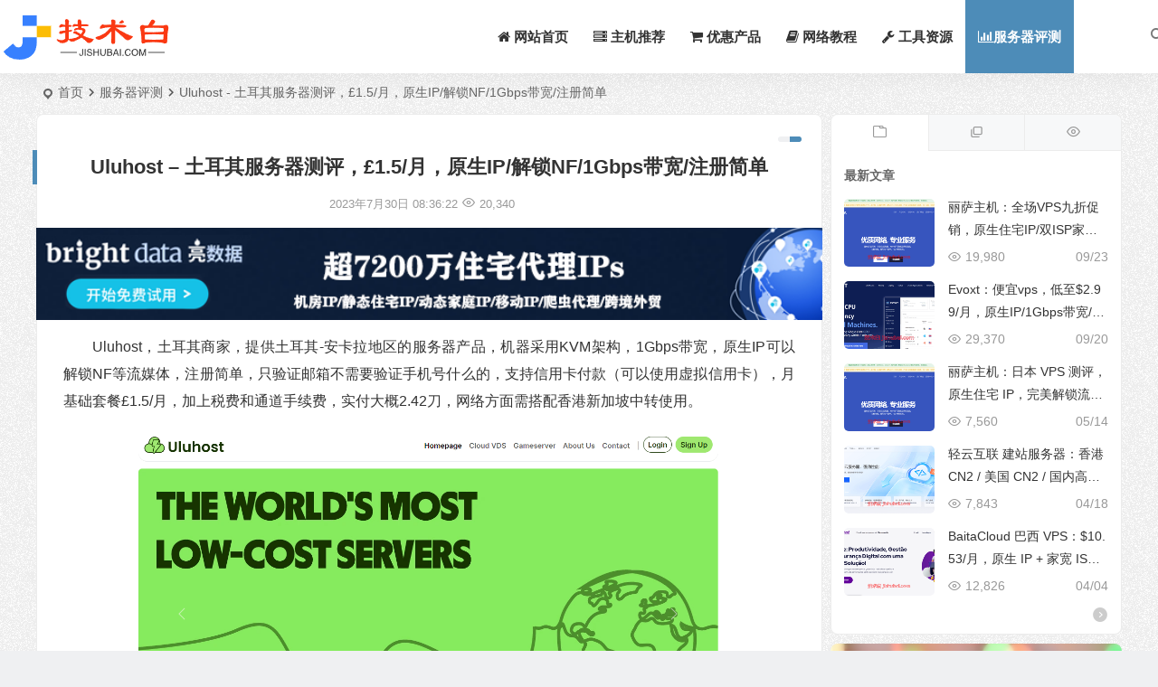

--- FILE ---
content_type: text/html; charset=UTF-8
request_url: https://jishubai.com/1750.html
body_size: 10731
content:
<!DOCTYPE html>
<html lang="zh-Hans">
<head>
<meta charset="UTF-8" />
<meta name="viewport" content="width=device-width, initial-scale=1.0, minimum-scale=1.0">
<meta http-equiv="Cache-Control" content="no-transform" />
<meta http-equiv="Cache-Control" content="no-siteapp" />
<link media="all" href="https://jishubai.com/wp-content/cache/autoptimize/css/autoptimize_e0a70bc6e9d71a93172e294dbac6fcfe.css" rel="stylesheet"><title>Uluhost &#8211; 土耳其服务器测评，£1.5/月，原生IP/解锁NF/1Gbps带宽/注册简单 | 技术白</title>
<meta name="description" content="Uluhost，土耳其商家，提供土耳其-安卡拉地区的服务器产品，机器采用KVM架构，1Gbps带宽，原生IP可以解锁NF等流媒体，注册简单，只验证邮箱不需要验证手机号什么的，支持信用卡付款（可以使用虚拟信用卡），月基础套餐£1.5/月，加上税费和通道手续费，实付大概2.42刀，网络方面需搭配香港新加坡中转使用。" />
<meta name="keywords" content="解锁NetFlix,土耳其vps,土耳其原生IP,Uluhost,Uluhost测评" />
<meta property="og:type" content="acticle">
<meta property="og:locale" content="zh-Hans" />
<meta property="og:title" content="Uluhost &#8211; 土耳其服务器测评，£1.5/月，原生IP/解锁NF/1Gbps带宽/注册简单" />
<meta property="og:author" content="技术白" />
<meta property="og:image" content="https://jishubai.com/wp-content/uploads/2023/07/1690676793-image.png" />
<meta property="og:site_name" content="技术白">
<meta property="og:description" content="Uluhost，土耳其商家，提供土耳其-安卡拉地区的服务器产品，机器采用KVM架构，1Gbps带宽，原生IP可以解锁NF等流媒体，注册简单，只验证邮箱不需要验证手机号什么的，支持信用卡付款（可以使用虚拟信用卡），月基础套餐£1.5/月，加上税费和通道手续费，实付大概2.42刀，网络方面需搭配香港新加坡中转使用。" />
<meta property="og:url" content="https://jishubai.com/1750.html" />
<meta property="og:release_date" content="2023-07-30 08:36:22" />
<link rel="shortcut icon" href="https://jishubai.com/favicon.ico">
<link rel="apple-touch-icon" sizes="114x114" href="https://jishubai.com/wp-content/uploads/2022/05/1653668247-tb.png" />
<link rel="pingback" href="https://jishubai.com/xmlrpc.php">
<meta name='robots' content='max-image-preview:large' />
	
	





<link rel='stylesheet' id='dashicons-css' href='https://jishubai.com/wp-includes/css/dashicons.min.css?ver=6.8.3' type='text/css' media='all' />



<script type="text/javascript" src="https://jishubai.com/wp-includes/js/jquery/jquery.min.js?ver=3.7.1" id="jquery-core-js"></script>


<link rel="canonical" href="https://jishubai.com/1750.html" />
		<link rel="preconnect" href="//cn.windfonts.com">
		<!-- 此中文网页字体由文风字体（Windfonts）免费提供，您可以自由引用，请务必保留此授权许可标注 https://wenfeng.org/license --><style type="text/css" id="custom-background-css">
body.custom-background { background-image: url("https://jishubai.com/wp-content/uploads/2023/08/1693442088-bj.png"); background-position: left top; background-size: auto; background-repeat: repeat; background-attachment: scroll; }
</style>
	<script>
var _hmt = _hmt || [];
(function() {
  var hm = document.createElement("script");
  hm.src = "https://hm.baidu.com/hm.js?5b0821eb0805bbc15879573c68e8f3bd";
  var s = document.getElementsByTagName("script")[0]; 
  s.parentNode.insertBefore(hm, s);
})();
</script>

</head>
<body class="wp-singular post-template-default single single-post postid-1750 single-format-standard custom-background wp-theme-begin fcb5" ontouchstart="">
<span class="be-progress"></span>
<div id="page" class="hfeed site">
<header id="masthead" class="site-header site-header-h nav-extend">
	<div id="header-main" class="header-main">
				<div id="menu-container" class="be-menu-main menu-glass">
			<div id="navigation-top" class="navigation-top menu_c">
				<div class="be-nav-box">
					<div class="be-nav-l">
						<div class="be-nav-logo">
															<div class="logo-site logo-txt">
																
			<a href="https://jishubai.com/">
			<img class="begd" src="https://jishubai.com/wp-content/uploads/2022/05/1653668148-logo.png" title="技术白" style="height: 50px;" alt="技术白" rel="home" />
							<div class="site-name">技术白</div>
					</a>
	
								</div>
														</div>

											</div>

					<div class="be-nav-r">
													<div class="be-nav-wrap betip">
								<div id="site-nav-wrap" class="site-nav-main" style="margin-right: 66px">
									<div id="sidr-close">
										<div class="toggle-sidr-close"><span class="sidr-close-ico"></span></div>
													<div class="mobile-login-point">
			<div class="mobile-login-author-back"><img src="https://s2.loli.net/2021/12/05/FOKvZnDLSYtQk3M.jpg" alt="bj"/></div>
		</div>
										</div>
									<nav id="site-nav" class="main-nav nav-ace">
													<div id="navigation-toggle" class="menu-but bars"><div class="menu-but-box"><div class="heng"></div></div></div>
	
		<div class="menu-%e5%af%bc%e8%88%aa%e8%8f%9c%e5%8d%95-container"><ul id="menu-%e5%af%bc%e8%88%aa%e8%8f%9c%e5%8d%95" class="down-menu nav-menu"><li id="menu-item-18" class="menu-item menu-item-type-custom menu-item-object-custom menu-item-home menu-item-18"><a href="https://jishubai.com"><i class="fa fa-home"></i> 网站首页</a></li>
<li id="menu-item-11" class="menu-item menu-item-type-taxonomy menu-item-object-category menu-item-11"><a href="https://jishubai.com/zjtj"><i class="fa fa-server" aria-hidden="true"></i> 主机推荐</a></li>
<li id="menu-item-12" class="menu-item menu-item-type-taxonomy menu-item-object-category menu-item-12"><a href="https://jishubai.com/yhcp"><i class="fa fa-shopping-cart" aria-hidden="true"></i> 优惠产品</a></li>
<li id="menu-item-13" class="menu-item menu-item-type-taxonomy menu-item-object-category menu-item-13"><a href="https://jishubai.com/wljc"><i class="fa fa-book" aria-hidden="true"></i> 网络教程</a></li>
<li id="menu-item-14" class="menu-item menu-item-type-taxonomy menu-item-object-category menu-item-14"><a href="https://jishubai.com/gjzy"><i class="fa fa-wrench" aria-hidden="true"></i> 工具资源</a></li>
<li id="menu-item-634" class="menu-item menu-item-type-taxonomy menu-item-object-category current-post-ancestor current-menu-parent current-post-parent menu-item-634"><a href="https://jishubai.com/severpc"><i class="fa fa-bar-chart" aria-hidden="true"></i>服务器评测</a></li>
</ul></div>
									</nav>
								</div>
																</div>
						
																					<span class="nav-search"></span>
													
													<div class="be-nav-login-but betip">
																									</div>
											</div>

									</div>
				<div class="clear"></div>
			</div>
		</div>
	</div>
	</header>
<div id="search-main" class="search-main">
	<div class="search-box fadeInDown animated">
		<div class="off-search-a"></div>
		<div class="search-area">
			<div class="search-wrap betip">
									<div class="search-tabs">
					<div class="search-item searchwp"><span class="search-wp">站内</span></div>																													</div>
				<div class="clear"></div>
									<div class="search-wp tab-search searchbar">
						<form method="get" id="searchform-so" autocomplete="off" action="https://jishubai.com/">
							<span class="search-input">
								<input type="text" value="" name="s" id="so" class="search-focus wp-input" placeholder="输入关键字" required />
								<button type="submit" id="searchsubmit-so" class="sbtu"><i class="be be-search"></i></button>
							</span>
														<div class="clear"></div>
						</form>
					</div>
				
				
				
				
				
								<div class="clear"></div>

								<div class="clear"></div>
			</div>
		</div>
	</div>
	<div class="off-search"></div>
</div>			
						<nav class="bread">
			<div class="be-bread">
				<div class="breadcrumb"><span class="seat"></span><span class="home-text"><a href="https://jishubai.com/" rel="bookmark">首页</a></span><span class="home-text"><i class="be be-arrowright"></i></span><span><a href="https://jishubai.com/severpc">服务器评测</a></span><i class="be be-arrowright"></i><span class="current">Uluhost - 土耳其服务器测评，£1.5/月，原生IP/解锁NF/1Gbps带宽/注册简单</span></div>			</div>
		</nav>
			
					



<nav class="submenu-nav header-sub">
		<div class="clear"></div>
</nav>
			
	<div id="content" class="site-content site-small site-no-roll">
	
		<div id="primary" class="content-area">

		<main id="main" class="be-main site-main p-em" role="main">

			
				<article id="post-1750" class="post-item post ms">
		<header class="entry-header entry-header-c">
									<h1 class="entry-title">Uluhost &#8211; 土耳其服务器测评，£1.5/月，原生IP/解锁NF/1Gbps带宽/注册简单</h1>						</header>

	<div class="entry-content">
		
							<div class="begin-single-meta begin-single-meta-c"><span class="single-meta-area"><span class="meta-date"><time datetime="2023-07-30 08:36:22">2023年7月30日 08:36:22</time></span><span class="views"><i class="be be-eye ri"></i>20,340</span><span class="word-time"></span></span></div><span class="s-hide" title="侧边栏"><span class="off-side"></span></span>			
							<div class="single-content">
															<div class="tg-pc tg-site betip"><a href="https://get.brightdata.com/pd071a4" target="_blank"><img src="https://jishubai.com/wp-content/uploads/2024/07/1721956978-BrightData-banner.png" alt="BrightData"></a>	</div>
					
<p>Uluhost，土耳其商家，提供土耳其-安卡拉地区的服务器产品，机器采用KVM架构，1Gbps带宽，原生IP可以解锁NF等流媒体，注册简单，只验证邮箱不需要验证手机号什么的，支持信用卡付款（可以使用虚拟信用卡），月基础套餐£1.5/月，加上税费和通道手续费，实付大概2.42刀，网络方面需搭配香港新加坡中转使用。


<div class="wp-block-image">
<figure class="aligncenter size-full is-resized"><img alt="Uluhost &#8211; 土耳其服务器测评，£1.5/月，原生IP/解锁NF/1Gbps带宽/注册简单" fetchpriority="high" decoding="async" src="https://jishubai.com/wp-content/uploads/2023/07/1690676793-image.png" alt="" class="wp-image-1755" width="650" height="350"/></figure></div>


<div style="height:10px" aria-hidden="true" class="wp-block-spacer"></div>



<p><strong><mark style="background-color:rgba(0, 0, 0, 0)" class="has-inline-color has-vivid-red-color">官网地址：</mark></strong><a href="https://www.uluhost.com/" target="_blank" rel="noreferrer noopener"><strong>https://www.uluhost.com/</strong></a><span class="beupset100">文章源自技术白-https://jishubai.com/1750.html</span>



<p>付款方式：信用卡（支持<a href="https://jishubai.com/1133.html" target="_blank">虚拟信用卡</a>）<span class="beupset47">文章源自技术白-https://jishubai.com/1750.html</span>



<div style="height:10px" aria-hidden="true" class="wp-block-spacer"></div>



<p><strong><mark style="background-color:rgba(0, 0, 0, 0)" class="has-inline-color has-luminous-vivid-orange-color">基础套餐</mark></strong><span class="beupset10">文章源自技术白-https://jishubai.com/1750.html</span>



<ul class="wp-block-list">
<li>CPU：2核</li>



<li>内存：4G</li>



<li>硬盘：30G</li>



<li>IPv4：1个</li>



<li>带宽：1Gbps@无限流量</li>



<li>价格：£1.5/月</li>



<li><a rel="noreferrer noopener" href="https://www.uluhost.com/index.php" target="_blank"><strong><mark style="background-color:rgba(0, 0, 0, 0)" class="has-inline-color has-vivid-cyan-blue-color">购买地址</mark></strong></a></li>
</ul>



<div style="height:10px" aria-hidden="true" class="wp-block-spacer"></div>



<p>1、系统信息<span class="beupset31">文章源自技术白-https://jishubai.com/1750.html</span>


<div class="wp-block-image">
<figure class="aligncenter size-full"><img alt="Uluhost &#8211; 土耳其服务器测评，£1.5/月，原生IP/解锁NF/1Gbps带宽/注册简单" decoding="async" width="578" height="696" src="https://jishubai.com/wp-content/uploads/2023/07/1690677053-image.png" alt="" class="wp-image-1756"/></figure></div>


<div style="height:10px" aria-hidden="true" class="wp-block-spacer"></div>



<p>2、上传下载速度测试<span class="beupset98">文章源自技术白-https://jishubai.com/1750.html</span>


<div class="wp-block-image">
<figure class="aligncenter size-full"><img alt="Uluhost &#8211; 土耳其服务器测评，£1.5/月，原生IP/解锁NF/1Gbps带宽/注册简单" decoding="async" width="521" height="120" src="https://jishubai.com/wp-content/uploads/2023/07/1690676442-image.png" alt="" class="wp-image-1752"/></figure></div>


<div style="height:10px" aria-hidden="true" class="wp-block-spacer"></div>



<p>3、三网回程线路<span class="beupset63">文章源自技术白-https://jishubai.com/1750.html</span>


<div class="wp-block-image">
<figure class="aligncenter size-full"><img alt="Uluhost &#8211; 土耳其服务器测评，£1.5/月，原生IP/解锁NF/1Gbps带宽/注册简单" loading="lazy" decoding="async" width="524" height="596" src="https://jishubai.com/wp-content/uploads/2023/07/1690677071-image.png" alt="" class="wp-image-1757"/></figure></div>


<div style="height:10px" aria-hidden="true" class="wp-block-spacer"></div>



<p>4、常规流媒体解锁详细信息<span class="beupset94">文章源自技术白-https://jishubai.com/1750.html</span>


<div class="wp-block-image">
<figure class="aligncenter size-full"><img alt="Uluhost &#8211; 土耳其服务器测评，£1.5/月，原生IP/解锁NF/1Gbps带宽/注册简单" loading="lazy" decoding="async" width="580" height="625" src="https://jishubai.com/wp-content/uploads/2023/07/1690677122-image.png" alt="" class="wp-image-1758"/></figure></div>


<div style="height:10px" aria-hidden="true" class="wp-block-spacer"></div>



<p>点评：网络一般，流媒体解锁不错，适合拿来低价换区购物，综合价格在土耳其地区这个机器稍贵。<span class="beupset100">文章源自技术白-https://jishubai.com/1750.html</span>
<span class="beupset75">文章源自技术白-https://jishubai.com/1750.html</span>				</div>

			
			
							<div class="copyright-post betip" >
			<ol>
<li><b>本站TG群组</b>：<a href="https://t.me/skill_blog">skill_blog</a>  加速器：<a href="https://acknet.cc">Ack网络</a></li>
</ol>
						</div>
		<div class="clear"></div>
						<div class="turn-small"></div>						
	<div class="content-empty"></div>
				<div class="tg-pc tg-site betip"><a href="https://iproyal.com?r=jishubai" target="_blank"><img src="https://jishubai.com/wp-content/uploads/2023/01/1674638772-iproyal.png" alt="IPRoyal"></a>	</div>
		<footer class="single-footer">
		<div class="single-cat-tag"><div class="single-cat">&nbsp;<span class="single-replace">最后更新：2023-8-3</span></div></div>	</footer>

				<div class="clear"></div>
	</div>

	</article>


									<div class="authorbio ms load betip" >
										<img class="avatar photo" src="[data-uri]" alt="技术白" width="96" height="96" data-original="https://weavatar.com/avatar/b3df3445434cdd08d53e0cb2655fde64f2244367812968e2723c97194828c117?s=96&#038;d=https%3A%2F%2Fs2.loli.net%2F2021%2F12%2F05%2FRtCpJUTL2rMkF6A.png&#038;r=g' srcset='https://weavatar.com/avatar/b3df3445434cdd08d53e0cb2655fde64f2244367812968e2723c97194828c117?s=192&#038;d=https%3A%2F%2Fs2.loli.net%2F2021%2F12%2F05%2Fadt7TRIfmNLDVvX.png&#038;r=g 2x" />							<ul class="spostinfo">
											<li>本文由 <strong><a rel="external nofollow" href="https://jishubai.com/author/jishubai" title="由 技术白 发布" rel="author">技术白</a></strong> 发表于 2023年7月30日 08:36:22</li>
						<li class="reprinted"><strong>转载请务必保留本文链接：</strong><a href="https://jishubai.com/1750.html">https://jishubai.com/1750.html</a></li>
			</ul>
			<div class="clear"></div>
</div>
				
									<div class="single-code-tag betip">
	
	
	<div class='clear'></div>
	<div class="apc-ajax-post-item-wrap ajax-cat-post-wrap" data-more="more" data-apc-ajax-post-item='{"show_filter":"yes","btn":"yes","btn_all":"no","initial":"-1","layout":"1","post_type":"post","posts_per_page":"4","cat":"102,301,323,1134,1135","terms":"","paginate":"no","hide_empty":"true","orderby":"rand","order":"DESC","meta_key":"","more":"more","mid":"","style":"photo","listimg":"","column":"4","infinite":"","animation":"","item_id":"","slider":"","tags":"tag","special":"","prev_next":"true","img":"","sticky":"","children":"true"}'>
					<div class="acx-filter-div" data-layout="1">
				<ul>
																<li class="bea-texonomy ms apc-cat-btu" data_id="102" >解锁NetFlix</li>
											<li class="bea-texonomy ms apc-cat-btu" data_id="301" >土耳其vps</li>
											<li class="bea-texonomy ms apc-cat-btu" data_id="323" >土耳其原生IP</li>
											<li class="bea-texonomy ms apc-cat-btu" data_id="1134" >Uluhost</li>
											<li class="bea-texonomy ms apc-cat-btu" data_id="1135" >Uluhost测评</li>
									</ul>
			</div>
		
		<div class="acx-ajax-container">
			<div class="acx-loader">
				<div class="dual-ring"></div>
			</div>
			<div class="beall-filter-result">
				<div class="apc-postitem-wrapper">	
		
		
		
		
		
					<section class="picture-area content-area grid-cat-4">
			<div class="apc-post-item apc_layout_1 ">
															<article id="post-283" class="post-item-list post picture scl" data-aos="zoom-in"
>
							<div class="picture-box sup">
								<figure class="picture-img gdz">
																			<span class="load"><a class="sc" rel="external nofollow" href="https://jishubai.com/283.html"><img src="" data-original="https://jishubai.com/wp-content/themes/begin/prune.php?src=https://jishubai.com/wp-content/uploads/2022/04/1649744963-kamatera.png&w=280&h=210&a=&zc=1" alt="kamatera：便宜云服务器，$4/月，按小时计费/免费换IP/免费试用30天，可选香港/以色列/美国/英国/德国等地区" width="280" height="210" /></a></span>																	</figure>
								<h2 class="grid-title gdz"><a href="https://jishubai.com/283.html" rel="bookmark">kamatera：便宜云服务器，$4/月，按小时计费/免费换IP/免费试用30天，可选香港/以色列/美国/英国/德国等地区</a></h2>								<span class="grid-inf gdz">
					<span class="g-cat"><a href="https://jishubai.com/zjtj">主机推荐</a></span>
		<span class="grid-inf-l">
				<span class="views"><i class="be be-eye ri"></i>31,505</span>		<span class="date"><time datetime="2022-04-12 14:32:29">04/12</time></span>			</span>
</span>
								<div class="clear"></div>
							</div>
						</article>
																				<article id="post-1778" class="post-item-list post picture scl" data-aos="zoom-in"
>
							<div class="picture-box sup">
								<figure class="picture-img gdz">
																			<span class="load"><a class="sc" rel="external nofollow" href="https://jishubai.com/1778.html"><img src="" data-original="https://jishubai.com/wp-content/themes/begin/prune.php?src=https://jishubai.com/wp-content/uploads/2023/08/1691386780-image.png&w=280&h=210&a=&zc=1" alt="NetFlix、Disney+等流媒体解锁教程 - DNS解锁配置+多出口域名分流配置详解" width="280" height="210" /></a></span>																	</figure>
								<h2 class="grid-title gdz"><a href="https://jishubai.com/1778.html" rel="bookmark">NetFlix、Disney+等流媒体解锁教程 &#8211; DNS解锁配置+多出口域名分流配置详解</a></h2>								<span class="grid-inf gdz">
					<span class="g-cat"><a href="https://jishubai.com/wljc">网络教程</a></span>
		<span class="grid-inf-l">
				<span class="views"><i class="be be-eye ri"></i>98,268</span>		<span class="date"><time datetime="2023-08-07 13:42:04">08/07</time></span>			</span>
</span>
								<div class="clear"></div>
							</div>
						</article>
																				<article id="post-1958" class="post-item-list post picture scl" data-aos="zoom-in"
>
							<div class="picture-box sup">
								<figure class="picture-img gdz">
																			<span class="load"><a class="sc" rel="external nofollow" href="https://jishubai.com/1958.html"><img src="" data-original="https://jishubai.com/wp-content/themes/begin/prune.php?src=https://jishubai.com/wp-content/uploads/2023/09/1695631329-4vps.png&w=280&h=210&a=&zc=1" alt="4VPS.SU - 香港vps测评，解锁NF/1Gbps带宽/无限流量/支持按小时计费" width="280" height="210" /></a></span>																	</figure>
								<h2 class="grid-title gdz"><a href="https://jishubai.com/1958.html" rel="bookmark">4VPS.SU &#8211; 香港vps测评，解锁NF/1Gbps带宽/无限流量/支持按小时计费</a></h2>								<span class="grid-inf gdz">
					<span class="g-cat"><a href="https://jishubai.com/severpc">服务器评测</a></span>
		<span class="grid-inf-l">
				<span class="views"><i class="be be-eye ri"></i>23,982</span>		<span class="date"><time datetime="2023-09-25 16:52:03">09/25</time></span>			</span>
</span>
								<div class="clear"></div>
							</div>
						</article>
																				<article id="post-2142" class="post-item-list post picture scl" data-aos="zoom-in"
>
							<div class="picture-box sup">
								<figure class="picture-img gdz">
																			<span class="load"><a class="sc" rel="external nofollow" href="https://jishubai.com/2142.html"><img src="" data-original="https://jishubai.com/wp-content/themes/begin/prune.php?src=https://jishubai.com/wp-content/uploads/2024/01/1704335276-centralbilisim.png&w=280&h=210&a=&zc=1" alt="CentralBilisim - 土耳其vps测评，$1.98/月，注册简单/原生IP/解锁流媒体/1Gbps带宽@无限流量" width="280" height="210" /></a></span>																	</figure>
								<h2 class="grid-title gdz"><a href="https://jishubai.com/2142.html" rel="bookmark">CentralBilisim &#8211; 土耳其vps测评，$1.98/月，注册简单/原生IP/解锁流媒体/1Gbps带宽@无限流量</a></h2>								<span class="grid-inf gdz">
					<span class="g-cat"><a href="https://jishubai.com/severpc">服务器评测</a></span>
		<span class="grid-inf-l">
				<span class="views"><i class="be be-eye ri"></i>22,962</span>		<span class="date"><time datetime="2024-01-04 10:35:42">01/04</time></span>			</span>
</span>
								<div class="clear"></div>
							</div>
						</article>
												</div>
		
		
		<div class="clear"></div>
		<div class="apc-posts-navigation" data-aos="zoom-in"
>
			<div class='clear ajax-navigation'></div><div data-paged='1' data-next='2' class=' apc-post-item-load-more'><span class='apc-load-more'><i class='be be-more'></i></span></div>			<div class='clear'></div>
		</div>
	</section>
	</div>			</div>
		</div>
	</div>

			</div>
				
				
				
										<div class="slider-rolling-box ms betip" >
			<div id="slider-rolling" class="owl-carousel be-rolling single-rolling">
									<div id="post-2604" class="post-item-list post scrolling-img">
						<div class="scrolling-thumbnail"><a class="sc" rel="external nofollow" href="https://jishubai.com/2604.html"><img class="owl-lazy" data-src="https://jishubai.com/wp-content/themes/begin/prune.php?src=https://jishubai.com/wp-content/uploads/2023/11/1698985224-lisahost.png&w=280&h=210&a=&zc=1" alt="丽萨主机：日本 VPS 测评，原生住宅 IP，完美解锁流媒体，支持 TikTok 运营，129元/月起" width="280" height="210" /></a></div>
						<div class="clear"></div>
						<h2 class="grid-title over"><a href="https://jishubai.com/2604.html" target="_blank" rel="bookmark">丽萨主机：日本 VPS 测评，原生住宅 IP，完美解锁流媒体，支持 TikTok 运营，129元/月起</a></h2>						<div class="clear"></div>
					</div>
									<div id="post-2574" class="post-item-list post scrolling-img">
						<div class="scrolling-thumbnail"><a class="sc" rel="external nofollow" href="https://jishubai.com/2574.html"><img class="owl-lazy" data-src="https://jishubai.com/wp-content/themes/begin/prune.php?src=https://jishubai.com/wp-content/uploads/2025/01/1736904093-444host.png&w=280&h=210&a=&zc=1" alt="444host - 土耳其VPS测评，$1.4/月，支持PayPal付款/原生IP/解锁流媒体/10Gbps大带宽/无限流量" width="280" height="210" /></a></div>
						<div class="clear"></div>
						<h2 class="grid-title over"><a href="https://jishubai.com/2574.html" target="_blank" rel="bookmark">444host &#8211; 土耳其VPS测评，$1.4/月，支持PayPal付款/原生IP/解锁流媒体/10Gbps大带宽/无限流量</a></h2>						<div class="clear"></div>
					</div>
									<div id="post-2522" class="post-item-list post scrolling-img">
						<div class="scrolling-thumbnail"><a class="sc" rel="external nofollow" href="https://jishubai.com/2522.html"><img class="owl-lazy" data-src="https://jishubai.com/wp-content/themes/begin/prune.php?src=https://jishubai.com/wp-content/uploads/2024/11/1732427873-cloudfly.png&w=280&h=210&a=&zc=1" alt="CloudFly - 越南云服务器测评，特价年付5折，支持按小时计费/原生IP/解锁流媒体/200Mbps带宽@无限流量" width="280" height="210" /></a></div>
						<div class="clear"></div>
						<h2 class="grid-title over"><a href="https://jishubai.com/2522.html" target="_blank" rel="bookmark">CloudFly &#8211; 越南云服务器测评，特价年付5折，支持按小时计费/原生IP/解锁流媒体/200Mbps带宽@无限流量</a></h2>						<div class="clear"></div>
					</div>
									<div id="post-2515" class="post-item-list post scrolling-img">
						<div class="scrolling-thumbnail"><a class="sc" rel="external nofollow" href="https://jishubai.com/2515.html"><img class="owl-lazy" data-src="https://jishubai.com/wp-content/themes/begin/prune.php?src=https://jishubai.com/wp-content/uploads/2024/11/1732256294-hostman.png&w=280&h=210&a=&zc=1" alt="HostMan - 美国云服务器测评，$4/月，支持按小时计费/原生IP/解锁流媒体/200Mbps带宽&amp;无限流量" width="280" height="210" /></a></div>
						<div class="clear"></div>
						<h2 class="grid-title over"><a href="https://jishubai.com/2515.html" target="_blank" rel="bookmark">HostMan &#8211; 美国云服务器测评，$4/月，支持按小时计费/原生IP/解锁流媒体/200Mbps带宽&amp;无限流量</a></h2>						<div class="clear"></div>
					</div>
									<div id="post-2495" class="post-item-list post scrolling-img">
						<div class="scrolling-thumbnail"><a class="sc" rel="external nofollow" href="https://jishubai.com/2495.html"><img class="owl-lazy" data-src="https://jishubai.com/wp-content/themes/begin/prune.php?src=https://jishubai.com/wp-content/uploads/2024/10/1729921852-easyheberg.png&w=280&h=210&a=&zc=1" alt="EasyHeberg - 法国vps测评，€5.99/月，4核/8G内存/50G硬盘/不限流量/解锁不错" width="280" height="210" /></a></div>
						<div class="clear"></div>
						<h2 class="grid-title over"><a href="https://jishubai.com/2495.html" target="_blank" rel="bookmark">EasyHeberg &#8211; 法国vps测评，€5.99/月，4核/8G内存/50G硬盘/不限流量/解锁不错</a></h2>						<div class="clear"></div>
					</div>
									<div id="post-2481" class="post-item-list post scrolling-img">
						<div class="scrolling-thumbnail"><a class="sc" rel="external nofollow" href="https://jishubai.com/2481.html"><img class="owl-lazy" data-src="https://jishubai.com/wp-content/themes/begin/prune.php?src=https://jishubai.com/wp-content/uploads/2024/10/1728725562-bagevm.png&w=280&h=210&a=&zc=1" alt="BageVM - 新加坡vps测评，AMD 7950x处理器/5Gbps大带宽/流媒体解锁/高性价比" width="280" height="210" /></a></div>
						<div class="clear"></div>
						<h2 class="grid-title over"><a href="https://jishubai.com/2481.html" target="_blank" rel="bookmark">BageVM &#8211; 新加坡vps测评，AMD 7950x处理器/5Gbps大带宽/流媒体解锁/高性价比</a></h2>						<div class="clear"></div>
					</div>
									<div id="post-2474" class="post-item-list post scrolling-img">
						<div class="scrolling-thumbnail"><a class="sc" rel="external nofollow" href="https://jishubai.com/2474.html"><img class="owl-lazy" data-src="https://jishubai.com/wp-content/themes/begin/prune.php?src=https://jishubai.com/wp-content/uploads/2023/12/1702706550-Kamatera.png&w=280&h=210&a=&zc=1" alt="Kamatera - 日本机房测评，$4/月，支持按小时计费/免费换IP地址/注册试用30天" width="280" height="210" /></a></div>
						<div class="clear"></div>
						<h2 class="grid-title over"><a href="https://jishubai.com/2474.html" target="_blank" rel="bookmark">Kamatera &#8211; 日本机房测评，$4/月，支持按小时计费/免费换IP地址/注册试用30天</a></h2>						<div class="clear"></div>
					</div>
									<div id="post-2462" class="post-item-list post scrolling-img">
						<div class="scrolling-thumbnail"><a class="sc" rel="external nofollow" href="https://jishubai.com/2462.html"><img class="owl-lazy" data-src="https://jishubai.com/wp-content/themes/begin/prune.php?src=https://jishubai.com/wp-content/uploads/2024/09/1726878909-awswl.png&w=280&h=210&a=&zc=1" alt="亚马逊云（AWS） - 日本云服务器测评，原生IP/双ISP类型/KDDI运营商网络/支持换IP地址/5G大带宽/解锁流媒体" width="280" height="210" /></a></div>
						<div class="clear"></div>
						<h2 class="grid-title over"><a href="https://jishubai.com/2462.html" target="_blank" rel="bookmark">亚马逊云（AWS） &#8211; 日本云服务器测评，原生IP/双ISP类型/KDDI运营商网络/支持换IP地址/5G大带宽/解锁流媒体</a></h2>						<div class="clear"></div>
					</div>
									<div id="post-2433" class="post-item-list post scrolling-img">
						<div class="scrolling-thumbnail"><a class="sc" rel="external nofollow" href="https://jishubai.com/2433.html"><img class="owl-lazy" data-src="https://jishubai.com/wp-content/themes/begin/prune.php?src=https://jishubai.com/wp-content/uploads/2024/08/1724740325-hostvds.png&w=280&h=210&a=&zc=1" alt="HostVDS - 香港云服务器测评，$0.99/月，按小时计费/10Gbps大带宽" width="280" height="210" /></a></div>
						<div class="clear"></div>
						<h2 class="grid-title over"><a href="https://jishubai.com/2433.html" target="_blank" rel="bookmark">HostVDS &#8211; 香港云服务器测评，$0.99/月，按小时计费/10Gbps大带宽</a></h2>						<div class="clear"></div>
					</div>
									<div id="post-2421" class="post-item-list post scrolling-img">
						<div class="scrolling-thumbnail"><a class="sc" rel="external nofollow" href="https://jishubai.com/2421.html"><img class="owl-lazy" data-src="https://jishubai.com/wp-content/themes/begin/prune.php?src=https://jishubai.com/wp-content/uploads/2024/08/1724207299-duocloud.png&w=280&h=210&a=&zc=1" alt="DuoCloud - 台湾vps测评，14.5元/月，TWNIC原生IP/解锁流媒体/3Gbps大带宽" width="280" height="210" /></a></div>
						<div class="clear"></div>
						<h2 class="grid-title over"><a href="https://jishubai.com/2421.html" target="_blank" rel="bookmark">DuoCloud &#8211; 台湾vps测评，14.5元/月，TWNIC原生IP/解锁流媒体/3Gbps大带宽</a></h2>						<div class="clear"></div>
					</div>
											</div>
						</div>
		
				
				<nav class="post-nav-img betip" >
					<div class="nav-img-box post-previous-box ms">
					<figure class="nav-thumbnail"><span class="load"><a class="sc" rel="external nofollow" href="https://jishubai.com/1747.html"><img src="" data-original="https://jishubai.com/wp-content/themes/begin/prune.php?src=https://jishubai.com/wp-content/uploads/2023/07/1690506985-image.png&w=280&h=210&a=&zc=1" alt="Censurfri：冰岛vps，$5/月，1G内存/20G硬盘/1Gbps带宽@30T流量" width="280" height="210" /></a></span></figure>
					<a href="https://jishubai.com/1747.html">
						<div class="nav-img post-previous-img">
							<div class="post-nav">上一篇</div>
							<div class="nav-img-t">Censurfri：冰岛vps，$5/月，1G内存/20G硬盘/1Gbps带宽@30T流量</div>
						</div>
					</a>
				</div>
								<div class="nav-img-box post-next-box ms">
					<figure class="nav-thumbnail"><span class="load"><a class="sc" rel="external nofollow" href="https://jishubai.com/1760.html"><img src="" data-original="https://jishubai.com/wp-content/themes/begin/prune.php?src=https://jishubai.com/wp-content/uploads/2023/08/1690854159-image.png&w=280&h=210&a=&zc=1" alt="Misaka - 日本vps测评，国际互联优秀，原生IP、解锁NetFlix、TiK Tok等内容" width="280" height="210" /></a></span></figure>
					<a href="https://jishubai.com/1760.html">
						<div class="nav-img post-next-img">
							<div class="post-nav">下一篇</div>
							<div class="nav-img-t">Misaka &#8211; 日本vps测评，国际互联优秀，原生IP、解锁NetFlix、TiK Tok等内容</div>
						</div>
					</a>
				</div>
							<div class="clear"></div>
</nav>

				
					
	<!-- #comments -->
			
		</main>
	</div>

<div id="sidebar" class="widget-area all-sidebar">

	
			

			<aside id="ajax_widget-3" class="widget widget_ajax ms" data-aos="">
			<div class="ajax_widget_content" id="ajax_widget-3_content" data-widget-number="3">
				<div class="ajax-tabs has-3-tabs">
																		<span class="tab_title tab-first"><a href="#" title="最新文章" id="recent-tab"></a></span>
																								<span class="tab_title tab-first"><a href="#" title="推荐阅读" id="recommend-tab"></a></span>
																								<span class="tab_title tab-first"><a href="#" title="热门文章" id="hot-tab"></a></span>
																																												 
					<div class="clear"></div>
				</div>
				<!--end .tabs-->
				<div class="clear"></div>

				<div class="new_cat">
					
											<div id="recent-tab-content" class="tab-content">
							<div class="tab-load">
								<ul>
									<h4>加载中...</h4>
																						<li>
			<span class="thumbnail"></span>
			<span class="tab-load-item tab-load-title load-item-1"></span>
			<span class="tab-load-item tab-load-inf"></span>
		</li>
			<li>
			<span class="thumbnail"></span>
			<span class="tab-load-item tab-load-title load-item-2"></span>
			<span class="tab-load-item tab-load-inf"></span>
		</li>
			<li>
			<span class="thumbnail"></span>
			<span class="tab-load-item tab-load-title load-item-3"></span>
			<span class="tab-load-item tab-load-inf"></span>
		</li>
			<li>
			<span class="thumbnail"></span>
			<span class="tab-load-item tab-load-title load-item-4"></span>
			<span class="tab-load-item tab-load-inf"></span>
		</li>
			<li>
			<span class="thumbnail"></span>
			<span class="tab-load-item tab-load-title load-item-5"></span>
			<span class="tab-load-item tab-load-inf"></span>
		</li>
																		</ul>
							</div>
						</div>
					
											<div id="recommend-tab-content" class="tab-content">
							<div class="tab-load">
								<ul>
									<h4>加载中...</h4>
																						<li>
			<span class="thumbnail"></span>
			<span class="tab-load-item tab-load-title load-item-1"></span>
			<span class="tab-load-item tab-load-inf"></span>
		</li>
			<li>
			<span class="thumbnail"></span>
			<span class="tab-load-item tab-load-title load-item-2"></span>
			<span class="tab-load-item tab-load-inf"></span>
		</li>
			<li>
			<span class="thumbnail"></span>
			<span class="tab-load-item tab-load-title load-item-3"></span>
			<span class="tab-load-item tab-load-inf"></span>
		</li>
			<li>
			<span class="thumbnail"></span>
			<span class="tab-load-item tab-load-title load-item-4"></span>
			<span class="tab-load-item tab-load-inf"></span>
		</li>
			<li>
			<span class="thumbnail"></span>
			<span class="tab-load-item tab-load-title load-item-5"></span>
			<span class="tab-load-item tab-load-inf"></span>
		</li>
																		</ul>
							</div>
						</div>
					
											<div id="hot-tab-content" class="tab-content">
							<div class="tab-load">
								<ul>
									<h4>加载中...</h4>
																						<li>
			<span class="thumbnail"></span>
			<span class="tab-load-item tab-load-title load-item-1"></span>
			<span class="tab-load-item tab-load-inf"></span>
		</li>
			<li>
			<span class="thumbnail"></span>
			<span class="tab-load-item tab-load-title load-item-2"></span>
			<span class="tab-load-item tab-load-inf"></span>
		</li>
			<li>
			<span class="thumbnail"></span>
			<span class="tab-load-item tab-load-title load-item-3"></span>
			<span class="tab-load-item tab-load-inf"></span>
		</li>
			<li>
			<span class="thumbnail"></span>
			<span class="tab-load-item tab-load-title load-item-4"></span>
			<span class="tab-load-item tab-load-inf"></span>
		</li>
			<li>
			<span class="thumbnail"></span>
			<span class="tab-load-item tab-load-title load-item-5"></span>
			<span class="tab-load-item tab-load-inf"></span>
		</li>
																		</ul>
							</div>
						</div>
					
					
					
					<div class="clear"></div>
				</div> <!--end .inside -->

				<div class="clear"></div>
			</div><!--end #tabber -->
			
			<script type="text/javascript">
				jQuery(function($) { 
					$('#ajax_widget-3_content').data('args', {"allow_pagination":"1","post_num":"5","comment_num":"12","viewe_days":"90","review_days":"3","like_days":"90","show_thumb":"1","pcat":"","authornot":"1","begin_widget_logic":"","classes":""});
				});
			</script>

			<div class="clear"></div></aside>			<aside id="about-3" class="widget about ms" data-aos="">
<div id="feed_widget">
	<div class="feed-about">
									<div class="author-back" style="background-image: url('https://jishubai.com/wp-content/img/txbj.png');"></div>
						<div class="about-main">
				<div class="about-img">
					<div class="about-img-box"><img src="https://jishubai.com/wp-content/uploads/2022/05/1653668247-tb.png" alt="name"/></div>
				</div>
				<div class="clear"></div>
				<div class="about-name">技术白</div>
				<div class="about-the">专注技术，分享经验</div>
			</div>
							<div class="clear"></div>
			<div class="feed-about-box">
									<div class="feed-t weixin">
						<div class="weixin-b">
							<div class="weixin-qr fd">
								<div class="copy-weixin">
									<img src="https://jishubai.com/wp-content/uploads/2023/01/1673241929-wx.jpg" alt=" weixin"/>
									<div class="weixinbox">
										<div class="btn-weixin-copy"><div class="btn-weixin"><i class="be be-clipboard"></i></div></div>
										<div class="weixin-id">我的微信</div>
									</div>
								</div>
								<div class="clear"></div>
								<div class="arrow-down"></div>
							</div>
							<a><i class="be be-weixin"></i></a>
						</div>
					</div>
				
															<div class="feed-t tqq"><a target=blank rel="external nofollow" href=http://wpa.qq.com/msgrd?V=3&uin=504250253&Site=QQ&Menu=yes><i class="be be-qq"></i></a></div>
									
				
									<div class="feed-t feed"><a title="" href="https://t.me/nbsxk" target="_blank" rel="external nofollow"><i class="fa fa-telegram"></i></a></div>
								<div class="clear"></div>
			</div>
							<div class="clear"></div>
			<div class="about-inf">
				<span class="about about-cn"><span>文章</span>513</span>
				<span class="about about-pn"><span>留言</span>
				25				</span>
				<span class="about about-cn"><span>访客</span>13177237</span>
			</div>
			</div>
</div>

<div class="clear"></div></aside><aside id="search-3" class="widget widget_search ms" data-aos=""><div class="searchbar">
	<form method="get" id="searchform" action="https://jishubai.com/" autocomplete="off">
		<span class="search-input">
			<input type="text" value="" name="s" id="s" placeholder="输入搜索内容" required />
			<button type="submit" id="searchsubmit"><i class="be be-search"></i></button>
		</span>
		<div class="clear"></div>
	</form>
</div><div class="clear"></div></aside><aside id="related_post-2" class="widget related_post ms" data-aos=""><h3 class="widget-title"><span class="title-w"></span>相关文章</h3>
<div class="new_cat">
			<ul>
		
							<li>
					<span class="thumbnail">
						<span class="load"><a class="sc" rel="external nofollow" href="https://jishubai.com/2586.html"><img src="" data-original="https://jishubai.com/wp-content/themes/begin/prune.php?src=https://jishubai.com/wp-content/uploads/2024/04/1711934132-nube.png&w=280&h=210&a=&zc=1" alt="Nube 云服务器：高性价比 AMD 云实例，按小时计费，10Gbps 大带宽，解锁流媒体" width="280" height="210" /></a></span>					</span>
					<span class="new-title"><a href="https://jishubai.com/2586.html" rel="bookmark">Nube 云服务器：高性价比 AMD 云实例，按小时计费，10Gbps 大带宽，解锁流媒体</a></span>
						<span class="date"><time datetime="2025-02-08 11:20:22">02/08</time></span>
					<span class="views"><i class="be be-eye ri"></i>14,335</span>				</li>
			
		
							<li>
					<span class="thumbnail">
						<span class="load"><a class="sc" rel="external nofollow" href="https://jishubai.com/2574.html"><img src="" data-original="https://jishubai.com/wp-content/themes/begin/prune.php?src=https://jishubai.com/wp-content/uploads/2025/01/1736904093-444host.png&w=280&h=210&a=&zc=1" alt="444host - 土耳其VPS测评，$1.4/月，支持PayPal付款/原生IP/解锁流媒体/10Gbps大带宽/无限流量" width="280" height="210" /></a></span>					</span>
					<span class="new-title"><a href="https://jishubai.com/2574.html" rel="bookmark">444host &#8211; 土耳其VPS测评，$1.4/月，支持PayPal付款/原生IP/解锁流媒体/10Gbps大带宽/无限流量</a></span>
						<span class="date"><time datetime="2025-01-15 09:23:27">01/15</time></span>
					<span class="views"><i class="be be-eye ri"></i>12,770</span>				</li>
			
		
							<li>
					<span class="thumbnail">
						<span class="load"><a class="sc" rel="external nofollow" href="https://jishubai.com/2192.html"><img src="" data-original="https://jishubai.com/wp-content/themes/begin/prune.php?src=https://jishubai.com/wp-content/uploads/2022/02/1644476567-kuaichedao.png&w=280&h=210&a=&zc=1" alt="KuaiCheDao：美国VPS 半价促销，折后约$4/月，原生IP/解锁流媒体/10Gbps带宽@1T流量" width="280" height="210" /></a></span>					</span>
					<span class="new-title"><a href="https://jishubai.com/2192.html" rel="bookmark">KuaiCheDao：美国VPS 半价促销，折后约$4/月，原生IP/解锁流媒体/10Gbps带宽@1T流量</a></span>
						<span class="date"><time datetime="2024-01-30 17:17:27">01/30</time></span>
					<span class="views"><i class="be be-eye ri"></i>16,519</span>				</li>
			
		
							<li>
					<span class="thumbnail">
						<span class="load"><a class="sc" rel="external nofollow" href="https://jishubai.com/2142.html"><img src="" data-original="https://jishubai.com/wp-content/themes/begin/prune.php?src=https://jishubai.com/wp-content/uploads/2024/01/1704335276-centralbilisim.png&w=280&h=210&a=&zc=1" alt="CentralBilisim - 土耳其vps测评，$1.98/月，注册简单/原生IP/解锁流媒体/1Gbps带宽@无限流量" width="280" height="210" /></a></span>					</span>
					<span class="new-title"><a href="https://jishubai.com/2142.html" rel="bookmark">CentralBilisim &#8211; 土耳其vps测评，$1.98/月，注册简单/原生IP/解锁流媒体/1Gbps带宽@无限流量</a></span>
						<span class="date"><time datetime="2024-01-04 10:35:42">01/04</time></span>
					<span class="views"><i class="be be-eye ri"></i>22,962</span>				</li>
			
		
							<li>
					<span class="thumbnail">
						<span class="load"><a class="sc" rel="external nofollow" href="https://jishubai.com/2007.html"><img src="" data-original="https://jishubai.com/wp-content/themes/begin/prune.php?src=https://jishubai.com/wp-content/uploads/2023/10/1697938182-Soluslabs.png&w=280&h=210&a=&zc=1" alt="Soluslabs - 土耳其vps测评，$1.46/月，注册简单/支持PayPal/100Mbps带宽/解锁流媒体" width="280" height="210" /></a></span>					</span>
					<span class="new-title"><a href="https://jishubai.com/2007.html" rel="bookmark">Soluslabs &#8211; 土耳其vps测评，$1.46/月，注册简单/支持PayPal/100Mbps带宽/解锁流媒体</a></span>
						<span class="date"><time datetime="2023-10-22 09:33:00">10/22</time></span>
					<span class="views"><i class="be be-eye ri"></i>20,820</span>				</li>
			
			</ul>
</div>

<div class="clear"></div></aside>				
	</div>

<div class="clear"></div>	</div>
	<div class="clear"></div>
			<footer id="colophon" class="site-footer" role="contentinfo">
		<div class="site-info">
			<div class="site-copyright">
				<p style="text-align: center;">Copyright ©  技术白  版权所有 | <a href="https://beian.miit.gov.cn/">湘ICP备2022001330号</a> | 由 <a href="https://cn.wordpress.org/" target="_blank" rel="external nofollow noopener">WordPress</a> 驱动 | <a href="https://jishubai.com/wp-sitemap.xml">Sitemap</a></p>
<p>本站的文章信息均来源于网络及博主整理记录，有关信息真伪请自行辨别！网络信息具有时效性，不代表未来情况；如果有侵犯版权的资源请尽快联系博主，我们会在24h内删除有争议的资源。</p>
			</div>
			<div class="add-info">
								<div class="clear"></div>
											</div>
										<div class="clear"></div>
		</div>
								<ul id="scroll" class="scroll scroll-but">
						<li class="toc-scroll toc-no"><a class="toc-button fo ms"><i class="be be-sort"></i></a><div class="toc-prompt"><div class="toc-arrow dah">目录<i class="be be-playarrow"></i></div></div></li>
			
	
	
	<li><a class="scroll-h ms fo"><i class="be be-arrowup"></i></a></li>	<li><a class="scroll-b ms fo"><i class="be be-arrowdown"></i></a></li>	<li class="foh"><a class="scroll-home ms fo" href="https://jishubai.com/" rel="home"><i class="be be-home"></i></a></li>			<li class="foh"><a class="scroll-search ms fo"><i class="be be-search"></i></a></li>					<li class="qrshow foh">
			<a class="qrurl ms fo"><i class="be be-qr-code"></i></a>
			<span class="qrurl-box">
				<img id="qrious">
				<span class="logo-qr"><img src="https://jishubai.com/wp-content/uploads/2022/05/1653668247-tb.png" alt="技术白" /></span>				<p>本页二维码</p>
				<span class="arrow-right"></span>
			</span>
		</li>
	
					
		</ul>
												<script type="speculationrules">
{"prefetch":[{"source":"document","where":{"and":[{"href_matches":"\/*"},{"not":{"href_matches":["\/wp-*.php","\/wp-admin\/*","\/wp-content\/uploads\/*","\/wp-content\/*","\/wp-content\/plugins\/*","\/wp-content\/themes\/begin\/*","\/*\\?(.+)"]}},{"not":{"selector_matches":"a[rel~=\"nofollow\"]"}},{"not":{"selector_matches":".no-prefetch, .no-prefetch a"}}]},"eagerness":"conservative"}]}
</script>
<script type="text/javascript">var QaptchaJqueryPage="https://jishubai.com/wp-content/themes/begin/inc/qaptcha.jquery.php"</script>
	

<script type="text/javascript" id="superfish-js-after">
/* <![CDATA[ */
var fallwidth = {fall_width: 190};
/* ]]> */
</script>

<script type="text/javascript" id="be_script-js-after">
/* <![CDATA[ */
var ajax_content = {"ajax_url":"https:\/\/jishubai.com\/wp-admin\/admin-ajax.php"};var Offset = {"header_h":"80"};var aosstate = {"aos":"0"};
var bea_ajax_params = {"bea_ajax_nonce":"9ab5f0c983","bea_ajax_url":"https:\/\/jishubai.com\/wp-admin\/admin-ajax.php"};var be_mail_contact_form = {"mail_ajaxurl":"https:\/\/jishubai.com\/wp-admin\/admin-ajax.php"};var ajax_sort = {"ajax_url":"https:\/\/jishubai.com\/wp-admin\/admin-ajax.php"};var random_post = {"ajax_url":"https:\/\/jishubai.com\/wp-admin\/admin-ajax.php"};var ajax_ac = {"ajaxurl":"https:\/\/jishubai.com\/wp-admin\/admin-ajax.php"};var ajax_captcha = {"ajax_url":"https:\/\/jishubai.com\/wp-admin\/admin-ajax.php"};var ajax_load_login = {"ajax_url":"https:\/\/jishubai.com\/wp-admin\/admin-ajax.php"};var ajax_pages_login = {"ajax_url":"https:\/\/jishubai.com\/wp-admin\/admin-ajax.php"};
var host = {"site":"https:\/\/jishubai.com"};var plt =  {"time":"30"};
/* ]]> */
</script>

<script type="text/javascript" id="ajax_tab-js-after">
/* <![CDATA[ */
var ajax_tab = {"ajax_url":"https:\/\/jishubai.com\/wp-admin\/admin-ajax.php"}; var Ajax_post_id = {"post_not_id":1750};
/* ]]> */
</script>

<script type="text/javascript" id="qrious-js-js-after">
/* <![CDATA[ */
var ajaxqrurl = {"qrurl":"1"};
/* ]]> */
</script>

<script type="text/javascript" id="owl-js-after">
/* <![CDATA[ */
var Timeout = {"owl_time":"4000"};var gridcarousel = {"grid_carousel_f":"4"};var flexiselitems = {"flexisel_f":"5"};var slider_items_n = {"slider_sn":"4"};
/* ]]> */
</script>









<script type="text/javascript" id="comments_ajax-js-before">
/* <![CDATA[ */
var aqt = {"qt":"1"};var ajaxcomment = {"ajax_php_url":"https:\/\/jishubai.com\/wp-content\/themes\/begin\/inc\/comment-ajax.php"};
/* ]]> */
</script>

	</footer>
</div>

<script defer src="https://jishubai.com/wp-content/cache/autoptimize/js/autoptimize_3954cb113a98103aa7a090c135b1a095.js"></script></body>
</html>
<!-- Dynamic page generated in 0.468 seconds. -->
<!-- Cached page generated by WP-Super-Cache on 2026-01-24 19:03:47 -->

<!-- Compression = gzip -->

--- FILE ---
content_type: text/html; charset=UTF-8
request_url: https://jishubai.com/wp-admin/admin-ajax.php
body_size: 1105
content:
					<ul>
						<h4>最新文章</h4>
						
													<li>
																	<span class="thumbnail">
										<span class="load"><a class="sc" rel="external nofollow" href="https://jishubai.com/2570.html"><img src="" data-original="https://jishubai.com/wp-content/themes/begin/prune.php?src=https://jishubai.com/wp-content/uploads/2023/11/1698985224-lisahost.png&w=280&h=210&a=&zc=1" alt="丽萨主机：全场VPS九折促销，原生住宅IP/双ISP家宽，支持TikTok运营、解锁ChatGpt/NetFlix等流媒体服务" width="280" height="210" /></a></span>									</span>

									<span class="new-title"><a href="https://jishubai.com/2570.html" rel="bookmark">丽萨主机：全场VPS九折促销，原生住宅IP/双ISP家宽，支持TikTok运营、解锁ChatGpt/NetFlix等流媒体服务</a></span>
										<span class="date"><time datetime="2025-09-23 09:23:00">09/23</time></span>
									<span class="views"><i class="be be-eye ri"></i>19,980</span>																<div class="clear"></div>
							</li>
												<li>
																	<span class="thumbnail">
										<span class="load"><a class="sc" rel="external nofollow" href="https://jishubai.com/2381.html"><img src="" data-original="https://jishubai.com/wp-content/themes/begin/prune.php?src=https://jishubai.com/wp-content/uploads/2022/07/1658460537-evoxt.png&w=280&h=210&a=&zc=1" alt="Evoxt：便宜vps，低至$2.99/月，原生IP/1Gbps带宽/支持新增多个IP地址，可选香港/日本(东京/大阪)/韩国/印尼/马来西亚/美国/德国/英国/波兰等地区" width="280" height="210" /></a></span>									</span>

									<span class="new-title"><a href="https://jishubai.com/2381.html" rel="bookmark">Evoxt：便宜vps，低至$2.99/月，原生IP/1Gbps带宽/支持新增多个IP地址，可选香港/日本(东京/大阪)/韩国/印尼/马来西亚/美国/德国/英国/波兰等地区</a></span>
										<span class="date"><time datetime="2025-09-20 13:28:41">09/20</time></span>
									<span class="views"><i class="be be-eye ri"></i>29,370</span>																<div class="clear"></div>
							</li>
												<li>
																	<span class="thumbnail">
										<span class="load"><a class="sc" rel="external nofollow" href="https://jishubai.com/2604.html"><img src="" data-original="https://jishubai.com/wp-content/themes/begin/prune.php?src=https://jishubai.com/wp-content/uploads/2023/11/1698985224-lisahost.png&w=280&h=210&a=&zc=1" alt="丽萨主机：日本 VPS 测评，原生住宅 IP，完美解锁流媒体，支持 TikTok 运营，129元/月起" width="280" height="210" /></a></span>									</span>

									<span class="new-title"><a href="https://jishubai.com/2604.html" rel="bookmark">丽萨主机：日本 VPS 测评，原生住宅 IP，完美解锁流媒体，支持 TikTok 运营，129元/月起</a></span>
										<span class="date"><time datetime="2025-05-14 12:51:52">05/14</time></span>
									<span class="views"><i class="be be-eye ri"></i>7,560</span>																<div class="clear"></div>
							</li>
												<li>
																	<span class="thumbnail">
										<span class="load"><a class="sc" rel="external nofollow" href="https://jishubai.com/2601.html"><img src="" data-original="https://jishubai.com/wp-content/themes/begin/prune.php?src=https://jishubai.com/wp-content/uploads/2025/04/1744951637-qyhl.png&w=280&h=210&a=&zc=1" alt="轻云互联 建站服务器：香港 CN2 / 美国 CN2 / 国内高防 BGP，无限流量，建站首选" width="280" height="210" /></a></span>									</span>

									<span class="new-title"><a href="https://jishubai.com/2601.html" rel="bookmark">轻云互联 建站服务器：香港 CN2 / 美国 CN2 / 国内高防 BGP，无限流量，建站首选</a></span>
										<span class="date"><time datetime="2025-04-18 12:50:16">04/18</time></span>
									<span class="views"><i class="be be-eye ri"></i>7,843</span>																<div class="clear"></div>
							</li>
												<li>
																	<span class="thumbnail">
										<span class="load"><a class="sc" rel="external nofollow" href="https://jishubai.com/2597.html"><img src="" data-original="https://jishubai.com/wp-content/themes/begin/prune.php?src=https://jishubai.com/wp-content/uploads/2025/04/1743732268-BaitaCloud.png&w=280&h=210&a=&zc=1" alt="BaitaCloud 巴西 VPS：$10.53/月，原生 IP + 家宽 ISP，100Mbps 无限流量" width="280" height="210" /></a></span>									</span>

									<span class="new-title"><a href="https://jishubai.com/2597.html" rel="bookmark">BaitaCloud 巴西 VPS：$10.53/月，原生 IP + 家宽 ISP，100Mbps 无限流量</a></span>
										<span class="date"><time datetime="2025-04-04 10:06:52">04/04</time></span>
									<span class="views"><i class="be be-eye ri"></i>12,826</span>																<div class="clear"></div>
							</li>
										</ul>
	                <div class="clear"></div>
														<div class="ajax-pagination">
				<div class="clear"></div>
													<a href="#" class="next"><span><i class="be be-roundright"></i></span></a>
								<div class="clear"></div>
			</div>
			<div class="clear"></div>
			<input type="hidden" class="page_num" name="page_num" value="1" />
												

--- FILE ---
content_type: text/css
request_url: https://jishubai.com/wp-content/cache/autoptimize/css/autoptimize_e0a70bc6e9d71a93172e294dbac6fcfe.css
body_size: 133961
content:
img:is([sizes="auto" i],[sizes^="auto," i]){contain-intrinsic-size:3000px 1500px}
@charset "UTF-8";.wp-block-archives{box-sizing:border-box}.wp-block-archives-dropdown label{display:block}.wp-block-avatar{line-height:0}.wp-block-avatar,.wp-block-avatar img{box-sizing:border-box}.wp-block-avatar.aligncenter{text-align:center}.wp-block-audio{box-sizing:border-box}.wp-block-audio :where(figcaption){margin-bottom:1em;margin-top:.5em}.wp-block-audio audio{min-width:300px;width:100%}.wp-block-button__link{align-content:center;box-sizing:border-box;cursor:pointer;display:inline-block;height:100%;text-align:center;word-break:break-word}.wp-block-button__link.aligncenter{text-align:center}.wp-block-button__link.alignright{text-align:right}:where(.wp-block-button__link){border-radius:9999px;box-shadow:none;padding:calc(.667em + 2px) calc(1.333em + 2px);text-decoration:none}.wp-block-button[style*=text-decoration] .wp-block-button__link{text-decoration:inherit}.wp-block-buttons>.wp-block-button.has-custom-width{max-width:none}.wp-block-buttons>.wp-block-button.has-custom-width .wp-block-button__link{width:100%}.wp-block-buttons>.wp-block-button.has-custom-font-size .wp-block-button__link{font-size:inherit}.wp-block-buttons>.wp-block-button.wp-block-button__width-25{width:calc(25% - var(--wp--style--block-gap, .5em)*.75)}.wp-block-buttons>.wp-block-button.wp-block-button__width-50{width:calc(50% - var(--wp--style--block-gap, .5em)*.5)}.wp-block-buttons>.wp-block-button.wp-block-button__width-75{width:calc(75% - var(--wp--style--block-gap, .5em)*.25)}.wp-block-buttons>.wp-block-button.wp-block-button__width-100{flex-basis:100%;width:100%}.wp-block-buttons.is-vertical>.wp-block-button.wp-block-button__width-25{width:25%}.wp-block-buttons.is-vertical>.wp-block-button.wp-block-button__width-50{width:50%}.wp-block-buttons.is-vertical>.wp-block-button.wp-block-button__width-75{width:75%}.wp-block-button.is-style-squared,.wp-block-button__link.wp-block-button.is-style-squared{border-radius:0}.wp-block-button.no-border-radius,.wp-block-button__link.no-border-radius{border-radius:0!important}:root :where(.wp-block-button .wp-block-button__link.is-style-outline),:root :where(.wp-block-button.is-style-outline>.wp-block-button__link){border:2px solid;padding:.667em 1.333em}:root :where(.wp-block-button .wp-block-button__link.is-style-outline:not(.has-text-color)),:root :where(.wp-block-button.is-style-outline>.wp-block-button__link:not(.has-text-color)){color:currentColor}:root :where(.wp-block-button .wp-block-button__link.is-style-outline:not(.has-background)),:root :where(.wp-block-button.is-style-outline>.wp-block-button__link:not(.has-background)){background-color:initial;background-image:none}.wp-block-buttons{box-sizing:border-box}.wp-block-buttons.is-vertical{flex-direction:column}.wp-block-buttons.is-vertical>.wp-block-button:last-child{margin-bottom:0}.wp-block-buttons>.wp-block-button{display:inline-block;margin:0}.wp-block-buttons.is-content-justification-left{justify-content:flex-start}.wp-block-buttons.is-content-justification-left.is-vertical{align-items:flex-start}.wp-block-buttons.is-content-justification-center{justify-content:center}.wp-block-buttons.is-content-justification-center.is-vertical{align-items:center}.wp-block-buttons.is-content-justification-right{justify-content:flex-end}.wp-block-buttons.is-content-justification-right.is-vertical{align-items:flex-end}.wp-block-buttons.is-content-justification-space-between{justify-content:space-between}.wp-block-buttons.aligncenter{text-align:center}.wp-block-buttons:not(.is-content-justification-space-between,.is-content-justification-right,.is-content-justification-left,.is-content-justification-center) .wp-block-button.aligncenter{margin-left:auto;margin-right:auto;width:100%}.wp-block-buttons[style*=text-decoration] .wp-block-button,.wp-block-buttons[style*=text-decoration] .wp-block-button__link{text-decoration:inherit}.wp-block-buttons.has-custom-font-size .wp-block-button__link{font-size:inherit}.wp-block-buttons .wp-block-button__link{width:100%}.wp-block-button.aligncenter,.wp-block-calendar{text-align:center}.wp-block-calendar td,.wp-block-calendar th{border:1px solid;padding:.25em}.wp-block-calendar th{font-weight:400}.wp-block-calendar caption{background-color:inherit}.wp-block-calendar table{border-collapse:collapse;width:100%}.wp-block-calendar table:where(:not(.has-text-color)){color:#40464d}.wp-block-calendar table:where(:not(.has-text-color)) td,.wp-block-calendar table:where(:not(.has-text-color)) th{border-color:#ddd}.wp-block-calendar table.has-background th{background-color:inherit}.wp-block-calendar table.has-text-color th{color:inherit}:where(.wp-block-calendar table:not(.has-background) th){background:#ddd}.wp-block-categories{box-sizing:border-box}.wp-block-categories.alignleft{margin-right:2em}.wp-block-categories.alignright{margin-left:2em}.wp-block-categories.wp-block-categories-dropdown.aligncenter{text-align:center}.wp-block-categories .wp-block-categories__label{display:block;width:100%}.wp-block-code{box-sizing:border-box}.wp-block-code code{
  /*!rtl:begin:ignore*/direction:ltr;display:block;font-family:inherit;overflow-wrap:break-word;text-align:initial;white-space:pre-wrap
  /*!rtl:end:ignore*/}.wp-block-columns{align-items:normal!important;box-sizing:border-box;display:flex;flex-wrap:wrap!important}@media (min-width:782px){.wp-block-columns{flex-wrap:nowrap!important}}.wp-block-columns.are-vertically-aligned-top{align-items:flex-start}.wp-block-columns.are-vertically-aligned-center{align-items:center}.wp-block-columns.are-vertically-aligned-bottom{align-items:flex-end}@media (max-width:781px){.wp-block-columns:not(.is-not-stacked-on-mobile)>.wp-block-column{flex-basis:100%!important}}@media (min-width:782px){.wp-block-columns:not(.is-not-stacked-on-mobile)>.wp-block-column{flex-basis:0;flex-grow:1}.wp-block-columns:not(.is-not-stacked-on-mobile)>.wp-block-column[style*=flex-basis]{flex-grow:0}}.wp-block-columns.is-not-stacked-on-mobile{flex-wrap:nowrap!important}.wp-block-columns.is-not-stacked-on-mobile>.wp-block-column{flex-basis:0;flex-grow:1}.wp-block-columns.is-not-stacked-on-mobile>.wp-block-column[style*=flex-basis]{flex-grow:0}:where(.wp-block-columns){margin-bottom:1.75em}:where(.wp-block-columns.has-background){padding:1.25em 2.375em}.wp-block-column{flex-grow:1;min-width:0;overflow-wrap:break-word;word-break:break-word}.wp-block-column.is-vertically-aligned-top{align-self:flex-start}.wp-block-column.is-vertically-aligned-center{align-self:center}.wp-block-column.is-vertically-aligned-bottom{align-self:flex-end}.wp-block-column.is-vertically-aligned-stretch{align-self:stretch}.wp-block-column.is-vertically-aligned-bottom,.wp-block-column.is-vertically-aligned-center,.wp-block-column.is-vertically-aligned-top{width:100%}.wp-block-post-comments{box-sizing:border-box}.wp-block-post-comments .alignleft{float:left}.wp-block-post-comments .alignright{float:right}.wp-block-post-comments .navigation:after{clear:both;content:"";display:table}.wp-block-post-comments .commentlist{clear:both;list-style:none;margin:0;padding:0}.wp-block-post-comments .commentlist .comment{min-height:2.25em;padding-left:3.25em}.wp-block-post-comments .commentlist .comment p{font-size:1em;line-height:1.8;margin:1em 0}.wp-block-post-comments .commentlist .children{list-style:none;margin:0;padding:0}.wp-block-post-comments .comment-author{line-height:1.5}.wp-block-post-comments .comment-author .avatar{border-radius:1.5em;display:block;float:left;height:2.5em;margin-right:.75em;margin-top:.5em;width:2.5em}.wp-block-post-comments .comment-author cite{font-style:normal}.wp-block-post-comments .comment-meta{font-size:.875em;line-height:1.5}.wp-block-post-comments .comment-meta b{font-weight:400}.wp-block-post-comments .comment-meta .comment-awaiting-moderation{display:block;margin-bottom:1em;margin-top:1em}.wp-block-post-comments .comment-body .commentmetadata{font-size:.875em}.wp-block-post-comments .comment-form-author label,.wp-block-post-comments .comment-form-comment label,.wp-block-post-comments .comment-form-email label,.wp-block-post-comments .comment-form-url label{display:block;margin-bottom:.25em}.wp-block-post-comments .comment-form input:not([type=submit]):not([type=checkbox]),.wp-block-post-comments .comment-form textarea{box-sizing:border-box;display:block;width:100%}.wp-block-post-comments .comment-form-cookies-consent{display:flex;gap:.25em}.wp-block-post-comments .comment-form-cookies-consent #wp-comment-cookies-consent{margin-top:.35em}.wp-block-post-comments .comment-reply-title{margin-bottom:0}.wp-block-post-comments .comment-reply-title :where(small){font-size:var(--wp--preset--font-size--medium,smaller);margin-left:.5em}.wp-block-post-comments .reply{font-size:.875em;margin-bottom:1.4em}.wp-block-post-comments input:not([type=submit]),.wp-block-post-comments textarea{border:1px solid #949494;font-family:inherit;font-size:1em}.wp-block-post-comments input:not([type=submit]):not([type=checkbox]),.wp-block-post-comments textarea{padding:calc(.667em + 2px)}:where(.wp-block-post-comments input[type=submit]){border:none}.wp-block-comments{box-sizing:border-box}.wp-block-comments-pagination>.wp-block-comments-pagination-next,.wp-block-comments-pagination>.wp-block-comments-pagination-numbers,.wp-block-comments-pagination>.wp-block-comments-pagination-previous{font-size:inherit;margin-bottom:.5em;margin-right:.5em}.wp-block-comments-pagination>.wp-block-comments-pagination-next:last-child,.wp-block-comments-pagination>.wp-block-comments-pagination-numbers:last-child,.wp-block-comments-pagination>.wp-block-comments-pagination-previous:last-child{margin-right:0}.wp-block-comments-pagination .wp-block-comments-pagination-previous-arrow{display:inline-block;margin-right:1ch}.wp-block-comments-pagination .wp-block-comments-pagination-previous-arrow:not(.is-arrow-chevron){transform:scaleX(1)}.wp-block-comments-pagination .wp-block-comments-pagination-next-arrow{display:inline-block;margin-left:1ch}.wp-block-comments-pagination .wp-block-comments-pagination-next-arrow:not(.is-arrow-chevron){transform:scaleX(1)}.wp-block-comments-pagination.aligncenter{justify-content:center}.wp-block-comment-template{box-sizing:border-box;list-style:none;margin-bottom:0;max-width:100%;padding:0}.wp-block-comment-template li{clear:both}.wp-block-comment-template ol{list-style:none;margin-bottom:0;max-width:100%;padding-left:2rem}.wp-block-comment-template.alignleft{float:left}.wp-block-comment-template.aligncenter{margin-left:auto;margin-right:auto;width:fit-content}.wp-block-comment-template.alignright{float:right}.wp-block-comment-date{box-sizing:border-box}.comment-awaiting-moderation{display:block;font-size:.875em;line-height:1.5}.wp-block-comment-author-name,.wp-block-comment-content,.wp-block-comment-edit-link,.wp-block-comment-reply-link{box-sizing:border-box}.wp-block-cover,.wp-block-cover-image{align-items:center;background-position:50%;box-sizing:border-box;display:flex;justify-content:center;min-height:430px;overflow:hidden;overflow:clip;padding:1em;position:relative}.wp-block-cover .has-background-dim:not([class*=-background-color]),.wp-block-cover-image .has-background-dim:not([class*=-background-color]),.wp-block-cover-image.has-background-dim:not([class*=-background-color]),.wp-block-cover.has-background-dim:not([class*=-background-color]){background-color:#000}.wp-block-cover .has-background-dim.has-background-gradient,.wp-block-cover-image .has-background-dim.has-background-gradient{background-color:initial}.wp-block-cover-image.has-background-dim:before,.wp-block-cover.has-background-dim:before{background-color:inherit;content:""}.wp-block-cover .wp-block-cover__background,.wp-block-cover .wp-block-cover__gradient-background,.wp-block-cover-image .wp-block-cover__background,.wp-block-cover-image .wp-block-cover__gradient-background,.wp-block-cover-image.has-background-dim:not(.has-background-gradient):before,.wp-block-cover.has-background-dim:not(.has-background-gradient):before{bottom:0;left:0;opacity:.5;position:absolute;right:0;top:0}.wp-block-cover-image.has-background-dim.has-background-dim-10 .wp-block-cover__background,.wp-block-cover-image.has-background-dim.has-background-dim-10 .wp-block-cover__gradient-background,.wp-block-cover-image.has-background-dim.has-background-dim-10:not(.has-background-gradient):before,.wp-block-cover.has-background-dim.has-background-dim-10 .wp-block-cover__background,.wp-block-cover.has-background-dim.has-background-dim-10 .wp-block-cover__gradient-background,.wp-block-cover.has-background-dim.has-background-dim-10:not(.has-background-gradient):before{opacity:.1}.wp-block-cover-image.has-background-dim.has-background-dim-20 .wp-block-cover__background,.wp-block-cover-image.has-background-dim.has-background-dim-20 .wp-block-cover__gradient-background,.wp-block-cover-image.has-background-dim.has-background-dim-20:not(.has-background-gradient):before,.wp-block-cover.has-background-dim.has-background-dim-20 .wp-block-cover__background,.wp-block-cover.has-background-dim.has-background-dim-20 .wp-block-cover__gradient-background,.wp-block-cover.has-background-dim.has-background-dim-20:not(.has-background-gradient):before{opacity:.2}.wp-block-cover-image.has-background-dim.has-background-dim-30 .wp-block-cover__background,.wp-block-cover-image.has-background-dim.has-background-dim-30 .wp-block-cover__gradient-background,.wp-block-cover-image.has-background-dim.has-background-dim-30:not(.has-background-gradient):before,.wp-block-cover.has-background-dim.has-background-dim-30 .wp-block-cover__background,.wp-block-cover.has-background-dim.has-background-dim-30 .wp-block-cover__gradient-background,.wp-block-cover.has-background-dim.has-background-dim-30:not(.has-background-gradient):before{opacity:.3}.wp-block-cover-image.has-background-dim.has-background-dim-40 .wp-block-cover__background,.wp-block-cover-image.has-background-dim.has-background-dim-40 .wp-block-cover__gradient-background,.wp-block-cover-image.has-background-dim.has-background-dim-40:not(.has-background-gradient):before,.wp-block-cover.has-background-dim.has-background-dim-40 .wp-block-cover__background,.wp-block-cover.has-background-dim.has-background-dim-40 .wp-block-cover__gradient-background,.wp-block-cover.has-background-dim.has-background-dim-40:not(.has-background-gradient):before{opacity:.4}.wp-block-cover-image.has-background-dim.has-background-dim-50 .wp-block-cover__background,.wp-block-cover-image.has-background-dim.has-background-dim-50 .wp-block-cover__gradient-background,.wp-block-cover-image.has-background-dim.has-background-dim-50:not(.has-background-gradient):before,.wp-block-cover.has-background-dim.has-background-dim-50 .wp-block-cover__background,.wp-block-cover.has-background-dim.has-background-dim-50 .wp-block-cover__gradient-background,.wp-block-cover.has-background-dim.has-background-dim-50:not(.has-background-gradient):before{opacity:.5}.wp-block-cover-image.has-background-dim.has-background-dim-60 .wp-block-cover__background,.wp-block-cover-image.has-background-dim.has-background-dim-60 .wp-block-cover__gradient-background,.wp-block-cover-image.has-background-dim.has-background-dim-60:not(.has-background-gradient):before,.wp-block-cover.has-background-dim.has-background-dim-60 .wp-block-cover__background,.wp-block-cover.has-background-dim.has-background-dim-60 .wp-block-cover__gradient-background,.wp-block-cover.has-background-dim.has-background-dim-60:not(.has-background-gradient):before{opacity:.6}.wp-block-cover-image.has-background-dim.has-background-dim-70 .wp-block-cover__background,.wp-block-cover-image.has-background-dim.has-background-dim-70 .wp-block-cover__gradient-background,.wp-block-cover-image.has-background-dim.has-background-dim-70:not(.has-background-gradient):before,.wp-block-cover.has-background-dim.has-background-dim-70 .wp-block-cover__background,.wp-block-cover.has-background-dim.has-background-dim-70 .wp-block-cover__gradient-background,.wp-block-cover.has-background-dim.has-background-dim-70:not(.has-background-gradient):before{opacity:.7}.wp-block-cover-image.has-background-dim.has-background-dim-80 .wp-block-cover__background,.wp-block-cover-image.has-background-dim.has-background-dim-80 .wp-block-cover__gradient-background,.wp-block-cover-image.has-background-dim.has-background-dim-80:not(.has-background-gradient):before,.wp-block-cover.has-background-dim.has-background-dim-80 .wp-block-cover__background,.wp-block-cover.has-background-dim.has-background-dim-80 .wp-block-cover__gradient-background,.wp-block-cover.has-background-dim.has-background-dim-80:not(.has-background-gradient):before{opacity:.8}.wp-block-cover-image.has-background-dim.has-background-dim-90 .wp-block-cover__background,.wp-block-cover-image.has-background-dim.has-background-dim-90 .wp-block-cover__gradient-background,.wp-block-cover-image.has-background-dim.has-background-dim-90:not(.has-background-gradient):before,.wp-block-cover.has-background-dim.has-background-dim-90 .wp-block-cover__background,.wp-block-cover.has-background-dim.has-background-dim-90 .wp-block-cover__gradient-background,.wp-block-cover.has-background-dim.has-background-dim-90:not(.has-background-gradient):before{opacity:.9}.wp-block-cover-image.has-background-dim.has-background-dim-100 .wp-block-cover__background,.wp-block-cover-image.has-background-dim.has-background-dim-100 .wp-block-cover__gradient-background,.wp-block-cover-image.has-background-dim.has-background-dim-100:not(.has-background-gradient):before,.wp-block-cover.has-background-dim.has-background-dim-100 .wp-block-cover__background,.wp-block-cover.has-background-dim.has-background-dim-100 .wp-block-cover__gradient-background,.wp-block-cover.has-background-dim.has-background-dim-100:not(.has-background-gradient):before{opacity:1}.wp-block-cover .wp-block-cover__background.has-background-dim.has-background-dim-0,.wp-block-cover .wp-block-cover__gradient-background.has-background-dim.has-background-dim-0,.wp-block-cover-image .wp-block-cover__background.has-background-dim.has-background-dim-0,.wp-block-cover-image .wp-block-cover__gradient-background.has-background-dim.has-background-dim-0{opacity:0}.wp-block-cover .wp-block-cover__background.has-background-dim.has-background-dim-10,.wp-block-cover .wp-block-cover__gradient-background.has-background-dim.has-background-dim-10,.wp-block-cover-image .wp-block-cover__background.has-background-dim.has-background-dim-10,.wp-block-cover-image .wp-block-cover__gradient-background.has-background-dim.has-background-dim-10{opacity:.1}.wp-block-cover .wp-block-cover__background.has-background-dim.has-background-dim-20,.wp-block-cover .wp-block-cover__gradient-background.has-background-dim.has-background-dim-20,.wp-block-cover-image .wp-block-cover__background.has-background-dim.has-background-dim-20,.wp-block-cover-image .wp-block-cover__gradient-background.has-background-dim.has-background-dim-20{opacity:.2}.wp-block-cover .wp-block-cover__background.has-background-dim.has-background-dim-30,.wp-block-cover .wp-block-cover__gradient-background.has-background-dim.has-background-dim-30,.wp-block-cover-image .wp-block-cover__background.has-background-dim.has-background-dim-30,.wp-block-cover-image .wp-block-cover__gradient-background.has-background-dim.has-background-dim-30{opacity:.3}.wp-block-cover .wp-block-cover__background.has-background-dim.has-background-dim-40,.wp-block-cover .wp-block-cover__gradient-background.has-background-dim.has-background-dim-40,.wp-block-cover-image .wp-block-cover__background.has-background-dim.has-background-dim-40,.wp-block-cover-image .wp-block-cover__gradient-background.has-background-dim.has-background-dim-40{opacity:.4}.wp-block-cover .wp-block-cover__background.has-background-dim.has-background-dim-50,.wp-block-cover .wp-block-cover__gradient-background.has-background-dim.has-background-dim-50,.wp-block-cover-image .wp-block-cover__background.has-background-dim.has-background-dim-50,.wp-block-cover-image .wp-block-cover__gradient-background.has-background-dim.has-background-dim-50{opacity:.5}.wp-block-cover .wp-block-cover__background.has-background-dim.has-background-dim-60,.wp-block-cover .wp-block-cover__gradient-background.has-background-dim.has-background-dim-60,.wp-block-cover-image .wp-block-cover__background.has-background-dim.has-background-dim-60,.wp-block-cover-image .wp-block-cover__gradient-background.has-background-dim.has-background-dim-60{opacity:.6}.wp-block-cover .wp-block-cover__background.has-background-dim.has-background-dim-70,.wp-block-cover .wp-block-cover__gradient-background.has-background-dim.has-background-dim-70,.wp-block-cover-image .wp-block-cover__background.has-background-dim.has-background-dim-70,.wp-block-cover-image .wp-block-cover__gradient-background.has-background-dim.has-background-dim-70{opacity:.7}.wp-block-cover .wp-block-cover__background.has-background-dim.has-background-dim-80,.wp-block-cover .wp-block-cover__gradient-background.has-background-dim.has-background-dim-80,.wp-block-cover-image .wp-block-cover__background.has-background-dim.has-background-dim-80,.wp-block-cover-image .wp-block-cover__gradient-background.has-background-dim.has-background-dim-80{opacity:.8}.wp-block-cover .wp-block-cover__background.has-background-dim.has-background-dim-90,.wp-block-cover .wp-block-cover__gradient-background.has-background-dim.has-background-dim-90,.wp-block-cover-image .wp-block-cover__background.has-background-dim.has-background-dim-90,.wp-block-cover-image .wp-block-cover__gradient-background.has-background-dim.has-background-dim-90{opacity:.9}.wp-block-cover .wp-block-cover__background.has-background-dim.has-background-dim-100,.wp-block-cover .wp-block-cover__gradient-background.has-background-dim.has-background-dim-100,.wp-block-cover-image .wp-block-cover__background.has-background-dim.has-background-dim-100,.wp-block-cover-image .wp-block-cover__gradient-background.has-background-dim.has-background-dim-100{opacity:1}.wp-block-cover-image.alignleft,.wp-block-cover-image.alignright,.wp-block-cover.alignleft,.wp-block-cover.alignright{max-width:420px;width:100%}.wp-block-cover-image.aligncenter,.wp-block-cover-image.alignleft,.wp-block-cover-image.alignright,.wp-block-cover.aligncenter,.wp-block-cover.alignleft,.wp-block-cover.alignright{display:flex}.wp-block-cover .wp-block-cover__inner-container,.wp-block-cover-image .wp-block-cover__inner-container{color:inherit;position:relative;width:100%}.wp-block-cover-image.is-position-top-left,.wp-block-cover.is-position-top-left{align-items:flex-start;justify-content:flex-start}.wp-block-cover-image.is-position-top-center,.wp-block-cover.is-position-top-center{align-items:flex-start;justify-content:center}.wp-block-cover-image.is-position-top-right,.wp-block-cover.is-position-top-right{align-items:flex-start;justify-content:flex-end}.wp-block-cover-image.is-position-center-left,.wp-block-cover.is-position-center-left{align-items:center;justify-content:flex-start}.wp-block-cover-image.is-position-center-center,.wp-block-cover.is-position-center-center{align-items:center;justify-content:center}.wp-block-cover-image.is-position-center-right,.wp-block-cover.is-position-center-right{align-items:center;justify-content:flex-end}.wp-block-cover-image.is-position-bottom-left,.wp-block-cover.is-position-bottom-left{align-items:flex-end;justify-content:flex-start}.wp-block-cover-image.is-position-bottom-center,.wp-block-cover.is-position-bottom-center{align-items:flex-end;justify-content:center}.wp-block-cover-image.is-position-bottom-right,.wp-block-cover.is-position-bottom-right{align-items:flex-end;justify-content:flex-end}.wp-block-cover-image.has-custom-content-position.has-custom-content-position .wp-block-cover__inner-container,.wp-block-cover.has-custom-content-position.has-custom-content-position .wp-block-cover__inner-container{margin:0}.wp-block-cover-image.has-custom-content-position.has-custom-content-position.is-position-bottom-left .wp-block-cover__inner-container,.wp-block-cover-image.has-custom-content-position.has-custom-content-position.is-position-bottom-right .wp-block-cover__inner-container,.wp-block-cover-image.has-custom-content-position.has-custom-content-position.is-position-center-left .wp-block-cover__inner-container,.wp-block-cover-image.has-custom-content-position.has-custom-content-position.is-position-center-right .wp-block-cover__inner-container,.wp-block-cover-image.has-custom-content-position.has-custom-content-position.is-position-top-left .wp-block-cover__inner-container,.wp-block-cover-image.has-custom-content-position.has-custom-content-position.is-position-top-right .wp-block-cover__inner-container,.wp-block-cover.has-custom-content-position.has-custom-content-position.is-position-bottom-left .wp-block-cover__inner-container,.wp-block-cover.has-custom-content-position.has-custom-content-position.is-position-bottom-right .wp-block-cover__inner-container,.wp-block-cover.has-custom-content-position.has-custom-content-position.is-position-center-left .wp-block-cover__inner-container,.wp-block-cover.has-custom-content-position.has-custom-content-position.is-position-center-right .wp-block-cover__inner-container,.wp-block-cover.has-custom-content-position.has-custom-content-position.is-position-top-left .wp-block-cover__inner-container,.wp-block-cover.has-custom-content-position.has-custom-content-position.is-position-top-right .wp-block-cover__inner-container{margin:0;width:auto}.wp-block-cover .wp-block-cover__image-background,.wp-block-cover video.wp-block-cover__video-background,.wp-block-cover-image .wp-block-cover__image-background,.wp-block-cover-image video.wp-block-cover__video-background{border:none;bottom:0;box-shadow:none;height:100%;left:0;margin:0;max-height:none;max-width:none;object-fit:cover;outline:none;padding:0;position:absolute;right:0;top:0;width:100%}.wp-block-cover-image.has-parallax,.wp-block-cover.has-parallax,.wp-block-cover__image-background.has-parallax,video.wp-block-cover__video-background.has-parallax{background-attachment:fixed;background-repeat:no-repeat;background-size:cover}@supports (-webkit-touch-callout:inherit){.wp-block-cover-image.has-parallax,.wp-block-cover.has-parallax,.wp-block-cover__image-background.has-parallax,video.wp-block-cover__video-background.has-parallax{background-attachment:scroll}}@media (prefers-reduced-motion:reduce){.wp-block-cover-image.has-parallax,.wp-block-cover.has-parallax,.wp-block-cover__image-background.has-parallax,video.wp-block-cover__video-background.has-parallax{background-attachment:scroll}}.wp-block-cover-image.is-repeated,.wp-block-cover.is-repeated,.wp-block-cover__image-background.is-repeated,video.wp-block-cover__video-background.is-repeated{background-repeat:repeat;background-size:auto}.wp-block-cover-image-text,.wp-block-cover-image-text a,.wp-block-cover-image-text a:active,.wp-block-cover-image-text a:focus,.wp-block-cover-image-text a:hover,.wp-block-cover-text,.wp-block-cover-text a,.wp-block-cover-text a:active,.wp-block-cover-text a:focus,.wp-block-cover-text a:hover,section.wp-block-cover-image h2,section.wp-block-cover-image h2 a,section.wp-block-cover-image h2 a:active,section.wp-block-cover-image h2 a:focus,section.wp-block-cover-image h2 a:hover{color:#fff}.wp-block-cover-image .wp-block-cover.has-left-content{justify-content:flex-start}.wp-block-cover-image .wp-block-cover.has-right-content{justify-content:flex-end}.wp-block-cover-image.has-left-content .wp-block-cover-image-text,.wp-block-cover.has-left-content .wp-block-cover-text,section.wp-block-cover-image.has-left-content>h2{margin-left:0;text-align:left}.wp-block-cover-image.has-right-content .wp-block-cover-image-text,.wp-block-cover.has-right-content .wp-block-cover-text,section.wp-block-cover-image.has-right-content>h2{margin-right:0;text-align:right}.wp-block-cover .wp-block-cover-text,.wp-block-cover-image .wp-block-cover-image-text,section.wp-block-cover-image>h2{font-size:2em;line-height:1.25;margin-bottom:0;max-width:840px;padding:.44em;text-align:center;z-index:1}:where(.wp-block-cover-image:not(.has-text-color)),:where(.wp-block-cover:not(.has-text-color)){color:#fff}:where(.wp-block-cover-image.is-light:not(.has-text-color)),:where(.wp-block-cover.is-light:not(.has-text-color)){color:#000}:root :where(.wp-block-cover h1:not(.has-text-color)),:root :where(.wp-block-cover h2:not(.has-text-color)),:root :where(.wp-block-cover h3:not(.has-text-color)),:root :where(.wp-block-cover h4:not(.has-text-color)),:root :where(.wp-block-cover h5:not(.has-text-color)),:root :where(.wp-block-cover h6:not(.has-text-color)),:root :where(.wp-block-cover p:not(.has-text-color)){color:inherit}body:not(.editor-styles-wrapper) .wp-block-cover:not(.wp-block-cover:has(.wp-block-cover__background+.wp-block-cover__inner-container)) .wp-block-cover__image-background,body:not(.editor-styles-wrapper) .wp-block-cover:not(.wp-block-cover:has(.wp-block-cover__background+.wp-block-cover__inner-container)) .wp-block-cover__video-background{z-index:0}body:not(.editor-styles-wrapper) .wp-block-cover:not(.wp-block-cover:has(.wp-block-cover__background+.wp-block-cover__inner-container)) .wp-block-cover__background,body:not(.editor-styles-wrapper) .wp-block-cover:not(.wp-block-cover:has(.wp-block-cover__background+.wp-block-cover__inner-container)) .wp-block-cover__gradient-background,body:not(.editor-styles-wrapper) .wp-block-cover:not(.wp-block-cover:has(.wp-block-cover__background+.wp-block-cover__inner-container)) .wp-block-cover__inner-container,body:not(.editor-styles-wrapper) .wp-block-cover:not(.wp-block-cover:has(.wp-block-cover__background+.wp-block-cover__inner-container)).has-background-dim:not(.has-background-gradient):before{z-index:1}.has-modal-open body:not(.editor-styles-wrapper) .wp-block-cover:not(.wp-block-cover:has(.wp-block-cover__background+.wp-block-cover__inner-container)) .wp-block-cover__inner-container{z-index:auto}.wp-block-details{box-sizing:border-box}.wp-block-details summary{cursor:pointer}.wp-block-embed.alignleft,.wp-block-embed.alignright,.wp-block[data-align=left]>[data-type="core/embed"],.wp-block[data-align=right]>[data-type="core/embed"]{max-width:360px;width:100%}.wp-block-embed.alignleft .wp-block-embed__wrapper,.wp-block-embed.alignright .wp-block-embed__wrapper,.wp-block[data-align=left]>[data-type="core/embed"] .wp-block-embed__wrapper,.wp-block[data-align=right]>[data-type="core/embed"] .wp-block-embed__wrapper{min-width:280px}.wp-block-cover .wp-block-embed{min-height:240px;min-width:320px}.wp-block-embed{overflow-wrap:break-word}.wp-block-embed :where(figcaption){margin-bottom:1em;margin-top:.5em}.wp-block-embed iframe{max-width:100%}.wp-block-embed__wrapper{position:relative}.wp-embed-responsive .wp-has-aspect-ratio .wp-block-embed__wrapper:before{content:"";display:block;padding-top:50%}.wp-embed-responsive .wp-has-aspect-ratio iframe{bottom:0;height:100%;left:0;position:absolute;right:0;top:0;width:100%}.wp-embed-responsive .wp-embed-aspect-21-9 .wp-block-embed__wrapper:before{padding-top:42.85%}.wp-embed-responsive .wp-embed-aspect-18-9 .wp-block-embed__wrapper:before{padding-top:50%}.wp-embed-responsive .wp-embed-aspect-16-9 .wp-block-embed__wrapper:before{padding-top:56.25%}.wp-embed-responsive .wp-embed-aspect-4-3 .wp-block-embed__wrapper:before{padding-top:75%}.wp-embed-responsive .wp-embed-aspect-1-1 .wp-block-embed__wrapper:before{padding-top:100%}.wp-embed-responsive .wp-embed-aspect-9-16 .wp-block-embed__wrapper:before{padding-top:177.77%}.wp-embed-responsive .wp-embed-aspect-1-2 .wp-block-embed__wrapper:before{padding-top:200%}.wp-block-file{box-sizing:border-box}.wp-block-file:not(.wp-element-button){font-size:.8em}.wp-block-file.aligncenter{text-align:center}.wp-block-file.alignright{text-align:right}.wp-block-file *+.wp-block-file__button{margin-left:.75em}:where(.wp-block-file){margin-bottom:1.5em}.wp-block-file__embed{margin-bottom:1em}:where(.wp-block-file__button){border-radius:2em;display:inline-block;padding:.5em 1em}:where(.wp-block-file__button):is(a):active,:where(.wp-block-file__button):is(a):focus,:where(.wp-block-file__button):is(a):hover,:where(.wp-block-file__button):is(a):visited{box-shadow:none;color:#fff;opacity:.85;text-decoration:none}.wp-block-form-input__label{display:flex;flex-direction:column;gap:.25em;margin-bottom:.5em;width:100%}.wp-block-form-input__label.is-label-inline{align-items:center;flex-direction:row;gap:.5em}.wp-block-form-input__label.is-label-inline .wp-block-form-input__label-content{margin-bottom:.5em}.wp-block-form-input__label:has(input[type=checkbox]){flex-direction:row;width:fit-content}.wp-block-form-input__label:has(input[type=checkbox]) .wp-block-form-input__label-content{margin:0}.wp-block-form-input__label:has(.wp-block-form-input__label-content+input[type=checkbox]){flex-direction:row-reverse}.wp-block-form-input__label-content{width:fit-content}.wp-block-form-input__input{font-size:1em;margin-bottom:.5em;padding:0 .5em}.wp-block-form-input__input[type=date],.wp-block-form-input__input[type=datetime-local],.wp-block-form-input__input[type=datetime],.wp-block-form-input__input[type=email],.wp-block-form-input__input[type=month],.wp-block-form-input__input[type=number],.wp-block-form-input__input[type=password],.wp-block-form-input__input[type=search],.wp-block-form-input__input[type=tel],.wp-block-form-input__input[type=text],.wp-block-form-input__input[type=time],.wp-block-form-input__input[type=url],.wp-block-form-input__input[type=week]{border:1px solid;line-height:2;min-height:2em}textarea.wp-block-form-input__input{min-height:10em}.blocks-gallery-grid:not(.has-nested-images),.wp-block-gallery:not(.has-nested-images){display:flex;flex-wrap:wrap;list-style-type:none;margin:0;padding:0}.blocks-gallery-grid:not(.has-nested-images) .blocks-gallery-image,.blocks-gallery-grid:not(.has-nested-images) .blocks-gallery-item,.wp-block-gallery:not(.has-nested-images) .blocks-gallery-image,.wp-block-gallery:not(.has-nested-images) .blocks-gallery-item{display:flex;flex-direction:column;flex-grow:1;justify-content:center;margin:0 1em 1em 0;position:relative;width:calc(50% - 1em)}.blocks-gallery-grid:not(.has-nested-images) .blocks-gallery-image:nth-of-type(2n),.blocks-gallery-grid:not(.has-nested-images) .blocks-gallery-item:nth-of-type(2n),.wp-block-gallery:not(.has-nested-images) .blocks-gallery-image:nth-of-type(2n),.wp-block-gallery:not(.has-nested-images) .blocks-gallery-item:nth-of-type(2n){margin-right:0}.blocks-gallery-grid:not(.has-nested-images) .blocks-gallery-image figure,.blocks-gallery-grid:not(.has-nested-images) .blocks-gallery-item figure,.wp-block-gallery:not(.has-nested-images) .blocks-gallery-image figure,.wp-block-gallery:not(.has-nested-images) .blocks-gallery-item figure{align-items:flex-end;display:flex;height:100%;justify-content:flex-start;margin:0}.blocks-gallery-grid:not(.has-nested-images) .blocks-gallery-image img,.blocks-gallery-grid:not(.has-nested-images) .blocks-gallery-item img,.wp-block-gallery:not(.has-nested-images) .blocks-gallery-image img,.wp-block-gallery:not(.has-nested-images) .blocks-gallery-item img{display:block;height:auto;max-width:100%;width:auto}.blocks-gallery-grid:not(.has-nested-images) .blocks-gallery-image figcaption,.blocks-gallery-grid:not(.has-nested-images) .blocks-gallery-item figcaption,.wp-block-gallery:not(.has-nested-images) .blocks-gallery-image figcaption,.wp-block-gallery:not(.has-nested-images) .blocks-gallery-item figcaption{background:linear-gradient(0deg,#000000b3,#0000004d 70%,#0000);bottom:0;box-sizing:border-box;color:#fff;font-size:.8em;margin:0;max-height:100%;overflow:auto;padding:3em .77em .7em;position:absolute;text-align:center;width:100%;z-index:2}.blocks-gallery-grid:not(.has-nested-images) .blocks-gallery-image figcaption img,.blocks-gallery-grid:not(.has-nested-images) .blocks-gallery-item figcaption img,.wp-block-gallery:not(.has-nested-images) .blocks-gallery-image figcaption img,.wp-block-gallery:not(.has-nested-images) .blocks-gallery-item figcaption img{display:inline}.blocks-gallery-grid:not(.has-nested-images) figcaption,.wp-block-gallery:not(.has-nested-images) figcaption{flex-grow:1}.blocks-gallery-grid:not(.has-nested-images).is-cropped .blocks-gallery-image a,.blocks-gallery-grid:not(.has-nested-images).is-cropped .blocks-gallery-image img,.blocks-gallery-grid:not(.has-nested-images).is-cropped .blocks-gallery-item a,.blocks-gallery-grid:not(.has-nested-images).is-cropped .blocks-gallery-item img,.wp-block-gallery:not(.has-nested-images).is-cropped .blocks-gallery-image a,.wp-block-gallery:not(.has-nested-images).is-cropped .blocks-gallery-image img,.wp-block-gallery:not(.has-nested-images).is-cropped .blocks-gallery-item a,.wp-block-gallery:not(.has-nested-images).is-cropped .blocks-gallery-item img{flex:1;height:100%;object-fit:cover;width:100%}.blocks-gallery-grid:not(.has-nested-images).columns-1 .blocks-gallery-image,.blocks-gallery-grid:not(.has-nested-images).columns-1 .blocks-gallery-item,.wp-block-gallery:not(.has-nested-images).columns-1 .blocks-gallery-image,.wp-block-gallery:not(.has-nested-images).columns-1 .blocks-gallery-item{margin-right:0;width:100%}@media (min-width:600px){.blocks-gallery-grid:not(.has-nested-images).columns-3 .blocks-gallery-image,.blocks-gallery-grid:not(.has-nested-images).columns-3 .blocks-gallery-item,.wp-block-gallery:not(.has-nested-images).columns-3 .blocks-gallery-image,.wp-block-gallery:not(.has-nested-images).columns-3 .blocks-gallery-item{margin-right:1em;width:calc(33.33333% - .66667em)}.blocks-gallery-grid:not(.has-nested-images).columns-4 .blocks-gallery-image,.blocks-gallery-grid:not(.has-nested-images).columns-4 .blocks-gallery-item,.wp-block-gallery:not(.has-nested-images).columns-4 .blocks-gallery-image,.wp-block-gallery:not(.has-nested-images).columns-4 .blocks-gallery-item{margin-right:1em;width:calc(25% - .75em)}.blocks-gallery-grid:not(.has-nested-images).columns-5 .blocks-gallery-image,.blocks-gallery-grid:not(.has-nested-images).columns-5 .blocks-gallery-item,.wp-block-gallery:not(.has-nested-images).columns-5 .blocks-gallery-image,.wp-block-gallery:not(.has-nested-images).columns-5 .blocks-gallery-item{margin-right:1em;width:calc(20% - .8em)}.blocks-gallery-grid:not(.has-nested-images).columns-6 .blocks-gallery-image,.blocks-gallery-grid:not(.has-nested-images).columns-6 .blocks-gallery-item,.wp-block-gallery:not(.has-nested-images).columns-6 .blocks-gallery-image,.wp-block-gallery:not(.has-nested-images).columns-6 .blocks-gallery-item{margin-right:1em;width:calc(16.66667% - .83333em)}.blocks-gallery-grid:not(.has-nested-images).columns-7 .blocks-gallery-image,.blocks-gallery-grid:not(.has-nested-images).columns-7 .blocks-gallery-item,.wp-block-gallery:not(.has-nested-images).columns-7 .blocks-gallery-image,.wp-block-gallery:not(.has-nested-images).columns-7 .blocks-gallery-item{margin-right:1em;width:calc(14.28571% - .85714em)}.blocks-gallery-grid:not(.has-nested-images).columns-8 .blocks-gallery-image,.blocks-gallery-grid:not(.has-nested-images).columns-8 .blocks-gallery-item,.wp-block-gallery:not(.has-nested-images).columns-8 .blocks-gallery-image,.wp-block-gallery:not(.has-nested-images).columns-8 .blocks-gallery-item{margin-right:1em;width:calc(12.5% - .875em)}.blocks-gallery-grid:not(.has-nested-images).columns-1 .blocks-gallery-image:nth-of-type(1n),.blocks-gallery-grid:not(.has-nested-images).columns-1 .blocks-gallery-item:nth-of-type(1n),.blocks-gallery-grid:not(.has-nested-images).columns-2 .blocks-gallery-image:nth-of-type(2n),.blocks-gallery-grid:not(.has-nested-images).columns-2 .blocks-gallery-item:nth-of-type(2n),.blocks-gallery-grid:not(.has-nested-images).columns-3 .blocks-gallery-image:nth-of-type(3n),.blocks-gallery-grid:not(.has-nested-images).columns-3 .blocks-gallery-item:nth-of-type(3n),.blocks-gallery-grid:not(.has-nested-images).columns-4 .blocks-gallery-image:nth-of-type(4n),.blocks-gallery-grid:not(.has-nested-images).columns-4 .blocks-gallery-item:nth-of-type(4n),.blocks-gallery-grid:not(.has-nested-images).columns-5 .blocks-gallery-image:nth-of-type(5n),.blocks-gallery-grid:not(.has-nested-images).columns-5 .blocks-gallery-item:nth-of-type(5n),.blocks-gallery-grid:not(.has-nested-images).columns-6 .blocks-gallery-image:nth-of-type(6n),.blocks-gallery-grid:not(.has-nested-images).columns-6 .blocks-gallery-item:nth-of-type(6n),.blocks-gallery-grid:not(.has-nested-images).columns-7 .blocks-gallery-image:nth-of-type(7n),.blocks-gallery-grid:not(.has-nested-images).columns-7 .blocks-gallery-item:nth-of-type(7n),.blocks-gallery-grid:not(.has-nested-images).columns-8 .blocks-gallery-image:nth-of-type(8n),.blocks-gallery-grid:not(.has-nested-images).columns-8 .blocks-gallery-item:nth-of-type(8n),.wp-block-gallery:not(.has-nested-images).columns-1 .blocks-gallery-image:nth-of-type(1n),.wp-block-gallery:not(.has-nested-images).columns-1 .blocks-gallery-item:nth-of-type(1n),.wp-block-gallery:not(.has-nested-images).columns-2 .blocks-gallery-image:nth-of-type(2n),.wp-block-gallery:not(.has-nested-images).columns-2 .blocks-gallery-item:nth-of-type(2n),.wp-block-gallery:not(.has-nested-images).columns-3 .blocks-gallery-image:nth-of-type(3n),.wp-block-gallery:not(.has-nested-images).columns-3 .blocks-gallery-item:nth-of-type(3n),.wp-block-gallery:not(.has-nested-images).columns-4 .blocks-gallery-image:nth-of-type(4n),.wp-block-gallery:not(.has-nested-images).columns-4 .blocks-gallery-item:nth-of-type(4n),.wp-block-gallery:not(.has-nested-images).columns-5 .blocks-gallery-image:nth-of-type(5n),.wp-block-gallery:not(.has-nested-images).columns-5 .blocks-gallery-item:nth-of-type(5n),.wp-block-gallery:not(.has-nested-images).columns-6 .blocks-gallery-image:nth-of-type(6n),.wp-block-gallery:not(.has-nested-images).columns-6 .blocks-gallery-item:nth-of-type(6n),.wp-block-gallery:not(.has-nested-images).columns-7 .blocks-gallery-image:nth-of-type(7n),.wp-block-gallery:not(.has-nested-images).columns-7 .blocks-gallery-item:nth-of-type(7n),.wp-block-gallery:not(.has-nested-images).columns-8 .blocks-gallery-image:nth-of-type(8n),.wp-block-gallery:not(.has-nested-images).columns-8 .blocks-gallery-item:nth-of-type(8n){margin-right:0}}.blocks-gallery-grid:not(.has-nested-images) .blocks-gallery-image:last-child,.blocks-gallery-grid:not(.has-nested-images) .blocks-gallery-item:last-child,.wp-block-gallery:not(.has-nested-images) .blocks-gallery-image:last-child,.wp-block-gallery:not(.has-nested-images) .blocks-gallery-item:last-child{margin-right:0}.blocks-gallery-grid:not(.has-nested-images).alignleft,.blocks-gallery-grid:not(.has-nested-images).alignright,.wp-block-gallery:not(.has-nested-images).alignleft,.wp-block-gallery:not(.has-nested-images).alignright{max-width:420px;width:100%}.blocks-gallery-grid:not(.has-nested-images).aligncenter .blocks-gallery-item figure,.wp-block-gallery:not(.has-nested-images).aligncenter .blocks-gallery-item figure{justify-content:center}.wp-block-gallery:not(.is-cropped) .blocks-gallery-item{align-self:flex-start}figure.wp-block-gallery.has-nested-images{align-items:normal}.wp-block-gallery.has-nested-images figure.wp-block-image:not(#individual-image){margin:0;width:calc(50% - var(--wp--style--unstable-gallery-gap, 16px)/2)}.wp-block-gallery.has-nested-images figure.wp-block-image{box-sizing:border-box;display:flex;flex-direction:column;flex-grow:1;justify-content:center;max-width:100%;position:relative}.wp-block-gallery.has-nested-images figure.wp-block-image>a,.wp-block-gallery.has-nested-images figure.wp-block-image>div{flex-direction:column;flex-grow:1;margin:0}.wp-block-gallery.has-nested-images figure.wp-block-image img{display:block;height:auto;max-width:100%!important;width:auto}.wp-block-gallery.has-nested-images figure.wp-block-image figcaption,.wp-block-gallery.has-nested-images figure.wp-block-image:has(figcaption):before{bottom:0;left:0;max-height:100%;position:absolute;right:0}.wp-block-gallery.has-nested-images figure.wp-block-image:has(figcaption):before{-webkit-backdrop-filter:blur(3px);backdrop-filter:blur(3px);content:"";height:100%;-webkit-mask-image:linear-gradient(0deg,#000 20%,#0000);mask-image:linear-gradient(0deg,#000 20%,#0000);max-height:40%}.wp-block-gallery.has-nested-images figure.wp-block-image figcaption{background:linear-gradient(0deg,#0006,#0000);box-sizing:border-box;color:#fff;font-size:13px;margin:0;overflow:auto;padding:1em;scrollbar-color:#0000 #0000;scrollbar-gutter:stable both-edges;scrollbar-width:thin;text-align:center;text-shadow:0 0 1.5px #000;will-change:transform}.wp-block-gallery.has-nested-images figure.wp-block-image figcaption::-webkit-scrollbar{height:12px;width:12px}.wp-block-gallery.has-nested-images figure.wp-block-image figcaption::-webkit-scrollbar-track{background-color:initial}.wp-block-gallery.has-nested-images figure.wp-block-image figcaption::-webkit-scrollbar-thumb{background-clip:padding-box;background-color:initial;border:3px solid #0000;border-radius:8px}.wp-block-gallery.has-nested-images figure.wp-block-image figcaption:focus-within::-webkit-scrollbar-thumb,.wp-block-gallery.has-nested-images figure.wp-block-image figcaption:focus::-webkit-scrollbar-thumb,.wp-block-gallery.has-nested-images figure.wp-block-image figcaption:hover::-webkit-scrollbar-thumb{background-color:#fffc}.wp-block-gallery.has-nested-images figure.wp-block-image figcaption:focus,.wp-block-gallery.has-nested-images figure.wp-block-image figcaption:focus-within,.wp-block-gallery.has-nested-images figure.wp-block-image figcaption:hover{scrollbar-color:#fffc #0000}@media (hover:none){.wp-block-gallery.has-nested-images figure.wp-block-image figcaption{scrollbar-color:#fffc #0000}}.wp-block-gallery.has-nested-images figure.wp-block-image figcaption img{display:inline}.wp-block-gallery.has-nested-images figure.wp-block-image figcaption a{color:inherit}.wp-block-gallery.has-nested-images figure.wp-block-image.has-custom-border img{box-sizing:border-box}.wp-block-gallery.has-nested-images figure.wp-block-image.has-custom-border>a,.wp-block-gallery.has-nested-images figure.wp-block-image.has-custom-border>div,.wp-block-gallery.has-nested-images figure.wp-block-image.is-style-rounded>a,.wp-block-gallery.has-nested-images figure.wp-block-image.is-style-rounded>div{flex:1 1 auto}.wp-block-gallery.has-nested-images figure.wp-block-image.has-custom-border figcaption,.wp-block-gallery.has-nested-images figure.wp-block-image.is-style-rounded figcaption{background:none;color:inherit;flex:initial;margin:0;padding:10px 10px 9px;position:relative;text-shadow:none}.wp-block-gallery.has-nested-images figure.wp-block-image.has-custom-border:before,.wp-block-gallery.has-nested-images figure.wp-block-image.is-style-rounded:before{content:none}.wp-block-gallery.has-nested-images figcaption{flex-basis:100%;flex-grow:1;text-align:center}.wp-block-gallery.has-nested-images:not(.is-cropped) figure.wp-block-image:not(#individual-image){margin-bottom:auto;margin-top:0}.wp-block-gallery.has-nested-images.is-cropped figure.wp-block-image:not(#individual-image){align-self:inherit}.wp-block-gallery.has-nested-images.is-cropped figure.wp-block-image:not(#individual-image)>a,.wp-block-gallery.has-nested-images.is-cropped figure.wp-block-image:not(#individual-image)>div:not(.components-drop-zone){display:flex}.wp-block-gallery.has-nested-images.is-cropped figure.wp-block-image:not(#individual-image) a,.wp-block-gallery.has-nested-images.is-cropped figure.wp-block-image:not(#individual-image) img{flex:1 0 0%;height:100%;object-fit:cover;width:100%}.wp-block-gallery.has-nested-images.columns-1 figure.wp-block-image:not(#individual-image){width:100%}@media (min-width:600px){.wp-block-gallery.has-nested-images.columns-3 figure.wp-block-image:not(#individual-image){width:calc(33.33333% - var(--wp--style--unstable-gallery-gap, 16px)*.66667)}.wp-block-gallery.has-nested-images.columns-4 figure.wp-block-image:not(#individual-image){width:calc(25% - var(--wp--style--unstable-gallery-gap, 16px)*.75)}.wp-block-gallery.has-nested-images.columns-5 figure.wp-block-image:not(#individual-image){width:calc(20% - var(--wp--style--unstable-gallery-gap, 16px)*.8)}.wp-block-gallery.has-nested-images.columns-6 figure.wp-block-image:not(#individual-image){width:calc(16.66667% - var(--wp--style--unstable-gallery-gap, 16px)*.83333)}.wp-block-gallery.has-nested-images.columns-7 figure.wp-block-image:not(#individual-image){width:calc(14.28571% - var(--wp--style--unstable-gallery-gap, 16px)*.85714)}.wp-block-gallery.has-nested-images.columns-8 figure.wp-block-image:not(#individual-image){width:calc(12.5% - var(--wp--style--unstable-gallery-gap, 16px)*.875)}.wp-block-gallery.has-nested-images.columns-default figure.wp-block-image:not(#individual-image){width:calc(33.33% - var(--wp--style--unstable-gallery-gap, 16px)*.66667)}.wp-block-gallery.has-nested-images.columns-default figure.wp-block-image:not(#individual-image):first-child:nth-last-child(2),.wp-block-gallery.has-nested-images.columns-default figure.wp-block-image:not(#individual-image):first-child:nth-last-child(2)~figure.wp-block-image:not(#individual-image){width:calc(50% - var(--wp--style--unstable-gallery-gap, 16px)*.5)}.wp-block-gallery.has-nested-images.columns-default figure.wp-block-image:not(#individual-image):first-child:last-child{width:100%}}.wp-block-gallery.has-nested-images.alignleft,.wp-block-gallery.has-nested-images.alignright{max-width:420px;width:100%}.wp-block-gallery.has-nested-images.aligncenter{justify-content:center}.wp-block-group{box-sizing:border-box}:where(.wp-block-group.wp-block-group-is-layout-constrained){position:relative}h1.has-background,h2.has-background,h3.has-background,h4.has-background,h5.has-background,h6.has-background{padding:1.25em 2.375em}h1.has-text-align-left[style*=writing-mode]:where([style*=vertical-lr]),h1.has-text-align-right[style*=writing-mode]:where([style*=vertical-rl]),h2.has-text-align-left[style*=writing-mode]:where([style*=vertical-lr]),h2.has-text-align-right[style*=writing-mode]:where([style*=vertical-rl]),h3.has-text-align-left[style*=writing-mode]:where([style*=vertical-lr]),h3.has-text-align-right[style*=writing-mode]:where([style*=vertical-rl]),h4.has-text-align-left[style*=writing-mode]:where([style*=vertical-lr]),h4.has-text-align-right[style*=writing-mode]:where([style*=vertical-rl]),h5.has-text-align-left[style*=writing-mode]:where([style*=vertical-lr]),h5.has-text-align-right[style*=writing-mode]:where([style*=vertical-rl]),h6.has-text-align-left[style*=writing-mode]:where([style*=vertical-lr]),h6.has-text-align-right[style*=writing-mode]:where([style*=vertical-rl]){rotate:180deg}.wp-block-image>a,.wp-block-image>figure>a{display:inline-block}.wp-block-image img{box-sizing:border-box;height:auto;max-width:100%;vertical-align:bottom}@media not (prefers-reduced-motion){.wp-block-image img.hide{visibility:hidden}.wp-block-image img.show{animation:show-content-image .4s}}.wp-block-image[style*=border-radius] img,.wp-block-image[style*=border-radius]>a{border-radius:inherit}.wp-block-image.has-custom-border img{box-sizing:border-box}.wp-block-image.aligncenter{text-align:center}.wp-block-image.alignfull>a,.wp-block-image.alignwide>a{width:100%}.wp-block-image.alignfull img,.wp-block-image.alignwide img{height:auto;width:100%}.wp-block-image .aligncenter,.wp-block-image .alignleft,.wp-block-image .alignright,.wp-block-image.aligncenter,.wp-block-image.alignleft,.wp-block-image.alignright{display:table}.wp-block-image .aligncenter>figcaption,.wp-block-image .alignleft>figcaption,.wp-block-image .alignright>figcaption,.wp-block-image.aligncenter>figcaption,.wp-block-image.alignleft>figcaption,.wp-block-image.alignright>figcaption{caption-side:bottom;display:table-caption}.wp-block-image .alignleft{float:left;margin:.5em 1em .5em 0}.wp-block-image .alignright{float:right;margin:.5em 0 .5em 1em}.wp-block-image .aligncenter{margin-left:auto;margin-right:auto}.wp-block-image :where(figcaption){margin-bottom:1em;margin-top:.5em}.wp-block-image.is-style-circle-mask img{border-radius:9999px}@supports ((-webkit-mask-image:none) or (mask-image:none)) or (-webkit-mask-image:none){.wp-block-image.is-style-circle-mask img{border-radius:0;-webkit-mask-image:url('data:image/svg+xml;utf8,<svg viewBox="0 0 100 100" xmlns="http://www.w3.org/2000/svg"><circle cx="50" cy="50" r="50"/></svg>');mask-image:url('data:image/svg+xml;utf8,<svg viewBox="0 0 100 100" xmlns="http://www.w3.org/2000/svg"><circle cx="50" cy="50" r="50"/></svg>');mask-mode:alpha;-webkit-mask-position:center;mask-position:center;-webkit-mask-repeat:no-repeat;mask-repeat:no-repeat;-webkit-mask-size:contain;mask-size:contain}}:root :where(.wp-block-image.is-style-rounded img,.wp-block-image .is-style-rounded img){border-radius:9999px}.wp-block-image figure{margin:0}.wp-lightbox-container{display:flex;flex-direction:column;position:relative}.wp-lightbox-container img{cursor:zoom-in}.wp-lightbox-container img:hover+button{opacity:1}.wp-lightbox-container button{align-items:center;-webkit-backdrop-filter:blur(16px) saturate(180%);backdrop-filter:blur(16px) saturate(180%);background-color:#5a5a5a40;border:none;border-radius:4px;cursor:zoom-in;display:flex;height:20px;justify-content:center;opacity:0;padding:0;position:absolute;right:16px;text-align:center;top:16px;width:20px;z-index:100}@media not (prefers-reduced-motion){.wp-lightbox-container button{transition:opacity .2s ease}}.wp-lightbox-container button:focus-visible{outline:3px auto #5a5a5a40;outline:3px auto -webkit-focus-ring-color;outline-offset:3px}.wp-lightbox-container button:hover{cursor:pointer;opacity:1}.wp-lightbox-container button:focus{opacity:1}.wp-lightbox-container button:focus,.wp-lightbox-container button:hover,.wp-lightbox-container button:not(:hover):not(:active):not(.has-background){background-color:#5a5a5a40;border:none}.wp-lightbox-overlay{box-sizing:border-box;cursor:zoom-out;height:100vh;left:0;overflow:hidden;position:fixed;top:0;visibility:hidden;width:100%;z-index:100000}.wp-lightbox-overlay .close-button{align-items:center;cursor:pointer;display:flex;justify-content:center;min-height:40px;min-width:40px;padding:0;position:absolute;right:calc(env(safe-area-inset-right) + 16px);top:calc(env(safe-area-inset-top) + 16px);z-index:5000000}.wp-lightbox-overlay .close-button:focus,.wp-lightbox-overlay .close-button:hover,.wp-lightbox-overlay .close-button:not(:hover):not(:active):not(.has-background){background:none;border:none}.wp-lightbox-overlay .lightbox-image-container{height:var(--wp--lightbox-container-height);left:50%;overflow:hidden;position:absolute;top:50%;transform:translate(-50%,-50%);transform-origin:top left;width:var(--wp--lightbox-container-width);z-index:9999999999}.wp-lightbox-overlay .wp-block-image{align-items:center;box-sizing:border-box;display:flex;height:100%;justify-content:center;margin:0;position:relative;transform-origin:0 0;width:100%;z-index:3000000}.wp-lightbox-overlay .wp-block-image img{height:var(--wp--lightbox-image-height);min-height:var(--wp--lightbox-image-height);min-width:var(--wp--lightbox-image-width);width:var(--wp--lightbox-image-width)}.wp-lightbox-overlay .wp-block-image figcaption{display:none}.wp-lightbox-overlay button{background:none;border:none}.wp-lightbox-overlay .scrim{background-color:#fff;height:100%;opacity:.9;position:absolute;width:100%;z-index:2000000}.wp-lightbox-overlay.active{visibility:visible}@media not (prefers-reduced-motion){.wp-lightbox-overlay.active{animation:turn-on-visibility .25s both}.wp-lightbox-overlay.active img{animation:turn-on-visibility .35s both}.wp-lightbox-overlay.show-closing-animation:not(.active){animation:turn-off-visibility .35s both}.wp-lightbox-overlay.show-closing-animation:not(.active) img{animation:turn-off-visibility .25s both}.wp-lightbox-overlay.zoom.active{animation:none;opacity:1;visibility:visible}.wp-lightbox-overlay.zoom.active .lightbox-image-container{animation:lightbox-zoom-in .4s}.wp-lightbox-overlay.zoom.active .lightbox-image-container img{animation:none}.wp-lightbox-overlay.zoom.active .scrim{animation:turn-on-visibility .4s forwards}.wp-lightbox-overlay.zoom.show-closing-animation:not(.active){animation:none}.wp-lightbox-overlay.zoom.show-closing-animation:not(.active) .lightbox-image-container{animation:lightbox-zoom-out .4s}.wp-lightbox-overlay.zoom.show-closing-animation:not(.active) .lightbox-image-container img{animation:none}.wp-lightbox-overlay.zoom.show-closing-animation:not(.active) .scrim{animation:turn-off-visibility .4s forwards}}@keyframes show-content-image{0%{visibility:hidden}99%{visibility:hidden}to{visibility:visible}}@keyframes turn-on-visibility{0%{opacity:0}to{opacity:1}}@keyframes turn-off-visibility{0%{opacity:1;visibility:visible}99%{opacity:0;visibility:visible}to{opacity:0;visibility:hidden}}@keyframes lightbox-zoom-in{0%{transform:translate(calc((-100vw + var(--wp--lightbox-scrollbar-width))/2 + var(--wp--lightbox-initial-left-position)),calc(-50vh + var(--wp--lightbox-initial-top-position))) scale(var(--wp--lightbox-scale))}to{transform:translate(-50%,-50%) scale(1)}}@keyframes lightbox-zoom-out{0%{transform:translate(-50%,-50%) scale(1);visibility:visible}99%{visibility:visible}to{transform:translate(calc((-100vw + var(--wp--lightbox-scrollbar-width))/2 + var(--wp--lightbox-initial-left-position)),calc(-50vh + var(--wp--lightbox-initial-top-position))) scale(var(--wp--lightbox-scale));visibility:hidden}}ol.wp-block-latest-comments{box-sizing:border-box;margin-left:0}:where(.wp-block-latest-comments:not([style*=line-height] .wp-block-latest-comments__comment)){line-height:1.1}:where(.wp-block-latest-comments:not([style*=line-height] .wp-block-latest-comments__comment-excerpt p)){line-height:1.8}.has-dates :where(.wp-block-latest-comments:not([style*=line-height])),.has-excerpts :where(.wp-block-latest-comments:not([style*=line-height])){line-height:1.5}.wp-block-latest-comments .wp-block-latest-comments{padding-left:0}.wp-block-latest-comments__comment{list-style:none;margin-bottom:1em}.has-avatars .wp-block-latest-comments__comment{list-style:none;min-height:2.25em}.has-avatars .wp-block-latest-comments__comment .wp-block-latest-comments__comment-excerpt,.has-avatars .wp-block-latest-comments__comment .wp-block-latest-comments__comment-meta{margin-left:3.25em}.wp-block-latest-comments__comment-excerpt p{font-size:.875em;margin:.36em 0 1.4em}.wp-block-latest-comments__comment-date{display:block;font-size:.75em}.wp-block-latest-comments .avatar,.wp-block-latest-comments__comment-avatar{border-radius:1.5em;display:block;float:left;height:2.5em;margin-right:.75em;width:2.5em}.wp-block-latest-comments[class*=-font-size] a,.wp-block-latest-comments[style*=font-size] a{font-size:inherit}.wp-block-latest-posts{box-sizing:border-box}.wp-block-latest-posts.alignleft{margin-right:2em}.wp-block-latest-posts.alignright{margin-left:2em}.wp-block-latest-posts.wp-block-latest-posts__list{list-style:none}.wp-block-latest-posts.wp-block-latest-posts__list li{clear:both;overflow-wrap:break-word}.wp-block-latest-posts.is-grid{display:flex;flex-wrap:wrap}.wp-block-latest-posts.is-grid li{margin:0 1.25em 1.25em 0;width:100%}@media (min-width:600px){.wp-block-latest-posts.columns-2 li{width:calc(50% - .625em)}.wp-block-latest-posts.columns-2 li:nth-child(2n){margin-right:0}.wp-block-latest-posts.columns-3 li{width:calc(33.33333% - .83333em)}.wp-block-latest-posts.columns-3 li:nth-child(3n){margin-right:0}.wp-block-latest-posts.columns-4 li{width:calc(25% - .9375em)}.wp-block-latest-posts.columns-4 li:nth-child(4n){margin-right:0}.wp-block-latest-posts.columns-5 li{width:calc(20% - 1em)}.wp-block-latest-posts.columns-5 li:nth-child(5n){margin-right:0}.wp-block-latest-posts.columns-6 li{width:calc(16.66667% - 1.04167em)}.wp-block-latest-posts.columns-6 li:nth-child(6n){margin-right:0}}:root :where(.wp-block-latest-posts.is-grid){padding:0}:root :where(.wp-block-latest-posts.wp-block-latest-posts__list){padding-left:0}.wp-block-latest-posts__post-author,.wp-block-latest-posts__post-date{display:block;font-size:.8125em}.wp-block-latest-posts__post-excerpt,.wp-block-latest-posts__post-full-content{margin-bottom:1em;margin-top:.5em}.wp-block-latest-posts__featured-image a{display:inline-block}.wp-block-latest-posts__featured-image img{height:auto;max-width:100%;width:auto}.wp-block-latest-posts__featured-image.alignleft{float:left;margin-right:1em}.wp-block-latest-posts__featured-image.alignright{float:right;margin-left:1em}.wp-block-latest-posts__featured-image.aligncenter{margin-bottom:1em;text-align:center}ol,ul{box-sizing:border-box}:root :where(.wp-block-list.has-background){padding:1.25em 2.375em}.wp-block-loginout,.wp-block-media-text{box-sizing:border-box}.wp-block-media-text{
  /*!rtl:begin:ignore*/direction:ltr;
  /*!rtl:end:ignore*/display:grid;grid-template-columns:50% 1fr;grid-template-rows:auto}.wp-block-media-text.has-media-on-the-right{grid-template-columns:1fr 50%}.wp-block-media-text.is-vertically-aligned-top>.wp-block-media-text__content,.wp-block-media-text.is-vertically-aligned-top>.wp-block-media-text__media{align-self:start}.wp-block-media-text.is-vertically-aligned-center>.wp-block-media-text__content,.wp-block-media-text.is-vertically-aligned-center>.wp-block-media-text__media,.wp-block-media-text>.wp-block-media-text__content,.wp-block-media-text>.wp-block-media-text__media{align-self:center}.wp-block-media-text.is-vertically-aligned-bottom>.wp-block-media-text__content,.wp-block-media-text.is-vertically-aligned-bottom>.wp-block-media-text__media{align-self:end}.wp-block-media-text>.wp-block-media-text__media{
  /*!rtl:begin:ignore*/grid-column:1;grid-row:1;
  /*!rtl:end:ignore*/margin:0}.wp-block-media-text>.wp-block-media-text__content{direction:ltr;
  /*!rtl:begin:ignore*/grid-column:2;grid-row:1;
  /*!rtl:end:ignore*/padding:0 8%;word-break:break-word}.wp-block-media-text.has-media-on-the-right>.wp-block-media-text__media{
  /*!rtl:begin:ignore*/grid-column:2;grid-row:1
  /*!rtl:end:ignore*/}.wp-block-media-text.has-media-on-the-right>.wp-block-media-text__content{
  /*!rtl:begin:ignore*/grid-column:1;grid-row:1
  /*!rtl:end:ignore*/}.wp-block-media-text__media a{display:block}.wp-block-media-text__media img,.wp-block-media-text__media video{height:auto;max-width:unset;vertical-align:middle;width:100%}.wp-block-media-text.is-image-fill>.wp-block-media-text__media{background-size:cover;height:100%;min-height:250px}.wp-block-media-text.is-image-fill>.wp-block-media-text__media>a{display:block;height:100%}.wp-block-media-text.is-image-fill>.wp-block-media-text__media img{height:1px;margin:-1px;overflow:hidden;padding:0;position:absolute;width:1px;clip:rect(0,0,0,0);border:0}.wp-block-media-text.is-image-fill-element>.wp-block-media-text__media{height:100%;min-height:250px;position:relative}.wp-block-media-text.is-image-fill-element>.wp-block-media-text__media>a{display:block;height:100%}.wp-block-media-text.is-image-fill-element>.wp-block-media-text__media img{height:100%;object-fit:cover;position:absolute;width:100%}@media (max-width:600px){.wp-block-media-text.is-stacked-on-mobile{grid-template-columns:100%!important}.wp-block-media-text.is-stacked-on-mobile>.wp-block-media-text__media{grid-column:1;grid-row:1}.wp-block-media-text.is-stacked-on-mobile>.wp-block-media-text__content{grid-column:1;grid-row:2}}.wp-block-navigation{position:relative;--navigation-layout-justification-setting:flex-start;--navigation-layout-direction:row;--navigation-layout-wrap:wrap;--navigation-layout-justify:flex-start;--navigation-layout-align:center}.wp-block-navigation ul{margin-bottom:0;margin-left:0;margin-top:0;padding-left:0}.wp-block-navigation ul,.wp-block-navigation ul li{list-style:none;padding:0}.wp-block-navigation .wp-block-navigation-item{align-items:center;display:flex;position:relative}.wp-block-navigation .wp-block-navigation-item .wp-block-navigation__submenu-container:empty{display:none}.wp-block-navigation .wp-block-navigation-item__content{display:block}.wp-block-navigation .wp-block-navigation-item__content.wp-block-navigation-item__content{color:inherit}.wp-block-navigation.has-text-decoration-underline .wp-block-navigation-item__content,.wp-block-navigation.has-text-decoration-underline .wp-block-navigation-item__content:active,.wp-block-navigation.has-text-decoration-underline .wp-block-navigation-item__content:focus{text-decoration:underline}.wp-block-navigation.has-text-decoration-line-through .wp-block-navigation-item__content,.wp-block-navigation.has-text-decoration-line-through .wp-block-navigation-item__content:active,.wp-block-navigation.has-text-decoration-line-through .wp-block-navigation-item__content:focus{text-decoration:line-through}.wp-block-navigation :where(a),.wp-block-navigation :where(a:active),.wp-block-navigation :where(a:focus){text-decoration:none}.wp-block-navigation .wp-block-navigation__submenu-icon{align-self:center;background-color:inherit;border:none;color:currentColor;display:inline-block;font-size:inherit;height:.6em;line-height:0;margin-left:.25em;padding:0;width:.6em}.wp-block-navigation .wp-block-navigation__submenu-icon svg{display:inline-block;stroke:currentColor;height:inherit;margin-top:.075em;width:inherit}.wp-block-navigation.is-vertical{--navigation-layout-direction:column;--navigation-layout-justify:initial;--navigation-layout-align:flex-start}.wp-block-navigation.no-wrap{--navigation-layout-wrap:nowrap}.wp-block-navigation.items-justified-center{--navigation-layout-justification-setting:center;--navigation-layout-justify:center}.wp-block-navigation.items-justified-center.is-vertical{--navigation-layout-align:center}.wp-block-navigation.items-justified-right{--navigation-layout-justification-setting:flex-end;--navigation-layout-justify:flex-end}.wp-block-navigation.items-justified-right.is-vertical{--navigation-layout-align:flex-end}.wp-block-navigation.items-justified-space-between{--navigation-layout-justification-setting:space-between;--navigation-layout-justify:space-between}.wp-block-navigation .has-child .wp-block-navigation__submenu-container{align-items:normal;background-color:inherit;color:inherit;display:flex;flex-direction:column;height:0;left:-1px;opacity:0;overflow:hidden;position:absolute;top:100%;visibility:hidden;width:0;z-index:2}@media not (prefers-reduced-motion){.wp-block-navigation .has-child .wp-block-navigation__submenu-container{transition:opacity .1s linear}}.wp-block-navigation .has-child .wp-block-navigation__submenu-container>.wp-block-navigation-item>.wp-block-navigation-item__content{display:flex;flex-grow:1}.wp-block-navigation .has-child .wp-block-navigation__submenu-container>.wp-block-navigation-item>.wp-block-navigation-item__content .wp-block-navigation__submenu-icon{margin-left:auto;margin-right:0}.wp-block-navigation .has-child .wp-block-navigation__submenu-container .wp-block-navigation-item__content{margin:0}@media (min-width:782px){.wp-block-navigation .has-child .wp-block-navigation__submenu-container .wp-block-navigation__submenu-container{left:100%;top:-1px}.wp-block-navigation .has-child .wp-block-navigation__submenu-container .wp-block-navigation__submenu-container:before{background:#0000;content:"";display:block;height:100%;position:absolute;right:100%;width:.5em}.wp-block-navigation .has-child .wp-block-navigation__submenu-container .wp-block-navigation__submenu-icon{margin-right:.25em}.wp-block-navigation .has-child .wp-block-navigation__submenu-container .wp-block-navigation__submenu-icon svg{transform:rotate(-90deg)}}.wp-block-navigation .has-child .wp-block-navigation-submenu__toggle[aria-expanded=true]~.wp-block-navigation__submenu-container,.wp-block-navigation .has-child:not(.open-on-click):hover>.wp-block-navigation__submenu-container,.wp-block-navigation .has-child:not(.open-on-click):not(.open-on-hover-click):focus-within>.wp-block-navigation__submenu-container{height:auto;min-width:200px;opacity:1;overflow:visible;visibility:visible;width:auto}.wp-block-navigation.has-background .has-child .wp-block-navigation__submenu-container{left:0;top:100%}@media (min-width:782px){.wp-block-navigation.has-background .has-child .wp-block-navigation__submenu-container .wp-block-navigation__submenu-container{left:100%;top:0}}.wp-block-navigation-submenu{display:flex;position:relative}.wp-block-navigation-submenu .wp-block-navigation__submenu-icon svg{stroke:currentColor}button.wp-block-navigation-item__content{background-color:initial;border:none;color:currentColor;font-family:inherit;font-size:inherit;font-style:inherit;font-weight:inherit;letter-spacing:inherit;line-height:inherit;text-align:left;text-transform:inherit}.wp-block-navigation-submenu__toggle{cursor:pointer}.wp-block-navigation-item.open-on-click .wp-block-navigation-submenu__toggle{padding-left:0;padding-right:.85em}.wp-block-navigation-item.open-on-click .wp-block-navigation-submenu__toggle+.wp-block-navigation__submenu-icon{margin-left:-.6em;pointer-events:none}.wp-block-navigation-item.open-on-click button.wp-block-navigation-item__content:not(.wp-block-navigation-submenu__toggle){padding:0}.wp-block-navigation .wp-block-page-list,.wp-block-navigation__container,.wp-block-navigation__responsive-close,.wp-block-navigation__responsive-container,.wp-block-navigation__responsive-container-content,.wp-block-navigation__responsive-dialog{gap:inherit}:where(.wp-block-navigation.has-background .wp-block-navigation-item a:not(.wp-element-button)),:where(.wp-block-navigation.has-background .wp-block-navigation-submenu a:not(.wp-element-button)){padding:.5em 1em}:where(.wp-block-navigation .wp-block-navigation__submenu-container .wp-block-navigation-item a:not(.wp-element-button)),:where(.wp-block-navigation .wp-block-navigation__submenu-container .wp-block-navigation-submenu a:not(.wp-element-button)),:where(.wp-block-navigation .wp-block-navigation__submenu-container .wp-block-navigation-submenu button.wp-block-navigation-item__content),:where(.wp-block-navigation .wp-block-navigation__submenu-container .wp-block-pages-list__item button.wp-block-navigation-item__content){padding:.5em 1em}.wp-block-navigation.items-justified-right .wp-block-navigation__container .has-child .wp-block-navigation__submenu-container,.wp-block-navigation.items-justified-right .wp-block-page-list>.has-child .wp-block-navigation__submenu-container,.wp-block-navigation.items-justified-space-between .wp-block-page-list>.has-child:last-child .wp-block-navigation__submenu-container,.wp-block-navigation.items-justified-space-between>.wp-block-navigation__container>.has-child:last-child .wp-block-navigation__submenu-container{left:auto;right:0}.wp-block-navigation.items-justified-right .wp-block-navigation__container .has-child .wp-block-navigation__submenu-container .wp-block-navigation__submenu-container,.wp-block-navigation.items-justified-right .wp-block-page-list>.has-child .wp-block-navigation__submenu-container .wp-block-navigation__submenu-container,.wp-block-navigation.items-justified-space-between .wp-block-page-list>.has-child:last-child .wp-block-navigation__submenu-container .wp-block-navigation__submenu-container,.wp-block-navigation.items-justified-space-between>.wp-block-navigation__container>.has-child:last-child .wp-block-navigation__submenu-container .wp-block-navigation__submenu-container{left:-1px;right:-1px}@media (min-width:782px){.wp-block-navigation.items-justified-right .wp-block-navigation__container .has-child .wp-block-navigation__submenu-container .wp-block-navigation__submenu-container,.wp-block-navigation.items-justified-right .wp-block-page-list>.has-child .wp-block-navigation__submenu-container .wp-block-navigation__submenu-container,.wp-block-navigation.items-justified-space-between .wp-block-page-list>.has-child:last-child .wp-block-navigation__submenu-container .wp-block-navigation__submenu-container,.wp-block-navigation.items-justified-space-between>.wp-block-navigation__container>.has-child:last-child .wp-block-navigation__submenu-container .wp-block-navigation__submenu-container{left:auto;right:100%}}.wp-block-navigation:not(.has-background) .wp-block-navigation__submenu-container{background-color:#fff;border:1px solid #00000026}.wp-block-navigation.has-background .wp-block-navigation__submenu-container{background-color:inherit}.wp-block-navigation:not(.has-text-color) .wp-block-navigation__submenu-container{color:#000}.wp-block-navigation__container{align-items:var(--navigation-layout-align,initial);display:flex;flex-direction:var(--navigation-layout-direction,initial);flex-wrap:var(--navigation-layout-wrap,wrap);justify-content:var(--navigation-layout-justify,initial);list-style:none;margin:0;padding-left:0}.wp-block-navigation__container .is-responsive{display:none}.wp-block-navigation__container:only-child,.wp-block-page-list:only-child{flex-grow:1}@keyframes overlay-menu__fade-in-animation{0%{opacity:0;transform:translateY(.5em)}to{opacity:1;transform:translateY(0)}}.wp-block-navigation__responsive-container{bottom:0;display:none;left:0;position:fixed;right:0;top:0}.wp-block-navigation__responsive-container :where(.wp-block-navigation-item a){color:inherit}.wp-block-navigation__responsive-container .wp-block-navigation__responsive-container-content{align-items:var(--navigation-layout-align,initial);display:flex;flex-direction:var(--navigation-layout-direction,initial);flex-wrap:var(--navigation-layout-wrap,wrap);justify-content:var(--navigation-layout-justify,initial)}.wp-block-navigation__responsive-container:not(.is-menu-open.is-menu-open){background-color:inherit!important;color:inherit!important}.wp-block-navigation__responsive-container.is-menu-open{background-color:inherit;display:flex;flex-direction:column;overflow:auto;padding:clamp(1rem,var(--wp--style--root--padding-top),20rem) clamp(1rem,var(--wp--style--root--padding-right),20rem) clamp(1rem,var(--wp--style--root--padding-bottom),20rem) clamp(1rem,var(--wp--style--root--padding-left),20rem);z-index:100000}@media not (prefers-reduced-motion){.wp-block-navigation__responsive-container.is-menu-open{animation:overlay-menu__fade-in-animation .1s ease-out;animation-fill-mode:forwards}}.wp-block-navigation__responsive-container.is-menu-open .wp-block-navigation__responsive-container-content{align-items:var(--navigation-layout-justification-setting,inherit);display:flex;flex-direction:column;flex-wrap:nowrap;overflow:visible;padding-top:calc(2rem + 24px)}.wp-block-navigation__responsive-container.is-menu-open .wp-block-navigation__responsive-container-content,.wp-block-navigation__responsive-container.is-menu-open .wp-block-navigation__responsive-container-content .wp-block-navigation__container,.wp-block-navigation__responsive-container.is-menu-open .wp-block-navigation__responsive-container-content .wp-block-page-list{justify-content:flex-start}.wp-block-navigation__responsive-container.is-menu-open .wp-block-navigation__responsive-container-content .wp-block-navigation__submenu-icon{display:none}.wp-block-navigation__responsive-container.is-menu-open .wp-block-navigation__responsive-container-content .has-child .wp-block-navigation__submenu-container{border:none;height:auto;min-width:200px;opacity:1;overflow:initial;padding-left:2rem;padding-right:2rem;position:static;visibility:visible;width:auto}.wp-block-navigation__responsive-container.is-menu-open .wp-block-navigation__responsive-container-content .wp-block-navigation__container,.wp-block-navigation__responsive-container.is-menu-open .wp-block-navigation__responsive-container-content .wp-block-navigation__submenu-container{gap:inherit}.wp-block-navigation__responsive-container.is-menu-open .wp-block-navigation__responsive-container-content .wp-block-navigation__submenu-container{padding-top:var(--wp--style--block-gap,2em)}.wp-block-navigation__responsive-container.is-menu-open .wp-block-navigation__responsive-container-content .wp-block-navigation-item__content{padding:0}.wp-block-navigation__responsive-container.is-menu-open .wp-block-navigation__responsive-container-content .wp-block-navigation-item,.wp-block-navigation__responsive-container.is-menu-open .wp-block-navigation__responsive-container-content .wp-block-navigation__container,.wp-block-navigation__responsive-container.is-menu-open .wp-block-navigation__responsive-container-content .wp-block-page-list{align-items:var(--navigation-layout-justification-setting,initial);display:flex;flex-direction:column}.wp-block-navigation__responsive-container.is-menu-open .wp-block-navigation-item,.wp-block-navigation__responsive-container.is-menu-open .wp-block-navigation-item .wp-block-navigation__submenu-container,.wp-block-navigation__responsive-container.is-menu-open .wp-block-navigation__container,.wp-block-navigation__responsive-container.is-menu-open .wp-block-page-list{background:#0000!important;color:inherit!important}.wp-block-navigation__responsive-container.is-menu-open .wp-block-navigation__submenu-container.wp-block-navigation__submenu-container.wp-block-navigation__submenu-container.wp-block-navigation__submenu-container{left:auto;right:auto}@media (min-width:600px){.wp-block-navigation__responsive-container:not(.hidden-by-default):not(.is-menu-open){background-color:inherit;display:block;position:relative;width:100%;z-index:auto}.wp-block-navigation__responsive-container:not(.hidden-by-default):not(.is-menu-open) .wp-block-navigation__responsive-container-close{display:none}.wp-block-navigation__responsive-container.is-menu-open .wp-block-navigation__submenu-container.wp-block-navigation__submenu-container.wp-block-navigation__submenu-container.wp-block-navigation__submenu-container{left:0}}.wp-block-navigation:not(.has-background) .wp-block-navigation__responsive-container.is-menu-open{background-color:#fff}.wp-block-navigation:not(.has-text-color) .wp-block-navigation__responsive-container.is-menu-open{color:#000}.wp-block-navigation__toggle_button_label{font-size:1rem;font-weight:700}.wp-block-navigation__responsive-container-close,.wp-block-navigation__responsive-container-open{background:#0000;border:none;color:currentColor;cursor:pointer;margin:0;padding:0;text-transform:inherit;vertical-align:middle}.wp-block-navigation__responsive-container-close svg,.wp-block-navigation__responsive-container-open svg{fill:currentColor;display:block;height:24px;pointer-events:none;width:24px}.wp-block-navigation__responsive-container-open{display:flex}.wp-block-navigation__responsive-container-open.wp-block-navigation__responsive-container-open.wp-block-navigation__responsive-container-open{font-family:inherit;font-size:inherit;font-weight:inherit}@media (min-width:600px){.wp-block-navigation__responsive-container-open:not(.always-shown){display:none}}.wp-block-navigation__responsive-container-close{position:absolute;right:0;top:0;z-index:2}.wp-block-navigation__responsive-container-close.wp-block-navigation__responsive-container-close.wp-block-navigation__responsive-container-close{font-family:inherit;font-size:inherit;font-weight:inherit}.wp-block-navigation__responsive-close{width:100%}.has-modal-open .wp-block-navigation__responsive-close{margin-left:auto;margin-right:auto;max-width:var(--wp--style--global--wide-size,100%)}.wp-block-navigation__responsive-close:focus{outline:none}.is-menu-open .wp-block-navigation__responsive-close,.is-menu-open .wp-block-navigation__responsive-container-content,.is-menu-open .wp-block-navigation__responsive-dialog{box-sizing:border-box}.wp-block-navigation__responsive-dialog{position:relative}.has-modal-open .admin-bar .is-menu-open .wp-block-navigation__responsive-dialog{margin-top:46px}@media (min-width:782px){.has-modal-open .admin-bar .is-menu-open .wp-block-navigation__responsive-dialog{margin-top:32px}}html.has-modal-open{overflow:hidden}.wp-block-navigation .wp-block-navigation-item__label{overflow-wrap:break-word}.wp-block-navigation .wp-block-navigation-item__description{display:none}.link-ui-tools{border-top:1px solid #f0f0f0;padding:8px}.link-ui-block-inserter{padding-top:8px}.link-ui-block-inserter__back{margin-left:8px;text-transform:uppercase}.wp-block-navigation .wp-block-page-list{align-items:var(--navigation-layout-align,initial);background-color:inherit;display:flex;flex-direction:var(--navigation-layout-direction,initial);flex-wrap:var(--navigation-layout-wrap,wrap);justify-content:var(--navigation-layout-justify,initial)}.wp-block-navigation .wp-block-navigation-item{background-color:inherit}.wp-block-page-list{box-sizing:border-box}.is-small-text{font-size:.875em}.is-regular-text{font-size:1em}.is-large-text{font-size:2.25em}.is-larger-text{font-size:3em}.has-drop-cap:not(:focus):first-letter{float:left;font-size:8.4em;font-style:normal;font-weight:100;line-height:.68;margin:.05em .1em 0 0;text-transform:uppercase}body.rtl .has-drop-cap:not(:focus):first-letter{float:none;margin-left:.1em}p.has-drop-cap.has-background{overflow:hidden}:root :where(p.has-background){padding:1.25em 2.375em}:where(p.has-text-color:not(.has-link-color)) a{color:inherit}p.has-text-align-left[style*="writing-mode:vertical-lr"],p.has-text-align-right[style*="writing-mode:vertical-rl"]{rotate:180deg}.wp-block-post-author{box-sizing:border-box;display:flex;flex-wrap:wrap}.wp-block-post-author__byline{font-size:.5em;margin-bottom:0;margin-top:0;width:100%}.wp-block-post-author__avatar{margin-right:1em}.wp-block-post-author__bio{font-size:.7em;margin-bottom:.7em}.wp-block-post-author__content{flex-basis:0;flex-grow:1}.wp-block-post-author__name{margin:0}.wp-block-post-author-biography{box-sizing:border-box}:where(.wp-block-post-comments-form) input:not([type=submit]),:where(.wp-block-post-comments-form) textarea{border:1px solid #949494;font-family:inherit;font-size:1em}:where(.wp-block-post-comments-form) input:where(:not([type=submit]):not([type=checkbox])),:where(.wp-block-post-comments-form) textarea{padding:calc(.667em + 2px)}.wp-block-post-comments-form{box-sizing:border-box}.wp-block-post-comments-form[style*=font-weight] :where(.comment-reply-title){font-weight:inherit}.wp-block-post-comments-form[style*=font-family] :where(.comment-reply-title){font-family:inherit}.wp-block-post-comments-form[class*=-font-size] :where(.comment-reply-title),.wp-block-post-comments-form[style*=font-size] :where(.comment-reply-title){font-size:inherit}.wp-block-post-comments-form[style*=line-height] :where(.comment-reply-title){line-height:inherit}.wp-block-post-comments-form[style*=font-style] :where(.comment-reply-title){font-style:inherit}.wp-block-post-comments-form[style*=letter-spacing] :where(.comment-reply-title){letter-spacing:inherit}.wp-block-post-comments-form :where(input[type=submit]){box-shadow:none;cursor:pointer;display:inline-block;overflow-wrap:break-word;text-align:center}.wp-block-post-comments-form .comment-form input:not([type=submit]):not([type=checkbox]):not([type=hidden]),.wp-block-post-comments-form .comment-form textarea{box-sizing:border-box;display:block;width:100%}.wp-block-post-comments-form .comment-form-author label,.wp-block-post-comments-form .comment-form-email label,.wp-block-post-comments-form .comment-form-url label{display:block;margin-bottom:.25em}.wp-block-post-comments-form .comment-form-cookies-consent{display:flex;gap:.25em}.wp-block-post-comments-form .comment-form-cookies-consent #wp-comment-cookies-consent{margin-top:.35em}.wp-block-post-comments-form .comment-reply-title{margin-bottom:0}.wp-block-post-comments-form .comment-reply-title :where(small){font-size:var(--wp--preset--font-size--medium,smaller);margin-left:.5em}.wp-block-post-comments-count{box-sizing:border-box}.wp-block-post-content{display:flow-root}.wp-block-post-comments-link,.wp-block-post-date{box-sizing:border-box}:where(.wp-block-post-excerpt){box-sizing:border-box;margin-bottom:var(--wp--style--block-gap);margin-top:var(--wp--style--block-gap)}.wp-block-post-excerpt__excerpt{margin-bottom:0;margin-top:0}.wp-block-post-excerpt__more-text{margin-bottom:0;margin-top:var(--wp--style--block-gap)}.wp-block-post-excerpt__more-link{display:inline-block}.wp-block-post-featured-image{margin-left:0;margin-right:0}.wp-block-post-featured-image a{display:block;height:100%}.wp-block-post-featured-image :where(img){box-sizing:border-box;height:auto;max-width:100%;vertical-align:bottom;width:100%}.wp-block-post-featured-image.alignfull img,.wp-block-post-featured-image.alignwide img{width:100%}.wp-block-post-featured-image .wp-block-post-featured-image__overlay.has-background-dim{background-color:#000;inset:0;position:absolute}.wp-block-post-featured-image{position:relative}.wp-block-post-featured-image .wp-block-post-featured-image__overlay.has-background-gradient{background-color:initial}.wp-block-post-featured-image .wp-block-post-featured-image__overlay.has-background-dim-0{opacity:0}.wp-block-post-featured-image .wp-block-post-featured-image__overlay.has-background-dim-10{opacity:.1}.wp-block-post-featured-image .wp-block-post-featured-image__overlay.has-background-dim-20{opacity:.2}.wp-block-post-featured-image .wp-block-post-featured-image__overlay.has-background-dim-30{opacity:.3}.wp-block-post-featured-image .wp-block-post-featured-image__overlay.has-background-dim-40{opacity:.4}.wp-block-post-featured-image .wp-block-post-featured-image__overlay.has-background-dim-50{opacity:.5}.wp-block-post-featured-image .wp-block-post-featured-image__overlay.has-background-dim-60{opacity:.6}.wp-block-post-featured-image .wp-block-post-featured-image__overlay.has-background-dim-70{opacity:.7}.wp-block-post-featured-image .wp-block-post-featured-image__overlay.has-background-dim-80{opacity:.8}.wp-block-post-featured-image .wp-block-post-featured-image__overlay.has-background-dim-90{opacity:.9}.wp-block-post-featured-image .wp-block-post-featured-image__overlay.has-background-dim-100{opacity:1}.wp-block-post-featured-image:where(.alignleft,.alignright){width:100%}.wp-block-post-navigation-link .wp-block-post-navigation-link__arrow-previous{display:inline-block;margin-right:1ch}.wp-block-post-navigation-link .wp-block-post-navigation-link__arrow-previous:not(.is-arrow-chevron){transform:scaleX(1)}.wp-block-post-navigation-link .wp-block-post-navigation-link__arrow-next{display:inline-block;margin-left:1ch}.wp-block-post-navigation-link .wp-block-post-navigation-link__arrow-next:not(.is-arrow-chevron){transform:scaleX(1)}.wp-block-post-navigation-link.has-text-align-left[style*="writing-mode: vertical-lr"],.wp-block-post-navigation-link.has-text-align-right[style*="writing-mode: vertical-rl"]{rotate:180deg}.wp-block-post-terms{box-sizing:border-box}.wp-block-post-terms .wp-block-post-terms__separator{white-space:pre-wrap}.wp-block-post-time-to-read,.wp-block-post-title{box-sizing:border-box}.wp-block-post-title{word-break:break-word}.wp-block-post-title :where(a){display:inline-block;font-family:inherit;font-size:inherit;font-style:inherit;font-weight:inherit;letter-spacing:inherit;line-height:inherit;text-decoration:inherit}.wp-block-post-author-name{box-sizing:border-box}.wp-block-preformatted{box-sizing:border-box;white-space:pre-wrap}:where(.wp-block-preformatted.has-background){padding:1.25em 2.375em}.wp-block-pullquote{box-sizing:border-box;margin:0 0 1em;overflow-wrap:break-word;padding:4em 0;text-align:center}.wp-block-pullquote blockquote,.wp-block-pullquote cite,.wp-block-pullquote p{color:inherit}.wp-block-pullquote blockquote{margin:0}.wp-block-pullquote p{margin-top:0}.wp-block-pullquote p:last-child{margin-bottom:0}.wp-block-pullquote.alignleft,.wp-block-pullquote.alignright{max-width:420px}.wp-block-pullquote cite,.wp-block-pullquote footer{position:relative}.wp-block-pullquote .has-text-color a{color:inherit}.wp-block-pullquote.has-text-align-left blockquote{text-align:left}.wp-block-pullquote.has-text-align-right blockquote{text-align:right}.wp-block-pullquote.has-text-align-center blockquote{text-align:center}.wp-block-pullquote.is-style-solid-color{border:none}.wp-block-pullquote.is-style-solid-color blockquote{margin-left:auto;margin-right:auto;max-width:60%}.wp-block-pullquote.is-style-solid-color blockquote p{font-size:2em;margin-bottom:0;margin-top:0}.wp-block-pullquote.is-style-solid-color blockquote cite{font-style:normal;text-transform:none}.wp-block-pullquote cite{color:inherit;display:block}.wp-block-post-template{box-sizing:border-box;list-style:none;margin-bottom:0;margin-top:0;max-width:100%;padding:0}.wp-block-post-template.is-flex-container{display:flex;flex-direction:row;flex-wrap:wrap;gap:1.25em}.wp-block-post-template.is-flex-container>li{margin:0;width:100%}@media (min-width:600px){.wp-block-post-template.is-flex-container.is-flex-container.columns-2>li{width:calc(50% - .625em)}.wp-block-post-template.is-flex-container.is-flex-container.columns-3>li{width:calc(33.33333% - .83333em)}.wp-block-post-template.is-flex-container.is-flex-container.columns-4>li{width:calc(25% - .9375em)}.wp-block-post-template.is-flex-container.is-flex-container.columns-5>li{width:calc(20% - 1em)}.wp-block-post-template.is-flex-container.is-flex-container.columns-6>li{width:calc(16.66667% - 1.04167em)}}@media (max-width:600px){.wp-block-post-template-is-layout-grid.wp-block-post-template-is-layout-grid.wp-block-post-template-is-layout-grid.wp-block-post-template-is-layout-grid{grid-template-columns:1fr}}.wp-block-post-template-is-layout-constrained>li>.alignright,.wp-block-post-template-is-layout-flow>li>.alignright{float:right;margin-inline-end:0;margin-inline-start:2em}.wp-block-post-template-is-layout-constrained>li>.alignleft,.wp-block-post-template-is-layout-flow>li>.alignleft{float:left;margin-inline-end:2em;margin-inline-start:0}.wp-block-post-template-is-layout-constrained>li>.aligncenter,.wp-block-post-template-is-layout-flow>li>.aligncenter{margin-inline-end:auto;margin-inline-start:auto}.wp-block-query-pagination.is-content-justification-space-between>.wp-block-query-pagination-next:last-of-type{margin-inline-start:auto}.wp-block-query-pagination.is-content-justification-space-between>.wp-block-query-pagination-previous:first-child{margin-inline-end:auto}.wp-block-query-pagination .wp-block-query-pagination-previous-arrow{display:inline-block;margin-right:1ch}.wp-block-query-pagination .wp-block-query-pagination-previous-arrow:not(.is-arrow-chevron){transform:scaleX(1)}.wp-block-query-pagination .wp-block-query-pagination-next-arrow{display:inline-block;margin-left:1ch}.wp-block-query-pagination .wp-block-query-pagination-next-arrow:not(.is-arrow-chevron){transform:scaleX(1)}.wp-block-query-pagination.aligncenter{justify-content:center}.wp-block-query-title,.wp-block-query-total,.wp-block-quote{box-sizing:border-box}.wp-block-quote{overflow-wrap:break-word}.wp-block-quote.is-large:where(:not(.is-style-plain)),.wp-block-quote.is-style-large:where(:not(.is-style-plain)){margin-bottom:1em;padding:0 1em}.wp-block-quote.is-large:where(:not(.is-style-plain)) p,.wp-block-quote.is-style-large:where(:not(.is-style-plain)) p{font-size:1.5em;font-style:italic;line-height:1.6}.wp-block-quote.is-large:where(:not(.is-style-plain)) cite,.wp-block-quote.is-large:where(:not(.is-style-plain)) footer,.wp-block-quote.is-style-large:where(:not(.is-style-plain)) cite,.wp-block-quote.is-style-large:where(:not(.is-style-plain)) footer{font-size:1.125em;text-align:right}.wp-block-quote>cite{display:block}.wp-block-read-more{display:block;width:fit-content}.wp-block-read-more:where(:not([style*=text-decoration])){text-decoration:none}.wp-block-read-more:where(:not([style*=text-decoration])):active,.wp-block-read-more:where(:not([style*=text-decoration])):focus{text-decoration:none}ul.wp-block-rss.alignleft{margin-right:2em}ul.wp-block-rss.alignright{margin-left:2em}ul.wp-block-rss.is-grid{display:flex;flex-wrap:wrap;padding:0}ul.wp-block-rss.is-grid li{margin:0 1em 1em 0;width:100%}@media (min-width:600px){ul.wp-block-rss.columns-2 li{width:calc(50% - 1em)}ul.wp-block-rss.columns-3 li{width:calc(33.33333% - 1em)}ul.wp-block-rss.columns-4 li{width:calc(25% - 1em)}ul.wp-block-rss.columns-5 li{width:calc(20% - 1em)}ul.wp-block-rss.columns-6 li{width:calc(16.66667% - 1em)}}.wp-block-rss__item-author,.wp-block-rss__item-publish-date{display:block;font-size:.8125em}.wp-block-rss{box-sizing:border-box;list-style:none;padding:0}.wp-block-search__button{margin-left:10px;word-break:normal}.wp-block-search__button.has-icon{line-height:0}.wp-block-search__button svg{height:1.25em;min-height:24px;min-width:24px;width:1.25em;fill:currentColor;vertical-align:text-bottom}:where(.wp-block-search__button){border:1px solid #ccc;padding:6px 10px}.wp-block-search__inside-wrapper{display:flex;flex:auto;flex-wrap:nowrap;max-width:100%}.wp-block-search__label{width:100%}.wp-block-search__input{appearance:none;border:1px solid #949494;flex-grow:1;margin-left:0;margin-right:0;min-width:3rem;padding:8px;text-decoration:unset!important}.wp-block-search.wp-block-search__button-only .wp-block-search__button{box-sizing:border-box;display:flex;flex-shrink:0;justify-content:center;margin-left:0;max-width:100%}.wp-block-search.wp-block-search__button-only .wp-block-search__inside-wrapper{min-width:0!important;transition-property:width}.wp-block-search.wp-block-search__button-only .wp-block-search__input{flex-basis:100%;transition-duration:.3s}.wp-block-search.wp-block-search__button-only.wp-block-search__searchfield-hidden,.wp-block-search.wp-block-search__button-only.wp-block-search__searchfield-hidden .wp-block-search__inside-wrapper{overflow:hidden}.wp-block-search.wp-block-search__button-only.wp-block-search__searchfield-hidden .wp-block-search__input{border-left-width:0!important;border-right-width:0!important;flex-basis:0;flex-grow:0;margin:0;min-width:0!important;padding-left:0!important;padding-right:0!important;width:0!important}:where(.wp-block-search__input){font-family:inherit;font-size:inherit;font-style:inherit;font-weight:inherit;letter-spacing:inherit;line-height:inherit;text-transform:inherit}:where(.wp-block-search__button-inside .wp-block-search__inside-wrapper){border:1px solid #949494;box-sizing:border-box;padding:4px}:where(.wp-block-search__button-inside .wp-block-search__inside-wrapper) .wp-block-search__input{border:none;border-radius:0;padding:0 4px}:where(.wp-block-search__button-inside .wp-block-search__inside-wrapper) .wp-block-search__input:focus{outline:none}:where(.wp-block-search__button-inside .wp-block-search__inside-wrapper) :where(.wp-block-search__button){padding:4px 8px}.wp-block-search.aligncenter .wp-block-search__inside-wrapper{margin:auto}.wp-block[data-align=right] .wp-block-search.wp-block-search__button-only .wp-block-search__inside-wrapper{float:right}.wp-block-separator{border:none;border-top:2px solid}:root :where(.wp-block-separator.is-style-dots){height:auto;line-height:1;text-align:center}:root :where(.wp-block-separator.is-style-dots):before{color:currentColor;content:"···";font-family:serif;font-size:1.5em;letter-spacing:2em;padding-left:2em}.wp-block-separator.is-style-dots{background:none!important;border:none!important}.wp-block-site-logo{box-sizing:border-box;line-height:0}.wp-block-site-logo a{display:inline-block;line-height:0}.wp-block-site-logo.is-default-size img{height:auto;width:120px}.wp-block-site-logo img{height:auto;max-width:100%}.wp-block-site-logo a,.wp-block-site-logo img{border-radius:inherit}.wp-block-site-logo.aligncenter{margin-left:auto;margin-right:auto;text-align:center}:root :where(.wp-block-site-logo.is-style-rounded){border-radius:9999px}.wp-block-site-tagline,.wp-block-site-title{box-sizing:border-box}.wp-block-site-title :where(a){color:inherit;font-family:inherit;font-size:inherit;font-style:inherit;font-weight:inherit;letter-spacing:inherit;line-height:inherit;text-decoration:inherit}.wp-block-social-links{background:none;box-sizing:border-box;margin-left:0;padding-left:0;padding-right:0;text-indent:0}.wp-block-social-links .wp-social-link a,.wp-block-social-links .wp-social-link a:hover{border-bottom:0;box-shadow:none;text-decoration:none}.wp-block-social-links .wp-social-link svg{height:1em;width:1em}.wp-block-social-links .wp-social-link span:not(.screen-reader-text){font-size:.65em;margin-left:.5em;margin-right:.5em}.wp-block-social-links.has-small-icon-size{font-size:16px}.wp-block-social-links,.wp-block-social-links.has-normal-icon-size{font-size:24px}.wp-block-social-links.has-large-icon-size{font-size:36px}.wp-block-social-links.has-huge-icon-size{font-size:48px}.wp-block-social-links.aligncenter{display:flex;justify-content:center}.wp-block-social-links.alignright{justify-content:flex-end}.wp-block-social-link{border-radius:9999px;display:block;height:auto}@media not (prefers-reduced-motion){.wp-block-social-link{transition:transform .1s ease}}.wp-block-social-link a{align-items:center;display:flex;line-height:0}.wp-block-social-link:hover{transform:scale(1.1)}.wp-block-social-links .wp-block-social-link.wp-social-link{display:inline-block;margin:0;padding:0}.wp-block-social-links .wp-block-social-link.wp-social-link .wp-block-social-link-anchor,.wp-block-social-links .wp-block-social-link.wp-social-link .wp-block-social-link-anchor svg,.wp-block-social-links .wp-block-social-link.wp-social-link .wp-block-social-link-anchor:active,.wp-block-social-links .wp-block-social-link.wp-social-link .wp-block-social-link-anchor:hover,.wp-block-social-links .wp-block-social-link.wp-social-link .wp-block-social-link-anchor:visited{color:currentColor;fill:currentColor}:where(.wp-block-social-links:not(.is-style-logos-only)) .wp-social-link{background-color:#f0f0f0;color:#444}:where(.wp-block-social-links:not(.is-style-logos-only)) .wp-social-link-amazon{background-color:#f90;color:#fff}:where(.wp-block-social-links:not(.is-style-logos-only)) .wp-social-link-bandcamp{background-color:#1ea0c3;color:#fff}:where(.wp-block-social-links:not(.is-style-logos-only)) .wp-social-link-behance{background-color:#0757fe;color:#fff}:where(.wp-block-social-links:not(.is-style-logos-only)) .wp-social-link-bluesky{background-color:#0a7aff;color:#fff}:where(.wp-block-social-links:not(.is-style-logos-only)) .wp-social-link-codepen{background-color:#1e1f26;color:#fff}:where(.wp-block-social-links:not(.is-style-logos-only)) .wp-social-link-deviantart{background-color:#02e49b;color:#fff}:where(.wp-block-social-links:not(.is-style-logos-only)) .wp-social-link-discord{background-color:#5865f2;color:#fff}:where(.wp-block-social-links:not(.is-style-logos-only)) .wp-social-link-dribbble{background-color:#e94c89;color:#fff}:where(.wp-block-social-links:not(.is-style-logos-only)) .wp-social-link-dropbox{background-color:#4280ff;color:#fff}:where(.wp-block-social-links:not(.is-style-logos-only)) .wp-social-link-etsy{background-color:#f45800;color:#fff}:where(.wp-block-social-links:not(.is-style-logos-only)) .wp-social-link-facebook{background-color:#0866ff;color:#fff}:where(.wp-block-social-links:not(.is-style-logos-only)) .wp-social-link-fivehundredpx{background-color:#000;color:#fff}:where(.wp-block-social-links:not(.is-style-logos-only)) .wp-social-link-flickr{background-color:#0461dd;color:#fff}:where(.wp-block-social-links:not(.is-style-logos-only)) .wp-social-link-foursquare{background-color:#e65678;color:#fff}:where(.wp-block-social-links:not(.is-style-logos-only)) .wp-social-link-github{background-color:#24292d;color:#fff}:where(.wp-block-social-links:not(.is-style-logos-only)) .wp-social-link-goodreads{background-color:#eceadd;color:#382110}:where(.wp-block-social-links:not(.is-style-logos-only)) .wp-social-link-google{background-color:#ea4434;color:#fff}:where(.wp-block-social-links:not(.is-style-logos-only)) .wp-social-link-gravatar{background-color:#1d4fc4;color:#fff}:where(.wp-block-social-links:not(.is-style-logos-only)) .wp-social-link-instagram{background-color:#f00075;color:#fff}:where(.wp-block-social-links:not(.is-style-logos-only)) .wp-social-link-lastfm{background-color:#e21b24;color:#fff}:where(.wp-block-social-links:not(.is-style-logos-only)) .wp-social-link-linkedin{background-color:#0d66c2;color:#fff}:where(.wp-block-social-links:not(.is-style-logos-only)) .wp-social-link-mastodon{background-color:#3288d4;color:#fff}:where(.wp-block-social-links:not(.is-style-logos-only)) .wp-social-link-medium{background-color:#000;color:#fff}:where(.wp-block-social-links:not(.is-style-logos-only)) .wp-social-link-meetup{background-color:#f6405f;color:#fff}:where(.wp-block-social-links:not(.is-style-logos-only)) .wp-social-link-patreon{background-color:#000;color:#fff}:where(.wp-block-social-links:not(.is-style-logos-only)) .wp-social-link-pinterest{background-color:#e60122;color:#fff}:where(.wp-block-social-links:not(.is-style-logos-only)) .wp-social-link-pocket{background-color:#ef4155;color:#fff}:where(.wp-block-social-links:not(.is-style-logos-only)) .wp-social-link-reddit{background-color:#ff4500;color:#fff}:where(.wp-block-social-links:not(.is-style-logos-only)) .wp-social-link-skype{background-color:#0478d7;color:#fff}:where(.wp-block-social-links:not(.is-style-logos-only)) .wp-social-link-snapchat{background-color:#fefc00;color:#fff;stroke:#000}:where(.wp-block-social-links:not(.is-style-logos-only)) .wp-social-link-soundcloud{background-color:#ff5600;color:#fff}:where(.wp-block-social-links:not(.is-style-logos-only)) .wp-social-link-spotify{background-color:#1bd760;color:#fff}:where(.wp-block-social-links:not(.is-style-logos-only)) .wp-social-link-telegram{background-color:#2aabee;color:#fff}:where(.wp-block-social-links:not(.is-style-logos-only)) .wp-social-link-threads{background-color:#000;color:#fff}:where(.wp-block-social-links:not(.is-style-logos-only)) .wp-social-link-tiktok{background-color:#000;color:#fff}:where(.wp-block-social-links:not(.is-style-logos-only)) .wp-social-link-tumblr{background-color:#011835;color:#fff}:where(.wp-block-social-links:not(.is-style-logos-only)) .wp-social-link-twitch{background-color:#6440a4;color:#fff}:where(.wp-block-social-links:not(.is-style-logos-only)) .wp-social-link-twitter{background-color:#1da1f2;color:#fff}:where(.wp-block-social-links:not(.is-style-logos-only)) .wp-social-link-vimeo{background-color:#1eb7ea;color:#fff}:where(.wp-block-social-links:not(.is-style-logos-only)) .wp-social-link-vk{background-color:#4680c2;color:#fff}:where(.wp-block-social-links:not(.is-style-logos-only)) .wp-social-link-wordpress{background-color:#3499cd;color:#fff}:where(.wp-block-social-links:not(.is-style-logos-only)) .wp-social-link-whatsapp{background-color:#25d366;color:#fff}:where(.wp-block-social-links:not(.is-style-logos-only)) .wp-social-link-x{background-color:#000;color:#fff}:where(.wp-block-social-links:not(.is-style-logos-only)) .wp-social-link-yelp{background-color:#d32422;color:#fff}:where(.wp-block-social-links:not(.is-style-logos-only)) .wp-social-link-youtube{background-color:red;color:#fff}:where(.wp-block-social-links.is-style-logos-only) .wp-social-link{background:none}:where(.wp-block-social-links.is-style-logos-only) .wp-social-link svg{height:1.25em;width:1.25em}:where(.wp-block-social-links.is-style-logos-only) .wp-social-link-amazon{color:#f90}:where(.wp-block-social-links.is-style-logos-only) .wp-social-link-bandcamp{color:#1ea0c3}:where(.wp-block-social-links.is-style-logos-only) .wp-social-link-behance{color:#0757fe}:where(.wp-block-social-links.is-style-logos-only) .wp-social-link-bluesky{color:#0a7aff}:where(.wp-block-social-links.is-style-logos-only) .wp-social-link-codepen{color:#1e1f26}:where(.wp-block-social-links.is-style-logos-only) .wp-social-link-deviantart{color:#02e49b}:where(.wp-block-social-links.is-style-logos-only) .wp-social-link-discord{color:#5865f2}:where(.wp-block-social-links.is-style-logos-only) .wp-social-link-dribbble{color:#e94c89}:where(.wp-block-social-links.is-style-logos-only) .wp-social-link-dropbox{color:#4280ff}:where(.wp-block-social-links.is-style-logos-only) .wp-social-link-etsy{color:#f45800}:where(.wp-block-social-links.is-style-logos-only) .wp-social-link-facebook{color:#0866ff}:where(.wp-block-social-links.is-style-logos-only) .wp-social-link-fivehundredpx{color:#000}:where(.wp-block-social-links.is-style-logos-only) .wp-social-link-flickr{color:#0461dd}:where(.wp-block-social-links.is-style-logos-only) .wp-social-link-foursquare{color:#e65678}:where(.wp-block-social-links.is-style-logos-only) .wp-social-link-github{color:#24292d}:where(.wp-block-social-links.is-style-logos-only) .wp-social-link-goodreads{color:#382110}:where(.wp-block-social-links.is-style-logos-only) .wp-social-link-google{color:#ea4434}:where(.wp-block-social-links.is-style-logos-only) .wp-social-link-gravatar{color:#1d4fc4}:where(.wp-block-social-links.is-style-logos-only) .wp-social-link-instagram{color:#f00075}:where(.wp-block-social-links.is-style-logos-only) .wp-social-link-lastfm{color:#e21b24}:where(.wp-block-social-links.is-style-logos-only) .wp-social-link-linkedin{color:#0d66c2}:where(.wp-block-social-links.is-style-logos-only) .wp-social-link-mastodon{color:#3288d4}:where(.wp-block-social-links.is-style-logos-only) .wp-social-link-medium{color:#000}:where(.wp-block-social-links.is-style-logos-only) .wp-social-link-meetup{color:#f6405f}:where(.wp-block-social-links.is-style-logos-only) .wp-social-link-patreon{color:#000}:where(.wp-block-social-links.is-style-logos-only) .wp-social-link-pinterest{color:#e60122}:where(.wp-block-social-links.is-style-logos-only) .wp-social-link-pocket{color:#ef4155}:where(.wp-block-social-links.is-style-logos-only) .wp-social-link-reddit{color:#ff4500}:where(.wp-block-social-links.is-style-logos-only) .wp-social-link-skype{color:#0478d7}:where(.wp-block-social-links.is-style-logos-only) .wp-social-link-snapchat{color:#fff;stroke:#000}:where(.wp-block-social-links.is-style-logos-only) .wp-social-link-soundcloud{color:#ff5600}:where(.wp-block-social-links.is-style-logos-only) .wp-social-link-spotify{color:#1bd760}:where(.wp-block-social-links.is-style-logos-only) .wp-social-link-telegram{color:#2aabee}:where(.wp-block-social-links.is-style-logos-only) .wp-social-link-threads{color:#000}:where(.wp-block-social-links.is-style-logos-only) .wp-social-link-tiktok{color:#000}:where(.wp-block-social-links.is-style-logos-only) .wp-social-link-tumblr{color:#011835}:where(.wp-block-social-links.is-style-logos-only) .wp-social-link-twitch{color:#6440a4}:where(.wp-block-social-links.is-style-logos-only) .wp-social-link-twitter{color:#1da1f2}:where(.wp-block-social-links.is-style-logos-only) .wp-social-link-vimeo{color:#1eb7ea}:where(.wp-block-social-links.is-style-logos-only) .wp-social-link-vk{color:#4680c2}:where(.wp-block-social-links.is-style-logos-only) .wp-social-link-whatsapp{color:#25d366}:where(.wp-block-social-links.is-style-logos-only) .wp-social-link-wordpress{color:#3499cd}:where(.wp-block-social-links.is-style-logos-only) .wp-social-link-x{color:#000}:where(.wp-block-social-links.is-style-logos-only) .wp-social-link-yelp{color:#d32422}:where(.wp-block-social-links.is-style-logos-only) .wp-social-link-youtube{color:red}.wp-block-social-links.is-style-pill-shape .wp-social-link{width:auto}:root :where(.wp-block-social-links .wp-social-link a){padding:.25em}:root :where(.wp-block-social-links.is-style-logos-only .wp-social-link a){padding:0}:root :where(.wp-block-social-links.is-style-pill-shape .wp-social-link a){padding-left:.6666666667em;padding-right:.6666666667em}.wp-block-social-links:not(.has-icon-color):not(.has-icon-background-color) .wp-social-link-snapchat .wp-block-social-link-label{color:#000}.wp-block-spacer{clear:both}.wp-block-tag-cloud{box-sizing:border-box}.wp-block-tag-cloud.aligncenter{justify-content:center;text-align:center}.wp-block-tag-cloud.alignfull{padding-left:1em;padding-right:1em}.wp-block-tag-cloud a{display:inline-block;margin-right:5px}.wp-block-tag-cloud span{display:inline-block;margin-left:5px;text-decoration:none}:root :where(.wp-block-tag-cloud.is-style-outline){display:flex;flex-wrap:wrap;gap:1ch}:root :where(.wp-block-tag-cloud.is-style-outline a){border:1px solid;font-size:unset!important;margin-right:0;padding:1ch 2ch;text-decoration:none!important}.wp-block-table{overflow-x:auto}.wp-block-table table{border-collapse:collapse;width:100%}.wp-block-table thead{border-bottom:3px solid}.wp-block-table tfoot{border-top:3px solid}.wp-block-table td,.wp-block-table th{border:1px solid;padding:.5em}.wp-block-table .has-fixed-layout{table-layout:fixed;width:100%}.wp-block-table .has-fixed-layout td,.wp-block-table .has-fixed-layout th{word-break:break-word}.wp-block-table.aligncenter,.wp-block-table.alignleft,.wp-block-table.alignright{display:table;width:auto}.wp-block-table.aligncenter td,.wp-block-table.aligncenter th,.wp-block-table.alignleft td,.wp-block-table.alignleft th,.wp-block-table.alignright td,.wp-block-table.alignright th{word-break:break-word}.wp-block-table .has-subtle-light-gray-background-color{background-color:#f3f4f5}.wp-block-table .has-subtle-pale-green-background-color{background-color:#e9fbe5}.wp-block-table .has-subtle-pale-blue-background-color{background-color:#e7f5fe}.wp-block-table .has-subtle-pale-pink-background-color{background-color:#fcf0ef}.wp-block-table.is-style-stripes{background-color:initial;border-bottom:1px solid #f0f0f0;border-collapse:inherit;border-spacing:0}.wp-block-table.is-style-stripes tbody tr:nth-child(odd){background-color:#f0f0f0}.wp-block-table.is-style-stripes.has-subtle-light-gray-background-color tbody tr:nth-child(odd){background-color:#f3f4f5}.wp-block-table.is-style-stripes.has-subtle-pale-green-background-color tbody tr:nth-child(odd){background-color:#e9fbe5}.wp-block-table.is-style-stripes.has-subtle-pale-blue-background-color tbody tr:nth-child(odd){background-color:#e7f5fe}.wp-block-table.is-style-stripes.has-subtle-pale-pink-background-color tbody tr:nth-child(odd){background-color:#fcf0ef}.wp-block-table.is-style-stripes td,.wp-block-table.is-style-stripes th{border-color:#0000}.wp-block-table .has-border-color td,.wp-block-table .has-border-color th,.wp-block-table .has-border-color tr,.wp-block-table .has-border-color>*{border-color:inherit}.wp-block-table table[style*=border-top-color] tr:first-child,.wp-block-table table[style*=border-top-color] tr:first-child td,.wp-block-table table[style*=border-top-color] tr:first-child th,.wp-block-table table[style*=border-top-color]>*,.wp-block-table table[style*=border-top-color]>* td,.wp-block-table table[style*=border-top-color]>* th{border-top-color:inherit}.wp-block-table table[style*=border-top-color] tr:not(:first-child){border-top-color:initial}.wp-block-table table[style*=border-right-color] td:last-child,.wp-block-table table[style*=border-right-color] th,.wp-block-table table[style*=border-right-color] tr,.wp-block-table table[style*=border-right-color]>*{border-right-color:inherit}.wp-block-table table[style*=border-bottom-color] tr:last-child,.wp-block-table table[style*=border-bottom-color] tr:last-child td,.wp-block-table table[style*=border-bottom-color] tr:last-child th,.wp-block-table table[style*=border-bottom-color]>*,.wp-block-table table[style*=border-bottom-color]>* td,.wp-block-table table[style*=border-bottom-color]>* th{border-bottom-color:inherit}.wp-block-table table[style*=border-bottom-color] tr:not(:last-child){border-bottom-color:initial}.wp-block-table table[style*=border-left-color] td:first-child,.wp-block-table table[style*=border-left-color] th,.wp-block-table table[style*=border-left-color] tr,.wp-block-table table[style*=border-left-color]>*{border-left-color:inherit}.wp-block-table table[style*=border-style] td,.wp-block-table table[style*=border-style] th,.wp-block-table table[style*=border-style] tr,.wp-block-table table[style*=border-style]>*{border-style:inherit}.wp-block-table table[style*=border-width] td,.wp-block-table table[style*=border-width] th,.wp-block-table table[style*=border-width] tr,.wp-block-table table[style*=border-width]>*{border-style:inherit;border-width:inherit}:root :where(.wp-block-table-of-contents){box-sizing:border-box}:where(.wp-block-term-description){box-sizing:border-box;margin-bottom:var(--wp--style--block-gap);margin-top:var(--wp--style--block-gap)}.wp-block-term-description p{margin-bottom:0;margin-top:0}.wp-block-text-columns,.wp-block-text-columns.aligncenter{display:flex}.wp-block-text-columns .wp-block-column{margin:0 1em;padding:0}.wp-block-text-columns .wp-block-column:first-child{margin-left:0}.wp-block-text-columns .wp-block-column:last-child{margin-right:0}.wp-block-text-columns.columns-2 .wp-block-column{width:50%}.wp-block-text-columns.columns-3 .wp-block-column{width:33.3333333333%}.wp-block-text-columns.columns-4 .wp-block-column{width:25%}pre.wp-block-verse{overflow:auto;white-space:pre-wrap}:where(pre.wp-block-verse){font-family:inherit}.wp-block-video{box-sizing:border-box}.wp-block-video video{vertical-align:middle;width:100%}@supports (position:sticky){.wp-block-video [poster]{object-fit:cover}}.wp-block-video.aligncenter{text-align:center}.wp-block-video :where(figcaption){margin-bottom:1em;margin-top:.5em}.editor-styles-wrapper,.entry-content{counter-reset:footnotes}a[data-fn].fn{counter-increment:footnotes;display:inline-flex;font-size:smaller;text-decoration:none;text-indent:-9999999px;vertical-align:super}a[data-fn].fn:after{content:"[" counter(footnotes) "]";float:left;text-indent:0}.wp-element-button{cursor:pointer}:root{--wp--preset--font-size--normal:16px;--wp--preset--font-size--huge:42px}:root .has-very-light-gray-background-color{background-color:#eee}:root .has-very-dark-gray-background-color{background-color:#313131}:root .has-very-light-gray-color{color:#eee}:root .has-very-dark-gray-color{color:#313131}:root .has-vivid-green-cyan-to-vivid-cyan-blue-gradient-background{background:linear-gradient(135deg,#00d084,#0693e3)}:root .has-purple-crush-gradient-background{background:linear-gradient(135deg,#34e2e4,#4721fb 50%,#ab1dfe)}:root .has-hazy-dawn-gradient-background{background:linear-gradient(135deg,#faaca8,#dad0ec)}:root .has-subdued-olive-gradient-background{background:linear-gradient(135deg,#fafae1,#67a671)}:root .has-atomic-cream-gradient-background{background:linear-gradient(135deg,#fdd79a,#004a59)}:root .has-nightshade-gradient-background{background:linear-gradient(135deg,#330968,#31cdcf)}:root .has-midnight-gradient-background{background:linear-gradient(135deg,#020381,#2874fc)}.has-regular-font-size{font-size:1em}.has-larger-font-size{font-size:2.625em}.has-normal-font-size{font-size:var(--wp--preset--font-size--normal)}.has-huge-font-size{font-size:var(--wp--preset--font-size--huge)}.has-text-align-center{text-align:center}.has-text-align-left{text-align:left}.has-text-align-right{text-align:right}#end-resizable-editor-section{display:none}.aligncenter{clear:both}.items-justified-left{justify-content:flex-start}.items-justified-center{justify-content:center}.items-justified-right{justify-content:flex-end}.items-justified-space-between{justify-content:space-between}.screen-reader-text{border:0;clip-path:inset(50%);height:1px;margin:-1px;overflow:hidden;padding:0;position:absolute;width:1px;word-wrap:normal!important}.screen-reader-text:focus{background-color:#ddd;clip-path:none;color:#444;display:block;font-size:1em;height:auto;left:5px;line-height:normal;padding:15px 23px 14px;text-decoration:none;top:5px;width:auto;z-index:100000}html :where(.has-border-color){border-style:solid}html :where([style*=border-top-color]){border-top-style:solid}html :where([style*=border-right-color]){border-right-style:solid}html :where([style*=border-bottom-color]){border-bottom-style:solid}html :where([style*=border-left-color]){border-left-style:solid}html :where([style*=border-width]){border-style:solid}html :where([style*=border-top-width]){border-top-style:solid}html :where([style*=border-right-width]){border-right-style:solid}html :where([style*=border-bottom-width]){border-bottom-style:solid}html :where([style*=border-left-width]){border-left-style:solid}html :where(img[class*=wp-image-]){height:auto;max-width:100%}:where(figure){margin:0 0 1em}html :where(.is-position-sticky){--wp-admin--admin-bar--position-offset:var(--wp-admin--admin-bar--height,0px)}@media screen and (max-width:600px){html :where(.is-position-sticky){--wp-admin--admin-bar--position-offset:0px}}
/*! This file is auto-generated */
.wp-block-button__link{color:#fff;background-color:#32373c;border-radius:9999px;box-shadow:none;text-decoration:none;padding:calc(.667em + 2px) calc(1.333em + 2px);font-size:1.125em}.wp-block-file__button{background:#32373c;color:#fff;text-decoration:none}
:root{--wp--preset--aspect-ratio--square:1;--wp--preset--aspect-ratio--4-3:4/3;--wp--preset--aspect-ratio--3-4:3/4;--wp--preset--aspect-ratio--3-2:3/2;--wp--preset--aspect-ratio--2-3:2/3;--wp--preset--aspect-ratio--16-9:16/9;--wp--preset--aspect-ratio--9-16:9/16;--wp--preset--color--black:#000;--wp--preset--color--cyan-bluish-gray:#abb8c3;--wp--preset--color--white:#fff;--wp--preset--color--pale-pink:#f78da7;--wp--preset--color--vivid-red:#cf2e2e;--wp--preset--color--luminous-vivid-orange:#ff6900;--wp--preset--color--luminous-vivid-amber:#fcb900;--wp--preset--color--light-green-cyan:#7bdcb5;--wp--preset--color--vivid-green-cyan:#00d084;--wp--preset--color--pale-cyan-blue:#8ed1fc;--wp--preset--color--vivid-cyan-blue:#0693e3;--wp--preset--color--vivid-purple:#9b51e0;--wp--preset--gradient--vivid-cyan-blue-to-vivid-purple:linear-gradient(135deg,rgba(6,147,227,1) 0%,#9b51e0 100%);--wp--preset--gradient--light-green-cyan-to-vivid-green-cyan:linear-gradient(135deg,#7adcb4 0%,#00d082 100%);--wp--preset--gradient--luminous-vivid-amber-to-luminous-vivid-orange:linear-gradient(135deg,rgba(252,185,0,1) 0%,rgba(255,105,0,1) 100%);--wp--preset--gradient--luminous-vivid-orange-to-vivid-red:linear-gradient(135deg,rgba(255,105,0,1) 0%,#cf2e2e 100%);--wp--preset--gradient--very-light-gray-to-cyan-bluish-gray:linear-gradient(135deg,#eee 0%,#a9b8c3 100%);--wp--preset--gradient--cool-to-warm-spectrum:linear-gradient(135deg,#4aeadc 0%,#9778d1 20%,#cf2aba 40%,#ee2c82 60%,#fb6962 80%,#fef84c 100%);--wp--preset--gradient--blush-light-purple:linear-gradient(135deg,#ffceec 0%,#9896f0 100%);--wp--preset--gradient--blush-bordeaux:linear-gradient(135deg,#fecda5 0%,#fe2d2d 50%,#6b003e 100%);--wp--preset--gradient--luminous-dusk:linear-gradient(135deg,#ffcb70 0%,#c751c0 50%,#4158d0 100%);--wp--preset--gradient--pale-ocean:linear-gradient(135deg,#fff5cb 0%,#b6e3d4 50%,#33a7b5 100%);--wp--preset--gradient--electric-grass:linear-gradient(135deg,#caf880 0%,#71ce7e 100%);--wp--preset--gradient--midnight:linear-gradient(135deg,#020381 0%,#2874fc 100%);--wp--preset--font-size--small:13px;--wp--preset--font-size--medium:20px;--wp--preset--font-size--large:36px;--wp--preset--font-size--x-large:42px;--wp--preset--spacing--20:.44rem;--wp--preset--spacing--30:.67rem;--wp--preset--spacing--40:1rem;--wp--preset--spacing--50:1.5rem;--wp--preset--spacing--60:2.25rem;--wp--preset--spacing--70:3.38rem;--wp--preset--spacing--80:5.06rem;--wp--preset--shadow--natural:6px 6px 9px rgba(0,0,0,.2);--wp--preset--shadow--deep:12px 12px 50px rgba(0,0,0,.4);--wp--preset--shadow--sharp:6px 6px 0px rgba(0,0,0,.2);--wp--preset--shadow--outlined:6px 6px 0px -3px rgba(255,255,255,1),6px 6px rgba(0,0,0,1);--wp--preset--shadow--crisp:6px 6px 0px rgba(0,0,0,1)}:where(.is-layout-flex){gap:.5em}:where(.is-layout-grid){gap:.5em}body .is-layout-flex{display:flex}.is-layout-flex{flex-wrap:wrap;align-items:center}.is-layout-flex>:is(*,div){margin:0}body .is-layout-grid{display:grid}.is-layout-grid>:is(*,div){margin:0}:where(.wp-block-columns.is-layout-flex){gap:2em}:where(.wp-block-columns.is-layout-grid){gap:2em}:where(.wp-block-post-template.is-layout-flex){gap:1.25em}:where(.wp-block-post-template.is-layout-grid){gap:1.25em}.has-black-color{color:var(--wp--preset--color--black) !important}.has-cyan-bluish-gray-color{color:var(--wp--preset--color--cyan-bluish-gray) !important}.has-white-color{color:var(--wp--preset--color--white) !important}.has-pale-pink-color{color:var(--wp--preset--color--pale-pink) !important}.has-vivid-red-color{color:var(--wp--preset--color--vivid-red) !important}.has-luminous-vivid-orange-color{color:var(--wp--preset--color--luminous-vivid-orange) !important}.has-luminous-vivid-amber-color{color:var(--wp--preset--color--luminous-vivid-amber) !important}.has-light-green-cyan-color{color:var(--wp--preset--color--light-green-cyan) !important}.has-vivid-green-cyan-color{color:var(--wp--preset--color--vivid-green-cyan) !important}.has-pale-cyan-blue-color{color:var(--wp--preset--color--pale-cyan-blue) !important}.has-vivid-cyan-blue-color{color:var(--wp--preset--color--vivid-cyan-blue) !important}.has-vivid-purple-color{color:var(--wp--preset--color--vivid-purple) !important}.has-black-background-color{background-color:var(--wp--preset--color--black) !important}.has-cyan-bluish-gray-background-color{background-color:var(--wp--preset--color--cyan-bluish-gray) !important}.has-white-background-color{background-color:var(--wp--preset--color--white) !important}.has-pale-pink-background-color{background-color:var(--wp--preset--color--pale-pink) !important}.has-vivid-red-background-color{background-color:var(--wp--preset--color--vivid-red) !important}.has-luminous-vivid-orange-background-color{background-color:var(--wp--preset--color--luminous-vivid-orange) !important}.has-luminous-vivid-amber-background-color{background-color:var(--wp--preset--color--luminous-vivid-amber) !important}.has-light-green-cyan-background-color{background-color:var(--wp--preset--color--light-green-cyan) !important}.has-vivid-green-cyan-background-color{background-color:var(--wp--preset--color--vivid-green-cyan) !important}.has-pale-cyan-blue-background-color{background-color:var(--wp--preset--color--pale-cyan-blue) !important}.has-vivid-cyan-blue-background-color{background-color:var(--wp--preset--color--vivid-cyan-blue) !important}.has-vivid-purple-background-color{background-color:var(--wp--preset--color--vivid-purple) !important}.has-black-border-color{border-color:var(--wp--preset--color--black) !important}.has-cyan-bluish-gray-border-color{border-color:var(--wp--preset--color--cyan-bluish-gray) !important}.has-white-border-color{border-color:var(--wp--preset--color--white) !important}.has-pale-pink-border-color{border-color:var(--wp--preset--color--pale-pink) !important}.has-vivid-red-border-color{border-color:var(--wp--preset--color--vivid-red) !important}.has-luminous-vivid-orange-border-color{border-color:var(--wp--preset--color--luminous-vivid-orange) !important}.has-luminous-vivid-amber-border-color{border-color:var(--wp--preset--color--luminous-vivid-amber) !important}.has-light-green-cyan-border-color{border-color:var(--wp--preset--color--light-green-cyan) !important}.has-vivid-green-cyan-border-color{border-color:var(--wp--preset--color--vivid-green-cyan) !important}.has-pale-cyan-blue-border-color{border-color:var(--wp--preset--color--pale-cyan-blue) !important}.has-vivid-cyan-blue-border-color{border-color:var(--wp--preset--color--vivid-cyan-blue) !important}.has-vivid-purple-border-color{border-color:var(--wp--preset--color--vivid-purple) !important}.has-vivid-cyan-blue-to-vivid-purple-gradient-background{background:var(--wp--preset--gradient--vivid-cyan-blue-to-vivid-purple) !important}.has-light-green-cyan-to-vivid-green-cyan-gradient-background{background:var(--wp--preset--gradient--light-green-cyan-to-vivid-green-cyan) !important}.has-luminous-vivid-amber-to-luminous-vivid-orange-gradient-background{background:var(--wp--preset--gradient--luminous-vivid-amber-to-luminous-vivid-orange) !important}.has-luminous-vivid-orange-to-vivid-red-gradient-background{background:var(--wp--preset--gradient--luminous-vivid-orange-to-vivid-red) !important}.has-very-light-gray-to-cyan-bluish-gray-gradient-background{background:var(--wp--preset--gradient--very-light-gray-to-cyan-bluish-gray) !important}.has-cool-to-warm-spectrum-gradient-background{background:var(--wp--preset--gradient--cool-to-warm-spectrum) !important}.has-blush-light-purple-gradient-background{background:var(--wp--preset--gradient--blush-light-purple) !important}.has-blush-bordeaux-gradient-background{background:var(--wp--preset--gradient--blush-bordeaux) !important}.has-luminous-dusk-gradient-background{background:var(--wp--preset--gradient--luminous-dusk) !important}.has-pale-ocean-gradient-background{background:var(--wp--preset--gradient--pale-ocean) !important}.has-electric-grass-gradient-background{background:var(--wp--preset--gradient--electric-grass) !important}.has-midnight-gradient-background{background:var(--wp--preset--gradient--midnight) !important}.has-small-font-size{font-size:var(--wp--preset--font-size--small) !important}.has-medium-font-size{font-size:var(--wp--preset--font-size--medium) !important}.has-large-font-size{font-size:var(--wp--preset--font-size--large) !important}.has-x-large-font-size{font-size:var(--wp--preset--font-size--x-large) !important}:where(.wp-block-post-template.is-layout-flex){gap:1.25em}:where(.wp-block-post-template.is-layout-grid){gap:1.25em}:where(.wp-block-columns.is-layout-flex){gap:2em}:where(.wp-block-columns.is-layout-grid){gap:2em}:root :where(.wp-block-pullquote){font-size:1.5em;line-height:1.6}
/*!
 *  Font Awesome 4.7.0 by @davegandy - http://fontawesome.io - @fontawesome
 *  License - http://fontawesome.io/license (Font: SIL OFL 1.1, CSS: MIT License)
 */@font-face{font-family:'FontAwesome';src:url(//jishubai.com/wp-content/plugins/font-awesome-4-menus/css/../fonts/fontawesome-webfont.eot?v=4.7.0);src:url(//jishubai.com/wp-content/plugins/font-awesome-4-menus/css/../fonts/fontawesome-webfont.eot?#iefix&v=4.7.0) format('embedded-opentype'),url(//jishubai.com/wp-content/plugins/font-awesome-4-menus/css/../fonts/fontawesome-webfont.woff2?v=4.7.0) format('woff2'),url(//jishubai.com/wp-content/plugins/font-awesome-4-menus/css/../fonts/fontawesome-webfont.woff?v=4.7.0) format('woff'),url(//jishubai.com/wp-content/plugins/font-awesome-4-menus/css/../fonts/fontawesome-webfont.ttf?v=4.7.0) format('truetype'),url(//jishubai.com/wp-content/plugins/font-awesome-4-menus/css/../fonts/fontawesome-webfont.svg?v=4.7.0#fontawesomeregular) format('svg');font-weight:normal;font-style:normal}.fa{display:inline-block;font:normal normal normal 14px/1 FontAwesome;font-size:inherit;text-rendering:auto;-webkit-font-smoothing:antialiased;-moz-osx-font-smoothing:grayscale}.fa-lg{font-size:1.33333333em;line-height:.75em;vertical-align:-15%}.fa-2x{font-size:2em}.fa-3x{font-size:3em}.fa-4x{font-size:4em}.fa-5x{font-size:5em}.fa-fw{width:1.28571429em;text-align:center}.fa-ul{padding-left:0;margin-left:2.14285714em;list-style-type:none}.fa-ul>li{position:relative}.fa-li{position:absolute;left:-2.14285714em;width:2.14285714em;top:.14285714em;text-align:center}.fa-li.fa-lg{left:-1.85714286em}.fa-border{padding:.2em .25em .15em;border:solid .08em #eee;border-radius:.1em}.fa-pull-left{float:left}.fa-pull-right{float:right}.fa.fa-pull-left{margin-right:.3em}.fa.fa-pull-right{margin-left:.3em}.pull-right{float:right}.pull-left{float:left}.fa.pull-left{margin-right:.3em}.fa.pull-right{margin-left:.3em}.fa-spin{-webkit-animation:fa-spin 2s infinite linear;animation:fa-spin 2s infinite linear}.fa-pulse{-webkit-animation:fa-spin 1s infinite steps(8);animation:fa-spin 1s infinite steps(8)}@-webkit-keyframes fa-spin{0%{-webkit-transform:rotate(0deg);transform:rotate(0deg)}100%{-webkit-transform:rotate(359deg);transform:rotate(359deg)}}@keyframes fa-spin{0%{-webkit-transform:rotate(0deg);transform:rotate(0deg)}100%{-webkit-transform:rotate(359deg);transform:rotate(359deg)}}.fa-rotate-90{-ms-filter:"progid:DXImageTransform.Microsoft.BasicImage(rotation=1)";-webkit-transform:rotate(90deg);-ms-transform:rotate(90deg);transform:rotate(90deg)}.fa-rotate-180{-ms-filter:"progid:DXImageTransform.Microsoft.BasicImage(rotation=2)";-webkit-transform:rotate(180deg);-ms-transform:rotate(180deg);transform:rotate(180deg)}.fa-rotate-270{-ms-filter:"progid:DXImageTransform.Microsoft.BasicImage(rotation=3)";-webkit-transform:rotate(270deg);-ms-transform:rotate(270deg);transform:rotate(270deg)}.fa-flip-horizontal{-ms-filter:"progid:DXImageTransform.Microsoft.BasicImage(rotation=0, mirror=1)";-webkit-transform:scale(-1, 1);-ms-transform:scale(-1, 1);transform:scale(-1, 1)}.fa-flip-vertical{-ms-filter:"progid:DXImageTransform.Microsoft.BasicImage(rotation=2, mirror=1)";-webkit-transform:scale(1, -1);-ms-transform:scale(1, -1);transform:scale(1, -1)}:root .fa-rotate-90,:root .fa-rotate-180,:root .fa-rotate-270,:root .fa-flip-horizontal,:root .fa-flip-vertical{filter:none}.fa-stack{position:relative;display:inline-block;width:2em;height:2em;line-height:2em;vertical-align:middle}.fa-stack-1x,.fa-stack-2x{position:absolute;left:0;width:100%;text-align:center}.fa-stack-1x{line-height:inherit}.fa-stack-2x{font-size:2em}.fa-inverse{color:#fff}.fa-glass:before{content:"\f000"}.fa-music:before{content:"\f001"}.fa-search:before{content:"\f002"}.fa-envelope-o:before{content:"\f003"}.fa-heart:before{content:"\f004"}.fa-star:before{content:"\f005"}.fa-star-o:before{content:"\f006"}.fa-user:before{content:"\f007"}.fa-film:before{content:"\f008"}.fa-th-large:before{content:"\f009"}.fa-th:before{content:"\f00a"}.fa-th-list:before{content:"\f00b"}.fa-check:before{content:"\f00c"}.fa-remove:before,.fa-close:before,.fa-times:before{content:"\f00d"}.fa-search-plus:before{content:"\f00e"}.fa-search-minus:before{content:"\f010"}.fa-power-off:before{content:"\f011"}.fa-signal:before{content:"\f012"}.fa-gear:before,.fa-cog:before{content:"\f013"}.fa-trash-o:before{content:"\f014"}.fa-home:before{content:"\f015"}.fa-file-o:before{content:"\f016"}.fa-clock-o:before{content:"\f017"}.fa-road:before{content:"\f018"}.fa-download:before{content:"\f019"}.fa-arrow-circle-o-down:before{content:"\f01a"}.fa-arrow-circle-o-up:before{content:"\f01b"}.fa-inbox:before{content:"\f01c"}.fa-play-circle-o:before{content:"\f01d"}.fa-rotate-right:before,.fa-repeat:before{content:"\f01e"}.fa-refresh:before{content:"\f021"}.fa-list-alt:before{content:"\f022"}.fa-lock:before{content:"\f023"}.fa-flag:before{content:"\f024"}.fa-headphones:before{content:"\f025"}.fa-volume-off:before{content:"\f026"}.fa-volume-down:before{content:"\f027"}.fa-volume-up:before{content:"\f028"}.fa-qrcode:before{content:"\f029"}.fa-barcode:before{content:"\f02a"}.fa-tag:before{content:"\f02b"}.fa-tags:before{content:"\f02c"}.fa-book:before{content:"\f02d"}.fa-bookmark:before{content:"\f02e"}.fa-print:before{content:"\f02f"}.fa-camera:before{content:"\f030"}.fa-font:before{content:"\f031"}.fa-bold:before{content:"\f032"}.fa-italic:before{content:"\f033"}.fa-text-height:before{content:"\f034"}.fa-text-width:before{content:"\f035"}.fa-align-left:before{content:"\f036"}.fa-align-center:before{content:"\f037"}.fa-align-right:before{content:"\f038"}.fa-align-justify:before{content:"\f039"}.fa-list:before{content:"\f03a"}.fa-dedent:before,.fa-outdent:before{content:"\f03b"}.fa-indent:before{content:"\f03c"}.fa-video-camera:before{content:"\f03d"}.fa-photo:before,.fa-image:before,.fa-picture-o:before{content:"\f03e"}.fa-pencil:before{content:"\f040"}.fa-map-marker:before{content:"\f041"}.fa-adjust:before{content:"\f042"}.fa-tint:before{content:"\f043"}.fa-edit:before,.fa-pencil-square-o:before{content:"\f044"}.fa-share-square-o:before{content:"\f045"}.fa-check-square-o:before{content:"\f046"}.fa-arrows:before{content:"\f047"}.fa-step-backward:before{content:"\f048"}.fa-fast-backward:before{content:"\f049"}.fa-backward:before{content:"\f04a"}.fa-play:before{content:"\f04b"}.fa-pause:before{content:"\f04c"}.fa-stop:before{content:"\f04d"}.fa-forward:before{content:"\f04e"}.fa-fast-forward:before{content:"\f050"}.fa-step-forward:before{content:"\f051"}.fa-eject:before{content:"\f052"}.fa-chevron-left:before{content:"\f053"}.fa-chevron-right:before{content:"\f054"}.fa-plus-circle:before{content:"\f055"}.fa-minus-circle:before{content:"\f056"}.fa-times-circle:before{content:"\f057"}.fa-check-circle:before{content:"\f058"}.fa-question-circle:before{content:"\f059"}.fa-info-circle:before{content:"\f05a"}.fa-crosshairs:before{content:"\f05b"}.fa-times-circle-o:before{content:"\f05c"}.fa-check-circle-o:before{content:"\f05d"}.fa-ban:before{content:"\f05e"}.fa-arrow-left:before{content:"\f060"}.fa-arrow-right:before{content:"\f061"}.fa-arrow-up:before{content:"\f062"}.fa-arrow-down:before{content:"\f063"}.fa-mail-forward:before,.fa-share:before{content:"\f064"}.fa-expand:before{content:"\f065"}.fa-compress:before{content:"\f066"}.fa-plus:before{content:"\f067"}.fa-minus:before{content:"\f068"}.fa-asterisk:before{content:"\f069"}.fa-exclamation-circle:before{content:"\f06a"}.fa-gift:before{content:"\f06b"}.fa-leaf:before{content:"\f06c"}.fa-fire:before{content:"\f06d"}.fa-eye:before{content:"\f06e"}.fa-eye-slash:before{content:"\f070"}.fa-warning:before,.fa-exclamation-triangle:before{content:"\f071"}.fa-plane:before{content:"\f072"}.fa-calendar:before{content:"\f073"}.fa-random:before{content:"\f074"}.fa-comment:before{content:"\f075"}.fa-magnet:before{content:"\f076"}.fa-chevron-up:before{content:"\f077"}.fa-chevron-down:before{content:"\f078"}.fa-retweet:before{content:"\f079"}.fa-shopping-cart:before{content:"\f07a"}.fa-folder:before{content:"\f07b"}.fa-folder-open:before{content:"\f07c"}.fa-arrows-v:before{content:"\f07d"}.fa-arrows-h:before{content:"\f07e"}.fa-bar-chart-o:before,.fa-bar-chart:before{content:"\f080"}.fa-twitter-square:before{content:"\f081"}.fa-facebook-square:before{content:"\f082"}.fa-camera-retro:before{content:"\f083"}.fa-key:before{content:"\f084"}.fa-gears:before,.fa-cogs:before{content:"\f085"}.fa-comments:before{content:"\f086"}.fa-thumbs-o-up:before{content:"\f087"}.fa-thumbs-o-down:before{content:"\f088"}.fa-star-half:before{content:"\f089"}.fa-heart-o:before{content:"\f08a"}.fa-sign-out:before{content:"\f08b"}.fa-linkedin-square:before{content:"\f08c"}.fa-thumb-tack:before{content:"\f08d"}.fa-external-link:before{content:"\f08e"}.fa-sign-in:before{content:"\f090"}.fa-trophy:before{content:"\f091"}.fa-github-square:before{content:"\f092"}.fa-upload:before{content:"\f093"}.fa-lemon-o:before{content:"\f094"}.fa-phone:before{content:"\f095"}.fa-square-o:before{content:"\f096"}.fa-bookmark-o:before{content:"\f097"}.fa-phone-square:before{content:"\f098"}.fa-twitter:before{content:"\f099"}.fa-facebook-f:before,.fa-facebook:before{content:"\f09a"}.fa-github:before{content:"\f09b"}.fa-unlock:before{content:"\f09c"}.fa-credit-card:before{content:"\f09d"}.fa-feed:before,.fa-rss:before{content:"\f09e"}.fa-hdd-o:before{content:"\f0a0"}.fa-bullhorn:before{content:"\f0a1"}.fa-bell:before{content:"\f0f3"}.fa-certificate:before{content:"\f0a3"}.fa-hand-o-right:before{content:"\f0a4"}.fa-hand-o-left:before{content:"\f0a5"}.fa-hand-o-up:before{content:"\f0a6"}.fa-hand-o-down:before{content:"\f0a7"}.fa-arrow-circle-left:before{content:"\f0a8"}.fa-arrow-circle-right:before{content:"\f0a9"}.fa-arrow-circle-up:before{content:"\f0aa"}.fa-arrow-circle-down:before{content:"\f0ab"}.fa-globe:before{content:"\f0ac"}.fa-wrench:before{content:"\f0ad"}.fa-tasks:before{content:"\f0ae"}.fa-filter:before{content:"\f0b0"}.fa-briefcase:before{content:"\f0b1"}.fa-arrows-alt:before{content:"\f0b2"}.fa-group:before,.fa-users:before{content:"\f0c0"}.fa-chain:before,.fa-link:before{content:"\f0c1"}.fa-cloud:before{content:"\f0c2"}.fa-flask:before{content:"\f0c3"}.fa-cut:before,.fa-scissors:before{content:"\f0c4"}.fa-copy:before,.fa-files-o:before{content:"\f0c5"}.fa-paperclip:before{content:"\f0c6"}.fa-save:before,.fa-floppy-o:before{content:"\f0c7"}.fa-square:before{content:"\f0c8"}.fa-navicon:before,.fa-reorder:before,.fa-bars:before{content:"\f0c9"}.fa-list-ul:before{content:"\f0ca"}.fa-list-ol:before{content:"\f0cb"}.fa-strikethrough:before{content:"\f0cc"}.fa-underline:before{content:"\f0cd"}.fa-table:before{content:"\f0ce"}.fa-magic:before{content:"\f0d0"}.fa-truck:before{content:"\f0d1"}.fa-pinterest:before{content:"\f0d2"}.fa-pinterest-square:before{content:"\f0d3"}.fa-google-plus-square:before{content:"\f0d4"}.fa-google-plus:before{content:"\f0d5"}.fa-money:before{content:"\f0d6"}.fa-caret-down:before{content:"\f0d7"}.fa-caret-up:before{content:"\f0d8"}.fa-caret-left:before{content:"\f0d9"}.fa-caret-right:before{content:"\f0da"}.fa-columns:before{content:"\f0db"}.fa-unsorted:before,.fa-sort:before{content:"\f0dc"}.fa-sort-down:before,.fa-sort-desc:before{content:"\f0dd"}.fa-sort-up:before,.fa-sort-asc:before{content:"\f0de"}.fa-envelope:before{content:"\f0e0"}.fa-linkedin:before{content:"\f0e1"}.fa-rotate-left:before,.fa-undo:before{content:"\f0e2"}.fa-legal:before,.fa-gavel:before{content:"\f0e3"}.fa-dashboard:before,.fa-tachometer:before{content:"\f0e4"}.fa-comment-o:before{content:"\f0e5"}.fa-comments-o:before{content:"\f0e6"}.fa-flash:before,.fa-bolt:before{content:"\f0e7"}.fa-sitemap:before{content:"\f0e8"}.fa-umbrella:before{content:"\f0e9"}.fa-paste:before,.fa-clipboard:before{content:"\f0ea"}.fa-lightbulb-o:before{content:"\f0eb"}.fa-exchange:before{content:"\f0ec"}.fa-cloud-download:before{content:"\f0ed"}.fa-cloud-upload:before{content:"\f0ee"}.fa-user-md:before{content:"\f0f0"}.fa-stethoscope:before{content:"\f0f1"}.fa-suitcase:before{content:"\f0f2"}.fa-bell-o:before{content:"\f0a2"}.fa-coffee:before{content:"\f0f4"}.fa-cutlery:before{content:"\f0f5"}.fa-file-text-o:before{content:"\f0f6"}.fa-building-o:before{content:"\f0f7"}.fa-hospital-o:before{content:"\f0f8"}.fa-ambulance:before{content:"\f0f9"}.fa-medkit:before{content:"\f0fa"}.fa-fighter-jet:before{content:"\f0fb"}.fa-beer:before{content:"\f0fc"}.fa-h-square:before{content:"\f0fd"}.fa-plus-square:before{content:"\f0fe"}.fa-angle-double-left:before{content:"\f100"}.fa-angle-double-right:before{content:"\f101"}.fa-angle-double-up:before{content:"\f102"}.fa-angle-double-down:before{content:"\f103"}.fa-angle-left:before{content:"\f104"}.fa-angle-right:before{content:"\f105"}.fa-angle-up:before{content:"\f106"}.fa-angle-down:before{content:"\f107"}.fa-desktop:before{content:"\f108"}.fa-laptop:before{content:"\f109"}.fa-tablet:before{content:"\f10a"}.fa-mobile-phone:before,.fa-mobile:before{content:"\f10b"}.fa-circle-o:before{content:"\f10c"}.fa-quote-left:before{content:"\f10d"}.fa-quote-right:before{content:"\f10e"}.fa-spinner:before{content:"\f110"}.fa-circle:before{content:"\f111"}.fa-mail-reply:before,.fa-reply:before{content:"\f112"}.fa-github-alt:before{content:"\f113"}.fa-folder-o:before{content:"\f114"}.fa-folder-open-o:before{content:"\f115"}.fa-smile-o:before{content:"\f118"}.fa-frown-o:before{content:"\f119"}.fa-meh-o:before{content:"\f11a"}.fa-gamepad:before{content:"\f11b"}.fa-keyboard-o:before{content:"\f11c"}.fa-flag-o:before{content:"\f11d"}.fa-flag-checkered:before{content:"\f11e"}.fa-terminal:before{content:"\f120"}.fa-code:before{content:"\f121"}.fa-mail-reply-all:before,.fa-reply-all:before{content:"\f122"}.fa-star-half-empty:before,.fa-star-half-full:before,.fa-star-half-o:before{content:"\f123"}.fa-location-arrow:before{content:"\f124"}.fa-crop:before{content:"\f125"}.fa-code-fork:before{content:"\f126"}.fa-unlink:before,.fa-chain-broken:before{content:"\f127"}.fa-question:before{content:"\f128"}.fa-info:before{content:"\f129"}.fa-exclamation:before{content:"\f12a"}.fa-superscript:before{content:"\f12b"}.fa-subscript:before{content:"\f12c"}.fa-eraser:before{content:"\f12d"}.fa-puzzle-piece:before{content:"\f12e"}.fa-microphone:before{content:"\f130"}.fa-microphone-slash:before{content:"\f131"}.fa-shield:before{content:"\f132"}.fa-calendar-o:before{content:"\f133"}.fa-fire-extinguisher:before{content:"\f134"}.fa-rocket:before{content:"\f135"}.fa-maxcdn:before{content:"\f136"}.fa-chevron-circle-left:before{content:"\f137"}.fa-chevron-circle-right:before{content:"\f138"}.fa-chevron-circle-up:before{content:"\f139"}.fa-chevron-circle-down:before{content:"\f13a"}.fa-html5:before{content:"\f13b"}.fa-css3:before{content:"\f13c"}.fa-anchor:before{content:"\f13d"}.fa-unlock-alt:before{content:"\f13e"}.fa-bullseye:before{content:"\f140"}.fa-ellipsis-h:before{content:"\f141"}.fa-ellipsis-v:before{content:"\f142"}.fa-rss-square:before{content:"\f143"}.fa-play-circle:before{content:"\f144"}.fa-ticket:before{content:"\f145"}.fa-minus-square:before{content:"\f146"}.fa-minus-square-o:before{content:"\f147"}.fa-level-up:before{content:"\f148"}.fa-level-down:before{content:"\f149"}.fa-check-square:before{content:"\f14a"}.fa-pencil-square:before{content:"\f14b"}.fa-external-link-square:before{content:"\f14c"}.fa-share-square:before{content:"\f14d"}.fa-compass:before{content:"\f14e"}.fa-toggle-down:before,.fa-caret-square-o-down:before{content:"\f150"}.fa-toggle-up:before,.fa-caret-square-o-up:before{content:"\f151"}.fa-toggle-right:before,.fa-caret-square-o-right:before{content:"\f152"}.fa-euro:before,.fa-eur:before{content:"\f153"}.fa-gbp:before{content:"\f154"}.fa-dollar:before,.fa-usd:before{content:"\f155"}.fa-rupee:before,.fa-inr:before{content:"\f156"}.fa-cny:before,.fa-rmb:before,.fa-yen:before,.fa-jpy:before{content:"\f157"}.fa-ruble:before,.fa-rouble:before,.fa-rub:before{content:"\f158"}.fa-won:before,.fa-krw:before{content:"\f159"}.fa-bitcoin:before,.fa-btc:before{content:"\f15a"}.fa-file:before{content:"\f15b"}.fa-file-text:before{content:"\f15c"}.fa-sort-alpha-asc:before{content:"\f15d"}.fa-sort-alpha-desc:before{content:"\f15e"}.fa-sort-amount-asc:before{content:"\f160"}.fa-sort-amount-desc:before{content:"\f161"}.fa-sort-numeric-asc:before{content:"\f162"}.fa-sort-numeric-desc:before{content:"\f163"}.fa-thumbs-up:before{content:"\f164"}.fa-thumbs-down:before{content:"\f165"}.fa-youtube-square:before{content:"\f166"}.fa-youtube:before{content:"\f167"}.fa-xing:before{content:"\f168"}.fa-xing-square:before{content:"\f169"}.fa-youtube-play:before{content:"\f16a"}.fa-dropbox:before{content:"\f16b"}.fa-stack-overflow:before{content:"\f16c"}.fa-instagram:before{content:"\f16d"}.fa-flickr:before{content:"\f16e"}.fa-adn:before{content:"\f170"}.fa-bitbucket:before{content:"\f171"}.fa-bitbucket-square:before{content:"\f172"}.fa-tumblr:before{content:"\f173"}.fa-tumblr-square:before{content:"\f174"}.fa-long-arrow-down:before{content:"\f175"}.fa-long-arrow-up:before{content:"\f176"}.fa-long-arrow-left:before{content:"\f177"}.fa-long-arrow-right:before{content:"\f178"}.fa-apple:before{content:"\f179"}.fa-windows:before{content:"\f17a"}.fa-android:before{content:"\f17b"}.fa-linux:before{content:"\f17c"}.fa-dribbble:before{content:"\f17d"}.fa-skype:before{content:"\f17e"}.fa-foursquare:before{content:"\f180"}.fa-trello:before{content:"\f181"}.fa-female:before{content:"\f182"}.fa-male:before{content:"\f183"}.fa-gittip:before,.fa-gratipay:before{content:"\f184"}.fa-sun-o:before{content:"\f185"}.fa-moon-o:before{content:"\f186"}.fa-archive:before{content:"\f187"}.fa-bug:before{content:"\f188"}.fa-vk:before{content:"\f189"}.fa-weibo:before{content:"\f18a"}.fa-renren:before{content:"\f18b"}.fa-pagelines:before{content:"\f18c"}.fa-stack-exchange:before{content:"\f18d"}.fa-arrow-circle-o-right:before{content:"\f18e"}.fa-arrow-circle-o-left:before{content:"\f190"}.fa-toggle-left:before,.fa-caret-square-o-left:before{content:"\f191"}.fa-dot-circle-o:before{content:"\f192"}.fa-wheelchair:before{content:"\f193"}.fa-vimeo-square:before{content:"\f194"}.fa-turkish-lira:before,.fa-try:before{content:"\f195"}.fa-plus-square-o:before{content:"\f196"}.fa-space-shuttle:before{content:"\f197"}.fa-slack:before{content:"\f198"}.fa-envelope-square:before{content:"\f199"}.fa-wordpress:before{content:"\f19a"}.fa-openid:before{content:"\f19b"}.fa-institution:before,.fa-bank:before,.fa-university:before{content:"\f19c"}.fa-mortar-board:before,.fa-graduation-cap:before{content:"\f19d"}.fa-yahoo:before{content:"\f19e"}.fa-google:before{content:"\f1a0"}.fa-reddit:before{content:"\f1a1"}.fa-reddit-square:before{content:"\f1a2"}.fa-stumbleupon-circle:before{content:"\f1a3"}.fa-stumbleupon:before{content:"\f1a4"}.fa-delicious:before{content:"\f1a5"}.fa-digg:before{content:"\f1a6"}.fa-pied-piper-pp:before{content:"\f1a7"}.fa-pied-piper-alt:before{content:"\f1a8"}.fa-drupal:before{content:"\f1a9"}.fa-joomla:before{content:"\f1aa"}.fa-language:before{content:"\f1ab"}.fa-fax:before{content:"\f1ac"}.fa-building:before{content:"\f1ad"}.fa-child:before{content:"\f1ae"}.fa-paw:before{content:"\f1b0"}.fa-spoon:before{content:"\f1b1"}.fa-cube:before{content:"\f1b2"}.fa-cubes:before{content:"\f1b3"}.fa-behance:before{content:"\f1b4"}.fa-behance-square:before{content:"\f1b5"}.fa-steam:before{content:"\f1b6"}.fa-steam-square:before{content:"\f1b7"}.fa-recycle:before{content:"\f1b8"}.fa-automobile:before,.fa-car:before{content:"\f1b9"}.fa-cab:before,.fa-taxi:before{content:"\f1ba"}.fa-tree:before{content:"\f1bb"}.fa-spotify:before{content:"\f1bc"}.fa-deviantart:before{content:"\f1bd"}.fa-soundcloud:before{content:"\f1be"}.fa-database:before{content:"\f1c0"}.fa-file-pdf-o:before{content:"\f1c1"}.fa-file-word-o:before{content:"\f1c2"}.fa-file-excel-o:before{content:"\f1c3"}.fa-file-powerpoint-o:before{content:"\f1c4"}.fa-file-photo-o:before,.fa-file-picture-o:before,.fa-file-image-o:before{content:"\f1c5"}.fa-file-zip-o:before,.fa-file-archive-o:before{content:"\f1c6"}.fa-file-sound-o:before,.fa-file-audio-o:before{content:"\f1c7"}.fa-file-movie-o:before,.fa-file-video-o:before{content:"\f1c8"}.fa-file-code-o:before{content:"\f1c9"}.fa-vine:before{content:"\f1ca"}.fa-codepen:before{content:"\f1cb"}.fa-jsfiddle:before{content:"\f1cc"}.fa-life-bouy:before,.fa-life-buoy:before,.fa-life-saver:before,.fa-support:before,.fa-life-ring:before{content:"\f1cd"}.fa-circle-o-notch:before{content:"\f1ce"}.fa-ra:before,.fa-resistance:before,.fa-rebel:before{content:"\f1d0"}.fa-ge:before,.fa-empire:before{content:"\f1d1"}.fa-git-square:before{content:"\f1d2"}.fa-git:before{content:"\f1d3"}.fa-y-combinator-square:before,.fa-yc-square:before,.fa-hacker-news:before{content:"\f1d4"}.fa-tencent-weibo:before{content:"\f1d5"}.fa-qq:before{content:"\f1d6"}.fa-wechat:before,.fa-weixin:before{content:"\f1d7"}.fa-send:before,.fa-paper-plane:before{content:"\f1d8"}.fa-send-o:before,.fa-paper-plane-o:before{content:"\f1d9"}.fa-history:before{content:"\f1da"}.fa-circle-thin:before{content:"\f1db"}.fa-header:before{content:"\f1dc"}.fa-paragraph:before{content:"\f1dd"}.fa-sliders:before{content:"\f1de"}.fa-share-alt:before{content:"\f1e0"}.fa-share-alt-square:before{content:"\f1e1"}.fa-bomb:before{content:"\f1e2"}.fa-soccer-ball-o:before,.fa-futbol-o:before{content:"\f1e3"}.fa-tty:before{content:"\f1e4"}.fa-binoculars:before{content:"\f1e5"}.fa-plug:before{content:"\f1e6"}.fa-slideshare:before{content:"\f1e7"}.fa-twitch:before{content:"\f1e8"}.fa-yelp:before{content:"\f1e9"}.fa-newspaper-o:before{content:"\f1ea"}.fa-wifi:before{content:"\f1eb"}.fa-calculator:before{content:"\f1ec"}.fa-paypal:before{content:"\f1ed"}.fa-google-wallet:before{content:"\f1ee"}.fa-cc-visa:before{content:"\f1f0"}.fa-cc-mastercard:before{content:"\f1f1"}.fa-cc-discover:before{content:"\f1f2"}.fa-cc-amex:before{content:"\f1f3"}.fa-cc-paypal:before{content:"\f1f4"}.fa-cc-stripe:before{content:"\f1f5"}.fa-bell-slash:before{content:"\f1f6"}.fa-bell-slash-o:before{content:"\f1f7"}.fa-trash:before{content:"\f1f8"}.fa-copyright:before{content:"\f1f9"}.fa-at:before{content:"\f1fa"}.fa-eyedropper:before{content:"\f1fb"}.fa-paint-brush:before{content:"\f1fc"}.fa-birthday-cake:before{content:"\f1fd"}.fa-area-chart:before{content:"\f1fe"}.fa-pie-chart:before{content:"\f200"}.fa-line-chart:before{content:"\f201"}.fa-lastfm:before{content:"\f202"}.fa-lastfm-square:before{content:"\f203"}.fa-toggle-off:before{content:"\f204"}.fa-toggle-on:before{content:"\f205"}.fa-bicycle:before{content:"\f206"}.fa-bus:before{content:"\f207"}.fa-ioxhost:before{content:"\f208"}.fa-angellist:before{content:"\f209"}.fa-cc:before{content:"\f20a"}.fa-shekel:before,.fa-sheqel:before,.fa-ils:before{content:"\f20b"}.fa-meanpath:before{content:"\f20c"}.fa-buysellads:before{content:"\f20d"}.fa-connectdevelop:before{content:"\f20e"}.fa-dashcube:before{content:"\f210"}.fa-forumbee:before{content:"\f211"}.fa-leanpub:before{content:"\f212"}.fa-sellsy:before{content:"\f213"}.fa-shirtsinbulk:before{content:"\f214"}.fa-simplybuilt:before{content:"\f215"}.fa-skyatlas:before{content:"\f216"}.fa-cart-plus:before{content:"\f217"}.fa-cart-arrow-down:before{content:"\f218"}.fa-diamond:before{content:"\f219"}.fa-ship:before{content:"\f21a"}.fa-user-secret:before{content:"\f21b"}.fa-motorcycle:before{content:"\f21c"}.fa-street-view:before{content:"\f21d"}.fa-heartbeat:before{content:"\f21e"}.fa-venus:before{content:"\f221"}.fa-mars:before{content:"\f222"}.fa-mercury:before{content:"\f223"}.fa-intersex:before,.fa-transgender:before{content:"\f224"}.fa-transgender-alt:before{content:"\f225"}.fa-venus-double:before{content:"\f226"}.fa-mars-double:before{content:"\f227"}.fa-venus-mars:before{content:"\f228"}.fa-mars-stroke:before{content:"\f229"}.fa-mars-stroke-v:before{content:"\f22a"}.fa-mars-stroke-h:before{content:"\f22b"}.fa-neuter:before{content:"\f22c"}.fa-genderless:before{content:"\f22d"}.fa-facebook-official:before{content:"\f230"}.fa-pinterest-p:before{content:"\f231"}.fa-whatsapp:before{content:"\f232"}.fa-server:before{content:"\f233"}.fa-user-plus:before{content:"\f234"}.fa-user-times:before{content:"\f235"}.fa-hotel:before,.fa-bed:before{content:"\f236"}.fa-viacoin:before{content:"\f237"}.fa-train:before{content:"\f238"}.fa-subway:before{content:"\f239"}.fa-medium:before{content:"\f23a"}.fa-yc:before,.fa-y-combinator:before{content:"\f23b"}.fa-optin-monster:before{content:"\f23c"}.fa-opencart:before{content:"\f23d"}.fa-expeditedssl:before{content:"\f23e"}.fa-battery-4:before,.fa-battery:before,.fa-battery-full:before{content:"\f240"}.fa-battery-3:before,.fa-battery-three-quarters:before{content:"\f241"}.fa-battery-2:before,.fa-battery-half:before{content:"\f242"}.fa-battery-1:before,.fa-battery-quarter:before{content:"\f243"}.fa-battery-0:before,.fa-battery-empty:before{content:"\f244"}.fa-mouse-pointer:before{content:"\f245"}.fa-i-cursor:before{content:"\f246"}.fa-object-group:before{content:"\f247"}.fa-object-ungroup:before{content:"\f248"}.fa-sticky-note:before{content:"\f249"}.fa-sticky-note-o:before{content:"\f24a"}.fa-cc-jcb:before{content:"\f24b"}.fa-cc-diners-club:before{content:"\f24c"}.fa-clone:before{content:"\f24d"}.fa-balance-scale:before{content:"\f24e"}.fa-hourglass-o:before{content:"\f250"}.fa-hourglass-1:before,.fa-hourglass-start:before{content:"\f251"}.fa-hourglass-2:before,.fa-hourglass-half:before{content:"\f252"}.fa-hourglass-3:before,.fa-hourglass-end:before{content:"\f253"}.fa-hourglass:before{content:"\f254"}.fa-hand-grab-o:before,.fa-hand-rock-o:before{content:"\f255"}.fa-hand-stop-o:before,.fa-hand-paper-o:before{content:"\f256"}.fa-hand-scissors-o:before{content:"\f257"}.fa-hand-lizard-o:before{content:"\f258"}.fa-hand-spock-o:before{content:"\f259"}.fa-hand-pointer-o:before{content:"\f25a"}.fa-hand-peace-o:before{content:"\f25b"}.fa-trademark:before{content:"\f25c"}.fa-registered:before{content:"\f25d"}.fa-creative-commons:before{content:"\f25e"}.fa-gg:before{content:"\f260"}.fa-gg-circle:before{content:"\f261"}.fa-tripadvisor:before{content:"\f262"}.fa-odnoklassniki:before{content:"\f263"}.fa-odnoklassniki-square:before{content:"\f264"}.fa-get-pocket:before{content:"\f265"}.fa-wikipedia-w:before{content:"\f266"}.fa-safari:before{content:"\f267"}.fa-chrome:before{content:"\f268"}.fa-firefox:before{content:"\f269"}.fa-opera:before{content:"\f26a"}.fa-internet-explorer:before{content:"\f26b"}.fa-tv:before,.fa-television:before{content:"\f26c"}.fa-contao:before{content:"\f26d"}.fa-500px:before{content:"\f26e"}.fa-amazon:before{content:"\f270"}.fa-calendar-plus-o:before{content:"\f271"}.fa-calendar-minus-o:before{content:"\f272"}.fa-calendar-times-o:before{content:"\f273"}.fa-calendar-check-o:before{content:"\f274"}.fa-industry:before{content:"\f275"}.fa-map-pin:before{content:"\f276"}.fa-map-signs:before{content:"\f277"}.fa-map-o:before{content:"\f278"}.fa-map:before{content:"\f279"}.fa-commenting:before{content:"\f27a"}.fa-commenting-o:before{content:"\f27b"}.fa-houzz:before{content:"\f27c"}.fa-vimeo:before{content:"\f27d"}.fa-black-tie:before{content:"\f27e"}.fa-fonticons:before{content:"\f280"}.fa-reddit-alien:before{content:"\f281"}.fa-edge:before{content:"\f282"}.fa-credit-card-alt:before{content:"\f283"}.fa-codiepie:before{content:"\f284"}.fa-modx:before{content:"\f285"}.fa-fort-awesome:before{content:"\f286"}.fa-usb:before{content:"\f287"}.fa-product-hunt:before{content:"\f288"}.fa-mixcloud:before{content:"\f289"}.fa-scribd:before{content:"\f28a"}.fa-pause-circle:before{content:"\f28b"}.fa-pause-circle-o:before{content:"\f28c"}.fa-stop-circle:before{content:"\f28d"}.fa-stop-circle-o:before{content:"\f28e"}.fa-shopping-bag:before{content:"\f290"}.fa-shopping-basket:before{content:"\f291"}.fa-hashtag:before{content:"\f292"}.fa-bluetooth:before{content:"\f293"}.fa-bluetooth-b:before{content:"\f294"}.fa-percent:before{content:"\f295"}.fa-gitlab:before{content:"\f296"}.fa-wpbeginner:before{content:"\f297"}.fa-wpforms:before{content:"\f298"}.fa-envira:before{content:"\f299"}.fa-universal-access:before{content:"\f29a"}.fa-wheelchair-alt:before{content:"\f29b"}.fa-question-circle-o:before{content:"\f29c"}.fa-blind:before{content:"\f29d"}.fa-audio-description:before{content:"\f29e"}.fa-volume-control-phone:before{content:"\f2a0"}.fa-braille:before{content:"\f2a1"}.fa-assistive-listening-systems:before{content:"\f2a2"}.fa-asl-interpreting:before,.fa-american-sign-language-interpreting:before{content:"\f2a3"}.fa-deafness:before,.fa-hard-of-hearing:before,.fa-deaf:before{content:"\f2a4"}.fa-glide:before{content:"\f2a5"}.fa-glide-g:before{content:"\f2a6"}.fa-signing:before,.fa-sign-language:before{content:"\f2a7"}.fa-low-vision:before{content:"\f2a8"}.fa-viadeo:before{content:"\f2a9"}.fa-viadeo-square:before{content:"\f2aa"}.fa-snapchat:before{content:"\f2ab"}.fa-snapchat-ghost:before{content:"\f2ac"}.fa-snapchat-square:before{content:"\f2ad"}.fa-pied-piper:before{content:"\f2ae"}.fa-first-order:before{content:"\f2b0"}.fa-yoast:before{content:"\f2b1"}.fa-themeisle:before{content:"\f2b2"}.fa-google-plus-circle:before,.fa-google-plus-official:before{content:"\f2b3"}.fa-fa:before,.fa-font-awesome:before{content:"\f2b4"}.fa-handshake-o:before{content:"\f2b5"}.fa-envelope-open:before{content:"\f2b6"}.fa-envelope-open-o:before{content:"\f2b7"}.fa-linode:before{content:"\f2b8"}.fa-address-book:before{content:"\f2b9"}.fa-address-book-o:before{content:"\f2ba"}.fa-vcard:before,.fa-address-card:before{content:"\f2bb"}.fa-vcard-o:before,.fa-address-card-o:before{content:"\f2bc"}.fa-user-circle:before{content:"\f2bd"}.fa-user-circle-o:before{content:"\f2be"}.fa-user-o:before{content:"\f2c0"}.fa-id-badge:before{content:"\f2c1"}.fa-drivers-license:before,.fa-id-card:before{content:"\f2c2"}.fa-drivers-license-o:before,.fa-id-card-o:before{content:"\f2c3"}.fa-quora:before{content:"\f2c4"}.fa-free-code-camp:before{content:"\f2c5"}.fa-telegram:before{content:"\f2c6"}.fa-thermometer-4:before,.fa-thermometer:before,.fa-thermometer-full:before{content:"\f2c7"}.fa-thermometer-3:before,.fa-thermometer-three-quarters:before{content:"\f2c8"}.fa-thermometer-2:before,.fa-thermometer-half:before{content:"\f2c9"}.fa-thermometer-1:before,.fa-thermometer-quarter:before{content:"\f2ca"}.fa-thermometer-0:before,.fa-thermometer-empty:before{content:"\f2cb"}.fa-shower:before{content:"\f2cc"}.fa-bathtub:before,.fa-s15:before,.fa-bath:before{content:"\f2cd"}.fa-podcast:before{content:"\f2ce"}.fa-window-maximize:before{content:"\f2d0"}.fa-window-minimize:before{content:"\f2d1"}.fa-window-restore:before{content:"\f2d2"}.fa-times-rectangle:before,.fa-window-close:before{content:"\f2d3"}.fa-times-rectangle-o:before,.fa-window-close-o:before{content:"\f2d4"}.fa-bandcamp:before{content:"\f2d5"}.fa-grav:before{content:"\f2d6"}.fa-etsy:before{content:"\f2d7"}.fa-imdb:before{content:"\f2d8"}.fa-ravelry:before{content:"\f2d9"}.fa-eercast:before{content:"\f2da"}.fa-microchip:before{content:"\f2db"}.fa-snowflake-o:before{content:"\f2dc"}.fa-superpowers:before{content:"\f2dd"}.fa-wpexplorer:before{content:"\f2de"}.fa-meetup:before{content:"\f2e0"}.sr-only{position:absolute;width:1px;height:1px;padding:0;margin:-1px;overflow:hidden;clip:rect(0, 0, 0, 0);border:0}.sr-only-focusable:active,.sr-only-focusable:focus{position:static;width:auto;height:auto;margin:0;overflow:visible;clip:auto}

/*
Theme Name: Begin
Theme URI: https://zmingcx.com/begin.html
Author: 知更鸟
Author URI: https://zmingcx.com/
Description: HTML5+CSS3 响应式设计，博客、杂志、图片、公司企业多种布局可选，集成SEO自定义功能，丰富的主题选项，众多实用小工具。
Version: 2023/09/05
Requires at least: 5.4
Requires PHP: 5.6-8+
*
/*-- 样式文件位置 "css/be.css" --*/
html,body,div,span,applet,object,iframe,h1,h2,h3,h4,h5,h6,p,blockquote,pre,a,abbr,acronym,address,big,cite,code,del,dfn,em,img,ins,kbd,q,s,samp,small,strike,strong,sub,sup,tt,var,b,u,i,center,dl,dt,dd,ol,ul,li,fieldset,form,label,legend,table,caption,tbody,tfoot,thead,tr,th,td,article,aside,canvas,details,embed,figure,figcaption,footer,header,hgroup,menu,nav,output,ruby,section,summary,time,mark,audio,video{border:0;font-family:inherit;font-size:100%;font-style:inherit;margin:0;padding:0;vertical-align:baseline}html{-webkit-box-sizing:border-box;-moz-box-sizing:border-box;box-sizing:border-box;font-size:62.5%;overflow-x:hidden;overflow-y:scroll;-webkit-text-size-adjust:100%;-ms-text-size-adjust:100%}*,*:before,*:after{-webkit-box-sizing:inherit;-moz-box-sizing:inherit;box-sizing:inherit;-webkit-tap-highlight-color:rgba(0,0,0,0);-webkit-tap-highlight-color:transparent}:root{--be-shadow-plus:0 0 0 1px rgba(0,0,0,.073) inset,0 0 6px 3px rgba(0,0,0,.073);--be-shadow-nav:0 0 0 1px rgba(0,0,0,.073) inset,0 2px 3px 1px rgba(0,0,0,.073);--be-bg-gradual:linear-gradient(to bottom,transparent 0%,#fff 50%);--be-bg-glass:rgba(255,255,255,.8);--be-bg-user-info:linear-gradient(to bottom,#fff,rgba(255,255,255,.8),rgba(255,255,255,.8));--be-bg-glass-btn:rgba(55,55,55,.1);--be-bg-glass-s:rgba(239,240,242,.8);--be-bg-glass-g:rgba(255,255,255,.1);--be-bg-glass-t:rgba(232,232,232,.8);--be-bg-s-o:rgba(255,255,255,.8);--be-bg-glass-o:rgba(0,0,0,.6);--be-light:rgba(255,255,255,0);--be-real:rgba(255,255,255,.65);--be-bg-fo:rgba(255,255,255,.5);--be-bg-nav-white:#fff;--be-shadow:rgba(0,0,0,.073) inset;--be-shadow-h:#4d8cb8;--be-border-grey:#ececec;--be-border-nav-b:#ececec;--be-hover:#4d8cb8;--be-border-z:#ececec;--be-border-t:#ececec;--be-border-x:#ececec;--be-border-grey-f1:#eff0f2;--be-border-grey-d:#ddd;--be-border-grey-9:#999;--be-border-white:#fff;--be-border-white-at:#fff;--be-border-white-ak:#ececec;--be-border-white-tab:#ececec;--be-border-white-tab-t:#ececec;--be-border-dashed:#ccc;--be-border-inf:#f7f4f0;--be-bg-inf:#fffcf7;--be-bg-blue-r:#4d8cb8;--be-body:#333;--be-m-arrow:#777;--be-m-a:#333;--be-bg-nav-o:#444;--be-site-n:#444;--be-site-d:#666;--be-bg-body:#eff0f2;--be-bg-grey-f1:#eff0f2;--be-bg-white:#fff;--be-bg-white-b:#fff;--be-bg-cyan:#98d2cc;--be-bg-tou:#f6f7f7;--be-bg-grey-3:#333;--be-grey-nav-3:#333;--be-bg-grey-5:#555;--be-bg-grey-6:#666;--be-bg-grey-9:#999;--be-bg-grey-a:#999;--be-bg-grey-f8:#f7f8f9;--be-bg-grey-on:#eee;--be-bg-grey-e:#f7f8f9;--be-bg-grey-e8:#e8e8e8;--be-bg-grey-top:#eff0f2;--be-bg-blue-d:#ddd;--be-bg-blue:#4d8cb8;--be-bg-eye:#f6f1e7;--be-bg-reading:#e8c2ad;--be-bg-m:#4d8cb8;--be-bg-btn:#4d8cb8;--be-bg-btn-s:#4d8cb8;--be-bg-hd:#4d8cb8;--be-bg-ht:#4d8cb8;--be-bg-yellow:#fa9f7e;--be-bg-red:#c40000;--be-bg-ico:#c40000;--be-bg-red-f4:#f40;--be-bg-pre:#2a3139;--be-bg-cf:#fffcf7;--be-yellow:#fa9f7e;--be-blue:#4d8cb8;--be-white:#fff;--be-white-a:#fff;--be-red:#c40000;--be-bg-cat:#c40000;--be-purple:#bb9998;--be-grey-3:#333;--be-grey-top:#333;--be-blue-top:#4d8cb8;--be-grey-4:#444;--be-grey-5:#555;--be-grey-6:#666;--be-grey-7:#777;--be-grey-8:#888;--be-grey-9:#999;--be-grey-c:#ccc;--be-red-f4:#f40;--be-bg-pink-fd:#fdf8f3;--be-arrow-w:#ebebeb;--be-arrow-n:#fff;--be-white-fw:#fff;--be-grey-coy:#f2f2f2;--be-grey-co:#f7f8f9;--be-grey-coh:#f7f8f9;--be-nav-width:1300px;--be-nav-98:98%;--be-main-width:1200px;--be-main-percent:98%;--be-m-li:81px;--be-h:81px;--be-h-s:111px;--be-admin:#333;--be-admin-btn:#444;--be-admin-5:#000;--be-admin-name:#444}body,button,input,select,textarea{font:14px "Microsoft YaHei",Helvetica,Arial,Lucida Grande,Tahoma,sans-serif;color:var(--be-body);line-height:180%;background:var(--be-bg-body)}input{outline:none}article,aside,details,figcaption,figure,footer,header,main,nav,section{display:block}::selection{color:var(--be-white);background:var(--be-grey-6)}ol,ul{list-style:none}dl{margin-bottom:1.6em}dt{font-weight:700}dd{margin-bottom:1.6em}table,th,td{border:1px solid var(--be-border-grey)}table{border-collapse:separate;border-spacing:0;border-width:1px 0 0 1px;margin:0 0 10px}caption,th,td{font-weight:400;text-align:left}th{border-width:0 1px 1px 0;font-weight:700}td{border-width:0 1px 1px 0}th,td{padding:5px}blockquote:before,blockquote:after,q:before,q:after{content:""}blockquote,q{-webkit-hyphens:none;-moz-hyphens:none;-ms-hyphens:none;hyphens:none;quotes:none}a img{border:0}img{backface-visibility:hidden;-webkit-backface-visibility:hidden;-moz-backface-visibility:hidden;-ms-backface-visibility:hidden}a{color:var(--be-body);text-decoration:none}:focus,a:focus{outline:none}a:hover{color:var(--be-hover)}.clear{clear:both;display:block}button::-moz-focus-inner,input::-moz-focus-inner{padding:0;border:none}a,button,input{-webkit-tap-highlight-color:rgba(255,0,0,0)}input:-webkit-autofill,input:-webkit-autofill:focus{box-shadow:inset 0 0 0 1000px var(--be-border-grey-f1)}input{filter:none}.avatar{image-rendering:-webkit-optimize-contrast}@keyframes fade-in{0%{opacity:0}40%{opacity:0}100%{opacity:1}}-webkit-keyframes fade-in{0%{opacity:0}40%{opacity:0}100%{opacity:1}}.down-menu .be,.down-menu .zm{font-size:16px !important;font-weight:400 !important}.be,.zm,.cx{font-size:14px !important;line-height:.75em;vertical-align:-5%}#sidr-main .down-menu .be,#sidr-main .down-menu .zm,#sidr-main .down-menu .cx{vertical-align:-12.5%}.font-text{margin:0 0 0 5px !important}.g-icon{font-size:18px !important;font-size:1.8rem !important;font-weight:400;margin:0 10px 0 0}.over{text-overflow:ellipsis;display:-webkit-box;-webkit-box-orient:vertical;-webkit-line-clamp:2;word-break:break-all}#content{width:var(--be-main-width);min-height:100vh;margin:0 auto 10px}.percent #content{width:var(--be-main-percent)}.header-sub{position:relative;width:var(--be-main-width);margin:0 auto}.percent .header-sub{width:var(--be-main-percent)}.site-header-s{height:var(--be-h-s)}.site-header-h{height:var(--be-h)}.site-header-h #header-top{display:none}.be-nav-box{display:flex;justify-content:space-between}.be-nav-l{display:flex}.be-nav-logo,.be-nav-r{display:flex;align-items:center;flex-wrap:nowrap}.be-nav-logo{height:var(--be-m-li);overflow:hidden}.logo-site,.logo-sites{position:relative;display:flex;align-items:center;flex-wrap:wrap}.logo-site a,.logo-sites a{display:flex;flex-wrap:nowrap}.site-name-main{display:flex;justify-content:center;flex-direction:column;line-height:1;white-space:nowrap;-webkit-transform:translate3d(0,0,0);transform:translate3d(0,0,0)}.logo-sites .site-name,.logo-site .site-name{font-size:24px;font-size:2.4rem;font-weight:700;line-height:1;color:var(--be-site-n)}.logo-sites .site-name:hover,.logo-site .site-name:hover{color:var(--be-hover)}.site-description{color:var(--be-site-d);padding:4px 0 0}.logo-small{display:flex;align-items:center;margin:0 10px 0 0;-webkit-transform:scale(1.000001) translateZ(0);transform:scale(1.000001) translateZ(0)}.logo-small img{float:left;height:auto}.logo-txt{display:flex;align-items:center}.logo-txt img{float:left;width:auto;-webkit-transform:scale(1.0001) translateZ(0);transform:scale(1.0001) translateZ(0)}.logo-txt .site-name{font-size:12px !important;position:absolute;top:0;left:0;z-index:-1;text-indent:-1000px}.logo-site-o a,.logo-sites-o a{display:flex;flex-wrap:nowrap}.logo-sites-o .site-name,.logo-site-o .site-name{font-size:24px;font-size:2.4rem;font-weight:700}.site-header-o .site-name{top:0;left:-10000px}@media screen and (max-width:1025px){.be-nav-box,.be-nav-l,.be-nav-logo{display:inline}.logo-site,.logo-sites{display:flex;justify-content:center;height:45px;margin:0 30px}.site-name-main{margin:0}.logo-sites .site-name,.logo-site .site-name{font-size:15px;font-size:1.5rem;font-weight:400;padding:0}.logo-small{margin:0 5px 0 0}.logo-small img{width:20px !important}.logo-txt img{height:30px !important}.logo-sites-o .logo-small img,.logo-sites-o.logo-txt img,.logo-site-o .logo-small img,.logo-site-o.logo-txt img{width:auto}.logo-site-o .logo-small img{width:30px !important}.site-description{display:none}}.logo-site:before{content:" ";position:absolute;top:0;right:0;bottom:0;left:50%;z-index:1;width:500%;margin-left:-250%;filter:blur(5px);pointer-events:none;-webkit-animation:logomove 2.5s linear infinite;animation:logomove 2.5s linear infinite;background:linear-gradient(to right,var(--be-light) 46%,var(--be-real) 50%,var(--be-light) 54%) 50% 50%}.headroom--not-top .menu-glass .logo-site:before{display:none}-webkit-keyframes logomove{0%{transform:translate3d(-30%,0,0)}100%{transform:translate3d(30%,0,0)}}@keyframes logomove{0%{transform:translate3d(-30%,0,0)}100%{transform:translate3d(30%,0,0)}}.weibo{position:absolute;bottom:38px;left:220px;z-index:999}.weibo span{display:none}.weibo .WB_icon_text{display:none}.follow_text{padding:3px 0 0 1px !important}.follow_btn_inner{width:30px !important;background:0 0 !important;padding:2px 0}.header-top{background:var(--be-bg-grey-top)}.header-top-o{position:relative;z-index:4;background:0 0}.header-top-o:before{position:absolute;width:100%;top:0;left:0;bottom:0;content:'';background:var(--be-bg-glass-t);-webkit-backdrop-filter:saturate(5) blur(20px);backdrop-filter:saturate(5) blur(20px)}.headroom--not-top.top-nav-show{transform:translate(0,-30px);-webkit-transform:translate(0,-30px)}@media screen and (max-width:1025px){.headroom--not-top.top-nav-show{transform:translate(0,0);-webkit-transform:translate(0,0)}}.nav-top{height:30px;width:var(--be-main-width);line-height:30px;margin:0 auto 0}.percent .nav-top{width:var(--be-main-percent)}.top-menu{float:right;margin:0 8px 0 0}.top-menu>li{float:left;padding:0 8px}.top-menu a{color:var(--be-grey-top)}.top-menu a:hover{color:var(--be-blue-top)}.alone-menu{display:block;margin:30px 0 20px}.top-menu ul{position:absolute;display:none;top:100%;left:0;z-index:10001;background:var(--be-bg-glass);-webkit-backdrop-filter:saturate(5) blur(20px);backdrop-filter:saturate(5) blur(20px);border-radius:0 0 8px 8px}.top-menu li:hover>ul,.top-menu li.behover>ul{display:block}.top-menu ul li:last-child{overflow:hidden;border-radius:0 0 8px 8px}.top-menu a{display:block}.top-menu ul ul{top:0;left:100%}.top-menu li{position:relative;white-space:nowrap;-webkit-transition:background .2s;transition:background .2s}.top-menu li:hover,.top-menu li.behover{-webkit-transition:none;transition:none}.top-menu .sf-mega{position:absolute;display:none;top:100%;left:0;z-index:99}.top-menu li:hover>.sf-mega,.top-menu li.behover>.sf-mega{display:block}.top-menu .menu-item-has-children a{padding-right:8px}.nav-top .sf-arrows>.behover>.sf-with-ul:after{color:var(--be-grey-3)}.top-menu ul li{line-height:1.4em;height:auto;float:none;display:block;margin:0 0 -1px;box-shadow:0 0 0 1px var(--be-shadow)}.top-menu ul a{display:block;min-width:120px;height:auto;font-size:15px;font-size:1.5rem;color:var(--be-grey-3);line-height:1.2em;margin:0;padding:10px 15px;border:0;text-transform:none}.top-menu ul li>a:hover{color:var(--be-grey-3);background:var(--be-bg-grey-e)}.be-menu-main{background:var(--be-bg-nav-white);width:100%;z-index:999;-webkit-box-shadow:0 3px 30px rgba(0,0,0,.056);box-shadow:0 3px 30px rgba(0,0,0,.056)}.headroom--not-top .be-menu-main{background:var(--be-bg-nav-white);-webkit-transition:All .4s ease-in-out;transition:All .4s ease-in-out}.headroom--not-top .be-menu-main.menu-glass{background:0 0}.headroom--not-top .menu-glass:before{position:absolute;width:100%;top:0;left:0;bottom:0;content:'';background:var(--be-bg-glass);-webkit-backdrop-filter:saturate(5) blur(20px);backdrop-filter:saturate(5) blur(20px)}.header-main{position:fixed;top:0;width:100%;z-index:999}.header-main-n{position:absolute;top:0;width:100%;z-index:999}.header-main-g{position:fixed;top:0;width:100%;z-index:999}.header-main-g .be-menu-main{-webkit-box-shadow:0 3px 30px rgba(0,0,0,.056);box-shadow:0 3px 30px rgba(0,0,0,.056)}.headroom--not-top .header-main-g .menu-glass{background:var(--be-bg-glass) !important;-webkit-backdrop-filter:saturate(5) blur(20px);backdrop-filter:saturate(5) blur(20px)}.menu-glass-no .menu-login-box,.menu-glass-no .menu-search-button,.menu-glass-no .be-nav-l{opacity:0}.menu-glass-no .menu-search-close{opacity:1}#header-main.slideDown{top:0;width:100%;z-index:999;position:fixed}.nav-menu{display:flex;flex-wrap:nowrap}#sidr-main .nav-menu{display:inline}.menu-login{display:flex;align-items:center;flex-wrap:nowrap;white-space:nowrap}.sliding{-webkit-transition-duration:.5s;transition-duration:.5s}.sliding.slideDown{margin-top:0}.sliding.slideUp{margin-top:-90px}#navigation-top{position:relative;width:var(--be-main-width);margin:0 auto;display:table;z-index:3}.percent #navigation-top{width:var(--be-main-percent)}@media screen and (max-width:1025px){#navigation-top{height:45px}.sidr-show .header-main-n,.sidr-show .header-main.slideUp{position:fixed;margin-top:0}}.main-nav{float:left;margin:0}.nav-menu,.nav-menu *{margin:0;padding:0;list-style:none}.nav-menu-top{float:right}@media screen and (min-width:1025px){.nav-menu ul{position:absolute;display:none;top:100%;left:0;min-width:160px;z-index:10001;box-shadow:var(--be-shadow-nav)}.nav-menu>li{float:left}.nav-menu li:hover>ul,.nav-menu li.behover>ul{display:block}.nav-menu{float:left}}.nav-menu a{display:block;position:relative}.nav-menu ul ul{top:0;left:100%}.nav-menu li{position:relative;-webkit-transition:background .2s;transition:background .2s}.nav-menu li a{width:100%;display:block;white-space:nowrap;word-wrap:normal;text-overflow:ellipsis;overflow:hidden}.nav-menu li:hover,.nav-menu li.behover{-webkit-transition:none;transition:none}.nav-menu .sf-mega{position:absolute;display:none;top:100%;left:0;z-index:99}.nav-menu li:hover>.sf-mega,.nav-menu li.behover>.sf-mega{display:block}.main-nav .down-menu li{display:block;float:left;line-height:var(--be-m-li)}.main-nav .down-menu a{padding:0 10px;font-size:15px;font-size:1.5rem;color:var(--be-m-a);text-align:left;-webkit-transition-duration:.3s;transition-duration:.3s}.nav-ace .down-menu>li>a{font-weight:700}.menu_c .main-nav .down-menu a{color:var(--be-m-a);padding:0 14px}.main-nav .down-menu .menu-item-has-children a,.main-nav-o .down-menu .menu-item-has-children a{padding:0 18px 0 10px}.menu_c .main-nav .down-menu .menu-item-has-children a,.main-nav-o .down-menu .menu-item-has-children a{padding:0 19px 0 14px}#site-nav .menu-des,.sidr-class-menu-des{display:none}#site-nav .down-menu ul .menu-des{color:var(--be-grey-9);font-size:12px;font-size:1.2rem;font-weight:400;display:block}#site-nav .sub-menu,.top-menu ul{animation:fade-in;-webkit-animation:fade-in;animation-duration:.5s}#site-nav .down-menu>li>a:hover,#site-nav .down-menu>li.behover>a{color:var(--be-bg-m)}#site-nav .down-menu>.current-menu-item>a,.main-nav .down-menu a{position:relative}#site-nav .down-menu>.current-menu-item>a:before,.down-menu>li>a:before{background:var(--be-bg-m);position:absolute;content:"";left:50%;top:0;width:0;height:2px;border-radius:2px;transform:translateX(-52%);-webkit-transform:translateX(-52%);transition:all .3s ease-in-out .3s;-webkit-transition:all .3s ease-in-out .3s}#site-nav .down-menu>.current-menu-item>a:hover:before,.main-nav .down-menu a:hover:before{width:20px}#site-nav .down-menu>.current-menu-item>a:before,#site-nav .down-menu>.current-post-ancestor>a:before{width:0;animation:navwiden .3s ease-in-out forwards;-webkit-animation:navwiden .3s ease-in-out forwards}@keyframes navwiden{from{width:0}to{width:30px}}@-webkit-keyframes navwiden{from{width:0}to{width:30px}}#site-nav .down-menu>.current-menu-item>a,#site-nav .down-menu>.current-post-ancestor>a{color:var(--be-bg-m)}.menu_c #site-nav .down-menu>.current-menu-item>a:before,.menu_c .down-menu>li>a:before{display:none}.menu_c #site-nav .down-menu>.current-menu-item>a,.menu_c #site-nav .down-menu>.current-post-ancestor>a{color:var(--be-white) !important;background:var(--be-bg-m)}.menu_c #site-nav .down-menu>li>a:hover,.menu_c #site-nav .down-menu>li.behover>a{color:var(--be-white) !important;opacity:.9;background:var(--be-bg-m)}.menu_c #site-nav .down-menu>.current-menu-item>a:hover{opacity:1}#site-nav .down-menu ul{background:var(--be-bg-nav-white);padding-top:0;border-radius:0 0 8px 8px}.menu-glass #site-nav .down-menu ul{background:var(--be-bg-glass);-webkit-backdrop-filter:saturate(5) blur(20px);backdrop-filter:saturate(5) blur(20px)}#site-nav .down-menu ul ul{margin-top:0;padding:0}#site-nav .down-menu ul li{line-height:1.4em;height:auto;float:none;display:block;margin:0 0 -1px;border-bottom:1px solid var(--be-border-nav-b)}.down-menu ul li.be-menu-custom-img,.be-menu-multi-list>ul>li,.be-menu-two-list>ul>li{border-bottom:none !important}#site-nav .down-menu ul li:last-child{border-radius:0 0 8px 8px;border-bottom:none}#site-nav .down-menu ul li ul{margin:0 0 0 2px;border-radius:8px}#site-nav .down-menu ul li ul li:last-child{border-radius:0 0 8px 8px}#site-nav .down-menu ul li ul li:first-child{border-radius:8px 8px 0 0}#site-nav .down-menu ul>li:first-of-type{border-top:none}#site-nav .down-menu ul a{display:block;height:auto;font-size:15px;font-size:1.5rem;color:var(--be-grey-nav-3);line-height:1.5em;margin:0;padding:10px 15px;border:0;text-transform:none}#site-nav .down-menu ul li:hover{background:var(--be-bg-m);box-shadow:none}#site-nav .down-menu ul li:hover>a{color:var(--be-white)}#navigation-toggle,.sidr,#sidr-close,#mobile-search{display:none}@media screen and (min-width:1025px){.sf-arrows .sf-with-ul:after{position:absolute;top:1px;right:3px;content:"\e76f";font-family:be;font-size:15px;color:var(--be-m-arrow);font-weight:400;transition:.45s;-webkit-transition:.45s;transform-style:preserve-3d;-webkit-transform-style:preserve-3d}}.sf-arrows>li>.sf-with-ul:focus:after,.sf-arrows>li:hover>.sf-with-ul:after,.sf-arrows>.behover>.sf-with-ul:after{top:0;color:var(--be-bg-m);transform:rotate(180deg);-webkit-transform:rotate(180deg)}.menu_c .sf-arrows>li>.sf-with-ul:focus:after,.menu_c .sf-arrows>li:hover>.sf-with-ul:after,.menu_c .sf-arrows>.behover>.sf-with-ul:after{color:var(--be-white)}#site-nav .down-menu>.current-menu-item>.sf-with-ul:after,#site-nav .down-menu>.current-post-ancestor>.sf-with-ul:after{color:var(--be-grey-7)}#site-nav .down-menu>.current-post-ancestor>.sf-with-ul:after,#site-nav .down-menu>.current-menu-item>.sf-with-ul:after{color:var(--be-bg-m)}.menu_c #site-nav .down-menu>.current-menu-item>.sf-with-ul:after,.menu_c #site-nav .down-menu>.current-post-ancestor>.sf-with-ul:after{color:var(--be-white)}.menu-img-box .sf-with-ul:after{display:none}.sf-arrows ul .sf-with-ul:after{content:"\e77a";font-family:be;font-size:16px;position:inherit;position:absolute;top:10px;right:5px}.sf-arrows ul li:hover>.sf-with-ul:after{color:var(--be-white)}#navigation-toggle,.nav-mobile{position:absolute;top:0;left:1px;color:var(--be-grey-9);line-height:24px;cursor:pointer}#navigation-toggle:hover{color:var(--be-blue)}.menu-but-box{position:relative;cursor:pointer;width:14px;height:18px;-webkit-transition:.3s ease;transition:.3s ease}.heng{position:absolute;top:50%;left:0;width:14px;height:2px;margin:-1px 0 0;background:var(--be-bg-grey-9);border-radius:2px}.menu-open .heng{background:0 0}.heng:before,.heng:after{position:absolute;left:0;content:"";width:14px;height:2px;background:var(--be-bg-grey-9);border-radius:2px;transition:.5s ease;-webkit-transition:.5s ease}.heng:before{top:-4px}.heng:after{top:4px}.menu-open .heng:before{top:0;transform:rotate(135deg);-webkit-transform:rotate(135deg)}.menu-open .heng:after{top:0;transform:rotate(-135deg);-webkit-transform:rotate(-135deg)}#user-profile{position:relative;margin:0 0 0 5px}.nav-set,.user-my{float:left}.user-info-min h3{color:var(--be-admin-name);text-align:center;text-transform:capitalize}.user-info-min a{width:100%;text-align:center;margin:0 auto}#user-profile,#user-profile a{float:left;color:var(--be-admin);text-transform:capitalize;transition:all .2s ease-in 0s;-webkit-transition:all .2s ease-in 0s}#user-profile .show-avatars i{margin:0}.header-top .nav-login-l,.user-login,.nav-login{float:left}#user-profile a:hover{color:var(--be-admin)}.header-top .nav-login-l a,.header-top .show-layer,.header-top .nav-reg a{position:relative;padding:0 8px 0 25px;color:var(--be-admin)}#user-profile i{position:absolute;top:11px;left:5px;font-size:14px !important}.menu-login #user-profile .hi-user i{position:absolute;top:7px;left:8px;font-size:19px !important;line-height:0}.but-i:hover,.menu-login-but:hover .but-i,.header-top .nav-login-l a:hover i,.header-top .show-layer:hover i,.header-top .nav-reg a:hover i{-webkit-animation-name:jump;animation-name:jump;-webkit-animation-duration:1s;animation-duration:1s;-webkit-animation-timing-function:ease-in-out;animation-timing-function:ease-in-out;-webkit-animation-iteration-count:1;animation-iteration-count:1}.nav-reg{cursor:pointer}.login-reg{display:inline}.nav-search{position:relative;font-size:16px;font-size:1.6rem;float:right;color:var(--be-grey-7);line-height:26px;margin:0 5px 0 10px;padding:0 8px 3px;cursor:pointer;z-index:5}.nav-search:hover{color:var(--be-blue)}.off-search,.off-down{position:absolute;top:30px;left:50%;width:35px;height:35px;cursor:pointer;margin:0 0 0 -17px;border-radius:50%;background:var(--be-bg-blue-d)}.off-login{position:absolute;bottom:-25px;left:50%;width:36px;height:36px;cursor:pointer;border-radius:50%;background:var(--be-bg-grey-3);margin:0 0 0 -18px}.off-login:hover,.off-down:hover,.off-search:hover{background:var(--be-bg-grey-9)}.off-down{background:#000}.off-login:after,.off-search:after,.off-down:after{position:absolute;top:50%;left:50%;content:"\e6f5";font-family:be;font-size:14px !important;color:var(--be-white);margin:-12px 0 0 -7px}.nav-search:after{content:"\e614";font-family:be;font-size:16px !important;color:var(--be-grey-7)}.nav-search:hover:after{color:var(--be-blue)}.greet-top,.user-wel{float:right;margin:0 0 0 5px}@media screen and (max-width:1025px){.nav-search{position:absolute;top:8px;right:1px}}.menu-login #user-profile{width:100%}.menu-login .user-login,.menu-login .hi-user,.menu-login .show-avatars-user,.menu-login .greet-top{display:none}.show-avatars-user{padding:0 5px 0 25px}.menu-login .show-avatars{display:block}.menu-login .show-avatars{width:26px;height:26px;border-radius:50%}.menu-login .show-avatars .be{font-size:19px !important;color:var(--be-grey-7);padding:6px 0 0 2px}.menu-login .show-avatars{margin:0 8px 0 6px}#user-profile .usericon-place i{font-size:26px !important;color:var(--be-grey-7);padding:0 0 0 3px}.menu-login{float:right;line-height:26px}.menu-login-box{float:right}.menu-login-btu .nav-set i{display:none}.nav-login,.nav-login-l{cursor:pointer}.menu-login-btu .nav-login-l a,.menu-login-btu .nav-login .show-layer{background:var(--be-bg-white);color:var(--be-admin-btn);padding:4px 15px;border-radius:5px;box-shadow:0 0 0 1px var(--be-shadow)}.menu-glass .menu-login-btu .nav-login-l a,.menu-glass .menu-login-btu .nav-login .show-layer{background:rgba(255,255,255,.2)}.menu-login-btu .nav-reg a{background:var(--be-bg-grey-9);color:var(--be-white) !important;padding:4px 15px;border-radius:5px;box-shadow:0 0 0 1px var(--be-shadow)}.menu-glass .menu-login-btu .nav-reg a{background:rgba(0,0,0,.4)}.nav-ace .nav-reg a,.nav-ace .nav-login-l a,.nav-ace .nav-login .show-layer{font-weight:700}.menu-login-btu .nav-reg a:hover,.menu-login-btu .nav-login-l a:hover,.menu-login-btu .nav-login .show-layer:hover{background:var(--be-bg-blue-r);color:var(--be-white) !important}.menu-login-reg-btu .nav-login-l a,.menu-login-reg-btu .nav-login .show-layer{border-radius:5px 0 0 5px}.menu-login-btu .nav-reg a:hover,.menu-login-btu .nav-reg a{border-radius:0 5px 5px 0;border-left:none !important}.nav-login,.nav-set{background:0 0 !important}.menu-login .user-info{position:absolute;top:18px;left:-140px;padding-top:40px}.menu-login .user-info.user-action{top:-4px}.menu-container-o .menu-login .user-info{top:19px}.menu-container-o .menu-login .user-info.user-action{top:7px}.menu-login .user-info .arrow-up{margin-left:138px}.menu-login .user-my{margin:0 6px}.menu-login .user-my img{position:relative;width:28px;height:28px;margin-top:-6px}.header-main-o .menu-login-btu .nav-reg a,.header-main-o .menu-login-btu .nav-login-l a,.header-main-o .menu-login-btu .nav-login .show-layer{background:0 0 !important;color:var(--be-white) !important;padding:3px 10px;box-shadow:none}.header-main-o .menu-login-btu .nav-reg a:hover,.header-main-o .menu-login-btu .nav-login-l a:hover,.header-main-o .menu-login-btu .nav-login .show-layer:hover{background:0 0 !important;color:var(--be-grey-c) !important;box-shadow:none}@media screen and (max-width:1025px){.login-but,.menu-login,.menu-login-box{display:none}}.mobile-login-but{position:relative;text-align:center;padding:60px 10px 18px;border-bottom:1px solid var(--be-border-grey)}.mobile-login-point{position:relative;height:45px;overflow:hidden}.mobile-login-author-back{position:absolute;top:-20px;left:0;width:100%;height:124px;z-index:-1;display:block;overflow:hidden;background-repeat:no-repeat;background-position:center;background-size:cover}.mobile-login-author-back:before{position:absolute;content:"";top:0;left:0;width:100%;height:100%;background:rgba(255,255,255,0);-webkit-backdrop-filter:blur(3px);backdrop-filter:blur(3px)}.mobile-login-author-back img{object-fit:cover;width:180% !important;max-width:180% !important;margin:0 0 0 -25%}.mobile-login,.mobile-login-l a,.mobile-login-reg a{line-height:normal;cursor:pointer;margin:0 5px;padding:7px 15px;border-radius:5px}.mobile-login-l a,.mobile-login-reg a,.mobile-login,.mobile-login a{background:var(--be-bg-glass);color:var(--be-grey-4);border:1px solid var(--be-border-white)}.mobile-login-l a:hover,.mobile-login:hover,.mobile-login-reg a:hover{color:var(--be-white) !important;border:1px solid #4d8cb8;background:var(--be-bg-blue)}.sidr-inner .sidebox{line-height:18px !important;padding:8px 20px}.mobile-userinfo{position:relative;border-bottom:1px solid var(--be-border-x)}.sidr-inner .author-back{height:80px;border-radius:0}.sidr-inner .author-back:before{position:absolute;content:"";top:0;left:0;width:100%;height:100%;background:rgba(255,255,255,0);-webkit-backdrop-filter:blur(3px);backdrop-filter:blur(3px)}.sidr-inner .usericon{width:42px;height:42px;margin:50px auto 0}.sidr-inner .ml-name{margin:0 auto 10px}.sidr-inner .usericon img{padding:3px !important}.sidr-inner .userinfo a{padding:7px 12px !important}#sidr-main{background:var(--be-bg-glass);-webkit-backdrop-filter:saturate(5) blur(20px);backdrop-filter:saturate(5) blur(20px);position:fixed;top:0;width:50%;height:100%;z-index:9;overflow-x:hidden;overflow-y:auto;font-size:14px;padding:0 0 80px !important;box-shadow:4px 0 10px rgba(0,0,0,.1)}@media screen and (max-width:620px){#sidr-main{width:65%}}#sidr-main{padding:0;box-sizing:border-box;-moz-box-sizing:border-box;-webkit-box-sizing:border-box}.sidr-inner .sidr-class-nav-menu{margin-bottom:70px}.sidr.right{left:auto;right:-320px}.sidr.left{left:-320px;right:auto}.sidr .dropdown-toggle:before{content:"\e76f";font-family:be;color:var(--be-grey-9)}.sidr .dropdown-toggle:hover.dropdown-toggle:before{color:var(--be-yellow)}.sidr .menu-item-has-children ul.toggled-on:before,.sidr .sf-arrows ul .sf-with-ul:after{display:none}.sidr .dropdown-toggle{background:0 0;position:absolute;right:0;top:0;height:39px;width:39px;cursor:pointer;padding:0;border:0;border-radius:0;text-transform:none;display:inline-block;-webkit-transition:.45s;transform-style:preserve-3d;-webkit-transform-style:preserve-3d}.sidr .dropdown-toggle.toggled-on{transform:rotate(180deg);-webkit-transform:rotate(180deg)}.sidr .dropdown-toggle:focus{outline:0}.sidr .sub-menu{display:none}.sidr .toggled-on{display:block}.sidr .toggled-on li{animation:fade-in;animation-duration:.5s;-webkit-animation:fade-in .5s}#sidr-main a{color:var(--be-grey-3)}#sidr-main ul a{display:block;margin:0;padding:7px 20px;border-bottom:1px solid var(--be-border-x)}#sidr-main li ul{border-top:0;border-bottom:0}#sidr-main .nav-menu a:hover{color:var(--be-grey-3);background:var(--be-bg-grey-e)}#sidr-main ul li ul li a{padding:7px 0 7px 35px}#sidr-main ul li ul li ul li a{padding:7px 0 7px 50px}#sidr-main ul li ul li ul li ul li a{padding:7px 0 7px 65px}#sidr-main ul li ul li ul li ul li ul li a{padding:7px 0 7px 75px}#sidr-main ul li ul li ul li ul li ul li ul li a{padding:7px 0 7px 90px}#sidr-main ul li ul li a:before{display:inline-block;-webkit-font-smoothing:antialiased;color:var(--be-grey-3);margin-right:10px}.toggle-sidr-close{position:absolute;top:7px;right:10px;cursor:pointer;z-index:999}.sidr-close-ico{position:relative;width:30px;height:30px;display:block}.sidr-close-ico:before{position:absolute;top:2px;left:5px;content:"\e9e9";color:var(--be-white);font-size:20px !important;font-family:be}.toggle-sidr-close:hover .sidr-close-ico:before{color:var(--be-grey-c)}#sidr-id-navigation-toggle{display:none}.nav-extend #user-profile{margin:0 0 0 6px}.nav-extend .logo-box,.nav-extend .nav-top,.nav-extend #navigation-top{width:var(--be-nav-width)}.nav-full-width .logo-box,.nav-full-width .nav-top,.nav-full-width #navigation-top{width:var(--be-nav-98)}@media screen and (min-width:1025px){.dropdown-toggle{display:none}.nav-search-room{display:none}#sidr-main{display:none !important}}@media screen and (max-width:1250px){.nav-extend .logo-box,.nav-extend .nav-top,.nav-extend #navigation-top{width:var(--be-nav-98)}}@media screen and (max-width:1200px){#navigation-top,.nav-top{width:98%}}@media only screen and (max-width:1025px){.be-menu-main{-webkit-transition:all 0s ease 0s;transition:all 0s ease 0s}#navigation-toggle{display:block;padding:13px 10px}#site-nav .nav-menu{display:none}#navigation-top{width:95%}.nav-search:after{color:var(--be-grey-9)}.nav-search{line-height:29px;margin:0 2px 0 0;padding:0 8px;vertical-align:top}.nav-search-room{float:right;width:20px;height:26px;display:block;margin:5px 5px 0}.site-header{height:45px}.be-menu-main{height:45px}.headroom--not-top .menu-glass:before{height:45px}.be-menu-main.shadow{height:45px}.main-nav{margin:7px 0 0}.mobile-search{background:var(--be-bg-white);font-size:13px;line-height:25px;margin:0 0 5px 20px;padding:0 8px 2px;border:1px solid var(--be-border-z)}#header-top{display:none}}.nav-mobile{color:var(--be-grey-9);line-height:25px;padding:11px 12px;display:block;cursor:pointer}.nav-mobile .be-menu{font-size:16px !important}.nav-mobile a{color:var(--be-grey-9)}.nav-mobile:hover,.nav-mobile a:hover{color:var(--be-blue)}.header-main-o .nav-mobile,.header-main-o .nav-mobile a{color:var(--be-white);margin:5px 0 0 5px}#mobile-nav{background:var(--be-bg-glass);position:fixed;top:0;left:0;right:0;margin:0 auto;height:auto;text-align:center;display:none;z-index:5;padding:40px 10px 10px;-webkit-backdrop-filter:saturate(5) blur(20px);backdrop-filter:saturate(5) blur(20px);box-shadow:0 3px 5px rgba(0,0,0,.1)}#mobile-nav .mobile-login{border-bottom:none;margin-top:10px;padding:0}.off-mobile-nav:after{content:"\e6f5"}.off-mobile-nav{background:var(--be-bg-grey-6);position:relative;position:absolute;bottom:-45px;left:50%;width:35px;height:35px;margin:0 0 0 -17px;border-radius:100%}.off-mobile-nav:after{position:absolute;top:50%;left:50%;font-family:be;font-size:14px !important;color:var(--be-white);text-align:center;cursor:pointer;transform:translateX(-50%) translateY(-50%);-webkit-transform:translateX(-50%) translateY(-50%)}.mobile-nav-b{height:100%}.mobile-menu li{float:left;width:24.999999%;line-height:35px;margin:5px -3px 0 2px;border-radius:3px}.mobile-menu a{color:var(--be-grey-3);text-align:center;display:block}.mobile-menu a:hover{background:var(--be-bg-grey-e);-webkit-transition:all .1s ease-in 0s;transition:all .1s ease-in 0s;border-radius:5px}#overlay{display:none}@media screen and (min-width:1025px){.nav-mobile{display:none}}.slidingnav{-webkit-transition-duration:.8s;transition-duration:.8s}.footer-nav-hold{background:var(--be-bg-white);width:100%;z-index:999;position:fixed;bottom:0;padding:5px 0;box-shadow:0 -1px 10px rgba(0,0,0,.1)}.footer-nav-hold.footer-nav{margin-bottom:-90px}.footer-nav-hold.footerUp.footer-nav{margin-bottom:0}.footer-nav-hold ul li{float:left;width:25%;text-align:center;line-height:110%}.footer-nav-hold ul li a{color:var(--be-grey-6);font-size:1.2rem;display:block}.footer-nav-hold.footer-no-ico ul li a{font-size:1.4rem;line-height:260%}.footer-nav-hold .current-menu-item a,.footer-nav-hold ul li a:hover{color:var(--be-hover)}.footer-menu{float:left;width:100%}.footer-nav-hold ul li a i{font-size:16px !important;display:inline-block;margin:5px 0 0}.nav-weixin-but{position:absolute;top:-15px;left:50%;width:46px;height:80px;text-align:center;margin:0 0 0 -23px}.footer-menu .font-text{display:block;margin:5px 0 0 !important}.footer-nav-hold .footer-menu-tips li{width:100%;padding:15px 0}.footer-nav-hold.footer-no-ico .footer-menu-tips li{width:100%;padding:0}.nav-weixin-i{position:absolute;top:0;left:0;width:38px;height:38px;cursor:pointer;margin:0 0 0 3px;border-radius:100%}.nav-weixin-i .be{font-size:18px !important;color:#01bc0d;position:absolute;top:5px;left:11px;z-index:999}.nav-weixin{position:absolute;top:-7px;left:0;width:46px;height:23px;background:var(--be-bg-white);border-radius:23px 23px 0 0;line-height:23px;box-shadow:0 -3px 5px rgba(0,0,0,.1)}.footer-nav-weixin .footer-menu li:nth-child(2){padding:0 20px 0 0}.footer-nav-weixin .footer-menu li:nth-child(3){padding:0 0 0 20px}.nav-weixin-img{position:absolute;top:-226px;left:50%;background:var(--be-bg-white);width:180px;height:210px;display:none;margin:0 0 0 -90px;padding:5px;border-radius:8px;box-shadow:var(--be-shadow-plus)}.nav-weixin-img img{float:left;max-width:100%;width:100%;height:auto;-webkit-transition:transform .3s linear;transition:transform .3s linear}.bz .font-text{display:none}#search-main{position:fixed;top:0;left:0;right:0;margin:0 auto;height:100%;text-align:center;overflow-x:hidden;display:none;cursor:pointer;z-index:99999;background:var(--be-bg-glass-s);-webkit-backdrop-filter:saturate(5) blur(20px);backdrop-filter:saturate(5) blur(20px)}.off-search-a{background:var(--be-bg-white);min-height:15vh}.off-search{animation:fade-in;-webkit-animation:fade-in;animation-duration:1.5s;-webkit-animation:fade-in 1.5s}.search-area{background:var(--be-bg-white);width:100%}.search-wrap{width:var(--be-main-width);cursor:auto;margin:0 auto;padding:20px}.percent .search-wrap{width:var(--be-main-percent)}.searchbar{margin:10px 0;position:relative}.not-found{min-height:90vh;margin:30px auto 0;padding:20px}.single-content .searchbar,.not-found .searchbar{position:relative;width:90%;margin:0 auto}.content-empty{padding-top:40px}.search-cat select{background:var(--be-bg-white);cursor:pointer;padding:0 10px;border:1px solid var(--be-border-white)}.search-cat #cat{height:35px;border:none;outline:none;margin:1px 0 0;padding:0 11px;appearance:none;-moz-appearance:none;-webkit-appearance:none}.single-content .search-cat,.not-found .search-cat{position:absolute;top:0;right:130px;border-left:1px solid #9f3e69}.search-page .searchbar{position:relative;width:90%;margin:0 auto}.search-page .search-cat{position:absolute;top:0;right:190px;border-left:1px solid #cacaca}.widget_search .searchbar{position:relative;margin:0}.widget_search .searchbar .be{vertical-align:0%}.widget_search .search-cat{display:none}.search-input{position:relative}.wp-block-search__input,.search-input input{float:left;width:90%;height:37px;line-height:37px;font:14px "Microsoft YaHei",Helvetica;padding:4px 15px;background:var(--be-bg-grey-f1);border:1px solid transparent;border-radius:5px 0 0 5px;-webkit-appearance:none}.widget .wp-block-search__input,.widget .search-input input{width:80%;border-radius:5px 0 0 5px}.search-input input:focus{background:var(--be-bg-white);border:1px solid var(--be-border-grey-d);border-right:none}.search-wrap .search-input input:focus{background:var(--be-bg-white);border:1px solid #999;border-right:none !important}.search-wrap input.wp-input:focus{border:1px solid var(--be-border-grey-d)}.search-wrap input.baidu-input:focus{border:1px solid #52819c}.search-wrap input.google-input:focus{border:1px solid #c0232c}.search-wrap input.bing-input:focus{border:1px solid #008272}.search-wrap input.input-360:focus{border:1px solid #00a496}.search-wrap input.sogou-input:focus{border:1px solid #fd5607}.wp-block-search__label{display:none}.wp-block-search__button,.searchbar button{overflow:visible;position:relative;border:0;cursor:pointer;height:37px;width:10%;color:var(--be-grey-6);background:var(--be-bg-blue-d);margin:0;border:none;border-radius:0 5px 5px 0}.widget .wp-block-search__button,.widget .searchbar button{width:20%;border-radius:0 5px 5px 0}.searchbar button:hover{opacity:.8}.searchbar button .cx{font-size:18px !important}.searchbar button .be{font-size:15px !important}#search-main .search-cat{position:absolute;top:1px;right:10%;margin:0}.search-cat .nice-select .list{left:-150px;width:300px;padding:10px;backdrop-filter:none;box-shadow:0 0 0 1px rgba(68,68,68,.05);background:var(--be-bg-glass);-webkit-backdrop-filter:saturate(5) blur(20px);backdrop-filter:saturate(5) blur(20px)}.search-cat .nice-select .option.selected{font-weight:400;background:0 0 !important}.search-cat .nice-select .option.selected:before{position:absolute;top:12px;left:0;background:var(--be-bg-yellow);content:"";width:8px;height:8px;display:inline-block;border-radius:100%}.search-cat .nice-select .list:hover .option:not(:hover){background:0 0 !important}.search-cat .nice-select .option:hover:before{position:absolute;top:12px;left:0;background:#afafaf;content:"";width:8px;height:8px;display:inline-block;border-radius:100%}.search-cat .nice-select .option{line-height:30px;min-height:30px}.search-cat li{position:relative;float:left;width:50%;white-space:nowrap;word-wrap:normal;text-overflow:ellipsis;overflow:hidden}.search-cat li:hover{color:#000;opacity:.9}.menu-search-button{position:relative;float:right;color:var(--be-grey-7);line-height:26px;margin:0 5px 0 10px;padding:0 8px 3px;cursor:pointer;z-index:5}.menu-search-box i,.menu-search-button i{font-size:16px !important}.menu-search-box{position:relative;position:absolute;top:50%;left:0;right:0;bottom:0;width:100%;display:none;z-index:6;background:0 0;transform:translateY(-50%);-webkit-transform:translateY(-50%)}.menu-search-item{position:absolute;top:50%;left:0;right:90px;transform:translateY(-50%);-webkit-transform:translateY(-50%)}.menu-search-input input{width:100%;height:40px;font:15px "Microsoft YaHei",Helvetica;color:var(--be-grey-4);text-align:center;line-height:40px;padding:0 0 0 47px;border:none;-webkit-appearance:none;background:0 0}.be-menu-search{position:absolute;top:50%;left:10px;color:var(--be-grey-7);width:30px;height:30px;cursor:pointer;border:none;background:0 0;transform:translateY(-50%);-webkit-transform:translateY(-50%)}.menu-search-box .menu-search-button{position:absolute;top:50%;right:5px;margin:0;transform:translateY(-50%);-webkit-transform:translateY(-50%)}.menu-search-choose{position:absolute;top:50%;right:45px;cursor:pointer;margin:-1px 0 0;transform:translateY(-50%);-webkit-transform:translateY(-50%)}.search-choose-ico{color:var(--be-grey-7);display:inline-block;margin:0 15px 0 3px;transform:rotate(-180deg);-webkit-transform:rotate(-180deg);transition:.45s;-webkit-transition:.45s;transform-style:preserve-3d;-webkit-transform-style:preserve-3d}.menu-search-choose.action .search-choose-ico{color:var(--be-blue);transform:rotate(-360deg);-webkit-transform:rotate(-360deg)}.menu-search-box .be-menu-search .be-baidu{color:var(--be-blue)}.search-choose-ico i:hover,.be-menu-search:hover,.menu-search-box .be-menu-search .be-baidu:hover,.menu-search-box .menu-search-button:hover{color:var(--be-blue)}.menu-search-wp.conceal,.menu-search-baidu.conceal{display:none}.menu-search-box .search-cat .nice-select{position:absolute;top:50%;right:0;transform:translateY(-50%);-webkit-transform:translateY(-50%);border:none}@media screen and (max-width:1025px){.menu-search-box{height:45px}.menu-search-choose{right:35px;margin:0}.be-menu-search{left:2px}.menu-search-button{position:absolute;top:8px;right:1px;line-height:29px;margin:0 2px 0;padding:0 8px;vertical-align:top}.menu-search-box .menu-search-button{right:3px;line-height:0;padding:0 8px}.menu-search-box .search-cat .nice-select{right:-20px}}.be-search-captcha-box{position:fixed;top:200px;left:50%;margin:0 0 0 -130px;z-index:9}.be-search-captcha{position:relative;width:260px;color:var(--be-grey-3);padding:50px 20px 15px;text-align:center;border-radius:8px;background:var(--be-bg-glass);-webkit-backdrop-filter:saturate(5) blur(20px);backdrop-filter:saturate(5) blur(20px);box-shadow:0 4px 16px 0 rgb(0 0 0/40%);-webkit-box-shadow:0 4px 16px 0 rgb(0 0 0/40%)}.be-search-captcha a{color:var(--be-grey-3)}.be-search-captcha:before{position:absolute;top:20px;left:50%;width:100%;transform:translateX(-50%);-webkit-transform:translateX(-50%);content:"\e614";font-family:be;font-size:20px;color:var(--be-grey-6)}.be-search-captcha-tip{font-size:1.5rem;color:var(--be-grey-3);margin:0 0 15px}.be-search-captcha input{width:50px;text-align:center;font-size:16px;border-radius:3px;border:none;-webkit-appearance:none;box-shadow:0 0 0 1px var(--be-shadow)}.be-search-captcha input:focus{outline:none}.be-search-captcha button{background:0 0;color:var(--be-body);outline:none;margin:0 0 0 10px;padding:2px 10px;border-radius:3px;border:none;box-shadow:0 0 0 1px var(--be-shadow)}.be-search-captcha button:hover{color:var(--be-white);background:var(--be-bg-blue)}.be-search-captcha-btu{background:0 0;display:inline-block;margin:10px 0 0;padding:5px 10px}@media screen and (max-width:768px){.be-search-captcha-box{top:100px}.wp-block-search__button,.searchbar button{width:20%}.wp-block-search__input,.search-input input{width:80%}#search-main .search-cat{right:20%}}#search-main .search-cat .nice-select{background:0 0;height:35px;line-height:33px;border-radius:0;border:none}.search-nav{margin:20px auto 0}.search-menu a{float:left;color:var(--be-grey-9);line-height:30px;margin:0 2px 2px 0;padding:2px 10px;border-radius:5px}.search-menu a:hover{background:var(--be-shadow-h);color:var(--be-white)}.choose{display:none}.soico{width:1.4em !important;height:1.4em !important}@media screen and (max-width:1025px){.ajax-content-box{display:none !important}.not-found .search-cat,.single-content .search-cat,.search-page .search-cat{position:inherit;width:100%;text-align:center;margin:10px 0 0;display:block;border:none}.search-wrap{width:98%}}.sod_select,.sod_select *{-webkit-box-sizing:border-box;-moz-box-sizing:border-box;box-sizing:border-box;-webkit-user-select:none;-moz-user-select:none;-ms-user-select:none}.sod_select{background:#ebebeb;position:relative;display:inline-block;padding:11px;color:var(--be-grey-3);font-size:13px;text-align:left;line-height:1;outline-offset:-2px;cursor:pointer}.sod_select:before,.sod_select:after{position:absolute;font-family:be;right:10px;font-size:13px}.sod_select:after{content:"\e76f";font-family:be;top:auto;bottom:12px}.sod_select .sod_label{padding-right:15px;line-height:15px}.sod_select .sod_label:hover{color:var(--be-grey-9)}.sod_select .sod_list{position:absolute;top:100%;left:0;display:none;height:219px;width:150px;margin:0 0 0 -1px;background:var(--be-bg-white);border-top:none;z-index:1}.post .sod_select .sod_list{margin:0}.sod_select.open .sod_list{display:block;border:1px solid var(--be-border-z)}.sod_select .sod_list ul{overflow-y:auto;padding:0;margin:0}.sod_select .sod_list li{height:43px;line-height:43px;overflow:hidden;white-space:nowrap;text-overflow:ellipsis;position:relative;padding:0 10px !important;margin:0 !important;border-bottom:none !important}.sod_select .sod_list .active{background:#ebebeb}.sod_select .sod_list .selected{font-weight:700;padding-right:25px}.sod_select.touch select{-webkit-appearance:menulist-button;position:absolute;top:0;left:0;display:block !important;height:100%;width:100%;opacity:0;z-index:1}.sod_select select{display:none !important}.login-overlay{position:fixed;top:0;left:0;right:0;bottom:0;display:none;z-index:9999;overflow-x:hidden;background:rgba(64,64,64,.8);-webkit-overflow-scrolling:touch;-webkit-backdrop-filter:saturate(5) blur(20px);backdrop-filter:saturate(5) blur(20px)}#login{position:absolute;left:50%;top:40%;width:720px;min-height:450px;margin-left:-360px}@media screen and (max-width:768px){#login{width:310px;top:300px;margin:0 0 30px -155px}}#login form,.login-user{padding:6px 10px 5px}.sign input[type=text],.sign input[type=password]{background:var(--be-bg-grey-f1);width:99%;height:35px;line-height:35px;padding:0 10px 0 28px;margin:1px 1px 10px;border-radius:5px;border:1px solid var(--be-border-grey-f1);-webkit-appearance:none}.sign input:focus{background:var(--be-bg-white)}input.remember[type=text]{padding:0 10px}.zml-submit-button{position:relative;text-align:center}.sign input[type=submit]{background:var(--be-bg-btn);width:160px;color:var(--be-white);line-height:26px;cursor:pointer;margin:15px 0;padding:8px 10px;border:none;border-radius:5px;-webkit-appearance:none;transition:background .3s;-webkit-transition:background .3s}.sign input[type=submit]:hover{opacity:.8}.zml-ico{position:relative}.zml-ico:before{position:absolute;top:7px;left:10px;font-family:cx;font-size:12px !important;color:#a8a8a8}.zml-ico:hover:before{color:var(--be-bg-btn)}.zml-username-input:before{content:"\e7dc"}.zml-password-input:before{content:"\e7cd";font-size:15px !important}.zml-email:before{content:"\e7e8";font-size:12px !important}.zml-register-form .zml-username:before{content:"\e7dc"}.zml-register-form .pass-input:before{content:"\e7cd";font-size:15px !important}.zml-register-form .pass2-input:before{content:"\e65b";font-size:15px !important}.invitation-box:before{content:"\e7ab";color:#a8a8a8;font-size:15px !important}.label-captcha:before{content:"\e620";color:#a8a8a8;font-size:16px !important}.email-captcha-ico:before{top:8px;content:"\e602";color:#a8a8a8;font-size:14px !important}.sign .usericon img{float:left;width:96px;height:96px;margin:5px 40px 0 0;padding:2px;border-radius:100%}.user_pwd2::-ms-reveal,.user_pwd1::-ms-reveal,.zml-form input::-ms-clear,.zml-form input::-ms-reveal{display:none}.sidebox{position:relative;padding:20px;background:0 0}.sidebox .author-back{top:0;left:0;z-index:1}.login-overlay .sidebox{border-radius:5px}.sidebox h3,.sidebox .ml-name{text-align:center;text-transform:capitalize}.sidebox .userinfo{width:100%;text-align:center;display:inline-block;margin:0 0 10px}.sidebox .userinfo a{display:inline-block;text-align:center;padding:5px 15px;border-radius:5px;box-shadow:0 0 0 1px var(--be-shadow);transition:all .2s ease-in 0s;-webkit-transition:all .2s ease-in 0s}.sidebox .user-url{margin:0 5px 0 0}.sidebox .userinfo a:hover{color:var(--be-white) !important;background:var(--be-bg-blue)}.reg-url a{width:100px;display:block;text-align:center;margin:20px auto;padding:5px;box-shadow:0 0 0 1px var(--be-shadow);border-radius:2px}#user-profile .userinfo a{background:0 0;float:left;width:100%;display:block;color:var(--be-grey-4);text-align:center;margin:5px 0;padding:6px 0;border-radius:5px;box-shadow:0 0 0 1px var(--be-shadow)}#user-profile .userinfo a.user-logout{box-shadow:0 0 0 1px var(--be-shadow)}#user-profile .userinfo a:hover{color:var(--be-white);background:var(--be-bg-btn)}#user-profile .userinfo a.user-logout:hover{background:var(--be-bg-btn)}.user-my a{text-transform:capitalize;margin-left:25px}#user-profile .user-my a:hover{color:var(--be-admin)}.user-my img{position:absolute;top:6px;left:0;width:20px;height:20px;overflow:hidden;border-radius:50%}.user-info{position:absolute;top:40px;left:15px;width:190px;min-width:190px;z-index:4;display:none;padding-top:10px;line-height:26px !important;-webkit-transition:.3s all ease-in-out;transition:.3s all ease-in-out}.nav-top .user-info.user-action{top:28px}.user-info-min{background:var(--be-bg-user-info);-webkit-backdrop-filter:saturate(5) blur(20px);backdrop-filter:saturate(5) blur(20px);display:block;border-radius:8px;padding:10px 20px 15px;box-shadow:var(--be-shadow-plus)}.ml-name{margin:5px auto}.usericon{position:relative;width:96px;height:96px;margin:30px auto 0;display:block;overflow:hidden;z-index:2;border-radius:50%}.user-box .usericon{width:42px;height:42px;margin:5px auto}.sidebox .usericon img{background:var(--be-bg-white);width:100%;height:auto;max-width:100%;padding:6px;border-radius:100%}#user-profile .usericon img{float:left;width:100%;height:auto;max-width:100%;border-radius:100%}#login p{position:relative}#login label.error{position:absolute;top:0;right:0;font-size:13px;font-size:1.3rem;color:var(--be-grey-9)}.label-captcha{position:relative}.label-captcha img{position:absolute;left:140px;bottom:10px;width:130px;height:35px;cursor:pointer}.be-captcha-img.active{opacity:.3}.be-get-captcha{position:absolute;top:6px;left:140px;color:var(--be-grey-6);pointer-events:none}.be-get-captcha i{margin:0 5px 0 0}.captcha-input{color:var(--be-grey-5);width:130px !important}.be-email-code{color:var(--be-grey-6);font-weight:400;line-height:32px;display:inline-block;border-radius:3px}.be-email-code:hover{color:var(--be-grey-9)}.be-email-code:before{content:"\e609";font-size:16px !important;font-family:cx;font-weight:400;margin:0 5px}.be-email-code.disabled:before{content:"\f321";font-size:21px;font-family:dashicons;vertical-align:-5%}.be-email-code.disabled{color:var(--be-grey-9);font-weight:400}.reg-captcha-message{position:relative;width:99%}.captcha-result{position:absolute;top:8px;left:0;width:100%;color:var(--be-yellow);text-align:center;z-index:2;padding:15px 0;border-radius:5px;border-left:5px solid #fa9f7e;background:rgba(255,255,255,.98);box-shadow:0 0 4px 1px rgba(0,0,0,.1)}.captcha-result-success{color:#83a599;border-left:5px solid #83a599}.template-reg-logo{position:relative;display:flex;justify-content:center;align-items:center;width:100%;height:50px;margin:5px auto}.template-reg-logo img{float:left;width:auto;height:50px;max-width:100%}.template-reg-tip{background:0 0;text-align:center;padding:30px 10px}.template-reg-tip-img{margin:30px auto 0}.bind-email-box{position:fixed;top:0;left:0;right:0;bottom:0;z-index:99999;pointer-events:none}.bind-email-area{position:absolute;bottom:5%;left:50%;width:260px;text-align:center;overflow:hidden;pointer-events:auto;margin:0 0 0 -130px;border-radius:8px;transform:translateY(-50%);-webkit-transform:translateY(-50%);background:var(--be-bg-glass);-webkit-backdrop-filter:saturate(5) blur(20px);backdrop-filter:saturate(5) blur(20px);box-shadow:var(--be-shadow-plus)}.bind-email-tip{background:#da6472;font-size:1.5rem;color:#fff;padding:5px 0}.bind-email-content{font-size:1.5rem;padding:10px 20px}.bind-email-btn{background:#da6472;font-size:1.5rem;color:var(--be-white);text-align:center;margin:0 0 20px;padding:5px 15px;display:inline-block;border-radius:5px;box-shadow:0 0 0 1px var(--be-shadow)}.bind-email-btn:hover{background:var(--be-bg-grey-6);color:var(--be-white)}@media screen and (max-width:720px){.template-reg-logo,.template-reg-logo img{height:30px}}.zml-loading-i{position:absolute;top:45%;left:50%;width:20px;height:20px;margin:-10px 0 0 -10px;line-height:20px;animation:spin-reverse 1.2s infinite linear}.zml-loading-i i{font-size:2rem !important}.message-ok,.message-tips{position:absolute;bottom:10px;left:50%;width:96%;color:var(--be-yellow);text-align:center;z-index:2;margin:0 0 0 -48%;padding:15px 5px;border-radius:5px;border-left:5px solid #fa9f7e;background:rgba(255,255,255,.98);box-shadow:0 0 4px 1px rgba(0,0,0,.1)}.message-ok{color:#83a599;border-left:5px solid #83a599}.zml-register-tip{text-align:center;line-height:23px}.message-tips a{display:none}.message-tips .dashicons{width:18px;height:18px;font-size:18px;margin:0 5px 0 0}.bread{width:var(--be-main-width);height:45px;line-height:normal;display:block;color:var(--be-grey-6);margin:0 auto;padding:13px 0 10px 5px;white-space:nowrap;word-wrap:normal;text-overflow:ellipsis;overflow:hidden}.bread a{color:var(--be-grey-6)}.percent .bread{width:var(--be-main-percent)}.bread .be-arrowright{font-size:18px !important;vertical-align:-12%;color:var(--be-grey-5)}.bread .be-home{font-size:13px !important;color:var(--be-grey-7);margin:0 4px 0 0}.filters-site .cat-arrow,.filters-site .br-count{display:none}.seat{position:relative;float:left;width:16px;height:16px;margin:0 3px 0 0}.seat:before{position:absolute;top:2px;left:0;content:"\f230";font-size:16px;font-family:dashicons;color:var(--be-grey-6)}.bread-clear{height:25px}.cat-name-des{font-weight:400;display:inline-block}.scrolltext{width:70%;height:22px;overflow:hidden}.scrolltext li{text-overflow:ellipsis;white-space:nowrap;word-wrap:normal;overflow:hidden}.scrolltext i{color:var(--be-grey-6);vertical-align:0%;margin:0 5px 0 0}#primary{float:left;width:72.4%;-webkit-transition-duration:.5s;transition-duration:.5s}#primary-l{float:right;width:72.4%;-webkit-transition-duration:.5s;transition-duration:.5s}#primary.primary-full{width:100%}#primary-l.primary-full{width:100%}#cms-primary{float:left;width:100%;-webkit-transition-duration:.5s;transition-duration:.5s}.sidebar-no{width:0;display:none}.post{position:relative;background:var(--be-bg-white);margin:0 0 10px;padding:20px 20px 21px;border-radius:8px;box-shadow:0 0 0 1px var(--be-shadow)}.post-item.post,#page .page,.error-404,.type-attachment{padding:30px 30px 31px}.entry-header h2{line-height:24px;margin:0 0 5px}.entry-header h2 a{font-size:16px;font-size:1.6rem}.archive-content{color:var(--be-grey-7)}.title-l{position:absolute;background:var(--be-bg-btn);top:50%;right:-1px;width:3px;height:28px;margin:-14px 0 0;transform:scale(1);-webkit-transform:scale(0);transition:all .3s;-webkit-transition:all .3s}.post:hover .title-l{transform:scale(1);-webkit-transform:scale(1)}.t-mark{background:#ffeee9;font-size:13px;font-size:1.3rem;color:#ff5d23;font-weight:400;line-height:normal !important;margin:0 5px 0 0;padding:3px 5px;border-radius:3px;white-space:nowrap}.entry-header .t-mark{padding:3px 5px}.single .entry-header .t-mark{position:absolute;left:60px;top:-25px;color:#ff5d23;font-weight:700}.meta-t.entry-header .t-mark{right:60px;text-align:center}.single .tab-content .t-mark{position:inherit}.cat-container .t-mark{font-size:12px;line-height:normal !important}.entry-more a{position:absolute;right:-1px;bottom:18px;background:var(--be-bg-btn);color:var(--be-white) !important;padding:4px 12px;display:block;border-radius:5px 0 0 5px;transition:all .2s ease-in 0s;-webkit-transition:all .2s ease-in 0s}.more-roll{opacity:0}.more-roll a:hover{opacity:.8}.post:hover .more-roll{opacity:1}.gallery-thumbnail img{float:left;width:100%;height:auto;max-width:100%;border-radius:2px 2px 0 0}.gallery-thumbnail{margin:-20px -20px 15px}@media screen and (max-width:440px){.gallery-thumbnail{margin:-15px -15px 10px}}.gallery-archive-content{color:var(--be-grey-7);margin:0 0 10px}.format-gallery .entry-meta{position:inherit}.format-gallery-meta{float:right}.format-gallery-meta a{color:var(--be-grey-9) !important}.item-404{margin:40px 0}.single-content .item-404 ul li{list-style:none;margin:0;border-bottom:1px dashed #ececec}.entry-meta{position:absolute;bottom:14px;color:var(--be-grey-9);left:240px;right:0}.date-new{color:#b86a65}.vr .views{float:right;padding:0 15px 0 0}.cms-news-grid-container .views{float:right;padding:0 12px 0 0}.format-aside .vr .views{padding:0}.entry-meta-no.vr .views{padding:0;margin:0 -5px 0 0}.format-aside .entry-meta{position:inherit;display:block;margin:10px -5px 0 0}.single-cat .be-sort,.entry-meta .be-sort{vertical-align:0}.entry-meta .link-price{color:var(--be-red);font-weight:700;margin:0 5px 0 0}.entry-meta-no{position:inherit;display:block;padding:10px 0 0}.apc-grid-meta a,.entry-meta a,.entry-meta-no a{color:var(--be-grey-9)}.entry-meta .date,.entry-meta .views,.entry-meta .comment,.entry-meta-no .date,.entry-meta-no .views,.entry-meta-no .comment{margin:0 5px 0 0}.new-icon{position:absolute;top:-1px;right:-2px}.new-icon .be{font-size:40px !important;color:var(--be-bg-cat);line-height:40px !important}.post-format{position:absolute;bottom:25px;left:30px;color:var(--be-white)}.format-image .post-format{left:20px;bottom:5px}.post-format .be{font-size:20px !important}.post-format a{color:var(--be-white)}.format-cat,.format-cat a,.entry-meta-no{color:var(--be-grey-9) !important;margin:0 5px 0 0}.post-tag a{color:var(--be-grey-9);margin:0 5px 0 0}.cms-news-grid-container .post-tag{display:none}@media screen and (max-width:1025px){.lvr .views{float:right;padding:0 15px 0 0}.format-aside .lvr .views{padding:0}.entry-meta-no.lvr .views{float:right;padding:0;margin:0 -5px 0 0}}@media screen and (max-width:580px){.post-tag{display:none}}@media screen and (max-width:350px){.format-cat{display:none}.new-icon{top:-2px}}.thumbnail{position:relative;float:left;max-width:200px;height:auto;clear:both;z-index:0;margin:1px 20px 0 0;overflow:hidden;border-radius:5px;-webkit-transition-duration:.5s;transition-duration:.5s}.thumbnail a img{float:left;width:100%;height:auto;max-width:100%}.thumbnail .cat{position:absolute;top:10px;left:10px;max-width:60%}.thumbnail .cat-roll{opacity:0;-webkit-transition:.3s all ease-in-out .1s;transition:.3s all ease-in-out .1s}.post:hover .thumbnail .cat-roll{opacity:1}.thumbnail .cat a{background:var(--be-bg-cat);color:var(--be-white);font-size:12px;font-size:1.2rem;line-height:16px;display:block;padding:5px 8px;white-space:nowrap;word-wrap:normal;text-overflow:ellipsis;overflow:hidden;border-radius:3px}.thumbnail .cat.merge-cat a{background:rgba(0,0,0,.4);-webkit-backdrop-filter:saturate(5) blur(20px);backdrop-filter:saturate(5) blur(20px)}.load{overflow:hidden;display:block}.thumbnail,.video-img,.format-videos-img{width:100%;height:100%}.thumbs-b,.thumbs-i,.thumbs-h,.thumbs-s,.thumbs-l,.thumbs-sw,.thumbs-sg,.thumbs-v{position:relative;padding-top:75%;overflow:hidden}.thumbs-f{position:relative;padding-top:41%;overflow:hidden}.thumbs-t{position:relative;padding-top:100%;overflow:hidden}.thumbs-w{position:relative;padding-top:33.3%;overflow:hidden}.thumbs-lr{position:relative;padding-top:56%;overflow:hidden}a.thumbs-back{position:absolute;top:0;left:0;width:100%;height:100%;background-repeat:no-repeat;background-position:center;background-size:cover}.bgimg{position:absolute;top:0;left:0;width:100%;height:100%;background-repeat:no-repeat !important;background-position:center !important;background-size:cover !important}.img100{position:relative;padding-top:100%;overflow:hidden}.img40{position:relative;padding-top:40%;overflow:hidden}.page-template .format-image,.category .format-image{padding:14px 20px}.format-img{max-width:100%;width:100%;height:auto;overflow:hidden;border-radius:5px}.format-image .entry-header h2{margin:0 0 10px}.format-img img{float:left;max-width:100%;width:100%;height:auto}.content-image{position:relative;margin:0 -10px;border:1px solid transparent}.archive-content-image{margin-top:10px}.img-number{float:right}.post-format{z-index:1}.f4-tip{text-align:center;min-height:130px;line-height:130px}.f4{position:relative;float:left;width:25%;overflow:hidden;padding:0 10px;-webkit-transition-duration:.5s;transition-duration:.5s}@media screen and (max-width:1025px){.format-image .entry-header h2{height:auto}}@media screen and (max-width:550px){.f4{width:33.33333333333333% !important;padding:5px !important}.format-image .entry-header h2{margin:0 0 5px}.img-number{display:none}.f4:nth-child(4){display:none}}.cat-des{position:relative;margin:0 0 10px;overflow:hidden;border-radius:8px}.full-header-title{position:relative;z-index:2;margin:0 auto -18px auto}.full-header-title .cat-des-img:before,.full-header-title #slideshow img,.full-header-title .cat-des img,.full-header-title #slideshow,.full-header-title .cat-des{border-radius:8px 8px 0 0}.page-template-template-paper .cat-des{margin:0 0 8px}.page-template-template-paper .full-header-title{margin:0 auto}.page-template-template-paper .full-header-title #slideshow,.page-template-template-paper .full-header-title .cat-des{border-radius:8px}.header-cat-icon{position:absolute;top:30px;right:30px;color:var(--be-white);z-index:1}.author-es-img{float:left}.cat-des-img:before{border-radius:8px}.cat-des-img img{float:left;width:100%;height:auto;max-width:100%;-webkit-transition:all .2s linear;transition:all .2s linear;border-radius:8px}.top-sub .header-sub{width:100%}.top-sub.top-sub-b .header-sub{margin:0 0 -15px}.top-sub #slideshow{margin:0}.top-sub .full-header-title{margin:0 auto}.top-sub .cat-des{margin:0}.top-sub .full-header-title #slider-title,.top-sub .full-header-title #slider-title img,.top-sub .full-header-title #slideshow,.top-sub .full-header-title #slider-title,.top-sub #slider-title,.top-sub #slideshow,.top-sub #slider-title img,.top-sub .cat-des-img img,.top-sub .cat-des{border-radius:0}.cat-des-bg{min-height:100px}.cat-des-l{width:var(--be-main-width);margin:0 auto}.des-title{position:absolute;top:50%;left:0;width:100%;font-size:26px;font-size:2.6rem;color:var(--be-white);text-align:center;padding:0 30px;-webkit-transform:translateY(-50%);transform:translateY(-50%)}.cat-des-l .des-title{left:auto}.des-title-l{text-align:left}.des-p p{width:80%;font-size:14px;font-size:1.4rem;margin:10px auto 0}.header-special-count{position:absolute;bottom:15px;right:0;font-size:1.4rem;color:var(--be-white);z-index:1;padding:5px 10px;background:rgba(0,0,0,.4);-webkit-backdrop-filter:saturate(5) blur(20px);backdrop-filter:saturate(5) blur(20px);border-radius:5px 0 0 5px}.des-p a{color:var(--be-white) !important;font-size:14px}.header-sub .cat-item-none{display:none}.header-author{position:absolute;top:50%;left:30px;width:80%;text-shadow:5px 2px 5px #000;transform:translateY(-50%);-webkit-transform:translateY(-50%)}.header-author-inf{font-size:26px;font-size:2.6rem;color:var(--be-white)}.header-user-author{padding:10px 0 0}.header-user-author .des-t{text-transform:capitalize}.header-user-des{width:80%;font-size:14px;font-size:1.4rem;white-space:nowrap;word-wrap:normal;text-overflow:ellipsis;overflow:hidden}.header-avatar{float:left;width:70px;height:70px;margin:0 15px 0 0}.header-avatar img{background:var(--be-bg-white);width:100%;height:100%;padding:2px;border-radius:100%}.header-user-inf{position:absolute;bottom:10px;right:15px;opacity:0}.header-sub:hover .header-user-inf{opacity:1}.header-user-inf span{color:var(--be-white);line-height:30px;padding:5px;border-radius:2px}.header-user-inf i{margin:0 5px 0 0}.des-cat{position:relative;background:var(--be-bg-white);margin:-20px 0 10px;padding:15px 20px;box-shadow:0 0 0 1px var(--be-shadow);border-radius:0 0 8px 8px}.des-cat-content{font-size:1.5rem;line-height:2}.des-cat-content br{margin:0 0 5px}.begin-single-meta .views{float:right}.begin-single-meta-c .views{float:inherit}@media screen and (max-width:640px){.header-special-all a,.header-special-count,.des-p p,.begin-single-meta .meta-cat{display:none}.cat-des-img-zoom img{width:150% !important;max-width:150% !important;margin:0 0 0 -25%}.des-t{font-size:16px;font-size:1.6rem}.header-user-des{width:60%}.header-user-author{padding:0}.header-avatar{width:50px;height:50px}.header-avatar img{width:100%;height:100%;padding:2px}.single-meta-area{width:100%}.begin-single-meta .views{float:right !important;color:#b89}}.no-results{width:98%;text-align:center;margin:0 auto}.no-results p{margin:30px auto}.entry-header h1{position:relative;font-size:22px;font-size:2.2rem;font-weight:700;line-height:130%;margin:20px 0 0;padding:5px 0}.single-post .entry-header h1,.single-bulletin .entry-header h1,.single-video .entry-header h1,.single-tao .entry-header h1,.single-sites .entry-header h1,.single-picture .entry-header h1{margin:10px -30px 0 -34px;padding:5px 26px;border-left:5px solid var(--be-bg-ht)}.page .entry-header{margin:0 0 15px}.post-template-template-board .entry-header h1{text-align:center;margin:0;padding:5px 0;border-left:none}.single-sites .entry-header h1,.entry-header-c h1,.begin-single-meta-c{text-align:center}.single-attachment h1,.page .entry-header h1,.page-title{text-align:center;margin:0}.header-sub .header-title-main{position:absolute;top:50%;left:50%;display:block;color:var(--be-white);font-size:15px;font-size:1.5rem;line-height:230%;width:100%;padding:0 5%;max-width:none;pointer-events:none;z-index:2;text-shadow:2px 2px 2px #000;transform:translateX(-50%) translateY(-50%);-webkit-transform:translateX(-50%) translateY(-50%)}.header-title-main h1{font-size:24px;font-size:2.4rem;text-align:center}.header-title-main .begin-single-meta,.header-title-main .begin-single-meta a{color:var(--be-white)}.header-sub .begin-single-meta{position:absolute;right:0;bottom:15px;width:100%;z-index:1}.header-sub .begin-single-meta span{display:none}.header-sub .begin-single-meta span.edit-link{float:right !important;display:block !important;pointer-events:auto;padding:0 15px}.header-sub .s-hide,.header-sub .meta-author-box{display:none !important}#slider-title img{float:left;width:100%;height:auto;max-width:100%;border-radius:8px}#slider-title{position:relative;overflow:hidden;border-radius:8px;-webkit-transition-duration:.5s;transition-duration:.5s}.full-header-title #slider-title,.full-header-title #slider-title img{border-radius:8px 8px 0 0}@media screen and (max-width:600px){.header-title-main h1{font-size:16px;font-size:1.6rem}.header-sub .begin-single-meta{font-size:12px;font-size:1.2rem}}.entry-title-clear{margin-bottom:40px}.single-content{font-size:16px;font-size:1.6rem;line-height:1.9}.single-content p a,.single-content table a,.single-content p a:visited{color:var(--be-blue)}.single-content p a:hover,.single-content table a:hover{color:var(--be-grey-4) !important}.single-content p a .be-anchor{font-size:10px !important;margin:0 2px}.single-content p a:hover .be-anchor{color:var(--be-grey-7);animation:blink .5s linear infinite}a.fancybox .be-anchor{display:none}.single-bulletin #primary{width:100%}.keyword-inner a{text-indent:0em;display:inline-block;transition:transform .1s linear;-webkit-transition:transform .1s linear}.keyword-inner a:hover{font-weight:700;transform:scale(1.05);-webkit-transform:scale(1.05)}.single-content p,.single-content ul,.single-content ol,.single-content dd,.single-content hr{margin:0 0 5px;-webkit-hyphens:auto;-moz-hyphens:auto;-ms-hyphens:auto;hyphens:auto;word-wrap:break-word}.single-content pre{background:var(--be-grey-co);font-size:1.3rem;line-height:190%;max-height:420px;overflow-x:auto;overflow-y:auto;padding:10px;box-shadow:0 0 0 1px var(--be-shadow)}@media screen and (max-width:768px){.single-content pre{max-height:260px}}.single-content hr{height:1px;margin:10px -21px;border:none;border-top:1px solid var(--be-border-t)}.p-em .single-content p{text-indent:2em}.p-em .be-first-drop p,.p-em p.wp-caption-text{text-indent:0}.single-content em{font-style:italic}.wp-block-code code{background:0 0}.single-content h2{font-size:20px;font-size:2rem;line-height:190%;margin:10px -30px 10px -34px;padding:0 30px;border-left:5px solid #e40000}.single-content h3{font-size:19px;font-size:1.9rem;line-height:190%;margin:2px -35px 10px -34px;padding:0 30px;border-left:5px solid var(--be-bg-ht)}.single-content h4{font-size:17px;font-size:1.7rem;line-height:190%;margin:2px -35px 10px -34px;padding:0 30px;border-left:5px solid var(--be-bg-ht)}.single-content h5{font-size:16px;font-size:1.6rem;font-weight:700}.single-content h6{font-size:15px;font-size:1.5rem;font-weight:700}@media screen and (min-width:900px){.p-em .more-s:before,.p-em .more-c:before{margin:0 10px 0 2em}.p-em .toc-box-h h5,.p-em .toc-box-h h6{text-indent:1em}h5.toch:before,h6.toch:before{text-indent:0}}@media screen and (max-width:440px){.single-content h2,.single-content h3,.single-content h4{padding:0 15px}}.single-content{counter-reset:section}.sub-h .single-content h3{counter-reset:subsection}.sub-h .single-content h3:before{counter-increment:section;content:counter(section) ".";font-size:30px;font-size:3rem;color:var(--be-grey-6);font-style:italic;margin:0 8px 0 0}.sub-h .single-content h6:before,.sub-h .single-content h5:before,.sub-h .single-content h4:before{counter-increment:subsection;content:counter(section) "." counter(subsection) "";color:var(--be-grey-9);margin:0 8px 0 0}.single-content h5,.single-content h6{position:relative;margin:10px 0 10px 5px}.serial-number{position:relative;width:120px;text-align:center;margin:0 auto 15px}.serial-txt{color:var(--be-grey-9);transform:scale(.7);display:inline-block;text-transform:capitalize}.borde{position:absolute;background:0 0;-webkit-transition:all .5s ease-in-out;transition:all .5s ease-in-out}.serial-number .borde:nth-of-type(1){background:0 0;top:0;left:0;width:30px;height:30px;border-radius:3px 0 0;border-left:1px solid var(--be-border-grey-d);border-top:1px solid var(--be-border-grey-d)}.serial-number .borde:nth-of-type(2){background:0 0;bottom:0;right:0;width:30px;height:30px;border-radius:0 0 3px;border-right:1px solid var(--be-border-grey-d);border-bottom:1px solid var(--be-border-grey-d)}.serial-number:hover .borde{width:90px;height:20px}.serial-number:before{counter-increment:section;content:counter(section);font-size:24px;font-size:2.4rem;color:var(--be-blue);font-weight:700;font-style:italic}.mixed-item{display:flex;flex-wrap:wrap;justify-content:left;align-items:center;margin:30px 0}.mixed-box{width:50%}.mixed-title{font-size:2rem;font-weight:700;line-height:130%;margin:0 0 10px;padding:5px 0}.mixed-title:before{background:#999;content:"";width:12px;height:12px;display:inline-block;vertical-align:3%;margin:0 5px 0;border-radius:100%}.mixed-item:hover .mixed-title:before{background:var(--be-bg-btn)}.mixed-text{text-indent:2em}.mixed-r{flex-direction:row}.mixed-l .mixed-img-area{padding:0 0 0 30px}.mixed-r .mixed-img-area{padding:0 30px 0 0}.mixed-img-area img{border-radius:5px}@media screen and (max-width:900px){.mixed-box{width:100%}.mixed-r{flex-direction:column-reverse}.mixed-r .mixed-img-area,.mixed-l .mixed-img-area{padding:15px 0 0}}.be-details{margin:10px 0}.be-details summary{font-weight:700;cursor:pointer;padding:2px 0}.be-details details[open] p{animation:fade-in;-webkit-animation:fade-in;animation-duration:.2s;-webkit-animation:fade-in .2s}.be-details summary::marker{content:"\e77a";font-family:be;font-size:18px !important;color:var(--be-grey-7);margin:0 5px 0 0}.be-details details[open] summary::marker{content:"\e76f"}.subhead-area{margin:10px 0}.subhead-txt{display:flex;font-size:1.6rem;font-weight:700;line-height:30px}.entry-content{counter-reset:subhead}.subhead-number:before{counter-increment:subhead;content:counter(subhead);font-size:1.2rem;color:var(--be-white);line-height:30px;text-align:center;display:block}.subhead-number-bg{background:#999;float:left;display:inline-block;width:30px;height:30px;margin:1px 10px 0 0;border-radius:50%}.subhead-area:hover .subhead-number-bg{background:#666 !important}.single-content fieldset{padding:5px 15px;margin:0 0 10px;border-radius:3px;border:1px solid var(--be-border-z)}.single-content fieldset p{text-indent:0 !important;margin:0 0 5px}.single-content legend,.begin-today legend{font-weight:700;padding:5px}.single-content .iframe-class{position:relative;background:#000;overflow:hidden;padding-top:56.25%;border-radius:5px}.single-content .iframe-class iframe{position:absolute;top:0;left:0;height:100%;width:100%;border:0}.show-more{cursor:pointer;margin:-5px 0;padding:0 10px 0 0}.show-area p:first-child{margin:10px 0 0 !important}.show-more-tip{font-size:13px;font-size:1.3rem;color:var(--be-grey-9);display:none}.show-more:hover .show-more-tip{display:inline-block;position:relative;animation:mymove 2s infinite;-webkit-animation:mymove 2s infinite;animation-iteration-count:1;-webkit-animation-iteration-count:1}.more-s .tip-k,.more-c .tip-s{display:none}.more-s:before,.more-c:before{content:"\e89a";font-family:"be" !important;font-size:16px;color:var(--be-grey-9);font-style:normal;display:inline-block;margin:0 10px 0 0;transition:.45s;-webkit-transition:.45s;transform-style:preserve-3d;-webkit-transform-style:preserve-3d}.more-s:before{margin:0 10px 10px 0}.more-s:before{transform:rotate(-90deg);-webkit-transform:rotate(-90deg)}.show-more.sup:hover{box-shadow:none !important}.section-content{display:none}.bec{float:right;font-size:12px !important;font-size:1.2rem !important;color:var(--be-grey-9) !important;text-align:right;opacity:0;margin:5px 0;transition:all .3s ease .2s;-webkit-transition:all .3s ease .2s}.bec:hover{opacity:1}.bec a,.bec .dashicons{color:var(--be-grey-9) !important}.bec .dashicons{font-size:12px;margin:0 3px 0}@keyframes mymove{0%{left:0}25%{left:20px}50%{left:0}}-webkit-keyframes mymove{0%{left:0}25%{left:20px}50%{left:0}}.show-area{animation:fade-in;animation-duration:.5s;-webkit-animation:fade-in .5s}.single-content p{text-align:justify;margin:15px 0}.single-content p:first-child{margin:0 0 15px}.be-first-drop p:first-letter {float:left;font-size:40px;color:var(--be-grey-9);font-weight:700;line-height:40px;padding:8px 10px 10px 0}.has-text-align-center{text-align:center !important}.single-content .cnen{text-align:left;word-break:break-all}.single-content ul li,.single-content ol li{line-height:220%;margin:0 35px 0 3em}.single-content ul li{list-style:disc}.single-content ol li{list-style:decimal}.single-content sup{bottom:1ex}.single-content table{min-width:100%;word-break:break-all;word-wrap:break-word}.single-content td{text-align:center;padding:5px 10px}.single-content table td{font-size:1.5rem;text-align:left}.single-content tbody tr:nth-child(odd){background:#f9f9f9}.single-content sup,.single-content sub{font-size:75%;height:0;line-height:0;position:relative;vertical-align:baseline}blockquote{width:100%;color:#8b8b8b;margin:0 auto;padding:10px 10px 0;clear:both;border:1px dashed var(--be-border-dashed)}.single-content img,.comment-list p img{max-width:100%;height:auto;vertical-align:middle;display:block;margin:0 auto;opacity:1 !important}.comment-list p img{margin:10px auto 0}.comment-list .wp-smiley{height:20px !important;max-height:20px !important;margin:-4px 0 0}.full-img img{border-radius:0}.single-content .wp-caption{background:var(--be-bg-grey-f1);max-width:100%;padding:5px;box-shadow:0 0 0 1px var(--be-shadow);border-radius:3px}.single-content .wp-caption img{margin:0}.single-content .wp-caption-text{text-align:center !important}.single-content .wp-caption p{margin:5px 0 0}.single-content embed{float:left;width:100%;height:500px;margin-bottom:30px}blockquote.wp-embedded-content{display:none}.wp-embedded-content{width:99.9%}.single-content .hide-img{display:none}.single-content .gallery-item{float:left;margin:10px 0;padding:5px;text-align:center}.gallery-columns-2 .gallery-item{width:50%}.gallery-columns-3 .gallery-item{width:33.33333333333333%}.gallery-columns-4 .gallery-item{width:25%}.gallery-columns-5 .gallery-item{width:20%}.gallery-columns-6 .gallery-item{width:16.66666666666667%}@media screen and (max-width:520px){.single-content .gallery-item{width:50%}}.single-content .gallery .gallery-item img{width:100%;height:auto;border-radius:3px}.two-column{-moz-column-count:2;-webkit-column-count:2;column-count:2;-moz-column-gap:1.5em;-webkit-column-gap:1.5em;column-gap:1.5em}.tags-posts,.begin-today{margin:20px 0 !important}.tags-posts a,.begin-today a{display:block}.tags-posts ul li{line-height:220% !important;list-style:none !important;margin:0 !important}.begin-today{position:relative;font-size:16px;font-size:1.6rem}.begin-today fieldset{margin:10px 0;padding:5px 25px 10px;border-radius:2px;border:1px dashed var(--be-border-dashed)}.begin-today h5{line-height:50px;margin:0 0 0 55px}.begin-today ul li span{color:var(--be-grey-9);margin:0 10px 0 0}.today-date{position:absolute;top:10px;left:25px;color:var(--be-white);text-align:center;line-height:10px;min-width:46px;overflow:hidden;border-radius:5px}.begin-today ul li{line-height:220%}.today-m{background:var(--be-bg-red);font-size:12px;font-size:1.2rem;padding:5px}.today-d{background:#eee;font-size:16px;font-size:1.6rem;color:var(--be-grey-3);font-weight:700;padding:7px 5px}.copies .single-content p{-webkit-touch-callout:none;-moz-user-select:none;-webkit-user-select:none;-ms-user-select:none;-khtml-user-select:none;user-select:none}.more-content{height:100vh;overflow:hidden;position:relative}.more-area{margin:0 -20px 0 -25px;padding:0 20px 0 25px}.all-content-box:after{content:'';position:absolute;height:60px;top:-50px;left:0;right:0;margin:0 auto;background:linear-gradient(rgba(255,255,255,0),#fff)}.all-content-box{position:relative;display:flex;flex-direction:row;justify-content:center;align-items:center;padding:30px 0}.all-content{background:var(--be-bg-white);color:var(--be-grey-6);padding:6px 25px;display:inline-block;cursor:pointer;text-align:center;border-radius:40px;box-shadow:0 0 0 1px var(--be-shadow)}.all-content:hover{background:var(--be-bg-grey-9);color:var(--be-white)}.be-content{border-radius:3px !important}.be-content ul{padding:5px 15px !important}.be-content ul li,.be-content ol li{margin:0}.be-content .title-i{display:none}.be-content .widget-title{font-size:15px;font-size:1.5rem;margin:0;padding:8px 0 0 15px;border-left:none}.quote-post{position:relative;margin:0 0 10px;padding:15px;overflow:hidden;border-radius:5px;box-shadow:0 0 0 1px var(--be-shadow)}.quote-title a{font-weight:700;line-height:20px}.quote-post-content{font-size:15px;font-size:1.5rem;color:var(--be-grey-6);margin:5px 0 0}.quote-more{display:none}.quote-post:hover .quote-more{display:block}.quote-inf,.quote-more a{position:absolute;bottom:0;right:5px;display:block;padding:10px}.quote-inf-cat{font-size:1.4rem}.quote-post:hover .quote-inf{display:none}.quote-comments{margin:0 0 0 10px}.quote-inf{font-size:15px;font-size:1.5rem;color:var(--be-grey-9)}@media screen and (min-width:900px){.quote-more a{padding:5% 10px 10px 60%}}.quote-more i{font-size:18px !important;color:#ea6f5a}.quote-cat a{font-size:14px;font-size:1.4rem;color:var(--be-red-f4);display:none}.quote-cat{opacity:0}.quote-post:hover .quote-cat{opacity:1}@media screen and (max-width:900px){.quote-post-content{display:none}.quote-cat{display:none !important}.quote-inf,.quote-more a{bottom:-5px}}@media screen and (max-width:600px){.quote-title{height:50px;line-height:25px;overflow:hidden}}.submit-info{margin:0 0 20px}.submit-info p{text-indent:0 !important;line-height:35px;margin:0;padding:0;border-bottom:1px solid var(--be-border-x)}.submit-info p:first-child{margin:0;border-top:1px solid var(--be-border-t)}.submit-info strong{position:relative;color:var(--be-grey-6);width:140px;display:inline-block;padding:5px 20px 5px 10px;border-right:1px solid var(--be-border-t)}.submit-info span{color:var(--be-grey-6);padding:0 0 0 15px}.mce-statusbar{border:none !important}.mce-top-part:before{display:none !important}.single-content .full-img{position:relative;margin:0 -29px}.single-show .single-content .full-img{margin:0}.full-img .wp-caption{background:var(--be-bg-white);max-width:100%;padding:0;border:none;border-radius:0}.full-img .wp-caption p{position:absolute;top:50%;left:0;width:100%;font-size:2rem;color:var(--be-white);font-weight:700;text-indent:0;text-align:center !important;margin:0;padding:2px 40px;transition:all .2s ease-in 0s;transition-duration:.3s;-webkit-transition:all .2s ease-in 0s;-webkit-transition-duration:.3s;text-shadow:1px 1px 1px #000;transform:translateX(0) translateY(-50%);-webkit-transform:translateX(0) translateY(-50%)}.full-img:hover .wp-caption p{font-size:2.1rem}.full-img .wp-caption:after,.full-img .wp-caption:before{content:"";width:20%;height:30%;pointer-events:none;position:absolute;z-index:2;-webkit-transition:all .5s ease-in-out;transition:all .5s ease-in-out}.full-img .wp-caption:before{top:20px;left:20px;border-left:1px solid #eee;border-top:1px solid #eee}.full-img .wp-caption:after{right:20px;bottom:20px;border-right:1px solid #eee;border-bottom:1px solid #eee}.full-img:hover.full-img .wp-caption:before,.full-img:hover.full-img .wp-caption:after{width:30%;height:48%;border-color:var(--be-white)}.cat-des-img,.full-img .wp-caption,.full-thumbnail{position:relative}.cat-des-img:before,.full-thumbnail .thumbs-back:before,.full-thumbnail .sc:before{background:rgba(0,0,0,.3);-webkit-backdrop-filter:saturate(1) blur(3px);backdrop-filter:saturate(1) blur(3px);position:absolute;top:0;left:0;content:"";width:100%;height:100%;opacity:0;transition:all .3s ease 0s;-webkit-transition:all .3s ease 0s}.full-thumbnail .sc:before{z-index:1}.cat-des:hover .cat-des-img:before,.full-thumbnail:hover .thumbs-back:before,.full-thumbnail:hover .sc:before,.full-img:hover .wp-caption:before{opacity:1}.full-img .wp-caption a:before{background:rgba(0,0,0,.3);position:absolute;top:0;left:0;content:"";width:100%;height:100%;opacity:1;transition:all .3s ease 0s;-webkit-transition:all .3s ease 0s}.full-img .wp-caption a:hover:before{opacity:0}.full-img .wp-caption-text{pointer-events:none}@media screen and (max-width:600px){.full-img .wp-caption p{font-size:1.2rem}.full-img:hover .wp-caption p{font-size:1.3rem}}@media screen and (max-width:440px){.single-content .full-img{position:relative;margin:0 -15px}}img.centered{display:block;margin:0 auto 10px}img.alignnone{margin:0 0 10px;display:block}img.alignright{margin:0 0 10px 10px;display:inline}img.alignleft{margin:0 10px 10px 0;display:inline}.aligncenter{display:block;margin:0 auto}.alignright{float:right;margin:0 0 10px 10px}.alignleft{float:left;margin:0 10px 10px 0}.page-links{text-align:center;margin:20px auto}.page-links a span,.page-links>span{margin:2px;line-height:30px;padding:2px 13px;display:inline-block;border-radius:40px}.page-links>span{background:var(--be-bg-blue);color:var(--be-white)}.page-links a span{background:var(--be-bg-white);color:var(--be-grey-6);text-decoration:none;box-shadow:0 0 0 1px var(--be-shadow)}.page-links a:hover span{background:var(--be-bg-blue);color:var(--be-white);-webkit-transition:all .2s ease-in 0s;transition:all .2s ease-in 0s}.all-count .next-page,.all-count .current{display:none}.page-links .all-page-link{background:var(--be-bg-white);color:var(--be-grey-3);padding:2px 10px;box-shadow:0 0 0 1px var(--be-shadow)}.page-links .back-paging{margin-top:15px;padding:4px 25px}@media screen and (max-width:550px){.turn-small a .next-page{display:none}.two-column{-moz-column-count:1;-webkit-column-count:1;column-count:1;-moz-column-gap:0;-webkit-column-gap:0;column-gap:0}}.post-password-form{position:relative;font-size:14px;font-size:1.4rem;margin:20px 0;padding:20px;border-radius:5px;border:1px solid var(--be-border-grey)}.post-password-form p{margin:0 0 0 12px;text-indent:0 !important}.post-password-form input[type=password]{width:40%;height:39px;line-height:30px;background:var(--be-bg-white);padding:6px 5px;border-radius:5px;border:none;box-shadow:0 0 0 1px var(--be-shadow);-webkit-appearance:none}.post-password-form input[type=submit]{width:80px;line-height:25px;background:var(--be-bg-white);padding:7px 5px;cursor:pointer;border-radius:5px;border:none;box-shadow:0 0 0 1px var(--be-shadow);-webkit-appearance:none}.post-password-form input[type=submit]:hover{background:var(--be-bg-blue);color:var(--be-white) !important}.post-secret{position:absolute;top:-15px;left:15px;font-size:15px;font-size:1.5rem;color:var(--be-grey-6);padding:0 5px;background:var(--be-bg-white)}.post-secret i{font-size:15px !important;margin:0 10px 0 0}.btn-login{display:inline-table;font-size:1.2rem;color:var(--be-blue);text-align:center;text-indent:0;cursor:pointer;margin:0 5px;padding:1px 8px;border-radius:3px;border:1px solid #4d8cb8}.login-reg-btn{display:block;font-size:1.5rem;max-width:120px;margin:0 auto 10px;padding:5px 8px}.btn-login:hover{color:var(--be-white);background:var(--be-bg-blue)}.read-point-box{position:relative;color:var(--be-grey-6);margin:30px 0;padding:25px 25px 20px;border-radius:5px;border:1px solid var(--be-border-grey)}.read-point-box:hover{border:1px solid var(--be-border-grey-d)}.read-point-title{position:absolute;top:-15px;left:15px;color:var(--be-grey-4);padding:0 5px;background:var(--be-bg-white)}.read-btn{position:absolute;bottom:-14px;right:15px;color:var(--be-grey-6);cursor:pointer;padding:0 5px 0 40px;background:var(--be-bg-white)}.read-btn-reply{bottom:-20px;right:15px}.read-btn-login{font-size:15px;font-size:1.5rem;color:var(--be-grey-9);padding:0 10px 0 45px;background:var(--be-bg-white)}.read-btn a{text-align:center;float:right;font-size:15px;font-size:1.5rem;color:var(--be-grey-9);padding:5px;border-radius:5px;display:block}.read-btn i{position:relative;position:absolute;top:4px;left:0;background:var(--be-bg-blue-d);width:30px;height:30px;margin:0 0 0 8px;border-radius:100%;transition:all .2s ease-in 0s;-webkit-transition:all .2s ease-in 0s}.read-point-box:hover .read-btn i{background:var(--be-bg-grey-9)}.read-btn:hover.read-btn i{background:var(--be-bg-blue)}.read-btn a:hover,.read-btn:hover{color:var(--be-grey-6)}.read-btn-login i{top:0}.read-btn i:after{position:absolute;top:50%;left:50%;font-family:be;font-size:14px !important;color:var(--be-white);margin:-12px 0 0 -7px}.read-btn-reply i:after{content:"\e89d"}.read-btn-login i:after{content:"\e80d"}.read-point-title i{font-size:16px !important;color:var(--be-grey-6);margin:0 5px 0 0}.hide-t{position:relative;color:var(--be-grey-9);font-size:13px;text-align:center;margin:0 -30px}.hide-t{position:relative;color:var(--be-grey-9);font-size:13px;text-align:center;margin:0 -29px}.hide-t:before{content:"";position:absolute;top:13px;left:0;height:1px;width:42%;border-bottom:1px dashed var(--be-border-dashed)}.hide-t:after{content:"";position:absolute;top:13px;right:0;height:1px;width:42%;border-bottom:1px dashed var(--be-border-dashed)}.secret-b{margin:10px -29px 15px;border-bottom:1px dashed var(--be-border-dashed)}.hide-content{position:relative;color:var(--be-grey-6);margin:30px 0;padding:25px 25px 20px;border-radius:3px;border:1px solid var(--be-border-grey-d)}.hide-point{position:absolute;top:-15px;left:15px;color:var(--be-grey-4);padding:0 5px;background:var(--be-bg-white)}.hide-point i{font-size:15px !important;color:var(--be-grey-6);margin:0 5px 0 0}.wechat-key-form{padding:30px 20px 15px}.wechat-secret{font-size:15px;margin:30px 0 5px 15px}.wechat-left{float:left;width:70%}.wechat-right{float:right;width:150px}.wechat-right img{float:right;height:auto;width:150px;margin:0 10px 0 0}.wechat-w{color:var(--be-yellow);font-weight:700}.wechat-t{float:right;text-align:center !important;font-size:12px;width:150px;margin:0 10px 0 0}@media screen and (max-width:678px){.wechat-t{display:none}.wechat-box{width:100%}.wechat-right img{margin-left:10px;float:left}.secret-b{margin:0 -29px 15px;padding:0 0 0 15px}}@media screen and (max-width:440px){.hide-t{margin:0 -14px}.secret-b{margin:10px -14px 15px}}.mark{position:relative;color:var(--be-grey-3);margin:0 0 8px;padding:10px 15px;border-radius:5px}.mark:before{position:absolute;content:"";top:50%;left:-3px;width:3px;height:18px;margin:-9px 0 0}.mark_a:before{background:#83a599}.mark_b:before{background:#da6472}.mark_c:before{background:var(--be-bg-grey-9)}.mark_d:before{background:#bcb072}.mark_e:before{background:#80aab6}.mark p{text-indent:0 !important;margin:0 0 3px !important}.mark_a{color:#668077;background:#effbf7}.mark_b{color:#da6472;background:#fdf8f3}.mark_c{color:var(--be-grey-6);background:#f6f6f6}.mark_d{color:#5b511b;background:#fcfaee}.mark_e{color:#40636c;background:#effafd}.docs-point-box{position:fixed;top:160px;right:20px;width:260px;color:var(--be-grey-6);z-index:1;margin:10px 0;padding:10px 15px;border-radius:5px;background:var(--be-bg-glass);-webkit-backdrop-filter:saturate(5) blur(20px);backdrop-filter:saturate(5) blur(20px);box-shadow:0 0 5px rgba(0,0,0,.1)}.docs-point-box p{margin:0}@media screen and (max-width:1366px){.docs-point-box{position:inherit;width:100%;box-shadow:none}}.begin-single-meta span{margin:0 5px 0 0}.begin-single-meta .meta-cat a{padding:0 2px}.ri{margin:0 5px 0 0}body.read{background:var(--be-bg-white) !important}.read{background:var(--be-bg-white)}.read .post,.read .post.ms:hover{box-shadow:none}.read.single-post .entry-header h1,.read.single-bulletin .entry-header h1,.read.single-picture .entry-header h1{margin:0 0 15px;border-left:none}.read .single-content h2,.read .single-content h3,.read .single-content h4{border-left:none}.read .primary-full{margin:0 0 20px}.read .entry-content{margin:0 0 100px}.read-m,.read{animation:fade-in;animation-duration:1s;-webkit-animation:fade-in 1s}.reading-close,.read .reading-open{display:none}.read .reading-close{display:block}.reading-open{color:var(--be-grey-9);cursor:pointer;margin:0 0 0 5px}.reading-close{position:fixed;top:20px;right:20px;width:41px;height:41px;font-size:24px !important;color:var(--be-grey-7);text-align:center;cursor:pointer;z-index:2;border-radius:50%;animation:fade-in;animation-duration:1s;-webkit-animation:fade-in 1s;background:var(--be-bg-glass);-webkit-backdrop-filter:saturate(5) blur(20px);backdrop-filter:saturate(5) blur(20px);box-shadow:0 0 0 1px var(--be-shadow)}@media screen and (max-width:1025px){.read.single-post .entry-header h1,.read.single-bulletin .entry-header h1,.read.single-picture .entry-header h1{padding:0}.reading-close{top:auto;bottom:60px;left:50%;margin:0 0 0 -20px}}.readingDown{position:absolute}.readingUp{animation-name:fadeInDown}.reading-close:hover{background:var(--be-bg-grey-9);color:var(--be-white)}.reading-close i{vertical-align:-30%}.read .single-code-tag,.read .comment-counts,.read .sticky-comments-box.comment-list,.read .header-sub,.read .begin-tabs-content,.read #related-img,.read .tg-site,.read .meta-author,.read .site-footer,.read .footer-site-widget,.read .comments-area,.read .scroll-comments,.read .tg-box,.read .begin-single-meta,.read #single-widget,.read .related-article,.read .nav-single,.read .post-nav-img,.read .authorbio,.read .s-weixin,.read .s-weixin-one,.read .single-footer,.read .slider-rolling-box,.read .single-tag,.read .sharing-box,.read .begin-today,.read .toc-box,.read #scroll,.read #sidebar,.read .bread,.read .s-hide,.read .single-meta,.read .t-mark,.read .copyright-post,.read .logic-post-inf,.read .relat-post-box,.read .site-header-o,.read .site-header{display:none}.read .note-nav-switch{position:absolute;top:-5px;left:-5px}.inf-ext-box{position:relative;float:left;line-height:220%;width:100%;margin:10px 0 35px}.inf-ext-content-img{float:left;margin-left:40%;padding:0 0 3px 25px}.inf-ext-content{float:left}.inf-ext-img-box{position:absolute;right:60%;top:0;bottom:0;overflow:hidden;border-radius:5px}.inf-ext-img-box img{float:left;max-width:100%;width:100%;height:auto;border-radius:5px}.inf-ext-content .inf-ext-list{float:left;width:50%;padding:0 10px 0 0}.ext-name{font-weight:700;font-size:1.53rem;margin:0 15px 0 0}.ext-inf{font-size:1.5rem;color:var(--be-grey-6)}@media screen and (max-width:520px){.inf-ext-content-img{margin:0;padding:0}.inf-ext-content .inf-ext-list{width:100%}.inf-ext-img-box{position:static;max-width:280px;max-height:210px;margin:0 0 15px}}.meta-author{position:relative}.cms-news-grid-container .author-hide{display:none}.meta-author-box{position:absolute;top:30px;left:-20px;width:180px;display:none;z-index:3;padding:10px;-webkit-transition:.3s all ease-in-out;transition:.3s all ease-in-out}.meta-author-box.author-action{top:22px}.meta-author-inf{background:var(--be-bg-white);font-size:1.2rem;color:var(--be-grey-6);line-height:20px;padding:10px 10px 20px;border-radius:8px;background:var(--be-bg-glass);-webkit-backdrop-filter:saturate(5) blur(20px);backdrop-filter:saturate(5) blur(20px);box-shadow:var(--be-shadow-plus)}.meta-author-box .meta-inf span{font-size:1.4rem;margin:0}.meta-author-box .meta-inf{line-height:130%}.meta-inf-avatar{width:52px;height:52px;overflow:hidden;margin:10px auto 5px;border-radius:50%}.meta-inf-avatar img{float:left;width:100%;height:auto;max-width:100%}.meta-inf-avatar i{font-size:28px !important;color:var(--be-grey-7);line-height:52px}.meta-inf-name{font-size:14px;font-size:1.4rem;color:var(--be-grey-4);font-weight:700;text-align:center;text-transform:capitalize;margin:0}.meta-inf{float:left;width:50%;text-align:center;margin:10px 0 0}.page-edit-link{float:right}.begin-single-meta{display:flex}.begin-single-meta.begin-single-meta-c{justify-content:center}.begin-single-meta .meta-author-avatar{display:flex;align-items:center}.meta-author-avatar img{width:24px;height:24px;border-radius:100%}.begin-single-meta .meta-author-avatar img{padding:2px}.meta-author-avatar i{font-size:20px !important;color:var(--be-grey-9);margin:0 3px 0 0}.paper-content .meta-author-avatar img{display:inline;vertical-align:baseline}.lbm .meta-author-avatar img{margin:0 5px -7px 0}.lbm .load{display:inline}.begin-single-meta,.begin-single-meta a{color:var(--be-grey-9)}.post-edit-link{padding:1px 3px}.begin-single-meta{font-size:13px;font-size:1.3rem;line-height:23px;margin:10px 0 15px}.begin-single-meta .be{vertical-align:0% !important}.baidu-r i{font-size:12px !important;margin:0 5px 0 0}.s-hide{position:absolute;top:10px;right:5px;cursor:pointer;line-height:0;padding:15px 18px}.off-side{position:relative;width:26px;height:6px;display:inline-block;overflow:hidden;border-radius:8px;background:var(--be-bg-grey-f1)}.off-side:after{position:absolute;top:0;right:0;content:"";width:13px;height:10px;background:var(--be-bg-btn);-webkit-transition:.2s all ease-in-out;transition:.2s all ease-in-out}.on-side .off-side:after{left:0;background:var(--be-bg-grey-9)}.s-hide:hover .off-side:after{right:13px;background:var(--be-bg-grey-9)}.on-side:hover .off-side:after{left:13px;background:var(--be-bg-btn)}@media screen and (max-width:640px){.begin-single-meta.begin-single-meta-c{justify-content:left}.begin-single-meta .meta-modified,.begin-single-meta .word-time,.begin-single-meta .comment,.grid-meta-author,.baidu-r,.meta-source,.entry-meta .meta-author{display:none}}.single-cat-tag{background:var(--be-bg-grey-f8);position:absolute;bottom:0;left:1px;right:1px;line-height:normal;overflow:hidden;display:inline-block;margin:0 0 1px;padding:8px 0;border-radius:0 0 8px 8px}.single-cat{padding:0 20px}.single-cat a{padding:0 5px}.single-replace{float:right}.apc-grid-meta .comment span,.single-meta .comment span,.full-entry-meta .comment span,.entry-content .comment span{display:none}.single-tag{padding:0 1px}.single-tag ul{overflow:hidden;margin:0 -2px 6px}.single-tag li{width:16.66666666666667%;float:left;padding:0 2px 4px}.single-tag li a{background:var(--be-bg-grey-6);color:var(--be-white);text-align:center;padding:6px 4px;display:block;overflow:hidden;text-overflow:ellipsis;white-space:nowrap;-webkit-transition-duration:.5s;transition-duration:.5s;-webkit-transition:transform .1s linear;transition:transform .1s linear;border-radius:5px}.single-tag li a:hover{background:var(--be-bg-grey-6);color:var(--be-white);transform:scale(.95);-webkit-transition:all .1s ease-in 0s;transition:all .1s ease-in 0s}@media screen and (max-width:1025px){.single-tag li{width:25%}}@media screen and (max-width:640px){.single-tag li{width:33.33333333333%}.single-replace{display:none}.entry-header-c h1,.begin-single-meta-c{text-align:left}}@media screen and (max-width:400px){.single-tag li{width:50%}}.abstract{background:var(--be-bg-white);font-size:15px;color:var(--be-grey-9);display:block}.abstract fieldset{padding:5px 15px;margin:0 0 10px;border:1px dashed var(--be-border-dashed)}.abstract legend{font-weight:600;color:var(--be-grey-9);padding:0 5px}.abstract p{text-indent:0 !important;margin:0 0 5px}#primary.no-sidebar{width:100%}.no_abstract,.no-sidebar .s-hide{display:none}.toc-close{color:var(--be-grey-5);display:block;cursor:pointer;line-height:18px;padding:4px 2px 120px}.toc-close i{color:#ddd;padding:0 0 50px}.toc-zd:hover .toc-close i{color:#e8c2ad}.toc-zd{position:absolute;background:0 0;top:0;right:0;width:22px;height:225px;border-radius:0 5px 5px 0}.toc-widge .toc-zd{display:none}.toc-box{position:fixed;background:var(--be-bg-white);bottom:80px;left:-1px;max-width:270px;min-width:180px;padding:10px 0;z-index:3;box-shadow:0 0 0 1px var(--be-shadow);border-radius:0 8px 8px 0;animation:fade-in;-webkit-animation:fade-in;animation-duration:.5s;-webkit-animation:fade-in .5s;border-left:3px solid var(--be-bg-blue)}.toc-widge-main .toc-box{position:inherit;max-width:100%;border:none;box-shadow:none}.toc-ul-box{max-height:355px;min-height:200px;overflow:scroll;overflow-x:hidden;-ms-overflow-style:none;scrollbar-width:none}.toc-ul{margin:0 30px 0 3px}.toc-ul-box::-webkit-scrollbar{display:none}.toc-ul-box,.toc-ul-box a{font-size:14px}.toc-ul li{list-style:none !important;margin:0 !important;line-height:230% !important}.toc-ul li a{color:var(--be-grey-4) !important;width:100%;min-width:150px;display:block;white-space:nowrap;word-wrap:normal;text-overflow:ellipsis;overflow:hidden;transition:All .2s ease-in-out;-webkit-transition:All .2s ease-in-out}.toc-ul .sup:hover{box-shadow:none}.toc-no{display:none}a.toc-box-h{color:var(--be-grey-3)}.toc-ul-box .sup a:hover,.toc-ul-box a.active{color:var(--be-grey-4)}.widget-area .tocshow{display:none;-webkit-animation-name:fadeInUp;animation-name:fadeInUp;animation-duration:1s;-webkit-animation-name:fadeInUp;-webkit-animation-duration:1s}.widget-area .tochide{-webkit-animation-name:fadeInUp;animation-name:fadeInUp;animation-duration:1s;-webkit-animation-name:fadeInUp;-webkit-animation-duration:1s}.widget-area .be-toc-widget.tocshow{display:block;opacity:1 !important;transform:scale(1)}@media screen and (max-width:600px){.toc-box{display:none}.toc-ul-box{height:200px}}@media screen and (max-width:480px){.toc-ul-box .toc-l a:hover{color:var(--be-grey-3)}}.tocjq li a{padding-left:5px}.toc-level a{padding-left:5px}.toc-level-3 a{padding-left:15px}.noh2.toc-level-3 a{padding-left:5px}.toc-level-4 a{padding-left:25px}.noh2.toc-level-4 a{padding-left:15px}.noh3.toc-level-4 a{padding-left:5px}.toc-level-5 a{padding-left:40px}.noh2.toc-level-5 a{padding-left:30px}.noh3.toc-level-5 a{padding-left:20px}.toc-level-6 a{padding-left:50px}.noh2.toc-level-6 a{padding-left:40px}.noh3.toc-level-6 a{padding-left:30px}.tocjq li a:before,.toc-level a:before{content:"";width:7px;height:7px;margin:0 5px 0 0;display:inline-block;vertical-align:3%;border-radius:50%;background:0 0;border:1px solid #999}.tocjq li a:before{background:0 0;border:1px solid #999}.tocjq li.active a:before{background:var(--be-bg-grey-6);border:1px solid #666}.tocjq li a:hover:before{background:var(--be-bg-grey-6);border:1px solid #666}.tocjq li a:hover:before{background:var(--be-bg-yellow);border:1px solid #fa9f7e}.toc-level.active a:before{background:var(--be-bg-blue);border:1px solid var(--be-bg-blue)}.toc-level a:hover:before{background:var(--be-bg-yellow);border:1px solid #fa9f7e}.be-toc-widget{position:relative;padding:15px}.be-toc-widget .rec-adorn-x,.be-toc-widget .rec-adorn-s{-webkit-filter:blur(2px);filter:blur(2px)}.toc-widge-title{font-weight:700;padding:15px;margin:-15px -15px 0}.toc-widge-main{margin:-10px 0 0}.toc-widge-title i{font-weight:400;margin:0 5px 0 0}.toc-widge .toc-ul{margin:0;padding:0}.toc-widge .toc-ul-box{height:100%}.toc-scroll{position:relative}.toc-prompt{position:absolute;bottom:8px;right:54px;color:var(--be-white)}.toc-arrow{position:relative;width:45px;max-width:100%;text-align:center;line-height:normal;padding:5px 0;background:var(--be-bg-grey-9);border-radius:3px}.toc-arrow.toc-arrow-en{width:65px;font-size:12px;font-size:1.2rem}.toc-arrow .be-playarrow{position:absolute;top:50%;left:39px;color:var(--be-grey-9);font-size:16px !important;margin-top:-5px}.toc-arrow.toc-arrow-en .be-playarrow{position:absolute;left:59px}.single-content [class*=beupset]{position:absolute;left:-10000px}.s-weixin{width:80%;margin:10px auto 20px;display:flex;justify-content:center}.s-weixin .weimg-my{float:left;width:35%;text-align:center;margin:5px;padding:5px 5px 15px;border:1px dashed var(--be-border-dashed)}.s-weixin img{width:80%;max-width:80%;height:auto;vertical-align:bottom}.s-weixin-one{width:400px;margin:10px auto 20px;border:1px dashed var(--be-border-dashed)}.weimg-one{padding:5px}.weimg-one .copy-weixin{float:left;width:30%;margin:0 10px 0 0}.weimg-one img{float:left;width:100%;max-width:100%;height:auto}.weimg-one .weixin-h,.weimg-one .weixin-h-w{float:left;width:65%}.weimg-one .weixin-h-w{color:var(--be-grey-9)}@media screen and (max-width:768px){.s-weixin .weimg-my{width:50%}.s-weixin,.s-weixin-one{width:100%}}.copy-weixin{position:relative;float:left;width:100%;cursor:pointer}.weixinbox{position:absolute;top:0;left:0;right:0;bottom:0}.btn-weixin-copy{display:flex;align-items:center;justify-content:center;width:100%;height:100%}.copy-success-weixin{color:#fff;text-align:center;border-radius:5px}.copy-success-weixin-text{background:#01bc0d;color:#fff;text-align:center;padding:2px 8px;border-radius:5px}.feed-t .copy-success-weixin-text,.usmain-box .copy-success-weixin-text,.footer-nav-weixin .copy-success-weixin-text{font-size:1.2rem;line-height:180%}.feed-t .weixinid,.usmain-box .weixinid{display:none}.b-weixin .copy-success-weixin-text{position:fixed;top:30%;left:50%;font-size:1.4rem;padding:5px 12px;transform:translateY(-50%);-webkit-transform:translateY(-50%);transform:translateX(-50%);-webkit-transform:translateX(-50%)}.copy-success-weixin-text .dashicons{margin:0 5px 0 0}.b-weixin .copy-success-weixin{position:fixed;top:0;left:0;right:0;bottom:0;z-index:9;pointer-events:none}.weixin-id{line-height:0;text-indent:-10000px}.btn-weixin-copy i{background:#fa9f7e;color:#fff;opacity:0;padding:8px;border-radius:50%}.weixinbtn .btn-weixin-copy i{opacity:1}.logic-post-inf{background:var(--be-bg-inf);float:left;font-size:1.5rem;color:var(--be-grey-6);width:100%;margin:15px 0;padding:10px;border-radius:5px;border:1px solid var(--be-border-inf)}.copyright-post{background:var(--be-bg-pink-fd);float:left;font-size:15px;font-size:1.5rem;color:#685545;width:100%;margin:15px 0;padding:15px;border-radius:5px}.logic-post-inf img,.copyright-post img{max-width:100%;height:auto;margin:5px 0}.video-content{width:99%;margin:15px auto}.videos-content{width:100%;margin:0 0 25px}.video-img-box{position:relative;float:left;max-width:200px;overflow:hidden}.video-img{position:relative;float:left;width:200px;overflow:hidden;border-radius:5px}.video-img img{float:left;width:100%;height:auto;max-width:100%;margin:0}.video-inf{float:left;width:54%;margin:2px 0 0 15px}.video-inf span{font-size:15px;line-height:40px;display:block;margin:0 0 13px;padding:0 0 0 15px;box-shadow:0 0 0 1px var(--be-shadow)}.video-img .be-play,.picture-img .be-play,#related-img .be-play,.img-x2 .be-play,.search .format-video .be-play,.archive .format-video .be-play,.home .format-video .be-play,.page-template .format-video .be-play{position:absolute;top:50%;left:50%;transform:translateX(-50%) translateY(-50%);-webkit-transform:translateX(-50%) translateY(-50%);font-size:30px !important;color:var(--be-white);width:32px;height:32px;text-shadow:0 0 4px rgba(0,0,0,.2)}.picture-cms-img .be-play{position:absolute;top:50%;left:50%;width:32px;height:32px;transform:translateX(-50%) translateY(-50%);-webkit-transform:translateX(-50%) translateY(-50%);font-size:30px !important;color:var(--be-white);text-shadow:0 0 4px rgba(0,0,0,.2)}.img-ico .be{position:absolute;bottom:10px;right:10px;font-size:18px !important;color:var(--be-white)}@media screen and (max-width:720px){.video-inf{max-width:260px}}@media screen and (max-width:640px){.video-img-box{float:inherit;margin:0 0 13px}.video-inf{float:inherit;width:100%;max-width:300px;margin:0 auto 13px}}.format-videos{width:100%;margin:20px 0}.format-videos-img-box{position:relative;float:left;border-radius:2px}.format-videos-img{position:relative;float:left;width:200px;overflow:hidden;border-radius:5px}.format-videos-img img{float:left;width:100%;height:auto;max-width:100%;margin:0}.format-videos-inf{float:left;width:65%;padding:0 35px}.format-videos-inf span{line-height:37px;display:block}@media screen and (max-width:720px){.format-videos-inf{max-width:260px}.format-videos-inf span{line-height:40px}}@media screen and (max-width:640px){.format-videos-img-box{float:inherit;margin:0 auto 13px}.format-videos-inf{float:inherit;width:100%;max-width:100%;margin:0 auto 13px;padding:0}}.authorbio{background:var(--be-bg-white);margin:0 0 10px;padding:10px 15px;border-radius:8px;box-shadow:0 0 0 1px var(--be-shadow)}.authorbio li{line-height:30px}.reprinted img{float:left;max-width:100%;width:100%;height:auto;border-radius:0}.authorbio .avatar{float:left;width:48px;height:48px;margin:7px 10px 0 0;border-radius:50%}.re-url{width:0;height:0;border:none}.copy-url{background:var(--be-bg-white);width:80px;padding:2px 8px;cursor:pointer;border:none;-webkit-appearance:none}.nav-single{margin-bottom:10px}.meta-nav{background:var(--be-bg-white);float:left;width:50%;text-align:center;margin-right:-1px;padding:10px 20px;white-space:nowrap;word-wrap:normal;text-overflow:ellipsis;overflow:hidden;box-shadow:0 0 0 1px var(--be-shadow)}.meta-previous{border-radius:8px 0 0 8px}.meta-next{border-radius:0 8px 8px 0}.nav-single a{display:block}.meta-nav:hover{color:var(--be-white);background:var(--be-bg-blue)}.post-nav-img{margin:0 0 10px}.nav-img-box{position:relative;background:var(--be-bg-white);float:left;width:50%;margin:0 -1px 0 0;box-shadow:0 0 0 1px var(--be-shadow)}.nav-thumbnail{position:absolute;top:18px;left:18px;width:100px;height:75px;clear:both;overflow:hidden;border-radius:3px}.nav-thumbnail img{float:left}.nav-img{height:110px;padding:20px 20px 20px 130px}.post-nav-img .post-nav{color:var(--be-grey-9);margin:5px 0 10px}.nav-img-t{color:var(--be-grey-4);display:block;white-space:nowrap;word-wrap:normal;text-overflow:ellipsis;overflow:hidden}.nav-img-box:hover .post-nav,.nav-img-box:hover .nav-img-t{color:var(--be-grey-3)}.no-nav-img{height:112px}.post-previous-box{float:left;overflow:hidden;border-right:none;border-radius:8px 0 0 8px}.post-next-box{float:left;overflow:hidden;border-radius:0 8px 8px 0}@media screen and (max-width:600px){.post-nav-img .post-nav{margin:5px 0 -3px}.nav-thumbnail{left:50%;margin:5px 0 0 -50px}.nav-img{height:170px;padding:100px 15px 20px}.post-nav,.nav-img-t{text-align:center;margin:0}.no-nav-img{height:172px}}.relat-post{font-size:14px;font-size:1.4rem}.single-content .relat-post h2{line-height:25px;margin:-3px 0 5px;padding:0 20px;border-left:none}.single-content .relat-post h2 a{font-size:16px;font-size:1.6rem;line-height:20px}.single-content .relat-post .post{position:relative;background:var(--be-bg-white);margin:0 -15px;padding:20px 20px 21px;border:none;border-radius:5px}.single-content .relat-post .ms{position:relative;background:var(--be-bg-white);margin:0 -15px;padding:20px 20px 21px;border:none;border-radius:5px}.single-content .relat-post .ms:hover{box-shadow:none}.relat-post-box{margin:30px 0 0}#related-img{background:var(--be-bg-white);margin-bottom:10px;padding:10px 10px 5px;border-radius:8px;box-shadow:0 0 0 1px var(--be-shadow)}.related-title{height:50px;line-height:25px;overflow:hidden}.related-site{max-width:100%;width:100%;height:auto;padding:5px}.related-site-img{position:relative;max-width:100%;width:100%;height:auto;overflow:hidden;border-radius:5px}.related-site-img a img{float:left;max-width:100%;width:100%;height:auto}@media screen and (min-width:901px){.related-title{margin:3px 0 0}}@media screen and (min-width:480px){.r4{float:left;width:25%}}@media screen and (max-width:480px){.r4{float:left;width:50%}}.single-goods-main{position:relative;margin:0 0 10px;padding:0;overflow:hidden;transform:rotate(0deg);border-radius:8px;box-shadow:0 0 0 1px var(--be-shadow)}.single-goods-img{background:var(--be-bg-white);max-width:100%;width:100%;height:auto}.single-goods-img a img{float:left;max-width:100%;width:100%;height:auto}.single-goods-title a{position:absolute;bottom:0;left:0;background:var(--be-bg-red-f4);background:rgba(255,68,0,.8);color:var(--be-white);width:100%;height:40px;line-height:40px;text-align:center;display:block;opacity:0;padding:0 10px;white-space:nowrap;word-wrap:normal;text-overflow:ellipsis;overflow:hidden}.single-goods-main:hover .single-goods-title a{opacity:1;transition:All .4s ease-in-out;-webkit-transition:All .4s ease-in-out}.single-goods-pricex{background:var(--be-bg-red-f4);background:rgba(255,68,0,.8);position:absolute;top:10px;left:10px;font-size:12px;font-size:1.2rem;color:var(--be-white);line-height:25px;text-align:center;padding:0 8px;border-radius:3px}.single-goods{margin:0 -5px}.single-goods .tl4{position:relative;min-height:1px;padding:0 5px;-webkit-transition-duration:.5s;transition-duration:.5s}@media screen and (min-width:320px){.tl4{float:left;width:50%}}@media screen and (min-width:1200px){.tm4{float:left;width:25%}}@media screen and (max-width:1200px){.tm4{width:25%}}@media screen and (max-width:480px){.tm4{width:50%}.single-goods{margin:0 -4px}}#single-widget h3{margin:15px 0 0 4px}#single-widget .widget-title-icon{margin:10px 0 0;padding:5px 0 0;background:var(--be-bg-white);border-bottom:none}.single-widget-2 .widget{float:left;width:50%;margin-right:-1px;border-radius:2px}#single-widget .cat-w-icon{background:var(--be-bg-white);height:25px;line-height:25px;border-radius:0;border-bottom:none !important}.single-widget-2 .widget:nth-last-child(6),.single-widget-2 .widget:nth-last-child(4),.single-widget-2 .widget:nth-last-child(2){border-radius:8px 0 0 8px}.single-widget-2 .widget:nth-last-child(5),.single-widget-2 .widget:nth-last-child(3),.single-widget-2 .widget:nth-last-child(1){border-radius:0 8px 8px 0}.single-widget-2 .widget ul{margin:0 5px 5px}@media screen and (max-width:640px){.single-widget-2 .widget{border-radius:8px !important}}#single-widget .add-widgets{background:var(--be-bg-white);text-align:center;margin:0 0 10px;padding:30px;border-radius:8px;box-shadow:0 0 0 1px var(--be-shadow)}#sidebar{float:right;width:26.8%}#sidebar-l{float:left;width:26.8%}.widget-title a,.cat-w-icon a{display:block}.widget{background:var(--be-bg-white);margin:0 0 10px;overflow:hidden;transform:rotate(0deg);border-radius:8px;box-shadow:0 0 0 1px var(--be-shadow)}.wbg.widget,.wbg .widget{background:0 0;box-shadow:none}#sidebar h3,#sidebar-l h3,.cat-w-icon{background:var(--be-bg-grey-f8);height:38px;line-height:38px;margin:1px 1px 0;border-radius:8px 8px 0 0}.widget ul li{width:100%;line-height:29px;white-space:nowrap;word-wrap:normal;text-overflow:ellipsis;overflow:hidden}.only-title a{width:100%;vertical-align:top;display:inline-block;white-space:nowrap;word-wrap:normal;text-overflow:ellipsis;overflow:hidden}.only-title-date a{width:82%}.widget ul,#sidebar #searchform,#calendar_wrap,.tagcloud,.be-tagcloud,.tagcloud-color,#sidebar-l #searchform{padding:15px}.widget ul li ul{padding:5px 15px}.widget-title .be-warning{font-size:16px !important;color:var(--be-grey-7);font-weight:400;margin:0 10px 0 0}.widget .picture{padding:10px 15px}.widget .textwidget{padding:18px}#sponsor_widget,.php_text .widget-text{padding:0}.footer-site-widget .php_text .widget-text{margin:10px 0 0}.php_text .widget-text video{vertical-align:middle}.widget .wp-caption{max-width:100%}.widget_media_image img{float:left;width:100%;height:auto;max-width:100%}.widget .wp-caption-text{width:100%;text-align:center;display:inline-block;padding:10px 0}.widget_media_audio{padding:10px}.widget .mejs-container{overflow:hidden;border-radius:5px}.widget_block img,.widget .textwidget img,#sponsor_widget img{max-width:100%;width:100%;height:auto;display:block;border-radius:2px}.widget_links ul,.be_widget_cat ul,.widget_archive ul,.widget_nav_menu .menu{float:left;width:100%}.widget_links ul,.widget_archive ul,.widget_cat_icon ul,.be_widget_cat ul,.widget_nav_menu ul{padding:9px 7px 9px 8px}.be_widget_cat li,.widget_links li,.widget_archive li,#sidebar .widget_nav_menu li,#sidebar-l .widget_nav_menu li{float:left;width:49.5% !important;margin:0 -3px -1px 2px}.widget_archive li{color:var(--be-grey-9);text-align:center;padding:3px 0;border:1px solid var(--be-border-z)}.be_widget_cat a,.widget_links a,#sidebar .widget_nav_menu a,#sidebar-l .widget_nav_menu a{text-align:center;margin:2px;padding:5px;display:block;border-radius:3px;box-shadow:0 0 0 1px var(--be-shadow)}.be_widget_cat a:hover,.widget_links a:hover,#sidebar .widget_nav_menu a:hover,#sidebar-l .widget_nav_menu a:hover{background:var(--be-bg-btn);color:var(--be-white) !important;-webkit-transition:all .1s ease-in 0s;transition:all .1s ease-in 0s;box-shadow:0 0 0 1px var(--be-shadow)}.tagcloud-color{padding:11px}.tagcloud-color a{float:left;margin:2px;padding:0 7px;color:var(--be-white);line-height:26px;text-align:center;border-radius:3px;-webkit-transition:transform .1s linear;transition:transform .1s linear}.be-tagcloud a{margin:2px;padding:0 6px;line-height:26px;text-align:center;-webkit-transition:transform .1s linear;transition:transform .1s linear}.be-tagcloud a:hover{transform:scale(1.1)}.tagcloud-color a:hover,.taud a:hover{color:var(--be-white);transform:scale(1.1)}.widget_archive select,.widget_categories select{display:block;min-width:85%;margin:25px auto;padding:8px 10px;border-radius:5px;border:1px solid var(--be-border-grey)}.widget-title{padding:0 0 0 16px}.date-n{color:var(--be-grey-9)}.day-n{color:#5881a1}.day-n{font-size:16px;font-size:1.6rem;font-weight:700}.month-n{font-size:12px;font-size:1.2rem}.tagcloud-cat a{font-weight:700;padding:5px}.keep-remove-favorite i{margin:0 5px 0 0;color:var(--be-grey-9)}.keep-remove-favorite:hover i{color:var(--be-yellow)}#tag_cloud_widget{position:relative;width:96%;height:240px;color:var(--be-grey-4);margin:10px 2%;text-align:center;overflow:hidden}.cloud-tag-on a{position:absolute;top:40%;left:40%;color:var(--be-white);max-width:35%;white-space:nowrap;word-wrap:normal;text-overflow:ellipsis;overflow:hidden;padding:2px 10px;border-radius:3px;background:0 0;animation:fade-in;animation-duration:1.5s;-webkit-animation:fade-in 1.5s;-webkit-transition:transform .1s linear;transition:transform .1s linear;box-shadow:0 1px 4px 1px rgba(0,0,0,.3)}.cloud-tag a{display:none}#tag_cloud_widget.cloud-tag-on a:hover{background:var(--be-bg-white) !important;color:var(--be-body);transform:scale(1.1)}.ajax_text{position:relative;min-height:100px}.widget_color_cat ul{padding:0}.widget_color_cat ul li{width:100%}.color-cat a{line-height:40px;display:block;padding:0 15px;-webkit-transition-duration:.3s;transition-duration:.3s}.color-cat li{border-bottom:1px solid var(--be-border-x)}.color-cat li:last-of-type{border-bottom:none}.widget_block{padding:15px}.widget_block ul{margin:-15px}.widget_block button{cursor:pointer}.zm-notice{position:relative}.zm-notice ul{padding:0}.list-img-box img{float:left;height:auto;max-width:100%}.notice-main{width:100%;height:50px;overflow:hidden;animation:bg-color 6s infinite;background:rgba(248,93,0,.8)}.notice-main-img{position:absolute;left:0;bottom:0}@keyframes bg-color{0%{background:rgba(248,93,0,.8)}30%{background:rgba(180,56,195,.8)}60%{background:rgba(122,185,81,.8)}100%{background:rgba(248,93,0,.8)}}.list a{width:99%;font-size:14px;font-size:1.4rem;color:var(--be-white);display:block;line-height:50px;padding:0 10px;white-space:nowrap;word-wrap:normal;text-overflow:ellipsis;overflow:hidden}.meta-author-avatar.shuo-avatar{position:relative}.meta-author-avatar.shuo-avatar img{float:left;width:48px;height:48px;display:block;margin:2px 10px 0 0;border-radius:48px}.notice-cat .meta-author-avatar.shuo-avatar img{width:24px;height:24px}.shuo-entry-meta{float:left}.notice-cat .shuo-entry-meta{margin:-5px 0 0;line-height:20px}.shuo-author{position:relative;color:var(--be-grey-6);font-weight:700;text-transform:capitalize}.shuo-the-role{font-size:12px;font-size:1.2rem;color:var(--be-purple);font-weight:400}.shuo-the-role1:after{content:"\e601";font-family:cx;font-size:12px !important;font-weight:400;color:var(--be-yellow);margin:0 0 0 3px}.shuo-inf a,.shuo-inf{color:var(--be-grey-9);margin:0 5px 0 0}.region-txt{position:absolute;top:18px;right:20px;font-size:13px;font-size:1.3rem;color:var(--be-grey-9)}.region-txt .dashicons{vertical-align:middle;margin:0 3px 0 0}.shuo-content{font-size:15px;font-size:1.5rem;margin:5px 0 0 58px;border-radius:5px}.shuo-content img{max-width:100%;height:auto;vertical-align:middle;display:block;margin:15px auto;opacity:1 !important;object-fit:scale-down}.shuo-w{background:var(--be-bg-grey-f1);display:block;margin:0 0 0 32px;padding:10px;border-radius:3px}.notice-shuo ul li{white-space:normal;margin:0 0 10px}.notice-shuo a:hover{color:var(--be-grey-6)}.new_cat .new-title{white-space:normal}.hot_commend .thumbnail,.new_cat .thumbnail{position:relative;float:left;width:100px;height:75px;margin:8px 15px 8px 0;overflow:hidden}.hot_commend a img,.new_cat a img{float:left;width:100px;height:auto}.hot_commend .hot-title,.new_cat .new-title{height:53px;margin-top:5px;line-height:25px;overflow:hidden;white-space:normal;display:block;text-overflow:ellipsis;display:-webkit-box;-webkit-box-orient:vertical;-webkit-line-clamp:2;word-break:break-all}.hot_commend .views,.new_cat .date{float:right;color:var(--be-grey-9)}.hot_commend ul .be{color:var(--be-grey-9)}.column-title-w{font-weight:700}.special-des-w{color:var(--be-grey-8);font-weight:400}ul.tree-cat{padding:15px 20px}.tree-cat-count-no li a{display:block}.tree-cat .children li a:before{content:"-";color:var(--be-grey-9);margin:0 5px 0 0}.tree-cat .children .children li a:before{content:"- -"}.tree-cat .children .children .children li a:before{content:"- - -"}.tree-cat .children .children .children li a:before{content:"- - - -"}.tree-cat-widget .count{font-size:12px;font-size:1.2rem;color:var(--be-grey-9);margin:0 0 0 5px}.random-btn{color:var(--be-grey-8);cursor:pointer}.ajax-random h3{cursor:pointer}.ajax-random-list .random-btn{margin:0 0 5px}.random-btn:hover{color:var(--be-hover)}.random-btn-ico{width:20px;text-align:center;display:inline-block;margin:0 5px 0 0;transition:1s;-webkit-transition:1s;transform-style:preserve-3d;-webkit-transform-style:preserve-3d}.random-btn:hover .random-btn-ico{transform:rotate(180deg);-webkit-transform:rotate(180deg)}.random-btn-ico i{width:20px;height:20px;font-size:20px;vertical-align:-22%;margin:0 5px 0 0}.random-load-item{background:var(--be-bg-grey-f1);border-radius:3px;display:inline-block}.random-load-title{height:19px;display:block;margin-top:10px}.random-content.loading span{opacity:.5}.random-content .thumbnail{background:var(--be-bg-grey-f1)}.li-icon{font-size:14px;color:var(--be-grey-9);font-weight:700;text-align:center;font-style:italic;width:24px;display:inline-block;margin:0 5px 0 -5px}.li-icon-1{color:#900787}.li-icon-2{color:var(--be-red)}.li-icon-3{color:#dd823b}.li-icon-4{color:#9ebaa0}.li-icon-5{color:#4796b3}.li-icon-6{color:var(--be-purple)}.timing_post li i{color:#e8c2ad;padding:0 5px 0 0}.widget .title-li-all ul li{line-height:23px;white-space:normal}.widget .title-li-all ul{padding:0}.title-all-item{padding:10px 15px 10px 10px;border-bottom:1px solid var(--be-border-x)}.title-all-item:last-of-type{border-bottom:none}.title-all{display:block;margin:0 0 0 50px}.title-all a{font-weight:700}.title-all-item .li-icon{float:left;font-size:24px;font-style:normal;width:40px;height:100%;margin:10px 0 0;font-family:Grifinito-L,Georgia,Times,Times New Roman,serif}.title-all-inf{color:var(--be-grey-9);display:block}.title-all-inf .discuss{float:right}#wp-calendar{width:100%}#wp-calendar caption{text-align:center;font-weight:700}#wp-calendar th{text-align:center;background:var(--be-bg-grey-f1)}#wp-calendar tbody td,#wp-calendar tfoot td{text-align:center;line-height:38px;padding:0}#wp-calendar a{display:block;background:var(--be-bg-blue);color:var(--be-white)}#wp-calendar a:hover{background:var(--be-bg-grey-6)}td#today{color:var(--be-hover)}.be-calendar-area{width:100%}.be-calendar-area tbody tr:first-child td{border-top:10px solid transparent}table.be-calendar-area{margin:0;border:none}.select-bg{background:var(--be-arrow-w);height:36px}.ajax-ca th{background:0 0;font-size:1.3rem;font-weight:700;text-align:center;border:none}.ajax-ca{margin:-35px 0 0;padding:0 10px 10px}.ajax-ca td{text-align:center;line-height:35px;padding:4px;border:none}.be-calendar-area a{background:var(--be-arrow-w);width:35px;height:35px;color:var(--be-body);display:block;border-radius:50%;-webkit-transition:.2s all ease-in-out;transition:.2s all ease-in-out}.be-calendar-area a:hover{background:var(--be-bg-blue);color:var(--be-white);-webkit-transform:scale(.9);transform:scale(.9)}.today a{color:var(--be-hover);border-radius:50%}td.today .notpost{background:var(--be-bg-cyan);width:35px;height:35px;color:var(--be-white);line-height:35px;display:inline-block;border-radius:50%}.ajax-ca select{background:var(--be-arrow-w)}.ajax-ca{position:relative}.select-ca{width:100%;height:36px;padding:4px 8px;-webkit-transition:.2s all ease-in-out;transition:.2s all ease-in-out}.select-ca .my_month,.ajax-ca .my_year{float:left;border:none;border-radius:3px}.select-ca .my_month{float:right}.select-ca .nice-select{background:0 0;font-size:14px;height:30px;line-height:27px;clear:none}.select-ca .nice-select .option{line-height:30px;min-height:30px;text-align:center;padding:0;border-radius:3px}.select-ca .my_month.nice-select .option{float:left;width:33.333333333333%}.select-ca .my_month.nice-select .list{left:-140px;width:220px;padding:10px}.select-ca .my_year.nice-select .option{float:left;width:33.333333333333%}.select-ca .my_year.nice-select .list{left:-10px;width:265px;padding:10px}.be-calendar-area a{position:relative}.be-calendar-area a:before{background:var(--be-bg-grey-6);content:attr(data-hover);position:absolute;top:-29px;left:-8px;width:52px;line-height:25px;font-size:1.2rem;font-weight:400;color:var(--be-white);opacity:0;z-index:-1;pointer-events:none;padding:0 5px;border-radius:5px;-webkit-transition:.2s all ease-in-out;transition:.2s all ease-in-out}.be-calendar-area a:after{position:absolute;top:-19px;left:8px;content:"\f140";font-size:18px;opacity:0;z-index:-1;font-family:dashicons;color:var(--be-grey-6);-webkit-transition:.2s all ease-in-out;transition:.2s all ease-in-out}.be-calendar-area a:hover:after,.be-calendar-area a:hover:before{opacity:1;z-index:1}.select-ca .nice-select .current{color:var(--be-grey-4)}.ajax-ca .nice-select:after{border-bottom:1px solid #444;border-right:1px solid #444}#readers_widget{position:relative;padding:15px 5px 10px 10px}#readers_widget span{padding:0 3px 6px;overflow:hidden;display:block}.readers img{float:left;max-width:100%;width:100%;height:auto;margin:0 -3px;padding:2px;border-radius:50%;box-shadow:0 0 0 1px var(--be-shadow)}.readers-avatar{float:left;width:16.66666%}.readers-inf{position:absolute;top:-32px;right:15px;width:200px;color:var(--be-grey-6);text-align:right;display:inline-block;opacity:0;-webkit-transition:.2s all ease-in-out;transition:.2s all ease-in-out}.readers-avatar:hover .readers-inf{opacity:1}.readers-inf:hover{opacity:0 !important}.wp-block-latest-comments__comment .avatar,.gaimg .avatar{float:left;width:27px;height:27px;margin:5px 8px 0 0;padding:1px;border-radius:50%;box-shadow:0 0 0 1px var(--be-shadow)}.has-avatars .wp-block-latest-comments__comment .wp-block-latest-comments__comment-excerpt,.has-avatars .wp-block-latest-comments__comment .wp-block-latest-comments__comment-meta{margin-left:3.25em}.wp-smiley{display:inline !important;height:24px !important;max-height:24px !important}#message .wp-smiley{height:15px !important}.message-tab .wp-smiley{float:inherit;width:15px;height:15px !important}.message-widget ul li{width:100%;line-height:37px}.message-widget .comment_author{color:var(--be-grey-6);font-weight:700;text-transform:capitalize;margin:0 5px 0 0}.message-item ul{padding:10px 12px 15px 10px}.message-item ul li{white-space:normal}.message-item ul li .say-comment{display:block;color:var(--be-grey-7);max-height:109px;line-height:25px;overflow:hidden;margin:-35px 0 5px;padding:28px 3px 0 10px;border-radius:5px}.message-item.gaimg .avatar{margin:12px 0 0 5px}.message-item ul li a:hover .say-comment{color:var(--be-grey-4)}.message-item .comment_author{position:relative;color:var(--be-grey-4);margin:0 5px 0 12px}.message-item ul li a:hover .comment_author:before{color:#f2f2f2}.message-page ul li{width:99%;line-height:45px;white-space:nowrap;_white-space:normal;overflow:hidden;text-overflow:ellipsis;border-bottom:1px dashed var(--be-border-dashed)}.new_cat .views,.widget-cat a{color:var(--be-grey-9)}.be-like,.new_cat .discuss{color:var(--be-grey-9);float:left}.widget-cat .be{color:var(--be-grey-9);margin:0 5px 0 0}.comment-names{position:relative;float:left;width:100%}.comment-names li{float:left !important;width:48% !important;line-height:37px !important;margin:0 2% 0 0}.all-names-list{position:absolute;bottom:0;right:0;width:100%;cursor:pointer;text-align:center;padding:6px 0;background:var(--be-bg-white)}.all-names-list i{font-size:20px !important}.names-area .all-names-list{display:none}.more-names{position:relative;height:200px;overflow:visible}.names-scroll{cursor:pointer}.author_widget_box{float:left;width:100%;padding:20px 10px 10px}.author_widget_box ul li{line-height:20px}.author_box{position:relative;max-width:100%;width:100%;height:auto;margin:0 0 10px;overflow:hidden;-webkit-transition-duration:.5s;transition-duration:.5s;text-align:center}.author_box img{max-width:100%;width:100%;height:auto;padding:2px;border-radius:50%;box-shadow:0 0 0 1px var(--be-shadow)}.author-count{position:absolute;top:68px;left:50%;width:100%;font-size:12px;font-size:1.2rem;color:var(--be-grey-6);line-height:25px;text-align:center;display:inline-block;opacity:0;transform:translateX(-50%);-webkit-transform:translateX(-50%);-webkit-transition:.2s all ease-in-out;transition:.2s all ease-in-out;background:var(--be-bg-white)}.author_box:hover .author-count{opacity:1}.author_widget_box .xl9{position:relative;min-height:1px;padding:0 5px}#sidebar .xl9,#sidebar-l .xl9{float:left;width:25%;-webkit-transition-duration:.5s;transition-duration:.5s}@media screen and (min-width:700px){#cms-widget-one .xl9{width:12.5%}}@media screen and (max-width:480px){#cms-widget-one .xl9{width:25%}}@media screen and (max-width:320px){#cms-widget-one .xl9{width:50%}}.rss-widget-icon{display:none}.img-x2{position:relative;float:left;width:50%;padding:5px}.img-box{margin:0 -5px}.insets{overflow:hidden;border-radius:5px}.insets a img{float:left;max-width:100%;width:100%;height:auto}.be-attachment-inf-box{float:left;width:100%;padding:8px 0}.be-attachment-item{float:left;width:100%;padding:7px 15px}.annex-img{position:relative;float:left;width:100px;height:75px;overflow:hidden;margin:0 15px 0 0;border-radius:3px}.annex-img img{float:left;width:100%;height:auto;max-width:100%}.annex-inf{font-size:13px;color:var(--be-grey-5);line-height:24px}.annex-inf span{color:var(--be-grey-9);font-size:12px;margin:0 0 0 10px}.annex-down:visited,.annex-down{position:relative;position:absolute;top:50%;left:50%;width:36px;height:36px;text-align:center;color:var(--be-grey-7);opacity:0;cursor:pointer;margin:-18px 0 0 -18px;border-radius:50%;background:var(--be-bg-glass);-webkit-transition:.2s all ease-in-out;transition:.2s all ease-in-out}.be-attachment-item:hover .annex-down{color:var(--be-grey-7);opacity:1}.annex-down:hover:after{color:var(--be-purple)}.annex-down:after{content:"\e61d";font-family:be;position:absolute;top:18%;left:50%;transform:translateY(-50%);-webkit-transform:translateY(-50%);transform:translateX(-50%);-webkit-transform:translateX(-50%)}.feed_widget{overflow:visible}.feed-rss,.feed-about{position:relative;font-size:18px;display:block}.feed-about-box{margin:10px 15px;display:flex;justify-content:center}.feed-rss{margin:15px 15px 10px;display:flex;justify-content:center}#feed_widget .feed-t{float:left;height:40px;line-height:40px;margin:0 10px 15px}#feed_widget .tqq,#feed_widget .tsina,#feed_widget .feed{display:block}#feed_widget a{color:var(--be-grey-9);width:40px;display:block;text-align:center;height:40px;margin:0 auto;border-radius:50%;box-shadow:0 0 0 1px var(--be-shadow)}#feed_widget a:hover{color:var(--be-white);border:none}#feed_widget .be,#feed_widget .zm{font-size:18px !important;font-size:1.8rem !important;vertical-align:10%}#feed_widget .be-weixin{vertical-align:15%}#feed_widget .feed a:hover{background:linear-gradient(to top right,#d28300,#f2a422)}#feed_widget .weixin a:hover{background:linear-gradient(to top right,#2a8c30,#50d558)}#feed_widget .tsina a:hover{background:linear-gradient(to top right,#c40000,#f96060)}#feed_widget .tqq a:hover{background:linear-gradient(to top right,#9880fe,#3abcff)}.weixin-b{position:relative;cursor:pointer;width:40px;display:block;margin:0 auto}.weixin-qr{position:absolute;bottom:48px;left:-11px;background:var(--be-bg-white);padding:5px;z-index:999;display:none;border-radius:8px;box-shadow:var(--be-shadow-plus)}.weixin-qr img{float:left;width:160px;max-width:160px;height:auto;padding:3px}.sidebar-hide{animation:fade-in;animation-duration:1s;-webkit-animation:fade-in 1s}.no-sites-cat-ico .sites-title-w:before{content:"\f11e";color:var(--be-grey-9);font-size:20px;font-family:dashicons;margin:0 5px 0 0;vertical-align:middle}.sites-widget ul li{line-height:230%}.sites-widget .sites-ico{width:20px !important;height:20px !important}.sites-widget .date{float:right;color:var(--be-grey-9);transform:scale(.75);-webkit-transform:scale(.75)}.sites-widget .date span{margin:0 5px 0 0}.widge-caption a{width:100%;line-height:40px;display:block;padding:0 20px;text-align:center;overflow:hidden;overflow-wrap:normal;text-overflow:ellipsis;white-space:nowrap}#cms-widget-two .slider_post h3{margin:0 !important}.slider-widge{position:relative;width:100%;overflow:hidden}.slider-widge-img{overflow:hidden;transform:rotate(0deg);border-radius:8px 8px 0 0}.slider-widge img{float:left;width:100%;height:auto;max-width:100%;border-radius:8px 8px 0 0}.w-thumbnail{max-width:100%;width:100%;height:auto;overflow:hidden}.w-thumbnail img{float:left;height:auto;max-width:100%;width:100%}.w-img-cat ul{padding:0 15px 15px}.title-img-cat li:first-child{font-size:16px;font-weight:700;padding:5px 0}#cms-widget-two .t_img_cat h3{margin:0}.widget-icon{margin:0 5px 0 0}.widget_cat_icon ul li a{white-space:nowrap;word-wrap:normal;text-overflow:ellipsis;overflow:hidden}.w-img-cat-time ul{padding:15px}.w-img-cat-time ul li{width:84%;white-space:nowrap;word-wrap:normal;text-overflow:ellipsis;overflow:hidden}.w-list-date{float:right;color:var(--be-grey-9)}.about-main{font-size:14px;position:relative;padding:10px 15px 0}.about-img{position:inherit;width:100px;z-index:1;margin:35px auto 10px}.about-img-box{background:var(--be-bg-glass);display:inline-block;border-radius:100%}.about-img img{background:var(--be-bg-white);float:left;width:88px;height:88px;margin:6px;border-radius:100px}.footer-widget .about-img img{border:none}.footer-widget .about-main{padding:10px 0 0}.about-name{font-size:15px;font-weight:700;text-align:center}.about-inf{float:left;width:100%;font-size:12px;color:var(--be-grey-6);text-align:center;margin:0 0 13px}.about-the{text-align:center;padding:7px 10px}.about-the-mixed{float:left;font-size:14px;color:var(--be-grey-6);padding:15px}.about-the-mixed img{float:left;width:140px;margin:4px 10px 0 0;border-radius:5px}.about-the-mixed .about-name{text-align:left}.about-inf .about{float:left;line-height:20px;padding:10px 0;width:33.33333333333333%}.about-inf .about span{font-size:14px;color:var(--be-grey-9);display:block}.social-clear{display:inline-block}.about-the-layout{text-align:left;text-align:justify}.author-meta-box{position:relative;padding:0 0 15px}.author-back{position:absolute;width:100%;height:100px;display:block;overflow:hidden;border-radius:8px 8px 0 0;background-repeat:no-repeat;background-position:center;background-size:cover}.author-back:before{position:absolute;content:"";top:0;left:0;width:100%;height:100%;background:rgba(255,255,255,0);-webkit-backdrop-filter:blur(3px);backdrop-filter:blur(3px)}.author-back img{width:100%;height:100%;object-fit:cover}.only-social{position:relative;background:var(--be-bg-white);text-align:center;overflow:hidden;padding:15px;border-radius:8px}.only-social .author-back{top:0;left:0}.only-social .author-back:before{background:rgba(0,0,0,.2);position:absolute;top:0;left:0;content:"";width:100%;height:100%}.only-social-title{position:absolute;top:25px;left:50%;font-size:18px;font-size:1.8rem;color:var(--be-white) !important;margin:0 0 0 -46px !important;padding:10px}.only-social-but{margin:100px 0 5px}.only-social-txt{color:var(--be-grey-9);padding:15px 0}.only-social-but .label-captcha{display:none}.author-meta{position:relative;padding:45px 0 0}.author-avatar{width:100px;margin:0 auto}.author-avatar-box{background:var(--be-bg-glass);border-radius:50%}.author-avatar img{background:var(--be-bg-white);float:left;width:88px;height:88px;margin:6px;border-radius:50%}.author-avatar-place{background:var(--be-bg-white);position:relative;width:100px;height:100px;margin:10px auto 0;border-radius:50%}.author-avatar-place i{position:absolute;top:30px;left:50%;font-size:36px !important;color:var(--be-grey-7);transform:translateX(-50%);-webkit-transform:translateX(-50%)}.author-the{font-size:15px;font-weight:700;text-align:center;text-transform:capitalize}.author-description{color:var(--be-grey-9);text-align:center;padding:5px 15px}.the-role{position:absolute;top:10px;left:50%;font-size:13px;color:var(--be-grey-4);text-align:center;opacity:0;background:var(--be-bg-glass);padding:0 10px;border-radius:5px;transform:translateX(-50%);-webkit-transform:translateX(-50%)}.author-meta-box:hover .the-role{opacity:1}.author-th{position:relative;margin:0 auto}.author-th-inf{position:relative;margin:10px 0;padding:0 15px;display:flex;flex-direction:row;justify-content:center}.author-n{width:25%;float:left;color:var(--be-grey-4);font-size:14px;font-size:1.4rem;text-align:center;border-right:1px dashed var(--be-border-dashed)}.author-th-inf-en .author-n{font-size:12px;font-size:1.2rem}.author-n:last-child{border-right:none}.author-nickname{padding:0 15px 0 0}.author-m{text-align:center;padding:5px 0 0}.author-m a{display:block;padding:5px 22px}.author-m a i{font-size:20px !important;color:var(--be-grey-9)}.author-m a:hover i{color:var(--be-hover)}.author-n span{color:var(--be-grey-9);font-size:13px;font-size:1.3rem}.widget.single-foot-widget{background:var(--be-bg-cf);font-size:1.5rem;margin:20px 0;padding:10px;box-shadow:none;border-radius:5px}.login-error{padding:5px 15px 0}.login-error strong:before{content:"\e6f2";font-family:be;color:var(--be-red);margin:0 5px 0 0}#login_widget input[type=text],#login_widget input[type=password],#login_widget input[type=email]{width:100%;background:var(--be-bg-white);padding:3%;margin-bottom:4%;border-radius:2px;border:1px solid var(--be-border-z);-webkit-appearance:none}#login_widget input[type=submit]{width:100%;background:var(--be-bg-white);border:1px solid var(--be-border-z);margin-bottom:10px;padding:8px;cursor:pointer;border-radius:2px;-webkit-appearance:none;transition:background .1s;-webkit-transition:background .1s}#login_widget input[type=submit]:hover{background:var(--be-bg-grey-6);color:var(--be-white);border:1px solid #666}.login-widget-avata{text-align:center;margin-bottom:34px}.login-user-widget img{height:90px;width:90px;border-radius:50%}.login-widget-link,.login-widget-reg{text-align:center;line-height:35px;margin-bottom:15px}.login-widget-link a,.login-widget-reg a,.login-widget-reg label{padding:8px 15px;border-radius:2px;border:1px solid var(--be-border-z)}.keep-me{display:none}.tab-title .selected{background:var(--be-bg-white);padding:0 0 1px;border-top:2px solid #4d8cb8}.tab-title span{float:left;width:50%;text-align:center;cursor:pointer;height:38px;line-height:35px;border-top:2px solid transparent;border-right:1px solid #ececec}.tab-title span:nth-child(even){border-right:none}.tab-reg{display:none}.widget-register-url{background:var(--be-bg-white);width:100%;text-align:center;margin:20px auto;padding:8px;display:inline-block;border-radius:2px;border:1px solid var(--be-border-z);-webkit-appearance:none;transition:background .1s;-webkit-transition:background .1s}.widget-register-url:hover{background:var(--be-bg-grey-6);color:var(--be-white);border:1px solid #666}.widget_zm_tabs{overflow:hidden}.widget_zm_tabs h3{margin:0 0 -1px;border:1px solid var(--be-border-z)}.widget_zm_tabs h3 i{float:inherit;height:39px}.zm-tabs-container{padding:15px 0 0;border-top:1px solid var(--be-border-white-tab-t)}.zm-tabs-nav{background:var(--be-bg-grey-f8);height:40px;line-height:38px;margin:1px 1px 0}.zm-tabs-container h4{float:left;color:var(--be-grey-6);margin:0 0 5px}.zm-tabs-container ul{padding:0 15px 10px;display:none}.zm-tabs-nav a span{display:none}.zm-tabs-nav a{background:var(--be-bg-grey-f8);float:left;color:var(--be-grey-9);text-align:center;width:25%;border-top:2px solid transparent;border-right:1px solid var(--be-border-white-tab)}.zm-tabs-nav span:nth-of-type(1) a{overflow:hidden;border-radius:8px 0 0}.zm-tabs-nav span:nth-last-of-type(1) a{border-radius:0 8px 0 0;border-right:0}.zm-tabs-nav .be{color:var(--be-grey-9)}.zm-tabs-nav .current .be,.tab-recent .be{color:var(--be-grey-3)}.zm-tabs-nav .current a,.tab-recent a{background:var(--be-bg-white);height:41px;border-bottom:none}.message-tab ul li{width:99%;height:37px;padding-bottom:8px;line-height:37px;white-space:nowrap;_white-space:normal;overflow:hidden;text-overflow:ellipsis;border-bottom:1px dashed var(--be-border-dashed)}.widget_ajax{background:var(--be-bg-white)}.ajax-tabs{background:var(--be-bg-grey-f8);overflow:hidden;margin:1px 1px 0;border-radius:8px 8px 0 0}.widget_ajax .new_cat{margin:-1px 0 0;border-top:1px solid var(--be-border-white-ak)}.ajax_widget_content{position:relative}.ajax_widget_content .ajax-tabs span{float:left;text-align:center}.ajax_widget_content .has-6-tabs span{width:16.66666666666667%}.ajax_widget_content .has-5-tabs span{width:20%}.ajax_widget_content .has-4-tabs span{width:25%}.ajax_widget_content .has-3-tabs span{width:33.333333333333333%}.ajax_widget_content .has-2-tabs span{width:50%}.ajax_widget_content h4{float:left;color:var(--be-grey-6);margin:0 0 5px}.ajax_widget_content .tab_title a{position:relative;background:var(--be-bg-grey-f8);height:40px;line-height:40px;display:block;border-left:1px solid var(--be-border-grey);border-bottom:1px solid var(--be-border-grey)}.ajax-tabs .tab_title:nth-of-type(1) a{border-radius:8px 0 0}.ajax-tabs .tab_title:nth-last-of-type(1) a{border-radius:0 8px 0 0}.ajax_widget_content .tab_title:first-child a{border-left:0}.ajax_widget_content .tab_title.tab-first:first-child a,.ajax_widget_content .tab_title.selected a{background:var(--be-bg-white);border-bottom:1px solid var(--be-border-white-at)}#recent-tab:after{content:"\e67f"}#popular-tab:after{content:"\e630"}#hot-tab:after{content:"\e733"}#recommend-tab:after{content:"\e8b8"}#random-tab:after{content:"\e89a"}#review-tab:after{content:"\e73a"}#recent-tab:after,#recommend-tab:after,#hot-tab:after,#popular-tab:after,#random-tab:after,#review-tab:after{font-family:be;font-size:15px !important;color:var(--be-grey-9)}.tab-content .tab-load{display:none}.tab-content:first-child .tab-load{display:block}.tab-load-item{background:var(--be-bg-grey-f1);border-radius:3px;display:inline-block}.tab-load .thumbnail{background:var(--be-bg-grey-f1)}.tab-load-title{height:20px;overflow:hidden;white-space:normal;display:block;margin-top:10px}.load-item-6,.load-item-2{width:120px}.load-item-7,.load-item-3{width:150px}.load-item-4{width:90px}.tab-load-inf{width:45px;height:20px;margin-top:30px}.load-btu div{background:var(--be-bg-grey-f1);width:20px;height:20px;margin:3px 0 0;border-radius:50%}.tab-load-text{background:var(--be-bg-grey-f1);height:19px;border-radius:3px;display:block;overflow:hidden;white-space:normal;display:block;margin-top:10px}.countdown-count-main .countdown-area{color:var(--be-grey-6);text-align:center;display:flex;justify-content:space-evenly;line-height:1;padding:20px 10px 25px}.countdown-item{width:25%;overflow:hidden}.countdown-title{font-size:14px}.countdown-time{font-size:12px;-webkit-transform:scale(.97);transform:scale(.97)}.countdown-time span{width:14px;text-align:center;display:inline-block;margin:0 1px}.progress-count{position:absolute;top:40%;left:0;right:0;bottom:0;z-index:1;font-size:12px;color:var(--be-white);-webkit-transform:scale(.95);transform:scale(.95)}.besea{position:relative;width:60px;height:60px;overflow:hidden;margin:10px auto;border-radius:100%;box-shadow:0 3px 5px rgba(0,0,0,.1)}.square-progress .besea{width:40px;height:80px;border-radius:5px}.bewave{position:absolute;bottom:30%;width:200px;height:200px;border-radius:40%;filter:opacity(var(--opacity));left:calc((60px - 200px) / 2);animation:drift linear infinite;-webkit-animation:drift linear infinite;animation-duration:calc(var(--duration) * 1s);-webkit-animation-duration:calc(var(--duration) * 1s);-webkit-transition:all .8s ease-in 0s;transition:all .8s ease-in 0s}.countdown-week .bewave{width:198px}.countdown-month .bewave{width:195px}.countdown-year .bewave{width:193px}.countdown-day .besea{background:linear-gradient(to top,#82aad8 5%,#6b98ca 30%)}.countdown-day .besea.prime{background:#6b98ca}.countdown-day .bewave{background:#c4d6ea;border:1px solid #6b98ca}.countdown-week .besea{background:linear-gradient(to top,#e38c8f 5%,#d96568 30%)}.countdown-week .besea.prime{background:#d96568}.countdown-week .bewave{background:#f0c1c3;border:1px solid #d96568}.countdown-month .besea{background:linear-gradient(to top,#acd490 5%,#95c774 30%)}.countdown-month .besea.prime{background:#95c774}.countdown-month .bewave{background:#c0e0aa;border:1px solid #95c774}.countdown-year .besea{background:linear-gradient(to top,#f8c46d 5%,#f6ad33 30%)}.countdown-year .besea.prime{background:#f6ad33}.countdown-year .bewave{background:#fbdead;border:1px solid #f6ad33}.besea .bewave:nth-child(1){--duration:5;--color:#fff;-opacity:.4}.besea .bewave:nth-child(2){--duration:7;--color:#fff;--opacity:.4}.besea .bewave:nth-child(3){--duration:9;--color:#fff;--opacity:.1}-webkit-keyframes drift{to{transform:rotate(-.5turn)}}@keyframes drift{to{transform:rotate(-.5turn)}}.current-date{background:var(--be-arrow-w);font-weight:700;text-align:center;line-height:38px}.widget_cover{background:0 0;overflow:visible;margin:0;box-shadow:none;border-radius:0}.widget_cover.ms:hover{box-shadow:none}.cat-rec-widget .cat-rec-main{width:100%}.cat-rec-widget .cat-rec-main{padding:0}#cms-widget-one .cat-rec-main{padding:0 5px}.ajax_widget_content .ajax-pagination{width:100%;position:absolute;left:0;bottom:-10px}.ajax-pagination a{color:var(--be-border-dashed);width:50%;padding:0 15px}.ajax-pagination a:hover{color:var(--be-blue)}.ajax-pagination .previous{float:left}.ajax-pagination .next{float:right;text-align:right}.ajax-pagination .be{font-size:18px !important;vertical-align:middle}.ajax_widget_content{margin:0 0 20px}.ajax-widget-loading{min-height:100px}.group-lazy-img{position:relative}.group-lazy-img.ajax-owl-loading:before,.group-lazy-img.ajax-owl-loading:after{position:absolute;top:50%;left:50%}.ajax_text .ajax-widget-loading{position:absolute;top:5%;left:50%}.ajax_widget_content.ajax-loading .tab-content{opacity:.5}.cloud-tag:before,.ajax-owl-loading:before,.poster-loading:before,.ajax-widget-loading:before,.image-loading:before,.group-loading:before,.ajax-loading:before,.tabs-loading:before{content:"";display:block;position:absolute;top:41px;right:0;left:0;bottom:0;z-index:11}.cloud-tag:before,.ajax-owl-loading:before,.poster-loading:before,.ajax-widget-loading:before,.image-loading:after,.group-loading:after,.ajax-loading:after,.tabs-loading:after{position:absolute;top:50%;left:50%;content:"";margin:0 auto 3em -1em;font-size:10px;z-index:12;text-indent:-9999em;border-top:.4em solid rgba(0,0,0,.2);border-right:.4em solid rgba(0,0,0,.2);border-bottom:.4em solid rgba(0,0,0,.2);border-left:.4em solid #000;-webkit-animation:load8 .5s infinite linear;animation:load8 .5s infinite linear;border-radius:50%;width:2em;height:2em}.cloud-tag:before{top:40%}-webkit-keyframes load8{0%{-webkit-transform:rotate(0deg);transform:rotate(0deg)}100%{-webkit-transform:rotate(360deg);transform:rotate(360deg)}}@keyframes load8{0%{-webkit-transform:rotate(0deg);transform:rotate(0deg)}100%{-webkit-transform:rotate(360deg);transform:rotate(360deg)}}.be-counter-main{position:relative;display:flex;align-items:center;overflow:hidden;padding:15px}.php_text .be-counter-main,.single-content .be-counter-main{line-height:1.4;padding:5px}.counters-item{float:left}.counter-title{font-size:1.5rem}.be-counter-main-c{justify-content:center}.be-counter-main-c .counters-item{display:flex;flex-wrap:wrap;justify-content:center}.be-counter-main-c .counter-title{width:100%;text-align:center}.counters-icon{display:flex;align-items:center;width:60px;margin:0 10px}.counters-icon i{float:left;font-size:36px !important;color:var(--be-grey-9);margin:0 auto;margin:4px 0 0 5px}.counter{color:var(--be-grey-7);font-size:3rem;font-weight:700;display:inline-block}.counters span{color:var(--be-grey-9);font-size:2rem;font-weight:700;vertical-align:30%}.footer-site-widget{font-size:1.5rem;margin:0 0 -5px}.footer-site-widget .counters span,.footer-site-widget .counters-icon i,.footer-site-widget .counter,.footer-site-widget .counter-title{color:var(--be-grey-coy)}.group-counter-box{display:flex;flex-wrap:wrap;align-items:center;justify-content:space-evenly}.group-counter-main{text-align:center;padding:15px}.g-c-m-2{width:50%}.g-c-m-3{width:33.33333333333333%}.g-c-m-4{width:25%}.group-counter-title{font-size:1.6rem;color:#444;margin:10px 0 0}.group-counters-icon i{font-size:42px !important;color:#666;display:inline-block;margin:0 0 25px}.group-counter-main .counter{font-size:3.8rem}@media screen and (max-width:768px){.g-c-m{width:50%}.group-counter-main .counter{font-size:2.4rem}}.group-coop-main{display:flex;flex-wrap:wrap;align-items:center;justify-content:space-evenly;margin:0 0 20px}.group-coop-img{position:relative;overflow:hidden;transform:rotate(0deg);border-radius:5px}.group-coop-title{position:absolute;bottom:0;left:0;width:100%;font-size:1.4rem;color:var(--be-white);text-align:center;opacity:0;white-space:nowrap;word-wrap:normal;text-overflow:ellipsis;overflow:hidden;-webkit-transform:translateY(70px);transform:translateY(70px);padding:10px;-webkit-transition:.3s all ease-in-out .1s;transition:.3s all ease-in-out .1s;background:linear-gradient(rgba(0,0,0,0),rgba(0,0,0,.8))}.group-coop-img:hover .group-coop-title{opacity:1;-webkit-transform:translateY(2px);transform:translateY(2px)}.coop40{position:relative;padding-top:40%}.coop-items{padding:2px}.coop-2{width:50%}.coop-3{width:33.33333333333333%}.coop-4{width:25%}.coop-5{width:20%}.coop-6{width:16.66666666666667%}@media screen and (max-width:768px){.coop-items{width:50%}}.site-profile ul{float:left;padding:10px}.site-profile ul li{float:left;width:50%;padding:0 8px}.site-profile span{background:var(--be-bg-grey-f1);font-size:12px;font-size:1.2rem;color:var(--be-white);opacity:.8;margin-left:10px;padding:1px 8px;border-radius:30px}#recently-viewed{min-height:20px}.comments-title{background:var(--be-bg-white);margin-bottom:10px;padding:15px 20px;border-radius:8px;box-shadow:0 0 0 1px var(--be-shadow)}.comments-title{color:var(--be-grey-9)}.comments-title span{font-size:1.5rem}.comment-list,.comment-list ol{list-style:none}.comment-list li{position:relative;background:var(--be-bg-white);margin:0 0 10px;padding:15px 20px;border-radius:8px;word-wrap:break-word;word-break:break-all;box-shadow:0 0 0 1px var(--be-shadow)}.comment-list .children li{list-style:none}.comment-list .children{list-style:none;margin:8px 0 0}-webkit-keyframes jump{16.65%{-webkit-transform:translateY(4px);transform:translateY(4px)}33.3%{-webkit-transform:translateY(-3px);transform:translateY(-3px)}49.95%{-webkit-transform:translateY(4px);transform:translateY(4px)}66.6%{-webkit-transform:translateY(-2px);transform:translateY(-2px)}83.25%{-webkit-transform:translateY(1px);transform:translateY(1px)}100%{-webkit-transform:translateY(0);transform:translateY(0)}}@keyframes jump{16.65%{-webkit-transform:translateY(4px);transform:translateY(4px)}33.3%{-webkit-transform:translateY(-3px);transform:translateY(-3px)}49.95%{-webkit-transform:translateY(4px);transform:translateY(4px)}66.6%{-webkit-transform:translateY(-2px);transform:translateY(-2px)}83.25%{-webkit-transform:translateY(1px);transform:translateY(1px)}100%{-webkit-transform:translateY(0);transform:translateY(0)}}.comment-avatar-show{position:relative;float:left;width:55px;height:55px;margin:5px 10px 0 0;padding:2px;border-radius:50%;box-shadow:0 0 0 1px var(--be-shadow)}.readers-avatar .dzq:hover,.comment-body:hover .comment-avatar-show{-webkit-animation-name:jump;animation-name:jump;-webkit-animation-duration:1s;animation-duration:1s;-webkit-animation-timing-function:ease-in-out;animation-timing-function:ease-in-out;-webkit-animation-iteration-count:1;animation-iteration-count:1}.vcard .avatar{float:left;width:100%;height:100%;border-radius:50%}.comment-author{color:var(--be-grey-6);line-height:20px;text-transform:capitalize}.fn{font-style:normal;font-weight:700}.comment-author .author-admin{color:var(--be-purple)}.comment-author .post-author .be-personoutline,.comment-author .author-admin .be-personoutline{margin:0 0 0 5px}.comment-author .post-author{color:#7ab951}.comment-meta,.comment-meta a{color:var(--be-grey-9)}.remark-txt{font-size:13px;font-size:1.3rem;color:var(--be-grey-9)}.qa-comments-box .remark-txt{position:absolute;top:15px;right:20px;color:#b8c4ce}.remark-txt .dashicons{font-size:15px;margin:0 2px 0 0}@media screen and (max-width:640px){.remark-txt,.comment-meta,.comment-meta a{font-size:12px;font-size:1.2rem}}.comment-del{position:absolute;top:0;right:50%;margin:0 -16px 0;padding:5px;display:block;opacity:0;z-index:1}.comment-body:hover .comment-del{opacity:1}.reply a{color:var(--be-grey-9);width:30%;line-height:25px;display:inline-block;padding:3px 0}.reply a:hover{color:var(--be-body) !important}.login-show,.reply a{-webkit-transition:padding .3s;transition:padding .3s;-webkit-transition-delay:.2s;transition-delay:.2s}.comment-body:hover .reply a,.comment-body:hover .login-show{color:var(--be-body);padding-left:10px;-webkit-transition-delay:0s;transition-delay:0s}.login-show{cursor:pointer;color:var(--be-grey-4);line-height:25px;padding:3px 20px 3px 0}.reply-login{display:none}.at,.at a{color:var(--be-grey-9)}.no-comments{background:var(--be-bg-white);text-align:center;margin:0 0 10px;padding:10px;border:1px solid var(--be-border-z)}#edita,#edita a{color:#8b8b8b}#edita .be-thumbs-up{color:#56ab2f;margin:0 5px 0 0}.comment-reply-link_a .be{color:#8b8b8b;margin:0 5px 0 0}.comment-awaiting-moderation{color:var(--be-yellow)}.comment-awaiting-moderation .be{color:var(--be-yellow);margin:0 5px 0 0}.comment-author .be-favoriteoutline{color:#d03333;padding-left:5px}.comment-form-comment .be-info,.comment-form-comment .be-loader{color:var(--be-yellow);margin:0 10px 0 0}#respond #error,.txt-etc{position:absolute;bottom:20px;left:10px;background:#ffeee9;color:var(--be-yellow);padding:10px;border-radius:3px}#be-comments-loader{padding:20px}.loading-spin .be-loader{font-size:50px !important}.comment-form-comment #loading{position:absolute;bottom:50%;left:50%;width:50px;height:50px;margin:0 0 -25px -25px;background:0 0 !important}.loading-spin:after{content:"";margin:0 auto 3em -1em;font-size:10px;position:absolute;top:12px;left:50%;width:2em;height:2em;border-top:.2em solid var(--be-border-white);border-right:.2em solid var(--be-border-white);border-bottom:.2em solid var(--be-border-white);border-left:.2em solid #444;-webkit-animation:load8 .5s infinite linear;animation:load8 .5s infinite linear;border-radius:50%}.comment-author-vip,.comment-author-vip a,.message-widget .message-widget-vip{color:var(--be-purple)}.comment-author-vip:after,.message-widget .message-widget-vip:after{content:"\e601";font-family:cx;font-size:12px !important;color:var(--be-purple);font-weight:400;margin:0 0 0 3px}.comment-author-vip:after{font-size:13px !important;margin:0 0 0 6px}.vip{position:relative}.vip i{font-size:13px;padding-left:3px}.lv{position:absolute;width:30px;font-size:9px;top:-6px;left:20px}.vip0 .be,.vip0 .lv{color:#bbb}.vip1 .be,.vip1 .lv{color:#46c0e6}.vip2 .be,.vip2 .lv{color:#f49800}.vip3 .be,.vip3 .lv{color:#7ab951}.vip4 .be,.vip4 .lv{color:#f566f5}.vip5 .be,.vip5 .lv{color:#d03333}.vip6 .be,.vip6 .lv,.vip7 .be,.vip7 .lv,.vip8 .be,.vip8 .lv,.vip9 .be,.vip9 .lv{color:var(--be-red-f4)}.floor{position:absolute;top:10px;right:10px;font-size:12px;font-size:1.2rem;color:var(--be-grey-9)}.floor-l-b{font-size:13px;font-size:1.3rem}.floor i{font-size:15px;font-size:1.5rem}.floor-c{color:#b8c4ce;padding:1px 4px;border-radius:2px}.floor-s{color:var(--be-grey-9)}.floor-b{color:var(--be-grey-9)}.floor-d{color:var(--be-grey-9)}#respond{position:relative;background:var(--be-bg-white);margin:10px 0;padding:10px 20px;border-radius:8px;box-shadow:0 0 0 1px var(--be-shadow)}#respond h3{font-size:15px;font-size:1.5rem}.cancel-reply{float:right;margin:14px 0 0}.cancel-reply a{background:var(--be-bg-white);width:130px;font-size:14px;font-size:1.4rem;padding:11px 12px;border-radius:5px;border:1px solid var(--be-border-z)}.cancel-reply a:hover{background:var(--be-bg-grey-6);color:var(--be-white);border:1px solid #666}#comment-author-info{width:100%}.author-form{display:none}.author-form-fill{display:block}#comment-author-info input{background:var(--be-bg-grey-f1);position:relative;width:100%;height:38px;line-height:38px;margin:0 10px 10px 0;padding:0 10px;border:none;display:block;text-indent:50px;border-radius:5px;box-shadow:none;-webkit-appearance:none;_vertical-align:middle}#comment-author-info.comment-en input{text-indent:75px}.comment-form-comment{position:relative;line-height:0;margin-top:10px}#comment{background:var(--be-bg-grey-f1);width:100%;margin:0 10px 10px 0;padding:5px 10px;resize:vertical;border:1px solid var(--be-border-grey-f1);border-radius:5px;-webkit-appearance:none}.pcd{position:relative;float:left;width:49%}.pcd:nth-child(even){float:right}.qqcd{width:100%}.comment-form-url .be{font-size:15px !important}.comment-form-url .no-label{display:none}.fill-but{position:absolute;top:2px;right:6px;padding:3px 8px 3px 16px;color:var(--be-grey-9);cursor:pointer;z-index:1;display:inline-block}.qq-error-msg{position:absolute;top:4px;right:40px;z-index:4;display:inline-block}.qq-alert{background:var(--be-bg-pink-fd);color:#685545;display:inline-block;padding:2px 10px;border-radius:3px}.qq-alert i{margin:0 5px 0 0}.fill-but:hover{color:var(--be-red-f4)}@media screen and (max-width:640px){.pcd{width:100%}}.pcd label{position:absolute;top:0;left:0;color:var(--be-grey-5);display:inline-block;min-width:50px;height:38px;padding:5px 0 5px 15px;z-index:1;border-radius:5px 0 0 5px;border:none}.comment-en .pcd label{min-width:80px}#respond input[type=text]:focus,#respond textarea:focus{background:var(--be-bg-white);text-indent:0 !important;z-index:1;outline:none;border:1px solid #4d8cb8}#respond .comment-form-url .required,#respond .comment-form-author .required,#respond .comment-form-email .required{position:absolute;top:4px;right:15px;color:var(--be-grey-9);font-size:20px;z-index:1}#respond #submit{background:var(--be-bg-white);width:130px;margin:5px 0 15px;padding:8px;cursor:pointer;-webkit-appearance:none;border-radius:5px;border:none;box-shadow:0 0 0 1px var(--be-shadow)}#respond #submit:hover{background:var(--be-bg-btn);color:var(--be-white);-webkit-transition:all .2s ease-in 0s;transition:all .2s ease-in 0s}.comment-nologin{font-size:14px;color:var(--be-grey-6);font-weight:700;margin:10px 0 0}.comment-nologin .comment-reply-title{margin:0 0 5px 3px}.comment-user-inf{margin:10px 10px 10px 0}.comment-user-name-alter a{padding:0 5px 0 0}.comment-user-name{font-size:14px;font-size:1.4rem;text-transform:capitalize}.comment-user-alter{cursor:pointer}.comment-user-alter .be{font-size:15px !important;margin:0 0 0 5px}.user-avatar{float:left;width:55px;height:55px;margin:0 10px 0 0}.user-avatar img{width:55px;height:55px;border-radius:50%;border:1px solid var(--be-border-z)}.comment-user-inc{padding:2px}.gravatar-apply{position:absolute;top:27px;right:20px;margin:0 5px 0 0;opacity:0;-webkit-transition:.2s all ease-in-out;transition:.2s all ease-in-out}.comment-respond:hover .gravatar-apply{opacity:1}.gravatar-apply a{position:relative;width:30px;height:30px;display:inline-block;border-radius:50%;border:2px solid var(--be-border-grey-d)}.gravatar-apply a:before{position:absolute;top:1px;left:6px;content:"\e8df";font-family:be;font-size:14px !important;color:var(--be-border-grey-d);transition:.45s;-webkit-transition:.45s;transform-style:preserve-3d;-webkit-transform-style:preserve-3d;image-rendering:-webkit-optimize-contrast}.gravatar-apply a:hover:before{color:var(--be-grey-9);transform:rotate(-720deg);-webkit-transform:rotate(-720deg)}.gravatar-apply a:hover{border:2px solid #999}.comment-tool{position:absolute;right:15px;bottom:11px;width:110px}.comment-tool .be-insertemoticon{font-size:16px !important;font-size:1.6rem !important}.comment-tool a{float:right;color:var(--be-grey-9);width:33px;height:33px;text-align:center;line-height:31px;margin:0 0 0 3px}.comment-tool a:hover{color:var(--be-blue)}.comment-tool .pre-button{float:right;color:var(--be-grey-9);width:33px;height:33px;text-align:center;line-height:31px;cursor:pointer;margin:0 0 0 3px}.comment-tool .pre-button:hover{color:var(--be-blue)}.comment-tool .pre-button .dashicons{font-size:18px}.comment-tool .emoji .be{vertical-align:-2%}.emoji-box{position:absolute;bottom:45px;right:10px;width:275px;display:none}.emoji-box img{float:left;width:24px;height:24px}.add-img-box{background:var(--be-bg-white);position:absolute;right:10px;bottom:50px;display:none;z-index:1;padding:20px 10px 10px;border-radius:5px;border:1px solid var(--be-border-z)}.img-url{width:255px;height:75px;resize:vertical;padding:5px 10px;border:1px solid var(--be-border-z)}.add-img-but{background:var(--be-bg-white);width:80px;cursor:pointer;text-align:center;margin:10px auto 0;padding:15px 0;border-radius:30px;border:1px solid var(--be-border-z)}.add-img-but:hover{border:1px solid #4d8cb8}#trackbacks{background:var(--be-bg-white);margin:0 0 10px;padding:10px 15px;overflow:hidden;border-radius:5px;border:1px solid var(--be-border-z)}.track{margin:5px 0 0}li.pingback-link{margin:0;padding:5px 0;border:none;border-radius:0;box-shadow:none}.pingback-link .dashicons,.pingback-title .dashicons{color:var(--be-grey-6);vertical-align:-24%;margin:0 5px 0}.pingback-link .dashicons{color:var(--be-grey-9)}.comments-anchor,.scroll-comments{position:relative;top:-10px}li.comments-anchor{background:0 0;border:none;margin:0;padding:0}#be_comments{position:relative}.qaptcha{width:100px;height:22px;padding:5px 5px 15px;display:table-cell;vertical-align:middle}.qaptcha .bgslider{width:42px;height:10px;background:var(--be-bg-blue-d);float:left;border-radius:40px}.qaptcha .slideunlock{position:relative;background:var(--be-bg-btn)}.qaptcha .slider{width:19px;height:19px;background:var(--be-bg-white);margin:-5px 0 0 -1px;cursor:e-resize;border-radius:50%;border:1px solid var(--be-border-grey-d)}.qaptcha .slideunlock .slider{margin:-5px 0 0;border:1px solid var(--be-bg-btn)}.qaptcha-box{position:relative}.unlocktip:after{position:absolute;top:-4px;left:50px;width:110px;color:var(--be-grey-8);line-height:25px;opacity:0;content:attr(data-hover);transition:opacity .3s;-webkit-transition:.2s all ease-in-out;transition:.2s all ease-in-out}.comment-respond:hover .unlocktip:after{opacity:1;margin:0 0 0 15px}.sunlock{display:none}.feature-burry-comments{position:absolute;top:10px;right:12px;opacity:0;-webkit-transition:.5s all ease-in-out;transition:.5s all ease-in-out}.comment-body:hover .feature-burry-comments{opacity:1}.feature-burry-comments a{background:var(--be-bg-grey-9);font-size:12px !important;color:var(--be-white);padding:4px;border-radius:5px}.feature-comments.feature:hover,.feature-burry-comments a.unfeature{background:#98c1ce}.feature-comments.bury:hover,.feature-burry-comments a.unbury{background:var(--be-bg-yellow)}.feature-burry-comments a .be-thumbs-up{vertical-align:3%}.feature-comments.unfeature,.feature-comments.unbury{display:none}.feature-comments{cursor:pointer}.buried.feature-comments.bury,.sticky.feature-comments.feature{display:none}.buried.feature-comments.unbury,.sticky.feature-comments.unfeature{display:inline}.sticky-comments-ico{position:absolute;top:10px;right:15px;font-size:12px;font-size:1.2rem;color:#98c1ce}.qa-comments-box .sticky-comments-ico{right:17px;color:#92baa6}.sticky-comments-avatar{float:left;width:55px;height:55px;margin:0 10px 5px 0;padding:2px;border-radius:50%;border:1px solid var(--be-border-z)}.sticky-comments .avatar{float:left;width:100%;height:100%;border-radius:50%}.sticky-comments-author{color:var(--be-grey-6);font-weight:700;text-transform:capitalize;display:block;margin:4px 0 0}.qa-comments-box .sticky-comments-author{margin:0}.sticky-comments-date{color:var(--be-grey-9);line-height:20px;display:block}li.comment.buried:before{position:absolute;top:50px;left:58px;content:"";background:var(--be-bg-yellow);width:20px;height:20px;z-index:1;animation:fade-in;-webkit-animation:fade-in;animation-duration:.3s;-webkit-animation:fade-in .3s;border-radius:50%;border:3px solid var(--be-border-white)}li.comment.buried{background:linear-gradient(to bottom right,#fdf8f3,#fff)}.qa-main li.comment.buried:before{width:0;display:none}.qa-main li.comment.buried:after{position:absolute;top:-20px;left:50%;width:42px;content:"\e68b";font-family:be;font-size:20px !important;color:#92baa6;animation:fade-in;-webkit-animation:fade-in;animation-duration:.3s;-webkit-animation:fade-in .3s;text-align:center;margin:0 0 0 15px}.qa-main .comment-list li.sticky-comments{padding:15px 20px}.links-box{width:var(--be-main-width);margin:0 auto;padding:0 0 10px}.percent .links-box{width:var(--be-main-percent)}#links{margin:0 -2px}#links h2{font-size:15px;font-size:1.5rem;text-align:center;padding:5px 0;border:none}.links-group #links h2{font-size:18px;font-size:1.8rem}.link-f{max-width:100%;width:100%;height:auto;overflow:hidden;display:inline-block}.links-mode .sup{border-radius:2px}.link-f a img{max-width:100%;width:100%;height:auto;margin:0 auto;vertical-align:middle}.link-f a,.link-all a{background:var(--be-bg-white);text-align:center;padding:5px;display:block;white-space:nowrap;word-wrap:normal;text-overflow:ellipsis;overflow:hidden;border-radius:8px;-webkit-transition-duration:.5s;transition-duration:.5s;box-shadow:0 0 0 1px var(--be-shadow)}.link-name a{height:38px}.link-img a,.links-img a{width:100%;text-align:center;padding:0}.link-img a{background:0 0;border:none !important}.link-img a img{float:left;max-width:100%;width:100%;height:auto}.link-f a:hover{box-shadow:0 0 0 1px var(--be-shadow-h) inset;-webkit-transition:all .1s ease-in 0s;transition:all .1s ease-in 0s}.link-img a{padding:5px}.link-img img{border-radius:5px}.link-ico{width:16px !important;margin:-2px 5px 0 0 !important;border:none !important;border-radius:20px !important}img.link-ico-custom{height:16px !important}.more-link a{font-size:18px;text-align:center;display:block;margin:5px 0 0;padding:4px 0}.more-link .be{color:var(--be-grey-6);font-size:24px !important;display:inline-block;transition:.45s;-webkit-transition:.45s;transform-style:preserve-3d;-webkit-transform-style:preserve-3d;transform:rotate(0);-webkit-transform:rotate(0)}.more-link:hover .be{transform:rotate(360deg);-webkit-transform:rotate(360deg)}.much-links-main.links-box{background:var(--be-bg-white);position:relative;margin:-5px auto 10px;padding:15px 20px;border-radius:8px;box-shadow:0 0 0 1px var(--be-shadow)}.much-links-item{float:left}.much-links-main .lx7{width:auto;padding:0 5px 2px 0}.much-links-main .lx7 a{text-align:left;box-shadow:none}.much-links-item li a{color:#666;font-size:1.4rem;display:inline-block;margin:0 10px 0 0;padding:2px}.much-links-item li a:hover{color:var(--be-hover)}.much-links-box#links h2{font-size:1.4rem;text-align:left;margin:0 0 5px;padding:0}.much-links-box .linkcat h2:before{content:"\f11f";font-size:16px;font-weight:400;font-family:dashicons;color:var(--be-grey-6);vertical-align:middle;margin:0 5px 0 0}.much-links-ico .dashicons{font-size:16px;font-weight:400;color:var(--be-grey-6);vertical-align:-22%;margin:0 5px}.links-group .much-links-box#links h2{font-size:2rem}.links-group .much-links-ico .dashicons{display:none}.links-group .much-links-box .link-f a,.links-group .much-links-box .link-all a{-webkit-transition-duration:0s;transition-duration:0s;box-shadow:none;background:0 0}.links-group{width:100%;background:var(--be-bg-grey-f1)}.links-group #links{width:var(--be-main-width);margin:0 auto;padding:20px 0 10px}.percent .links-group #links{width:var(--be-main-percent)}.links-group #links h2{text-align:center;margin:10px 0 20px;display:flex;justify-content:center;align-items:center}@media screen and (max-width:1200px){.links-group #links{width:98%}}.lx7{float:left;min-height:1px;padding:2px 5px;-webkit-transition-duration:.5s;transition-duration:.5s}@media screen and (min-width:280px){.lx7{width:50%}}@media screen and (min-width:550px){.lx7{width:33.33333333%}}@media screen and (min-width:700px){.lx7{width:25%}}@media screen and (min-width:1025px){.lx7{width:20%}}@media screen and (min-width:1024px){.lx7{width:14.2857%}}@media screen and (max-width:550px){#links{margin:6px 0 0}}.linkcat h2{clear:both;padding:0 0 0 10px}.link-all a:hover{background:var(--be-bg-blue);color:var(--be-white) !important;border:1px solid #4d8cb8;-webkit-transition:all .1s ease-in 0s;transition:all .1s ease-in 0s}#colophon{background:var(--be-bg-white);position:relative;width:100%;box-shadow:0 0 0 1px var(--be-shadow)}.site-info{line-height:200%;text-align:center;margin:0 5%;padding:15px 0}.site-copyright img{margin:5px auto}.add-info{padding:5px 0;display:block}.footer-clear{height:20px}.wb-info{width:300px;margin:0 auto}.wb-info a,.yb-info a{position:relative;height:30px;line-height:30px;padding:0 0 0 25px}.wb-info img,.yb-info img{position:absolute;top:0;left:0;width:20px;height:auto;margin:0}.footer-site-widget{background:var(--be-bg-grey-5);position:relative}.footer-widget{position:relative;width:var(--be-main-width);margin:0 auto;padding:15px 0}.percent .footer-widget{width:var(--be-main-percent)}.footer-widget-item{display:-ms-flexbox;display:-webkit-box;display:-webkit-flex;display:flex;-ms-flex-wrap:wrap;-webkit-flex-wrap:wrap;flex-wrap:wrap}.footer-widget h3{font-size:16px;font-size:1.6rem;color:#eff0f2;margin:15px 0 0;padding:0}.footer-widget .message-widget .comment_author{color:var(--be-grey-c)}.footer-widget-bg:before{position:absolute;left:0;top:0;content:"";width:100%;height:100%;z-index:0;background:rgba(0,0,0,.6);-webkit-backdrop-filter:saturate(50%) blur(5px);backdrop-filter:saturate(50%) blur(5px)}.g-col .s-icon,.g-col .title-i,#single-widget .s-icon,#single-widget .title-i,.footer-widget .s-icon,.footer-widget .title-i{display:none}.footer-widget-item-l{float:left;width:70%}.footer-contact{float:left;width:30%;padding:0 15px}.footer-contact h3{padding:0 0 10px}.footer-contact .myimg{float:left;padding:5px;width:33.333333333333333333%}.footer-contact img{max-width:100%;width:100%;height:auto;display:block;border-radius:2px}.footer-contact .about-me-img p{text-align:center}.footer-widget .widget{background:0 0;float:left;width:33.33333333333%;padding:1px 20px;box-shadow:none}.footer-widget-3 .widget{width:33.33333333333333%}.footer-widget-4 .widget{width:25%}.footer-widget-5 .widget{width:20%}.footer-widget-6 .widget{width:16.66666666666667%}.footer-widget-5 .fwb.widget,.footer-widget-6 .fwb.widget{width:30%}.footer-widget,.footer-widget a{color:var(--be-white-fw)}.footer-widget a:hover{color:var(--be-white)}.footer-widget .widget ul{padding:8px 0 15px}.footer-widget .menu li{float:left;width:33.3333333333%}.footer-widget .fwo .menu li{float:left;width:100%}.footer-widget .fwt .menu li{float:left;width:50%}.footer-site-widget .add-widgets,.footer-site-widget .add-widgets a{color:var(--be-white);text-align:center}.picture-area .turn,#tao .turn{float:right;width:90%}.pagination{float:right}.special-pagenav{margin:0 0 5px}@media screen and (max-width:600px){.turn-normal .pagination{float:inherit}.turn-small .pagination{float:left}.picture-area .turn-small .pagination{padding:0 0 0 8px}.picture-area .turn,#tao .turn{float:inherit;width:100%}.picture-area .turn,#tao .turn{clear:both;float:inherit;min-width:260px}}.max-num,.pagination a,.pagination a:visited{float:left;background:var(--be-bg-white);color:var(--be-grey-8);line-height:34px;display:inline-block;vertical-align:middle;margin:0 5px 5px 0;padding:0 13px;border-radius:40px;box-shadow:0 0 0 1px var(--be-shadow)}.pagination .current,.pagination .dots{float:left;background:var(--be-bg-white);line-height:34px;display:inline-block;vertical-align:middle;margin:0 5px 5px 0;padding:0 13px;border-radius:40px}.pagination span.current,.pagination a:hover{background:var(--be-bg-btn);color:var(--be-white);box-shadow:0 0 0 1px var(--be-shadow)}.screen-reader-text{display:none}.nav-links .prev i,.nav-links .next i{vertical-align:0%}.pagination a.prev,.pagination a.next{display:inline-block;vertical-align:middle;padding:0 10px}.picture-area .navigation,#tao .navigation{margin:0 5px 10px 0}.other-nav .navigation{margin:0 5px 10px 0}.comment-navigation i{padding:0}.comments-area .nav-links .nav-previous,.nav-links .dots{display:none}.no-pagination{float:right;width:34px;height:46px;margin:0 0 5px}.no-pagination i{font-size:16px !important;color:var(--be-grey-9)}@media screen and (max-width:900px){.pagination{margin:0 8px}.turn-small .pagination a.page-numbers{display:none}.turn-small .pagination a.next,.turn-small .pagination a.prev{display:block}}.page-nav-form{float:right;margin:0 5px 5px;width:84px}@media screen and (max-width:600px){.turn-normal .page-nav-form{float:left}}.input-number{float:left;background:var(--be-bg-grey-9);width:42px;height:36px;color:var(--be-white);text-align:center;-webkit-appearance:none;outline:none;border:none;border-radius:36px 0 0 36px}.input-number:focus,.input-number:hover{background:var(--be-bg-btn)}.page-button-box{position:relative}.page-button{background:var(--be-bg-white);float:right;width:42px;height:36px;-webkit-appearance:none;cursor:pointer;outline:none;border:none;border-radius:0 36px 36px 0;box-shadow:0 0 0 1px var(--be-shadow)}.page-button:hover{background:var(--be-bg-btn)}.page-button-box:after{position:absolute;top:6px;right:15px;content:"\e77a";font-family:be;color:var(--be-grey-4);pointer-events:none}.page-button-box:hover:after{color:var(--be-white)}.page-nav-form input::-webkit-outer-spin-button,.page-nav-form input::-webkit-inner-spin-button{-webkit-appearance:none}.page-nav-form input[type=number]{-moz-appearance:textfield}.max-num{float:right}.turn-normal .max-num{display:none}@media screen and (min-width:900px){.max-num{display:none}}.content-area{position:relative}.ias-loader{float:left;width:50px;margin:4px 0 0}.ias-next{float:left;width:40px;cursor:pointer;margin:0 0 0 5px;padding:4px 0 0}.picture-area .ias-next{position:absolute;bottom:11px;left:0}.picture-area .ias-loader{position:absolute;bottom:25px;left:0}.domargin .ias-loader{float:left;width:50px;margin:14px 0 0}.domargin .ias-next{float:left;width:40px;cursor:pointer;margin:10px 0 0;padding:4px 0 0}.square-clear{float:right;min-width:60%;margin:10px 0 0}.cat-square .ias-loader{margin:8px 0 0 5px}.cat-square .ias-next{margin:11px 0 0 5px}.search-site .ias-loader,.search-site .ias-next{margin:12px 0 0 -18px}#post-fall .ias-loader,#post-fall .ias-next{position:absolute;bottom:-39px;left:0}.cat-dis .picture-area .ias-next{bottom:-38px}.cat-dis .picture-area .ias-loader{bottom:-25px}@media screen and (max-width:600px){.domargin .ias-loader,.ias-loader{float:inherit;margin:15px auto}.domargin .ias-next,.ias-next{float:inherit;margin:8px auto}.nav-normal .picture-area .ias-next{position:inherit;float:inherit;bottom:-5px}.nav-normal .picture-area .ias-loader{position:inherit;float:inherit;margin:14px auto}.search-site .ias-loader{margin:17px auto 16px}.search-site .ias-next{margin:10px auto}.picture-area .ias-loader{float:inherit;margin:23px auto}.site-small .ias-loader{position:absolute;left:50%;bottom:12px;margin:0 0 0 -25px !important}.site-small .ajax-new-cntent .ias-loader{bottom:-40px}.site-small .ias-next{position:absolute;left:50%;bottom:2px;margin:0 0 0 -21px !important}.site-small .ajax-new-cntent .ias-next{bottom:-48px}.site-small .site-special .ias-next{bottom:5px}.site-small .picture-area .ias-loader{bottom:22px}.site-small .picture-area .ias-next{bottom:12px}.square-clear{min-width:100%}.cat-square .ias-loader{float:inherit;margin:0 auto;padding:15px 0 4px}.cat-square .ias-next{float:inherit;margin:0 auto;padding:10px 0 0}.other-nav .pagination{float:inherit;margin:40px 5px 10px 0}.site-small .other-nav .pagination{float:inherit;margin:0 5px 10px 0}.site-small #post-fall .ias-next{bottom:-48px}.site-small #post-fall .ias-next{bottom:-48px}.site-small .search-site .ias-next{bottom:7px}.site-small .search-site .ias-loader{bottom:17px}.site-small .site-img .ias-loader{bottom:7px !important}.site-small .site-img .ias-next{bottom:2px !important}.site-small #post-fall .ias-loader{bottom:-40px}#post-fall .ias-loader,#post-fall .ias-next{position:absolute;bottom:-40px;left:50%}.nav-normal .picture-area .turn-normal{margin:0 0 10px}.site-small .comments-area .ias-next{position:inherit;margin:0 !important}.comments-area .ias-next{float:left}}.ias-next .be{font-size:40px !important;color:var(--be-blue)}.ias-next .be:hover{color:var(--be-grey-4)}-webkit-keyframes scale{0%{-webkit-transform:scale(1);transform:scale(1);opacity:1}45%{-webkit-transform:scale(.1);transform:scale(.1);opacity:.7}80%{-webkit-transform:scale(1);transform:scale(1);opacity:1}}@keyframes scale{0%{-webkit-transform:scale(1);transform:scale(1);opacity:1}45%{-webkit-transform:scale(.1);transform:scale(.1);opacity:.7}80%{-webkit-transform:scale(1);transform:scale(1);opacity:1}}.ball-pulse>div:nth-child(1){-webkit-animation:scale .75s -.24s infinite cubic-bezier(.2,.68,.18,1.08);animation:scale .75s -.24s infinite cubic-bezier(.2,.68,.18,1.08)}.ball-pulse>div:nth-child(2){-webkit-animation:scale .75s -.12s infinite cubic-bezier(.2,.68,.18,1.08);animation:scale .75s -.12s infinite cubic-bezier(.2,.68,.18,1.08)}.ball-pulse>div:nth-child(3){-webkit-animation:scale .75s 0s infinite cubic-bezier(.2,.68,.18,1.08);animation:scale .75s 0s infinite cubic-bezier(.2,.68,.18,1.08)}.ball-pulse>div{width:10px;height:10px;border-radius:100%;margin:0 2px;-webkit-animation-fill-mode:both;animation-fill-mode:both;display:inline-block;border:1px solid #4d8cb8}@media screen and (min-width:550px){.picture-area .nav-links,#tao .nav-links{float:right}}.type-cat{float:left;width:100%}.header-sub .child-cat{margin:0 -5px}.type-cat{margin:0}.child-cat-8 li{float:left;width:12.5%}.child-cat-9 li{float:left;width:11.11111111111111%}.child-cat-7 li{float:left;width:14.28571428571429%}.child-cat li a{white-space:nowrap;word-wrap:normal;text-overflow:ellipsis;overflow:hidden}@media screen and (max-width:900px){.child-cat li{width:25%}}@media screen and (max-width:640px){.header-sub .child-cat{margin:0 -3px}.child-cat li{width:33.33333333333333%}}.child-cat a{background:var(--be-bg-white);color:var(--be-grey-5);text-align:center;display:block;margin:0 5px 10px;padding:7px 10px;border-radius:5px;box-shadow:0 0 0 1px var(--be-shadow)}.child-cat a:hover{color:var(--be-grey-3)}.child-cat-item{position:relative}.submenu-nav .submenu li:before,.child-cat-item:before{position:absolute;content:"";top:0;left:50%;width:40%;height:2px;margin:0 0 0 -20%;transform:scale(0);-webkit-transform:scale(0);border-radius:2px;-webkit-transition-duration:.3s;transition-duration:.3s}.submenu-nav .submenu li:hover:before,.child-cat-item:hover:before{transform:scale(1);-webkit-transform:scale(1)}.submenu-nav .submenu li.current-menu-item:before{transform:scale(1);-webkit-transform:scale(1)}.submenu-nav .submenu li:nth-child(odd):before,.child-cat-item:nth-child(odd):before{background:var(--be-bg-yellow)}.submenu-nav .submenu li:nth-child(even):before,.child-cat-item:nth-child(even):before{background:#d57eeb}.submenu-nav .submenu{display:flex;justify-content:left;flex-wrap:wrap;margin:0 -2px 2px}.submenu-nav-bg .submenu{display:flex;justify-content:center;flex-wrap:wrap;margin:0 -2px 2px}.submenu-nav-bg{position:absolute;bottom:5px;left:0;width:98%;z-index:999}.submenu-nav .submenu a{background:var(--be-bg-white);font-size:14px;font-size:1.4rem;color:var(--be-grey-4);text-align:center;line-height:180%;display:inline-block;cursor:pointer;margin:0 4px 8px;padding:7px 16px;border-radius:5px;box-shadow:0 0 0 1px rgba(68,68,68,.05)}.submenu-nav.submenu-nav-bg .submenu a{border-radius:5px;box-shadow:0 0 5px rgba(0,0,0,.1)}.submenu-nav .submenu li{position:relative}@media screen and (max-width:768px){.submenu-nav.submenu-nav-bg{bottom:-30px}.submenu-nav .submenu{justify-content:center}}.submenu-nav-bg li,.submenu-nav-bg ul,.submenu-nav-bg div,.submenu-nav-bg{background:0 0 !important}.be-menu-widget{margin:0 -5px}.be-menu-widget-wait{margin:0}.be-menu-widget .widget{background:0 0;float:left;padding:0 5px;box-shadow:none;overflow:visible}.be-menu-widget .widget .menu{background:var(--be-bg-white);float:left;width:100%;padding:10px 10px 10px 13px;border-radius:8px;box-shadow:0 0 0 1px var(--be-shadow)}.be-menu-widget .widget .menu:hover{box-shadow:0 0 10px rgba(0,0,0,.09),0 0 1px rgba(0,0,0,.05) inset}.be-menu-widget .widget .menu-item-has-children>a{position:relative;background:#f8bb99;float:left;text-align:center;width:35px;height:35px;overflow:hidden;margin:11px 0 0;border-radius:100%}.be-menu-widget .widget .menu-item-has-children>a svg{background:0 0;vertical-align:-.52em;margin-right:-1px !important;transition:.45s;-webkit-transition:.45s;transform-style:preserve-3d;-webkit-transform-style:preserve-3d}.be-menu-widget .widget .menu-item-has-children>a i{font-size:17px !important;color:var(--be-white);line-height:35px;display:inline-block;transition:.45s;-webkit-transition:.45s;transform-style:preserve-3d;-webkit-transform-style:preserve-3d}.be-menu-widget .widget:hover .menu-item-has-children>a svg,.be-menu-widget .widget:hover .menu-item-has-children>a i{transform:rotate(-720deg);-webkit-transform:rotate(-720deg)}.be-menu-widget .widget .menu-item-has-children>a .font-text{font-size:12px;font-size:1.2rem;color:#e76b6f;font-weight:700;line-height:12px;display:none;margin:0 !important}.be-menu-widget .widget .sub-menu{float:left;width:85%;padding:0 0 0 5px}.be-menu-widget .widget ul.sub-menu li{float:left;text-align:center}.be-menu-widget-cms .widget ul.sub-menu li{width:25%}.be-menu-widget-3 .widget ul.sub-menu li{width:25%}.be-menu-widget-4 .widget ul.sub-menu li{width:33.33333333333333%}.be-menu-widget .widget ul.sub-menu li a{padding:0 2px}.be-menu-widget-3 .widget{width:33.33333333333333%}.be-menu-widget-4 .widget{width:25%}.be-menu-widget-cms .widget{width:50%}@media screen and (max-width:1025px){.be-menu-widget .widget{width:50%}}@media screen and (max-width:640px){.be-menu-widget .widget{width:100%}}@media screen and (max-width:480px){.be-menu-widget{margin:0 -3px}}#post-fall{margin-top:-10px;padding-top:15px}.fall-main{position:relative}.fall-main .post{background:0 0;margin:0;padding:0;box-shadow:none;border-radius:0}.fall-box{position:relative;background:var(--be-bg-white);padding:0;overflow:hidden;border-radius:8px;box-shadow:0 0 0 1px var(--be-shadow)}.fall-title{font-weight:400;line-height:22px;margin:9px 15px;text-align:justify;word-wrap:break-word}.fall-title-img{font-weight:700}.archive-content-fall{color:var(--be-grey-9);text-align:justify;word-wrap:break-word;padding:0 15px 9px}.fall-off{opacity:0}.fall-on{opacity:1;-webkit-transition:.5s all ease-in-out;transition:.5s all ease-in-out}#post-fall .grid-title{height:auto;padding:5px 0}.fall-img{position:relative;max-width:100%;width:100%;height:auto;overflow:hidden;-webkit-transition-duration:.5s;transition-duration:.5s}.fall-img a img{float:left;max-width:100%;width:100%;height:auto}.picture-box{background:var(--be-bg-gradual);margin:0 0 10px;padding:0;overflow:hidden;transform:rotate(0deg);border-radius:8px;box-shadow:0 0 0 1px var(--be-shadow)}.picture-img{max-width:100%;width:100%;height:auto;overflow:hidden;-webkit-transition-duration:.5s;transition-duration:.5s}.picture-img a img{float:left;max-width:100%;width:100%;height:auto;border-radius:8px 8px 0 0}.picture-img a{border-radius:8px 8px 0 0}.picture-title a{text-align:center;line-height:45px;padding:0 10px;white-space:nowrap;word-wrap:normal;text-overflow:ellipsis;overflow:hidden;display:block}#tao .site-main,.picture-area .site-main{display:flex;flex-wrap:wrap;justify-content:left;margin:0 -4px}.ajax-grid-img,.picture-area .video,.picture-area .picture,.picture-area .post,.picture-area .show{position:relative;float:left;min-height:1px;margin:0;padding:0 5px;-webkit-transition-duration:.5s;transition-duration:.5s}.filters-post{background:var(--be-bg-white);padding:20px;border:1px solid var(--be-border-z);border-radius:2px}.grid-cat-4 .ajax-grid-img,.child-img-4,.grid-cat-4 .video,.grid-cat-4 .picture,.grid-cat-4 .post,.grid-cat-4 .show{width:25%}.grid-cat-5 .ajax-grid-img,.child-img-5,.grid-cat-5 .video,.grid-cat-5 .picture,.grid-cat-5 .post,.grid-cat-5 .show{width:20%}.grid-cat-6 .ajax-grid-img,.child-img-6,.grid-cat-6 .video,.grid-cat-6 .picture,.grid-cat-6 .post,.grid-cat-6 .show{width:16.66666666666667%}@media screen and (max-width:800px){.grid-cat-4 .ajax-grid-img,.grid-cat-5 .ajax-grid-img,.grid-cat-6 .ajax-grid-img,.picture-area .video,.picture-area .picture,.picture-area .post,.picture-area .show,.child-img-box{width:33.3333333333333333%}}@media screen and (max-width:600px){.grid-cat-4 .ajax-grid-img,.grid-cat-5 .ajax-grid-img,.grid-cat-6 .ajax-grid-img,.picture-area .video,.picture-area .picture,.picture-area .post,.picture-area .show,.child-img-box{width:50%}}@media screen and (min-width:999px){.picture-img{overflow:hidden}}@media screen and (max-width:480px){.home .acx-ajax-container .picture-area,.home .acx-ajax-container .picture-area .picture{margin:0}}.grid-cat-area{position:relative;display:flex;flex-wrap:wrap;justify-content:left;margin:0 -5px}.grid-cat-top{position:relative}.grid-cat-top .marked-ico{background:var(--be-bg-red);position:absolute;top:15px;left:20px;color:var(--be-white);font-size:12px;font-size:1.2rem;line-height:25px;z-index:2;overflow:hidden;padding:1px 10px;border-radius:5px}.picture-area .post{background:0 0;box-shadow:none;border-radius:0}.grid-title{font-weight:400;line-height:25px;height:50px;margin:5px 15px;overflow:hidden}.grid-inf{float:left;width:100%;color:var(--be-grey-9);line-height:20px;margin:0 0 8px;padding:0 15px}.search .grid-inf{margin:0 0 5px}.g-cat a{color:var(--be-grey-9);width:60%;display:inline-block;white-space:nowrap;word-wrap:normal;text-overflow:ellipsis;overflow:hidden}.grid-inf-l{float:right}.grid-inf-l .views{position:absolute;top:10px;left:20px;color:var(--be-white);z-index:1;display:none;text-shadow:0 0 2px #000}.grid-inf .t-mark{position:absolute;top:15px;left:15px;color:var(--be-white);font-size:14px;font-size:1.4rem;z-index:1;background:linear-gradient(to right,#fc5c7d,#6a82fb)}.grid-inf .link-inf{color:var(--be-red-f4);font-weight:700;width:60%;display:inline-block;white-space:nowrap;word-wrap:normal;text-overflow:ellipsis;overflow:hidden}.grid-like{position:absolute;top:10px;right:20px;color:#ececec;z-index:3;display:none;text-shadow:0 0 2px #000}.grid-meta-author .meta-author-avatar{position:absolute;top:-100px;left:-5px;opacity:0;-webkit-transition:.2s all ease-in-out;transition:.2s all ease-in-out}.fancy-box{position:absolute;top:50%;left:50%;width:35px;height:35px;z-index:1;opacity:0;border-radius:50% !important;border:2px solid var(--be-border-white);-webkit-transition:.2s all ease-in-out;transition:.2s all ease-in-out;transform:translateX(-50%) translateY(-50%);-webkit-transform:translateX(-50%) translateY(-50%)}.fancy-box:before{position:absolute;top:50%;left:50%;right:0;content:"\e614";font-family:be;font-size:16px !important;color:var(--be-white);text-align:center;transform:translateX(-50%) translateY(-50%);-webkit-transform:translateX(-50%) translateY(-50%)}.fall:hover .fancy-box:before,.sup:hover .meta-author-avatar{opacity:1}.sup:hover .fancy-box,.picture:hover .fancy-box,.post:hover .fancy-box{opacity:.6}.fancy-box:hover{opacity:1 !important}.nav-thumbnail .fancy-box{display:none}.grid-meta-author img{border:none}.be-img-fill .picture-cms-img,.be-img-fill .fall-img,.be-img-fill .picture-img{opacity:0}.be-img-fill:after{position:absolute;left:0;bottom:0;content:"";width:100%;height:50%;z-index:-1;pointer-events:none;border-radius:0 0 8px 8px;background:linear-gradient(to bottom,transparent,rgba(0,0,0,.8))}.fall-main .be-img-fill{transform:translate(0,0);-webkit-transform:translate(0,0)}.grid-cat-new.be-img-fill:before,.fall-box.be-img-fill:before{z-index:0}.grid-cat-new.be-img-fill .grid-title,.grid-cat-new.be-img-fill .grid-inf,.fall-box.be-img-fill .grid-inf,.be-img-fill .fall-title{position:relative}.be-img-fill .picture-cms-title a,.be-img-fill .fall-title a,.be-img-fill .grid-title a{color:var(--be-white)}.picture-img{position:relative}.hide-box{position:absolute;top:0;left:0;width:100%;height:100%;z-index:1;pointer-events:none;transform:translateY(-100%);-webkit-transform:translateY(-100%);transition:All .4s ease-in-out;-webkit-transition:All .4s ease-in-out;background:linear-gradient(rgba(0,0,0,.8),rgba(0,0,0,0))}.post:hover .hide-box{-webkit-transform:translateY(0);transform:translateY(0px)}.hide-excerpt{color:var(--be-white);font-size:13px;font-size:1.3rem;line-height:20px;padding:35px 20px}.novel .cat-des{margin:0 0 -1px;border-radius:8px 8px 0 0}.novel .des-cat{display:none}.novel .cat-des-img:before,.novel .cat-des-img img{border-radius:8px 8px 0 0}.novel-area{position:relative;background:var(--be-bg-white);margin:0 0 10px;padding:40px 30px 30px;border-radius:0 0 8px 8px;box-shadow:0 0 0 1px var(--be-shadow)}.novel-area .tab-down-item{font-weight:700}.novel-inf{position:relative;font-size:1.5rem;color:var(--be-grey-6);line-height:195%;margin:0 0 90px 10px}.novel-inf span{font-weight:700;color:var(--be-grey-6);margin:0 5px 0 0}.novel-views{color:var(--be-red);font-weight:700}.novel-cat-title{position:relative;font-size:2.2rem;color:var(--be-grey-3);font-weight:700;margin:0 0 5px}.novel-read-btn-box{position:absolute;bottom:10px;left:50%;transform:translateX(-50%);-webkit-transform:translateX(-50%)}a.novel-read-btn{background:var(--be-bg-blue);font-size:15px;font-size:1.5rem;color:var(--be-white);text-align:center;padding:5px 15px;display:inline-block;border-radius:5px;-webkit-transition:all .2s ease-in 0s;transition:all .2s ease-in 0s;box-shadow:0 0 0 1px var(--be-shadow)}a.novel-read-btn.continue-reading{background:var(--be-bg-grey-6)}a.novel-read-btn:hover{opacity:.8}a.novel-read-btn.no-record,a.novel-read-btn.no-record:hover{opacity:0;pointer-events:none}.novel-btn-detail{margin:0 15px 0 0}.novel-read-mark{position:absolute;bottom:-50px;left:0}.novel-read-mark .dashicons{color:var(--be-bg-blue);font-weight:400;margin:0 5px 0 0}.related-novel-cover{margin:0 -5px}.novel-cover-box{position:relative;background:#fff;float:left;display:block;text-align:center;width:135px;height:180px;overflow:hidden;margin:0 20px 0 0;border-radius:5px}.novel-inf-cover{position:absolute;top:0;left:0;width:100%;height:100%;background-repeat:no-repeat !important;background-position:center !important;background-size:cover !important}.cms-novel-main .special-mark{background:rgba(0,0,0,.2);-webkit-backdrop-filter:saturate(5) blur(20px);backdrop-filter:saturate(5) blur(20px)}.novel-main .tab-down-content{font-size:1.6rem;line-height:200%}.novel-new-digest{color:var(--be-grey-6)}.novel-new-title{font-size:1.8rem;margin:40px -34px 5px;padding:10px 30px;border-left:5px solid var(--be-bg-btn)}.novel-main .tab-novel-new{font-size:1.2rem;color:var(--be-red);vertical-align:super;margin:0 0 0 10px}.novel-list-main{float:left;width:50%;border-bottom:1px dashed var(--be-border-grey-d)}.novel-list-main a{font-size:1.6rem;font-weight:400;line-height:250%;display:block}.novel-content-item p{text-indent:2em}body.template-novel.eyecare.read{background:var(--be-bg-eye) !important}.eyecare.read .novel-main .post{background:var(--be-bg-eye);box-shadow:none}.read .novel-nav-b .meta-next{margin:0 -24px 0 0;padding:5px 20px;border-right:none}.read .novel-nav-b .meta-previous{margin:0 0 0 -24px;padding:5px 20px;border-left:none}.novel-main .entry-header h1{font-size:24px;font-size:2.4rem;margin:0;padding:20px 0 10px;border-left:none}.novel-main .single-content{font-size:17px;font-size:1.7rem;line-height:2.2;letter-spacing:2px}.novel-main .single-content p{margin:20px 0}.novel-nav-single{float:left;width:100%}.novel-nav-b{position:relative;float:left;width:100%;margin:20px 0 50px}.novel-nav-t{float:left;width:100%;margin:-10px 0}.novel-nav-t .novel-nav-single,.novel-nav-t .novel-nav-single a{font-size:1.4rem;color:var(--be-grey-9)}.novel-nav-t .novel-nav-single a:hover{color:var(--be-hover)}.novel-nav-header{position:relative;z-index:999}.novel-nav-single .meta-next{float:right;text-align:right}.novel-nav-single .meta-next{padding:5px 0;border-radius:0}.novel-nav-single .meta-previous{float:left;padding:5px 15px 5px 0;border-radius:0}.novel-nav-b .meta-next{margin:0 -34px 0 0;padding:5px 30px 5px 0;border-right:5px solid var(--be-bg-grey-9)}.novel-nav-b .meta-previous{margin:0 0 0 -34px;padding:5px 0 5px 30px;border-left:5px solid var(--be-bg-grey-9)}.novel-nav{width:50%;font-size:1.6rem;padding:10px 0}.novel-related{margin:10px 0 50px}.novel-single-btn{width:100%;font-size:1.6rem;color:var(--be-grey-6);font-weight:700;display:block;margin:0 0 20px}.novel-related .be{font-size:20px !important;margin:0 5px 0 0}.novel-nav-b .novel-single-btn{position:absolute;top:8px;left:50%;transform:translateX(-50%);-webkit-transform:translateX(-50%)}.novel-single-btn.novel-related-btn{text-align:center}.novel-back-btn{font-size:1.5rem;text-align:center;display:none}.read .novel-back-btn{display:block}.read.single-post .novel-main .entry-header h1{text-align:center}.novel-related ul li a{float:left;width:50%;border-bottom:1px dashed var(--be-border-grey-d)}.read .novel-related ul li a{border-bottom:1px dashed var(--be-border-grey-9)}.novel-related ul li a{font-size:1.5rem;line-height:250%}.cms-novel-cover{position:relative;display:flex;flex-wrap:wrap;justify-content:left;margin:0 -5px}.cms-novel-box{display:flex;flex-wrap:nowrap;background:var(--be-bg-white);height:135px;overflow:hidden;border-radius:8px;box-shadow:0 0 0 1px var(--be-shadow)}.cms-novel-main{position:relative;float:left;width:50%;padding:0 5px 0;margin:0 0 10px}.cms-novel-cat-box{background:var(--be-bg-white);overflow:hidden;margin:0 0 10px;border-radius:8px;box-shadow:0 0 0 1px var(--be-shadow)}.cms-novel-cat-box .cms-novel-box{border-radius:0;box-shadow:none}.cms-novel-cat-box .cms-novel-cover-main{padding:15px 15px 5px}.cms-novel-cover-main{margin:0 -5px}.cms-novel-cat-box .cms-novel-cove-img{border-radius:5px}.widget-novel-cover .cms-novel-main{width:100%;padding:0}.be_widget_novel{background:0 0;overflow:visible;margin:0;box-shadow:none;border-radius:0}.cms-novel-cove-img{position:relative;float:left;display:block;width:101px;height:135px;overflow:hidden}.novel-cove-img{position:absolute;top:0;left:0;width:100%;height:100%;background-repeat:no-repeat !important;background-position:center !important;background-size:cover !important}.novel-cover-des{padding:10px 15px}.cat-novel-title{font-size:1.5rem;line-height:130%;margin:0 0 5px}.cms-novel-des{color:var(--be-grey-9);line-height:160%}.cat-novel-author{color:var(--be-grey-4)}.all-novel .cms-novel-main{width:33.33333333333333%}@media screen and (max-width:1025px){.all-novel .cms-novel-main{width:50%}.novel-main .entry-header h1{padding:20px 0 10px 20px}.read.single-post .novel-main .entry-header h1{padding:20px}}@media screen and (max-width:768px){.novel-read-mark{position:static;margin-top:10px}.novel-read-btn-box{bottom:-58px;left:0;transform:translateX(0%);-webkit-transform:translateX(0%)}.all-novel .cms-novel-main,.cms-novel-main,.novel-list-main,.novel-related ul li a{width:100%}.novel-main .novel-list-title{margin:0}.novel-cat-title{font-size:1.6rem}.tab-content-item{padding:15px 20px}.cms-novel-cover-main{margin:0 -3px}}@media screen and (max-width:440px){.novel-nav-b .meta-previous,.novel-nav-b .meta-previous{padding:5px 0 5px 15px}.novel-nav-b .meta-next,.novel-nav-b .meta-next{padding:5px 15px 5px 0}.read .novel-nav-b .meta-previous,.novel-nav-b .meta-previous{margin:0 0 0 -18px}.read .novel-nav-b .meta-next,.novel-nav-b .meta-next{margin:0 -18px 0 0}.cms-novel-cover,.related-novel-cover{margin:0 -4px}.novel-main .tab-down-wrap{margin:10px -30px}.novel-main .tab-down-nav{padding:0 0 0 38px}}.note{background:var(--be-bg-white)}.page-note .nav-extend .nav-top,.page-note #navigation-top{width:var(--be-nav-98)}.header-note .be-menu-main{-webkit-box-shadow:none;box-shadow:none}.content-note{width:100%}.note-area{background:var(--be-bg-white);display:flex;flex-direction:row;min-height:100vh;overflow:hidden}.note-area .comments-title,.note-area .comment-list li,.note-area #respond{box-shadow:none}.be-note-nav-box{background:var(--be-bg-grey-f8);position:relative;display:flex;max-width:calc(20% - 0%);min-width:calc(20% - 0%);-webkit-transition-duration:.5s;transition-duration:.5s}.be-note-nav{position:relative;overflow-x:hidden;overflow-y:auto;min-width:100%;margin:35px 0 0}.be-note-nav-only .be-note-nav{margin:5px 0 0}.be-note-nav-main{position:absolute;top:0;left:0;width:100%;overflow:hidden;padding:0 0 15px}.be-note-nav-box.note-nav-mini{max-width:calc(0% - 0px);min-width:calc(0% - 0px)}.be-note-nav-box .note-menu{padding:0 5px}.be-note-nav-box.note-nav-mini .note-menu{opacity:0;-webkit-transition:.2s all ease-in-out;transition:.2s all ease-in-out}.note-show-all{position:absolute;top:5px;left:0;width:100%;height:40px;line-height:40px;cursor:pointer}.note-nav-show-ico{text-align:center;transition:.45s;-webkit-transition:.45s;transform-style:preserve-3d;-webkit-transform-style:preserve-3d}.note-nav-mini .note-nav-show-ico{display:none}.note-show-all:hover .note-nav-show-ico{transform:rotate(-360deg);-webkit-transform:rotate(-360deg)}.note-nav-show-ico .be-more{font-size:20px !important;vertical-align:-21%}.note-menu-item a{position:relative;font-size:1.5rem;display:block;padding:5px}.note-menu-item a.note-nav-cat{font-size:1.5rem;font-weight:700}.note-nav-cat:after{position:absolute;top:3px;right:10px;content:"\e77b";font-family:be;font-size:18px;font-weight:400;color:var(--be-grey-3);transition:.45s;-webkit-transition:.45s;transform-style:preserve-3d;-webkit-transform-style:preserve-3d}.note-nav-hide .note-nav-cat:after,.note-nav-cat:hover:after{color:var(--be-grey-9);transform:rotate(180deg);-webkit-transform:rotate(180deg)}.note-nav-cat:hover:after{color:var(--be-hover);transform:rotate(0deg);-webkit-transform:rotate(0deg)}.note-menu-item-title a{color:var(--be-grey-4)}.note-menu-item-title a:hover{color:var(--be-grey-3)}.note-menu-item-title a:before{content:"";width:6px;height:6px;margin:0 5px 0 0;background:var(--be-bg-grey-9);display:inline-block;vertical-align:7%;border-radius:50%}.note-menu-item-title a:hover:before{background:var(--be-hover)}.note-menu-item-title.note-current-post a{color:var(--be-grey-3);font-weight:700}.note-menu-item-title.note-current-post a:before{background:var(--be-bg-red)}.note-sub-menu{padding:5px 15px;animation:fade-in;-webkit-animation:fade-in;animation-duration:.3s;-webkit-animation:fade-in .3s}.be-note-nav-only .note-sub-menu{padding:5px 15px 5px 5px}.note-nav-hide .note-sub-menu{display:none}.note-current-show .note-sub-menu{display:block}.note-nav-switch{position:absolute;top:-42px;left:-5px;right:0;font-weight:700;cursor:pointer;padding:10px 20px;color:var(--be-hover)}.note-nav-switch .be{font-size:17px !important;font-weight:400;padding:0 5px 0 0}.note-nav-switch:hover{color:var(--be-grey-9)}.be-note-nav-widget .widget{background:0 0;box-shadow:none}.be-note-nav-widget .widget ul li{line-height:34px;white-space:normal}.be-note-nav-widget .widget ul li ul{padding:5px 0 5px 10px}.be-note-nav-widget .widget_nav_menu a{font-size:1.5rem;display:block;padding:0 3px}.be-note-nav-widget .widget_nav_menu a:before{content:"";width:6px;height:6px;margin:0 5px 0 0;background:var(--be-bg-grey-9);display:inline-block;vertical-align:7%;border-radius:50%}.be-note-nav-widget .widget_nav_menu a:hover:before{background:var(--be-hover)}.be-note-nav-widget .menu-item-has-children>a:before{display:none}.be-note-nav-widget .menu-item-has-children>a{font-size:1.5rem;font-weight:700;cursor:pointer}.be-note-nav-widget .current-menu-item a{font-weight:700}.be-note-nav-widget .current-menu-item a:before{background:var(--be-bg-red)}.be-note-nav-widget .sub-menu{display:none}.be-note-nav-widget.note-nav-widget-show .sub-menu{display:block}.be-note-nav-widget .sub-menu.note-widget-show{display:block}.be-note-nav-widget .widget{background:0 0;box-shadow:none}.be-note-nav-widget .widget ul li{line-height:34px;white-space:normal}.be-note-nav-widget .widget ul li ul{padding:5px 0 5px 15px}.be-note-nav-widget .widget_nav_menu a{font-size:1.5rem;display:block;padding:0 3px}.be-note-nav-widget .widget_nav_menu a:before{content:"";width:6px;height:6px;margin:0 5px 0 0;background:var(--be-bg-grey-9);display:inline-block;vertical-align:7%;border-radius:50%}.be-note-nav-widget .widget_nav_menu a:hover:before{background:var(--be-hover)}.be-note-nav-widget .menu-item-has-children>a:before{display:none}.be-note-nav-widget .menu-item-has-children>a{font-size:1.5rem;font-weight:700;cursor:pointer}.be-note-nav-widget .current-menu-item a{font-weight:700}.be-note-nav-widget .current-menu-item a:before{background:var(--be-bg-red)}.be-note-nav-widget .sub-menu{display:none}.be-note-nav-widget.note-nav-widget-show .sub-menu{display:block}.be-note-nav-widget .sub-menu.note-widget-show{display:block}.note-main{flex-basis:calc(60% + 0%);max-width:calc(60% + 0%);min-width:calc(60% + 0%);padding:0 13px 20px}.note-main.all{flex-basis:calc(60% + 20%);max-width:calc(60% + 20%);min-width:calc(60% + 20%);padding:0 13px 20px}.note-main .bread{margin:0}.note-main .post{background:0 0;padding:0 20px 20px;box-shadow:none}.read .note-main .post{padding:30px 20px 20px}.note-cat-main .header-sub{width:100%;margin:30px auto}.note-main .begin-single-meta.begin-single-meta-c{justify-content:left}.single-post .note-main .entry-header h1{margin:30px -30px 0 -34px}.read.single-post .note-main .entry-header h1{margin:0 0 15px -24px;border-left:none}.note-main .begin-single-meta-c{text-align:left}.note-main .begin-single-meta .meta-author{display:none}.note-main .s-hide{display:none}.note-main .single-cat-tag{background:0 0;position:inherit;margin:0 0 0 -30px}fieldset.note-new-digest{margin:25px 0;padding:10px 0;border:none;border-top:1px dashed var(--be-border-dashed)}.note-new-digest legend{font-size:1.7rem;font-weight:700;padding:5px 10px 10px 0}.note-new-title{margin:10px 0}.note-main .note-new{font-size:1.2rem;color:var(--be-red);vertical-align:super;margin:0 0 0 10px}h4.note-cat-des,h2.note-new-title{border-left:none;margin:0 0 10px -22px;padding:0 20px}.note-new-digest legend,h4.note-cat-des{color:var(--be-grey-6)}.note-content-text{color:var(--be-grey-6);padding:0 0 0 20px}h2.note-new-title{font-size:1.6rem;border-left:none}.note-new-digest .dashicons,.note-cat-des .dashicons{width:18px;height:18px;font-size:18px;vertical-align:-18%;margin:0 5px 0 0}.note-main .entry-content .tg-pc{margin:0 -10px 5px;text-align:center}.note-notice{margin:40px 0}@media screen and (max-width:1367px){.note-main,.note-main.all{flex-basis:calc(73% + 7%);max-width:calc(73% + 7%);min-width:calc(73% + 7%)}}@media screen and (max-width:1025px){.note-main.all,.note-main{flex-basis:calc(100% + 0%);max-width:calc(100% + 0%);min-width:calc(100% + 0%)}.page-note .site-header{height:45px}.note-main{padding:0 10px}.note-main .post-item.post{padding:0 10px 10px}.read .note-main .post-item.post{padding:20px 10px 10px}.be-note-nav-box{max-width:calc(0% - 0%);min-width:calc(0% - 0%)}.note-nav-show-ico{display:none}.note-nav-max .note-nav-show-ico{display:block}.be-note-nav .note-menu{opacity:0;-webkit-transition:.2s all ease-in-out;transition:.2s all ease-in-out}.be-note-nav-box.note-nav-max .note-menu{opacity:1}.be-note-nav-box.note-nav-max{max-width:calc(60% - 0px);min-width:calc(60% - 0px)}}@media screen and (max-width:768px){.note-main .post{padding:0 10px 20px}.single-post .note-main .entry-header h1{margin:35px -15px 0 -22px}}@media screen and (max-width:440px){.single-content h2.note-new-title{margin:0 -20px 10px}}.product-box{padding:10px}.product-box h2{font-size:15px;font-size:1.5rem;margin-bottom:5px;white-space:nowrap;word-wrap:normal;text-overflow:ellipsis;overflow:hidden}.ded{display:flex;align-items:center}.product-i{color:var(--be-grey-9);height:52px;margin-bottom:5px;overflow:hidden}.taourl a{background:var(--be-bg-red-f4);display:block;color:var(--be-white);line-height:30px;margin:2px;padding:0 10px;border-radius:5px;box-shadow:0 1px 1px rgba(0,0,0,.1)}.taourl a:hover{background:#ff662f;color:var(--be-white)}.detail a{display:block;background:var(--be-bg-white);line-height:30px;margin:2px;padding:0 10px;border-radius:5px;box-shadow:0 0 0 1px var(--be-shadow)}.ded .price{display:flex;flex-direction:column;justify-content:center;width:50%;height:50px}.go-url{display:flex;flex-direction:row-reverse;align-items:center;flex-wrap:wrap;width:50%}.pricex{font-size:13px;font-size:1.3rem;color:var(--be-red-f4)}.pricey{font-size:12px;color:var(--be-grey-9);display:block}.tao-img{position:relative;max-width:100%;width:100%;height:auto;overflow:hidden;-webkit-transition-duration:.3s;transition-duration:.3s}.tao-img a img{float:left;max-width:100%;width:100%;height:auto;border-radius:8px 8px 0 0}.tao-dis{position:absolute;top:15px;right:15px;background:var(--be-bg-red-f4);color:var(--be-white);padding:2px 10px;border-radius:5px}.tao-title{text-align:center;line-height:30px;margin:0 10px 5px;white-space:nowrap;text-overflow:ellipsis;overflow:hidden}.archive .tao{position:relative;background:0 0;float:left;min-height:1px;margin:0;padding:0 5px;box-shadow:none;-webkit-transition-duration:.5s;transition-duration:.5s}.tao-box{background:var(--be-bg-white);margin:0 0 10px;border-radius:8px;overflow:hidden;box-shadow:0 0 0 1px var(--be-shadow)}.be_tao_all_widget.widget{background:0 0;box-shadow:none}.be_tao_all_widget.widget ul{padding:0}@media screen and (min-width:1025px){.archive .tao{width:25%}}@media screen and (max-width:1025px){.archive .tao{width:33.33333333333333333%}.detail{display:none}}@media screen and (max-width:690px){.archive .tao{width:50%}.ded .price{width:100%}.go-url{width:100%;margin:0}.pricey{display:none}.product-i{display:none}}.tao-goods{margin:0 0 15px}.tao-goods .tao-img{float:left;max-width:261px;height:auto;margin:0 30px 30px 0;overflow:hidden;border-radius:5px;-webkit-transition-duration:.3s;transition-duration:.3s}.tao-goods .tao-img a img{width:auto;height:auto;max-width:100%;-webkit-transition:-webkit-transform .3s linear;-moz-transition:-moz-transform .3s linear;-o-transition:-o-transform .3s linear;transition:transform .3s linear}.tao-goods .tao-img:hover a img{-webkit-transition:All .7s ease;transition:All .7s ease;-webkit-transform:scale(1.1);-moz-transform:scale(1.1);-ms-transform:scale(1.1);-o-transform:scale(1.1)}.tao-goods .brief{float:left;width:50%;margin:0;padding:0 10px 10px}.tao-goods .product-m{color:var(--be-grey-6);font-size:15px;display:block;margin:0 0 15px}.tao-goods .pricex{font-size:16px;color:var(--be-red-f4);display:block}.tao-goods .tao-goods ul li{font-size:14px;font-weight:400;list-style:none;border:none;line-height:180%;margin:0;box-shadow:none}.tao-goods .taourl a{float:left;background:var(--be-bg-red-f4);color:var(--be-white) !important;line-height:35px;margin:40px 20px 0 0;padding:0 15px;border-radius:5px;box-shadow:0 0 0 1px var(--be-shadow)}.tao-goods .taourl a:hover{background:#7ab951}.tao-goods .discount a{float:left;background:var(--be-bg-white);color:var(--be-grey-4) !important;line-height:35px;margin:40px 20px 0 0;padding:0 15px;border:1px solid var(--be-border-z);border-radius:5px}.tao-goods .discount a:hover{color:var(--be-white) !important;background:#7ab951;border:1px solid #7ab951}@media screen and (max-width:640px){.tao-goods .brief{width:100%}.tao-goods .tao-img{float:inherit;margin:0 0 15px 10px}}.insets{position:relative;display:block}.img-title{position:relative;position:absolute;bottom:0;left:0;right:0;height:100%;z-index:2;opacity:0;background:#000;background:rgba(0,0,0,.5);-webkit-transition:.5s all ease-in-out;transition:.5s all ease-in-out}.img-title-t{position:absolute;top:50%;left:0;width:100%;height:50;font-size:12px;font-size:1.2rem;line-height:20px;text-align:justify;padding:5px 10px;overflow:hidden;transform:translateY(-50%);-webkit-transform:translateY(-50%)}.insets:hover .img-title{opacity:1}.img-title a,.img-title a:hover{color:var(--be-white);display:block}#scroll{width:45px;float:right;position:fixed;right:15px;bottom:85px;z-index:999}a.fo{background:var(--be-bg-white);font-size:16px;color:var(--be-grey-7);width:45px;height:45px;line-height:39px;text-align:center;vertical-align:middle;margin-top:4px;display:inline-block;cursor:pointer;border-radius:50%;box-shadow:0 0 0 1px var(--be-shadow)}a.fo:hover{background:var(--be-bg-btn);color:var(--be-white);-webkit-transition:all .2s ease-in 0s;transition:all .2s ease-in 0s}a.fo .be-more{font-size:16px !important;vertical-align:-21%}.rounded-full{transition:.45s;-webkit-transition:.45s;transform-style:preserve-3d;-webkit-transform-style:preserve-3d}.rounded-full:hover{transform:rotate(-720deg);-webkit-transform:rotate(-720deg)}.scroll-but{display:none}.scrollhide{-webkit-animation-name:fadeDwn;animation-name:fadeDwn;-webkit-animation-duration:.5s;animation-duration:.5s}@keyframes fadeDwn{from{opacity:1}to{bottom:0;opacity:0}}.scrollshow{-webkit-animation-name:fadeInUp;animation-name:fadeInUp;-webkit-animation-duration:.5s;animation-duration:.5s}@media screen and (max-width:1250px){a.fo{background:var(--be-bg-fo);-webkit-backdrop-filter:saturate(5) blur(20px);backdrop-filter:saturate(5) blur(20px)}}.be-order-box{display:flex;flex-wrap:wrap;justify-content:left;width:100%;margin:0 0 10px}.be-order-btu{float:left}.be-order-title{font-weight:700;padding:2px 5px}.be-order-title i{font-weight:400;margin:0 5px 0 0}.sort-btu{position:relative;color:var(--be-grey-6);cursor:pointer;padding:2px 5px}.sort-btu:hover{color:var(--be-grey-4)}.sort-current{color:var(--be-grey-4)}.sort-btu:before{background:0 0;content:"";width:3px;height:5px;display:inline-block;vertical-align:-8%;margin:0 5px 0 0;border-radius:3px}.sort-btu:hover:before{background:var(--be-bg-cyan);height:6px;-webkit-transition:all .3s ease-in 0s;transition:all .3s ease-in 0s}.sort-btu.sort-current:before{background:var(--be-bg-yellow);height:13px;-webkit-transition:all .3s ease-in 0s;transition:all .3s ease-in 0s}.be-sort-load{opacity:.5}.owl-carousel,.owl-carousel .owl-item{-webkit-tap-highlight-color:transparent;position:relative}.owl-carousel{display:none;width:100%;z-index:1}.owl-carousel .owl-stage{position:relative;display:flex;justify-content:left;-ms-touch-action:pan-Y;touch-action:manipulation;-moz-backface-visibility:hidden}.owl-carousel .owl-stage:after{content:"";display:block;clear:both;visibility:hidden;line-height:0;height:0}.owl-carousel .owl-stage-outer{position:relative;overflow:hidden;-webkit-transform:translate3d(0,0,0);transform:translate3d(0,0,0);-webkit-transition-duration:.3s;transition-duration:.3s}.grid-carousel .owl-stage-outer{overflow:inherit}.owl-carousel .owl-item,.owl-carousel .owl-wrapper{-webkit-backface-visibility:hidden;-moz-backface-visibility:hidden;-ms-backface-visibility:hidden;-webkit-transform:translate3d(0,0,0);-moz-transform:translate3d(0,0,0);-ms-transform:translate3d(0,0,0)}.owl-carousel .owl-item{min-height:1px;float:left;-webkit-backface-visibility:hidden;-webkit-touch-callout:none}.slider-group.owl-carousel .owl-item{border-radius:0}.owl-carousel .owl-item img{display:block;width:100%}.lazy-img img{float:left;width:100%;height:auto;max-width:100%;opacity:.5;-webkit-transform:translate3d(0,0,0);transform:translate3d(0,0,0)}.group-lazy-img.owl-drag,.lazy-img.owl-drag{display:none}.owl-carousel .owl-dots.disabled,.owl-carousel .owl-nav.disabled{display:none}.no-js .owl-carousel,.owl-carousel.owl-loaded{display:block}.owl-carousel .owl-dot,.owl-carousel .owl-nav .owl-next,.owl-carousel .owl-nav .owl-prev{cursor:pointer;-webkit-user-select:none;-khtml-user-select:none;-moz-user-select:none;-ms-user-select:none;user-select:none}.owl-carousel .owl-nav button.owl-next,.owl-carousel .owl-nav button.owl-prev{font:inherit;color:var(--be-white);border:none;display:inline-block;margin:10px;padding:4px 10px;line-height:26px;border-radius:30px;background:var(--be-bg-hd);opacity:.7}.owl-carousel.owl-loading{opacity:0;display:block}.owl-carousel.owl-hidden{opacity:0}.owl-carousel.owl-refresh .owl-item{visibility:hidden}.owl-carousel.owl-drag .owl-item{-ms-touch-action:pan-y;touch-action:pan-y;-webkit-user-select:none;-moz-user-select:none;-ms-user-select:none;user-select:none}.owl-carousel.owl-grab{cursor:move;cursor:grab}.owl-carousel.owl-rtl{direction:rtl}.owl-carousel.owl-rtl .owl-item{float:right}.owl-carousel .animated{animation-duration:1s;animation-fill-mode:both}.owl-carousel .owl-animated-in{z-index:0}.owl-carousel .owl-animated-out{z-index:1}.owl-carousel .fadeOut{animation-name:fadeOut}@keyframes fadeOut{0%{opacity:1}100%{opacity:0}}.owl-height{-webkit-transition:height .5s ease-in-out;transition:height .5s ease-in-out}.owl-carousel .owl-item img.owl-lazy{transform-style:preserve-3d;-webkit-transform-style:preserve-3d}.owl-carousel .owl-video-wrapper{position:relative;height:100%;background:#000}.owl-carousel .owl-video-play-icon{position:absolute;height:80px;width:80px;left:50%;top:50%;margin-left:-40px;margin-top:-40px;cursor:pointer;z-index:1;-webkit-backface-visibility:hidden;-webkit-transition:transform .1s ease;transition:transform .1s ease}.owl-carousel .owl-video-play-icon:hover{-ms-transform:scale(1.3,1.3);transform:scale(1.3,1.3)}.owl-carousel .owl-video-playing .owl-video-play-icon,.owl-carousel .owl-video-playing .owl-video-tn{display:none}.owl-carousel .owl-video-tn{opacity:0;height:100%;background-position:center center;background-repeat:no-repeat;background-size:contain;-webkit-transition:opacity .4s ease;transition:opacity .4s ease}.owl-carousel .owl-video-frame{position:relative;z-index:1;height:100%;width:100%}.owl-dots{position:absolute;bottom:0;width:100%;max-width:100%;margin:0 auto;padding:10px 0;text-align:center;pointer-events:none;z-index:2}.slider-hot .owl-dots{position:inherit}.slider-widge .owl-dots{bottom:30px}.slider-single .owl-dots{position:static;height:30px;padding:10px;overflow:hidden}.slider-single .owl-stage-outer{border-radius:5px}.owl-carousel button.owl-dot{background:0 0;color:inherit;border:none;padding:0 !important;font:inherit}.owl-dots .owl-dot span{width:12px;height:12px;margin:6px;background:var(--be-bg-white);display:block;pointer-events:auto;border-radius:100%;transform:scale(.6);transition:transform .4s ease-in-out;-webkit-transition:transform .4s ease-in-out;backface-visibility:visible;-webkit-backface-visibility:visible}.slider-single .owl-dots .owl-dot span{background:var(--be-bg-grey-9)}.owl-dots .owl-dot{pointer-events:auto}.owl-dots .owl-dot.active span,.owl-dots .owl-dot:hover span{background:var(--be-bg-hd);transform:scale(1)}.owl-dots,.owl-nav{text-align:center;-webkit-tap-highlight-color:transparent}.owl-dots .owl-dot span:before{content:'';position:absolute;top:3px;right:3px;bottom:3px;left:3px;border-radius:100%;-webkit-animation-duration:1s;animation-duration:1s}.owl-dots .owl-dot:hover span:before,.owl-dots .owl-dot.active span:before{-webkit-animation-name:be-ripple;animation-name:be-ripple;border:1px solid var(--be-bg-hd)}.owl-nav .disabled{opacity:.5;cursor:default}.owl-nav.disabled+.owl-dots{margin-top:10px}.owl-dots .owl-dot{display:inline-block;zoom:1}.slide-mete{position:absolute;top:12px;right:12px;z-index:1;width:5%;height:2px;animation:fade-in;animation-duration:.5s;-webkit-animation:fade-in .5s;border-radius:5px;background:var(--be-bg-glass)}.slide-progress{width:0;max-width:100%;height:2px;border-radius:5px;background:var(--be-bg-blue)}.planned{width:100%;-webkit-transition:width 4.5s;transition:width 4.5s}.again{width:0;-webkit-transition:width .5s;transition:width .5s}.slider-row:hover .slide-mete,.slideshow:hover .slide-mete{display:none}.slider-row{position:relative;margin:-2px 0 0}#slideshow{position:relative;margin:0 0 10px;padding:0 1px 0 0;overflow:hidden;transform:rotate(0deg);border-radius:8px}.slider-home .slider-item{float:left}.slider-home .slider-item img{border-radius:8px}.slider-home .post,#page .slider-home .page{position:relative;background:var(--be-bg-white);margin:0;padding:0;border:none;border-radius:8px}.slider-home .slider-home-title{position:absolute;top:20px;left:0;background:linear-gradient(rgba(0,0,0,.7),rgba(0,0,0,0));width:100%;font-size:15px;font-size:1.5rem;color:var(--be-white);font-weight:700;text-align:center;opacity:0;padding:20px 20px 10px;transform:translateY(-50%);-webkit-transform:translateY(-50%);-webkit-transition:all ease-out .3s;transition:all ease-out .3s;border-radius:8px 8px 0 0}.slider-home:hover .slider-home-title{opacity:1}.slide-post-box{position:relative}.slide-post-box #slideshow{float:left;width:72.4%}.slide-post-main{float:right;display:inline-block;position:absolute;top:0;bottom:0;width:27.6%;margin:1px 0 10px;padding:0 0 0 10px}.slide-post-item{height:100%;display:flex;flex-direction:column;padding:0 1px 0 0}.slide-post-main .slide-post:first-child{margin:0 0 10px}.slide-post{position:relative;width:100%;height:50%;overflow:hidden;transform:rotate(0deg);border-radius:8px;box-shadow:0 0 0 1px var(--be-shadow)}.slide-post img{float:left;width:100%;height:auto;max-width:100%;-webkit-transition-duration:.5s;transition-duration:.5s}.slide-post-txt{position:absolute;top:-10px;left:0;width:100%;height:100%;-webkit-transform:translateY(-100%);transform:translateY(-100%);transition:All .4s ease-in-out;-webkit-transition:All .4s ease-in-out;background:linear-gradient(rgba(0,0,0,.8),rgba(0,0,0,0)) !important}.slide-post:hover .slide-post-txt{-webkit-transform:translateY(0%);transform:translateY(0%)}.slide-post-title{position:absolute;top:50%;left:0;width:100%;color:var(--be-white);font-weight:400;line-height:25px;height:50%;overflow:hidden;padding:0 15px;-webkit-transform:translateY(-50%);transform:translateY(-50%)}@media screen and (max-width:768px){.slide-post-box #slideshow{width:100%}.slide-post-item{display:inline}.slide-post-main .slide-post:first-child{margin:0}.slide-post-main{display:none;width:0}.slide-post-m #slideshow{width:100%}.slide-post-m .slide-post-main{position:inherit;display:block;width:100%;height:auto;margin:0 0 10px;padding:0}.slide-post-m .slide-post{float:left;width:49%;height:100%}.slide-post-m .slide-post-main .slide-post:first-child{float:right}.slide-post-m .slide-post-txt{-webkit-transform:translateY(0%);transform:translateY(0%)}}.slider-home .owl-nav,.slider-group .owl-nav,.slider-single .owl-nav{position:absolute;top:50%;left:50%;color:var(--be-blue);text-align:center;overflow:hidden;text-decoration:none;width:100%;z-index:9999;border-radius:2px;pointer-events:none;transform:translateX(-50%) translateY(-50%);-webkit-transform:translateX(-50%) translateY(-50%)}.slider-single .owl-nav{margin:-15px 0 0}.owl-carousel .owl-nav{display:none;animation:fade-in;animation-duration:.5s}.owl-carousel:hover .owl-nav{display:block}.slider-title .owl-nav{display:none !important}.owl-nav .owl-prev{float:left;pointer-events:auto}.owl-nav .owl-next{float:right;pointer-events:auto}@media screen and (max-width:480px){.owl-nav,.slider-home-title-custom,.slider-home-title{display:none}.owl-dots{padding:0}}.slider-rolling-box{background:var(--be-bg-white);margin:0 0 10px;padding:5px 5px 2px;border-radius:8px;box-shadow:0 0 0 1px var(--be-shadow)}.be-rolling{position:relative}.be-rolling .scrolling-img{background:0 0;margin:0;padding:10px;box-shadow:none}.scrolling-thumbnail{position:relative;overflow:hidden;transform:rotate(0deg);border-radius:5px}.hot-box .scrolling-thumbnail{border-radius:8px 8px 0 0}.be-rolling .grid-title{margin:5px 0 0}.carousel-title{text-align:left;height:42px;line-height:20px;font-weight:400;margin-top:10px;padding:0 15px;overflow:hidden}.carousel-title-c{text-align:center}.be-rolling .owl-nav{position:absolute;top:15px;right:15px}.grid-carousel-box{margin:0 0 10px;overflow:hidden}#grid-carousel{position:relative;padding:5px 0 0}#grid-carousel.owl-carousel .owl-item{overflow:visible}#grid-carousel .post{padding:0}.grid-carousel-main{background:var(--be-bg-gradual);border:none;border-radius:8px;box-shadow:0 0 0 1px var(--be-shadow)}#grid-carousel .owl-item img{border-radius:2px 2px 0 0}.grid-carousel-box{width:auto;border-radius:2px 2px 0 0}.grid-carousel-box .grid-cat-title{padding:0 0 0 10px}.slider-widge .owl-nav,.slider-hot .owl-nav,.grid-carousel-box .owl-nav{position:absolute;top:15px;right:15px}.grid-scrolling-thumbnail{overflow:hidden;border-radius:8px 8px 0 0}.grid-carousel .meta-author-avatar img{width:24px !important;border-radius:100% !important;box-shadow:0 0 0 1px var(--be-shadow)}.slider-single{overflow:hidden;border-radius:5px;margin:0 0 10px}.slider-single .owl-item img{float:left;border-radius:5px}.slider-single img.alignnone{margin:0}.slider-play{position:relative}.show-slider-img{display:flex;width:100%;height:auto;max-width:100%}.group-load img{position:relative}.slider-video-ico{background:0 0 !important;position:absolute;top:50%;left:50%;width:34px;height:34px;margin:-14px 0 0 -16px}.slider-video-a{position:absolute;top:0;left:0;width:100%;height:100%;z-index:1;background:0 0 !important}.slider-video-play{position:absolute;top:0;left:0;width:100%;height:100%;background:0 0 !important}.slider-videos .mejs-container .mejs-controls{background:0 0 !important}.mejs-time-total{margin:9px 0 0 !important}.mejs-time-handle-content{border:1px solid #666 !important}.mejs-time-total,.mejs-time-hovered,.mejs-time-loaded,.mejs-time-current,.mejs-time-handle-content{height:2px !important}.video-main{opacity:1;-webkit-transition:all ease-out .3s;transition:all ease-out .3s}.slider-group-main:hover .video-main{opacity:0;transform:scale(0);-webkit-transition:all ease-out .1s;transition:all ease-out .1s}.slider-video-play-show .slider-video-ico:after{opacity:.8;-webkit-transform:scale(1.4);transform:scale(1.4)}.active .slider-video-play-show .slider-video-ico:after{-webkit-transform:scale(1);transform:scale(1);-webkit-transition:all .3s ease-out .2s;transition:all .3s ease-out .2s}.slider-video-play:hover .slider-video-ico:after,.slider-play:hover .slider-video-ico:after{opacity:.8;-webkit-transform:scale(1.4);transform:scale(1.4);-webkit-transition:all ease-out .35s;transition:all ease-out .35s}.slider-video-ico:after{position:absolute;top:0;left:0;content:"\e637";font-family:be;font-size:32px !important;color:var(--be-white);z-index:2;cursor:pointer;opacity:0;transition:opacity .3s linear;-webkit-transform:scale(1);transform:scale(1);-webkit-transition:all ease-out .35s;transition:all ease-out .35s;text-shadow:0 0 8px rgba(0,0,0,.2)}.fancybox-slide--video{max-width:100%;height:auto}.fancybox-slide--video .fancybox-content{background:0 0;padding:10px;overflow-y:hidden;text-align:center}.fancybox-slide--video .fancybox-button{margin-top:-15px}@media screen and (max-width:1000px){.fancybox-slide--video .fancybox-button{position:absolute !important;top:18px;right:5px}}.fancybox-video{position:absolute;top:50%;left:50%;max-width:100%;height:auto;border-radius:5px;transform:translate(-50%,-50%);-webkit-transform:translate(-50%,-50%)}#slider-group{position:relative;background:var(--be-bg-white);width:100%;overflow:hidden;margin:0 auto}.big-back-img{overflow:hidden;margin-left:0;margin-right:1px;background:var(--be-bg-white);background-size:cover !important;background-repeat:no-repeat !important;background-position:50% 50% !important}.big-blur:after{position:absolute;left:0;top:0;content:"";width:100%;height:100%;background:inherit;z-index:0;filter:blur(5px);-webkit-filter:blur(5px)}.slider-group-main-box{display:flex;align-items:center;position:absolute;top:50%;left:10%;right:10%;bottom:0;height:80%;pointer-events:none;transform:translateX(0) translateY(-50%);-webkit-transform:translateX(0) translateY(-50%)}.slider-group-mask{width:100%;padding:0 25px}.g-s-l{padding:0 25px 0 15%}.g-s-c.g-s-l{padding:0 25px;text-align:center}.group-small-img-area{width:50%;height:auto;-webkit-transition-duration:.5s;transition-duration:.5s}.group-small-img{float:right;width:80%;height:auto;overflow:hidden;border-radius:8px}.group-small-img img{max-width:100%;width:100%;height:auto}.group-img-more{margin:20px 0;pointer-events:auto !important}.group-img-more a{background:var(--be-bg-white);font-size:1.5rem;color:var(--be-grey-3) !important;text-align:center;line-height:40px;padding:10px 20px;border-radius:5px;background:rgba(255,255,255,.7)}.group-img-more a:hover{background:rgba(255,255,255,.9)}.group-slider-content p{color:var(--be-white);font-weight:700;line-height:180%;padding:10px 0;text-shadow:1px 1px 1px #000}.gt1{font-size:1.8rem;white-space:nowrap;word-wrap:normal;text-overflow:ellipsis;overflow:hidden}.s-t-b{font-size:3.8rem}.g-s-c .s-t-b{font-size:5rem}.small-img-box .s-t-b{font-size:3.4rem;font-weight:700}.str2,.active .group-act2{animation:fadeInRight 1.2s ease-out 0s;-webkit-animation:fadeInRight 1.2s ease-out 0s}.str1,.active .group-act1{animation:fadeInRight 1.6s ease-out 0s;-webkit-animation:fadeInRight 1.6s ease-out 0s}.str3,.active .group-act3{animation:fadeInRight 1.8s ease-out 0s;-webkit-animation:fadeInRight 1.8s ease-out 0s}.str4,.active .group-act4{animation:fadeInRight 2s ease-out 0s;-webkit-animation:fadeInRight 2s ease-out 0s}@media screen and (max-width:1024px){.group-lazy-img,.big-back-img{height:400px !important}.group-small-img-area{width:70%}.group-small-img{width:90%}}@media screen and (max-width:768px){.slider-group-main-box{left:2%;right:2%}.group-lazy-img,.big-back-img{height:240px !important}.group-small-img-area{width:66%}.group-small-img{width:90%}.s-t-a,.s-t-c{display:none}.g-s-c .s-t-b,.s-t-b{font-size:1.8rem}.g-s-l .s-t-b{font-size:2.2rem}}.wplist-item{margin:0 0 15px;-webkit-transition-duration:.5s;transition-duration:.5s}.wplist-item a{color:var(--be-grey-6) !important}.wplist-item a:hover,.wplist-item a:visited{color:var(--be-grey-9)}.wplist-title{font-size:16px;font-size:1.6rem;color:var(--be-grey-3);font-weight:700;line-height:190%;margin:0 0 10px}.wplist-item p{font-size:14px;font-size:1.4rem;text-indent:0 !important}.wplist-res{padding:2px 10px}.wplist-price{float:left;font-size:15px;font-size:1.5rem;color:var(--be-yellow);font-weight:700;margin:0 10px 0 0}.wplist-old-price{float:left;font-size:15px;font-size:1.5rem;color:var(--be-grey-9)}.wplist-btn{background:var(--be-bg-red-f4);float:right;font-size:15px;font-size:1.5rem;color:var(--be-white);line-height:normal;margin:0 5px 5px 0;padding:5px 15px;background:linear-gradient(to right,#ea6f5a,#fa9f7e);border-radius:3px;-webkit-transition:all .2s linear;transition:all .2s linear}.wplist-btn:hover{background:linear-gradient(to right,#fa9f7e,#ea6f5a);color:var(--be-white)}.down-link-but{text-align:center}.down a{background:var(--be-bg-blue);font-size:15px;font-size:1.5rem;color:var(--be-white) !important;text-align:center;margin:10px 10px 0 0;padding:3px 15px;display:inline-block;border-radius:5px;-webkit-transition:all .2s ease-in 0s;transition:all .2s ease-in 0s;box-shadow:0 0 0 1px var(--be-shadow)}.p-em .down a{margin:10px 10px 0 25px}.down-link-but a{margin:10px 0}.down a:hover{opacity:.8}.down-much{float:left}.down-return:last-of-type{clear:both}.down-n a:before{content:"\e61d";font-family:be;font-size:14px;margin:0 8px 0 0}.down .be,.down .zm{font-size:14px !important;color:var(--be-white) !important;margin:0 8px 0 0;-webkit-transition:all .2s ease-in 0s;transition:all .2s ease-in 0s}.down a:hover .be,.down a:hover .zm{color:var(--be-white) !important}.down-doc-box{float:left;position:relative;left:50%}.down-doc-box .be{font-size:15px !important;color:var(--be-white);vertical-align:2%}.down-doc{position:relative;left:-50%;height:40px;overflow:hidden;margin:30px auto;border-radius:5px}.down-doc a{background:var(--be-bg-blue);height:40px;font-size:15px;font-size:1.5rem;color:var(--be-white) !important;text-align:center;line-height:40px;min-width:120px;display:block;padding:0 15px;text-decoration:none;-webkit-transition:margin .4s ease-in-out;transition:margin .4s ease-in-out}.down-doc a:nth-of-type(even){background:#595959;color:var(--be-white)}.down-doc-go a:nth-of-type(even){background:var(--be-bg-red-f4)}.down-doc:hover a:first-child{margin-top:-40px}.down-box{position:fixed;top:0;left:0;right:0;margin:0 auto;background:var(--be-bg-grey-6);background:rgba(0,0,0,.8);height:100%;text-align:center;display:none;z-index:99999;-webkit-backdrop-filter:blur(20px);backdrop-filter:blur(20px)}.down-file{position:absolute;top:10%;left:50%;width:50%;margin:0 0 0 -25%;overflow:hidden}.down-file-t{font-size:15px;color:var(--be-white);text-align:center;margin:10px 0}.down-button-box{margin:30px auto}.down-button a{font-size:15px;background:var(--be-bg-blue);color:var(--be-white);margin:0 5px;padding:8px 20px;border-radius:5px}.down-button .be,.down-button .zm{font-size:14px !important;color:var(--be-white);margin:0 8px 0 0}.down-button a:hover{background:#595959;color:var(--be-white);-webkit-transition:all .3s ease-in 0s;transition:all .3s ease-in 0s}.btn-columns-box{width:100%;display:flex;flex-wrap:wrap;justify-content:center;margin:0 0 15px}.p-em .btn-columns-box p{text-indent:0}.btn-columns-box .clear{display:none}.btn-columns-box .down a{margin:5px 5px 0}.file-gg a{display:block}.down-file .file-gg{background:0 0;overflow:hidden;border-radius:8px}.file-gg img{max-width:100%;width:auto\9;height:auto;vertical-align:middle;display:block;margin:0 auto}.sharing-box{padding:24px 0 25px;text-align:center;font-size:0;clear:both;line-height:0}.tooltip{position:relative;display:inline-block}.sharetip{background:#666 !important}.tooltip .sharetip{position:absolute;top:-30px;left:50%;background:var(--be-bg-grey-6);width:70px;font-size:12px;line-height:25px;text-align:center;margin-left:-36px;opacity:0;visibility:hidden;-webkit-transition:opacity .3s;transition:opacity .3s;border-radius:20px}.tooltip .sharetip:after{content:"";position:absolute;top:24px;left:50%;margin-left:-5px;border-width:5px;border-style:solid;border-color:#666 transparent transparent}.tooltip:hover .sharetip{visibility:visible;opacity:1}.like-left .be-btn-favorite:after,.like-left .be-btn-beshare:after,.like-left .arrow-share{display:none}.arrow-share{position:absolute;top:-6px;left:16px;width:0;height:0;opacity:0;border-left:5px solid transparent;border-right:5px solid transparent;border-top:5px solid #666;-webkit-transition:opacity .3s;transition:opacity .3s}.favorite-box:hover .arrow-share,.be-btn-beshare:hover .arrow-share{opacity:1}.be-btn-beshare{position:relative}.be-btn-favorite:after,.be-btn-beshare:after{position:absolute;top:-30px;left:50%;background:var(--be-bg-grey-6);width:70px;font-size:12px;font-size:1.2rem;color:var(--be-white);line-height:25px;opacity:0;margin-left:-36px;content:attr(data-hover);border-radius:20px;-webkit-transition:opacity .3s;transition:opacity .3s}.favorite-box:hover .be-btn-favorite:after,.be-btn-beshare:hover:after{opacity:1}.like-left-box{position:relative;float:left;width:0;z-index:1}.like-left{position:absolute;top:135px;left:-60px}.like-left .sharing-box{width:50px;padding:0}.like-left .be-btn-link-b{display:none !important}.post .be-btn-link-l{display:none !important}.sharing-box .be-btn-beshare{position:relative;display:inline-block;margin:0 3px;width:45px;height:45px;min-width:auto;vertical-align:middle;cursor:pointer;border-radius:50%;text-align:center;box-shadow:0 0 0 1px var(--be-shadow)}.widget .be-btn-beshare{margin:5px}.shar-beshare-donate .tab-navs{display:-webkit-box;display:-ms-flexbox;display:flex;height:38px;overflow:hidden;border-radius:5px 5px 0 0}.shar-beshare-donate .share-tab-nav-item{background:var(--be-bg-grey-f8);-webkit-box-flex:1;-ms-flex:1;flex:1;line-height:36px;font-size:14px;cursor:pointer;border-top:1px solid transparent;border-bottom:1px solid var(--be-border-grey)}.shar-beshare-donate .share-tab-nav-item.current{background:var(--be-bg-white);border-top:1px solid transparent;border-bottom:1px solid transparent}.shar-beshare-donate .share-tab-nav-item span{display:inline-block;vertical-align:middle}.shar-beshare-donate .share-tab-nav-item+.share-tab-nav-item{border-left:1px solid var(--be-border-grey)}.shar-beshare-donate .share-tab-cont{display:none}.shar-beshare-donate .share-tab-cont.current{display:block}.shar-beshare-donate .share-tab-cont p{padding-top:10px;font-size:14px}.shar-beshare-donate .share-tab-cont .give-qr{width:150px;height:150px;margin:20px auto 0;overflow:hidden}.tab-navs .cx{font-size:20px !important;vertical-align:-28%;margin:0 5px 0 0}.tab-navs .cx-weixin{color:#2ba245}.tab-navs .cx-alipay{color:#1296db}.shar-beshare-donate .share-tab-cont .give-qr img{display:block;width:100%;height:auto}.shar-dialog .shar-qrbox .shar-cont{padding:10px 0 20px}.shar-dialog .shar-qrbox .qrbox{width:200px;margin:0 auto}.shar-share-poster .shar-child{position:relative;width:320px;height:489px;pointer-events:auto;display:inline-block;border-radius:8px;background:var(--be-bg-white)}.poster-loading{position:absolute;top:0;left:0;width:100%;min-height:320px;line-height:485px;text-align:center}.share-box img{width:100%;height:auto;display:block;border-radius:8px}.poster-tips{position:absolute;top:-30px;left:0;width:100%;height:30px;line-height:30px;font-size:14px;font-size:1.4rem;color:#bbb;text-align:center}.down-poster-box{position:absolute;left:0;top:-50px;width:100%;height:10%}.down-poster{background:var(--be-bg-grey-3);position:absolute;left:50%;top:10%;width:34px;height:34px;margin:0 0 0 -17px;border-radius:50%}.down-poster:before{position:absolute;left:10px;top:4px;content:"\e61d";font-family:be;color:var(--be-grey-9)}.shar-dialog .shar-child{min-width:200px;position:relative;display:inline-block;text-align:left;background:var(--be-bg-white);font-size:14px;pointer-events:auto;border-radius:8px;box-shadow:0 0 0 1px var(--be-shadow)}.shar-beshare-share{width:300px;min-width:300px}.shar-beshare-donate,.shar-qrbox{width:250px;min-width:250px}.shar-main,.shar-mask{position:fixed;left:0;top:0;width:100%;height:100%;z-index:999}.shar-mask{background:rgba(0,0,0,.7);pointer-events:auto}.shar-main{display:table;pointer-events:none}.shar-main .shar-section{display:table-cell;vertical-align:middle;text-align:center}.shar-title{line-height:40px;text-align:center;font-size:14px;font-weight:700}.shar-close{position:absolute;left:50%;bottom:-40px;background:var(--be-bg-grey-3);width:31px;height:31px;margin:0 0 0 -16px;cursor:pointer;border-radius:50%}.shar-close:before{position:absolute;left:9px;top:4px;font-family:be;color:var(--be-grey-9)}.shar-close:before{content:"\e6f5"}.shar-child{-webkit-animation-fill-mode:both;animation-fill-mode:both;-webkit-animation-duration:.3s;animation-duration:.3s}.shar-cont{padding:20px 0;text-align:center}.shar-share-poster .shar-cont,.shar-beshare-donate .shar-cont{padding:0 0 20px}.shar-btn span[yes]{display:none}.shar-anim-def{-webkit-animation-name:fadeInDown;animation-name:fadeInDown;animation-duration:.5s}.be-share-list{padding:5px 0 20px;text-align:center;font-size:0;clear:both;line-height:0}.be-share-list a{margin:0 10px}.be-share-list a.share-logo{position:relative;display:inline-block;margin:0 5px;width:45px;height:45px;color:var(--be-white);min-width:auto;vertical-align:middle;cursor:pointer;border-radius:50%;text-align:center}.ico-weixin:before,.ico-weibo:before,.ico-qzone:before,.ico-qq:before{position:absolute;top:22px;left:13px;font-family:be;font-size:20px !important}.ico-weixin:before{top:20px}.ico-weixin:before{content:"\e66d"}.ico-weibo:before{content:"\e636"}.ico-qzone:before{content:"\e63f"}.ico-qq:before{content:"\e608"}.be-share-list a.share-logo{background:var(--be-bg-grey-9)}.be-share-list .ico-qzone:hover{background:#ecb124;background:linear-gradient(to top right,#ab7c0b,#ecb124)}.be-share-list .ico-weibo:hover{background:var(--be-bg-red);background:linear-gradient(to top right,#c40000,#f96060)}.be-share-list .ico-qq:hover{background:#3abcff;background:linear-gradient(to top right,#9880fe,#3abcff)}.be-share-list .ico-weixin:hover{background:#2a8c30;background:linear-gradient(to top right,#2a8c30,#50d558)}.be-btn-beshare{color:var(--be-grey-9)}.sharing-box .be-btn-beshare.active,.sharing-box .be-btn-beshare:active{color:#93c16e}.be-beshare-toc:hover,.be-btn-link:hover,.be-btn-donate:hover,.be-btn-share:hover,.be-btn-favorite:hover,.be-share-poster:hover,.be-btn-like:hover{color:var(--be-white) !important}.like-left .sharing-box .be-btn-beshare{background:var(--be-bg-white);margin:0 0 10px}.like-left .sharing-box .be-btn-beshare:hover,.sharing-box .be-btn-beshare:hover{background:var(--be-bg-btn-s) !important}.be-beshare-toc:before,.be-btn-link:before,.be-btn-donate:before,.be-btn-share:before,.be-btn-like:before{position:absolute;top:22px;left:12px;font-family:be;font-size:21px !important}.be-share-poster:before{position:absolute;top:22px;left:12px;font-family:cx;font-size:21px !important}.be-btn-donate:before{top:23px}.be-btn-share:before{left:11px}.be-share-poster:before{top:23px}.be-btn-donate:before{content:"\e73a"}.be-btn-share:before{content:"\e88b"}.be-share-poster:before{content:"\e623"}.be-btn-like:before{content:"\e630"}.be-beshare-toc:before{content:"\e89a";top:15px}.be-beshare-toc-txt{position:relative}.be-beshare-toc-txt:after{position:absolute;bottom:-40px;left:-20px;width:40px;font-size:1.2rem;line-height:23px;-webkit-transform:scale(.9);transform:scale(.9)}.toc-txt-en:after{content:"Contents";left:-24px;transform:scale(.6)}.toc-txt-cn:after{content:"目录"}.be-btn-link:before{content:"\e79b"}#post-link{display:none}.be-beshare-toc.tocno,.entry-content .be-beshare-toc{display:none}.be-btn-like{position:relative}.be-btn-like:hover.be-btn-like:before{-webkit-animation-name:jump;animation-name:jump;-webkit-animation-duration:1s;animation-duration:1s;-webkit-animation-timing-function:ease-in-out;animation-timing-function:ease-in-out;-webkit-animation-iteration-count:1;animation-iteration-count:1}.like-number{position:absolute;top:-29px;left:-14px;width:70px;min-height:24px;font-size:12px;color:var(--be-white);display:none;text-align:center;line-height:1.7;padding:2px;background:var(--be-bg-grey-6);border-radius:20px}.triangle-down{position:absolute;top:-6px;left:16px;width:0;height:0;display:none;border-left:5px solid transparent;border-right:5px solid transparent;border-top:5px solid #666}.be-btn-like:hover .like-number,.be-btn-like:hover .triangle-down{display:block}.sharing-box .be-btn-beshare.active{cursor:auto}.shar-beshare-donate .share-tab-cont.current,.share-box img,.triangle-down,.like-number,.shar-close{animation:fade-in;animation-duration:.5s;-webkit-animation:fade-in .5s}.no-favorite{position:relative}.favorite-box:hover .no-favorite:before{color:var(--be-white)}.favorite-box .like-number{background:var(--be-bg-grey-6)}.favorite-box .triangle-down{border-top:5px solid #666}.no-favorite:hover .like-number,.no-favorite:hover .triangle-down{display:block}.no-favorite:before,.keep-favorite:before,.keep-not-favorite:before{position:absolute;top:22px;left:50%;color:var(--be-grey-9);width:50px;height:50px;font-family:be;font-size:20px !important;margin:0 0 0 -25px}.no-favorite:before,.keep-not-favorite:before,.keep-favorite:before{content:"\e8b9"}.favorite-box:hover .keep-not-favorite:before,.favorite-box:hover .keep-favorite:before{color:var(--be-white)}.keep-favorite:before{color:#f18110}.keep-loading .keep-not-favorite,.keep-loading .keep-favorite{display:none}.keep-loading:after{content:"";margin:0 auto 3em -1em;font-size:10px;position:absolute;top:12px;left:50%;width:2em;height:2em;border-top:.4em solid var(--be-border-white);border-right:.4em solid var(--be-border-white);border-bottom:.4em solid var(--be-border-white);border-left:.4em solid #c40000;-webkit-animation:load8 .5s infinite linear;animation:load8 .5s infinite linear;border-radius:50%}.search-results #primary,.search-no-results #primary{width:100%}.search-no-results #sidebar{display:none}.search-no-results .post{box-shadow:none}.search-results #primary.search-sidebar{width:72.4%}.search-page{background:var(--be-bg-white);margin:0 0 10px;border:1px solid var(--be-border-z);border-radius:8px}.search-page-title{background:0 0;margin:0 0 10px;padding:0 20px;border:none}.search-no-results .post{position:relative;background:var(--be-bg-white);margin:0;padding:0}.search-entry-title{background:var(--be-bg-white);line-height:280%;margin:0 -20px -1px;padding:0 20px;border:1px solid var(--be-border-z)}.search-entry-title a{display:block;padding:5px 0}.search-inf{float:right;color:var(--be-grey-9);padding:5px 0}.search .turn{margin:0 0 5px}.search .pagenav-clear{margin:0 0 5px}.search .search-page .post{border:none !important}.ad-search{width:100%}.ad-searchbar-h{height:500px}.ad-search-input input{height:45px;line-height:45px}.ad-search-input button{height:45px}#page .search-normal .domargin .page{margin:0 0 -1px;border-radius:0}.search-entry-title:nth-child(1){border-radius:8px 8px 0 0}.search-list-infinite .search-entry-title:nth-last-child(2){border-radius:0 0 8px 8px}.search-entry-title:nth-last-child(1){border-radius:0 0 8px 8px}.search-tabs{float:left;width:100%}.search-tabs .search-item span{float:left;cursor:pointer;margin:0 2px 0 0;padding:4px 10px;border-radius:5px}.search-tabs .search-item span:hover{color:var(--be-grey-9)}.search-tabs .search-item.active span{color:var(--be-white)}.search-wp button,.search-item.searchwp.active span{background:#999 !important}.search-baidu button,.search-item.searchbaidu.active span{background:#52819c}.search-google button,.search-item.searchgoogle.active span{background:#c0232c}.search-bing button,.search-item.searchbing.active span{background:#008272}.search-360 button,.search-item.search360.active span{background:#00a496}.search-sogou button,.search-item.searchsogou.active span{background:#db500f}.tab-search button{color:var(--be-white)}.qqonline{position:relative}.qqonline-box{position:relative;position:absolute;bottom:-5px;right:55px;padding-right:20px;opacity:0;pointer-events:none;-webkit-transition:.3s all ease-in-out;transition:.3s all ease-in-out}.qqonline.action .qqonline-box{right:35px;opacity:1;pointer-events:auto}.qqonline-main{background:var(--be-bg-white);width:140px;overflow:hidden;border-radius:8px;box-shadow:var(--be-shadow-plus)}.qq-name{margin:5px 0 0}.tcb-nline-wiexin{height:15px}.tcb-qq{width:100%}.tcb-qq div{float:left;width:20%;height:5px;background:#004f9e}.tcb-qq div:nth-child(2){background:#96bb20}.tcb-qq div:nth-child(3){background:#f7a600}.tcb-qq div:nth-child(4){background:#e40613}.tcb-qq div:nth-child(5){background:#712182}.qqonline-main h4{padding:5px;text-align:center}.qqonline .be-qq{color:var(--be-red)}.fo:hover .be-qq{color:var(--be-white)}.nline-phone{display:block;margin:0 0 5px;padding:2px 0;text-align:center}.qq-wpa a{display:block;padding:5px 0;text-align:center}.nline-phone .be{color:#222;margin:0 5px 0 0}.qq-wpa .be-qq{font-size:16px !important;border-radius:100%;animation:blink 1s linear infinite}.qq-wpa-t{color:var(--be-grey-4);font-weight:700;padding:3px 5px}.qq-wpa a:hover .be-qq{padding:12px;animation:none;background:#3abcff;background:linear-gradient(to top right,#9880fe,#3abcff)}.qq-wpa a:hover .be{color:var(--be-white)}.qq-wpa a:hover .qq-wpa-t{display:none}.nline-phone .be{margin:0 5px 0 0}.nline-wiexin{width:100%;text-align:center}.nline-wiexin img{width:120px;height:auto;margin:0 0 5px}#qq-id{position:absolute;top:0;right:-150px;width:0;height:0;font-size:0;font-size:0rem;border:none}.qqonline textarea{resize:none;outline:none;color:var(--be-white)}@keyframes blink{0%{opacity:1}50%{opacity:1}50.01%{opacity:.4}100%{opacity:.4}}#gb2big5 span{font-size:14px;font-size:1.4rem}.scroll-hide li.foh{display:none}.qrshow{position:relative}.qrurl-box{position:relative;position:absolute;bottom:-5px;right:74px;z-index:5;text-align:center;opacity:0;pointer-events:none;background:var(--be-bg-white);padding:10px 10px 5px;border-radius:8px;box-shadow:var(--be-shadow-plus);-webkit-transition:.3s all ease-in-out;transition:.3s all ease-in-out}.qrshow.action .qrurl-box{right:54px;opacity:1;pointer-events:auto}.qrurl-box img{max-width:none !important}.logo-qr img{position:absolute;top:80px;left:80px;width:22px;height:22px;padding:2px;background:var(--be-bg-white);border-radius:5px}.qrurl-box p{margin:-5px 0 0}.qrurl .be{font-size:12px !important}.qrshow .arrow-right:after{bottom:14px;right:-26px}.qrshow .arrow-right:before{bottom:14px;right:-25px}.tg-site{background:var(--be-bg-white);margin:0 0 10px;border-radius:8px;overflow:hidden}.entry-content .tg-site{background:0 0;border:none;border-radius:0}.tg-site img{float:left;max-width:100%;width:100%;height:auto;border-radius:0}.tg-pc,.tg-l,.tg-r{text-align:center}.entry-content .tg-pc{margin:0 -30px 5px;text-align:center}.entry-content .tg-m{margin:0 -14px 20px;text-align:center}.post-tg .tg-pc,.post-tg .tg-m{margin:0}.tg-l{float:left;width:72.4%}.tg-r{float:right;width:26.8%}.tg-site table{margin:0}@media screen and (max-width:1025px){.tg-r{display:none}.tg-l{width:99.9%}}@media screen and (max-width:1200px){#content,#colophon,.bread,.footer-widget,.links-box,.header-sub{width:97.5%}.follow{width:28%;-webkit-transition-duration:.5s;transition-duration:.5s}#colophon{width:100%}.bread{width:98%}.archive-content{height:50px;overflow:hidden}}@media screen and (max-width:1025px){.search-results #primary.search-sidebar,#primary,#sidebar,#primary-l,#sidebar-l{width:99.9%}.entry-header h1{margin:0}.meta-t h1{margin:20px 0 0}.entry-header h1{font-size:21px;font-size:2.1rem}#sidebar,#sidebar-l{display:none}#anchor,.scroll-comments{top:-43px}.s-hide,.print{display:none}}@media screen and (max-width:900px){.archive-content{height:50px;overflow:hidden}}@media screen and (max-width:768px){#inf-d{width:70%;-webkit-transition-duration:.5s;transition-duration:.5s}.search-inf{display:none}.entry-meta{display:none}.single-widget-2 .widget{width:99.6%}.footer-widget .widget{float:inherit;margin:0}.footer-widget .widget{width:99.6%}.footer-widget-item-l{width:100%}.footer-contact{width:100%}.footer-widget-4 .widget,.footer-widget-5 .widget,.footer-widget-6 .widget{width:50%}.footer-widget-3 .fwb.widget,.footer-widget-5 .fwb.widget,.footer-widget-6 .fwb.widget{width:100%}}@media screen and (max-width:1025px){.single-post .entry-header h1,.single-bulletin .entry-header h1,.single-video .entry-header h1,.single-picture .entry-header h1{margin:5px -15px 0 -22px;border-left:none !important}.entry-header h2{height:46px;overflow:hidden;text-overflow:ellipsis;display:-webkit-box;-webkit-box-orient:vertical;-webkit-line-clamp:2;word-break:break-all}.format-aside .entry-header h2{height:auto}.archive-content{display:none}.entry-more,.entry-direct{display:none}.thumbnail{max-width:100px;height:auto;margin:0 15px 0 0;-webkit-transition-duration:.5s;transition-duration:.5s}.archive .format-video .be-play{left:35%}.thumbnail a img{width:100%;height:auto;max-width:100%;-webkit-transition-duration:.5s;transition-duration:.5s}.thumbnail .cat,.format-img-cat,.title-l{display:none}.entry-meta{display:inline;left:135px}.group-news .entry-meta{left:135px}.weibo{display:none}.single-content embed{height:250px}#scroll .scroll-b{display:none}}@media screen and (max-width:440px){.entry-meta .favorite-s,.entry-meta .edit-link{display:none}.post{padding:15px}.post.post-item{padding:20px 15px 16px}.single-content hr{margin:10px -15px}.single-content .full_img{margin:10px -15px -10px -20px}.entry-content .tg-pc{margin:0 -15px 20px}.single-content h2{margin:10px -20px}.single-content h3,.single-content h4{margin:0 -20px 5px}.single-content .full_img{margin:0 -16px}.entry-meta{left:130px;bottom:10px}.authorbio .avatar{display:none}}.be-sticky{font-size:14px;color:var(--be-white);background:var(--be-bg-red);margin:0 5px 0 0;padding:1px 5px;border-radius:3px}.cms-news-grid-container .new-icon{line-height:18px}.cms-news-grid-container .marked-ico{background:var(--be-bg-ico);position:absolute;top:27px;left:25px;color:var(--be-white);font-size:12px;font-size:1.2rem;line-height:25px;z-index:2;overflow:hidden;padding:1px 10px;border-radius:3px}.cms-news-grid-container .marked-ico.each{top:10px;left:10px}.cms-news-grid-container .marked-space{display:none}.cms-news-grid-container .thumbnail{margin:1px 15px 0 0;width:120px;max-width:120px;max-height:90px;min-height:90px}.cms-news-grid-container .entry-meta{left:150px}.cms-news-grid-container .entry-header h2{margin:0 0 5px;height:48px;overflow:hidden}.cms-news-grid-container .entry-header h2 a{font-size:15px;font-size:1.5rem}.cms-news-grid-container .post{float:left;width:50%;margin:0 0 -1px -1px;padding:15px}.cms-news-grid-container{position:relative;margin:0 -2px 10px 0}.cms-news-grid-container .favorite-s{display:none}.cms-news-grid-container .format-aside .entry-meta{left:150px;position:absolute}.be-none-img,.be-none-cms,.be-none{background:var(--be-bg-white);color:var(--be-grey-9);text-align:center;padding:15px;border-radius:8px;border:1px solid var(--be-border-z)}.be-none-cms{margin:0 0 10px}.be-none-img{margin:0 4px 10px}.be-none-w{color:var(--be-grey-9)}.cms-new-code .acx-ajax-container{margin:0}@media screen and (min-width:901px){.cms-news-grid-container .archive-content{display:none}}@media screen and (max-width:1025px){.cms-news-grid-container{margin:0 0 10px}.cms-news-grid-container .entry-header h2 a{font-size:16px;font-size:1.6rem}.cms-news-grid-container .post{width:100%}.cms-news-grid-container .post{margin:0 0 -1px}}@media screen and (max-width:720px){.cms-news-grid-container .archive-content{display:none}.entry-meta{display:inline}.cms-news-grid-container .entry-header h2{height:47px;overflow:hidden}}@media screen and (max-width:1025px){.cms-news-grid-container .thumbnail{max-width:100px;max-height:75px;min-height:75px}.cms-news-grid-container .entry-meta,.cms-news-grid-container .format-aside .entry-meta{left:130px}}.cms-tao-box{position:relative;display:flex;flex-wrap:wrap;justify-content:left;margin:0 -5px}.tao-home-fl{position:relative;padding:0 5px}.tao-home-fl-4{float:left;width:25%}.tao-home-fl-5{float:left;width:20%}.tao-home-fl-6{float:left;width:16.66666666666667%}@media screen and (max-width:1025px){.tao-home-fl-6,.tao-home-fl-5{width:33.33333333333333%}}@media screen and (max-width:768px){.tao-home-fl{width:50%}}@media screen and (max-width:480px){.cms-tao-box{margin:0 -3px}}.tao-h{background:var(--be-bg-gradual);margin:0 0 10px;padding:0;border-radius:8px;overflow:hidden;box-shadow:0 0 0 1px var(--be-shadow)}.g-col .tao-h{margin:0 0 20px}.tao-h-img{position:relative;max-width:100%;width:100%;height:auto;overflow:hidden;-webkit-transition-duration:.5s;transition-duration:.5s}.cms-picture-box{position:relative}.cms-picture-cat-title{position:absolute;top:10px;left:15px;color:var(--be-white);z-index:1;opacity:0;background:var(--be-bg-red);border-radius:5px;-webkit-transition:.5s all ease-in-out .1s;transition:.5s all ease-in-out .1s}.cms-tao-box .cms-picture-cat-title{background:var(--be-bg-red-f4)}.cms-tao-box:hover .cms-picture-cat-title,.cms-picture-box:hover .cms-picture-cat-title{opacity:1}.cms-picture-cat-title a{color:var(--be-white) !important;display:block;padding:2px 10px}.picture-cms{background:var(--be-bg-gradual);margin:0 0 10px;padding:0;overflow:hidden;transform:rotate(0deg);border-radius:8px;box-shadow:0 0 0 1px var(--be-shadow)}.picture-cms-img-item{background:0 0}.picture-cms-img{position:relative;max-width:100%;width:100%;height:auto;overflow:hidden;transform:rotate(0deg);-webkit-transition-duration:.5s;transition-duration:.5s}.picture-cms-img a img,.tao-h-img a img{float:left;max-width:100%;width:100%;height:auto;transform:rotate(0deg);border-radius:8px 8px 0 0}.picture-cms-img a,.tao-h-img a{transform:rotate(0deg);border-radius:8px 8px 0 0}.picture-cms-title a{font-weight:400;text-align:center;line-height:40px;padding:0 10px;white-space:nowrap;word-wrap:normal;text-overflow:ellipsis;overflow:hidden}.picture-cms-title a{display:block}.line-four{margin:0 -5px}.line-four .xl4{position:relative;min-height:1px;padding:0 5px}.xl4{position:relative;min-height:1px}.posting-title{position:absolute;bottom:0;left:0;color:var(--be-white);width:100%;height:100%;padding:5px 8px;z-index:2;text-align:justify;line-height:25px;height:60px;-webkit-transform:translateY(60px);transform:translateY(60px);overflow:hidden;background:linear-gradient(rgba(0,0,0,0),rgba(0,0,0,.8)) !important;transition:All .4s ease-in-out;-webkit-transition:All .4s ease-in-out}.posting-title a,.posting-title a:hover{color:var(--be-white);font-weight:400;text-align:justify;line-height:20px}.picture-inf{position:absolute;top:5px;left:10px;color:var(--be-white);padding:0 5px;display:none;line-height:25px;text-shadow:0 0 6px #000}.picture-cms:hover .picture-inf,.picture-cms:hover .posting-title{-webkit-transform:translateY(0);transform:translateY(0px)}.picture-s-title a{font-weight:400;text-align:center;line-height:40px;padding:0 10px;display:block;white-space:nowrap;word-wrap:normal;text-overflow:ellipsis;overflow:hidden}.section-box .picture-cms-img{transform:rotate(0deg);border-radius:8px}.woo-t{background:rgba(216,0,0,.7);position:absolute;top:15px;right:15px;font-size:16px;font-size:1.6rem;color:var(--be-white);text-align:center;line-height:28px;width:30px;height:30px;border-radius:100%}.line-one .cms-cat-area{padding:15px 20px}.line-one-img{float:left;width:200px;margin:0 25px 0 0}.one-img-5{height:150px;overflow:hidden}.cat-one-list li{line-height:220%;margin:0 50px 0 0;white-space:nowrap;word-wrap:normal;text-overflow:ellipsis;overflow:hidden}.cat-one-list .list-date{margin:0}.line-one-thumbnail{float:left;width:200px;height:auto;overflow:hidden;border-radius:5px;-webkit-transition-duration:.5s;transition-duration:.5s}.line-one-thumbnail img{float:left;max-width:100%;width:100%;height:auto;border-radius:5px}.line-one-thumbnail a{border-radius:5px}.one-img-10{height:150px;overflow:hidden}.line-one-thumbnail:first-child{margin:0 0 10px}@media screen and (max-width:580px){.line-one-img{float:none;width:100%;margin:0 0 0 1%}.cat-one-list li{margin:0}.one-img-5,.one-img-10{height:auto}.line-one-thumbnail{float:left;width:48%;margin:0 2% 10px 0;overflow:hidden;-webkit-transition-duration:.5s;transition-duration:.5s}.line-one-thumbnail:nth-child(2){float:right}}.cat-container{position:relative;background:var(--be-bg-white);overflow:hidden;margin:0 0 10px;border-radius:8px;box-shadow:0 0 0 1px var(--be-shadow)}.cat-container .cat-title{background:var(--be-bg-grey-f8);height:38px;line-height:38px;margin:1px 1px 0;border-radius:8px 8px 0 0}.cat-container .cat-title a{float:left;width:100%;height:38px;line-height:38px;text-transform:uppercase}.cat-container .cat-title a i{text-transform:none}.cat-list{padding:5px 15px 15px}.cat-small-list{margin:0 0 -5px;padding:5px 15px 0}.cms-cat-area .entry-title,.entry-small-title{font-size:16px;line-height:30px;white-space:nowrap;word-wrap:normal;text-overflow:ellipsis;overflow:hidden;padding:5px 15px}.cms-cat-area .entry-title{padding:10px 20px}.line-small .thumbnail{float:left;width:133px;max-width:133px;height:100px}.line-small .small-thumbnail{max-width:100%;width:100%;height:auto;overflow:hidden}.line-small .small-thumbnail a img{max-width:100%;width:100%;height:auto;display:block;margin:0 auto}.cat-main{color:var(--be-grey-7);margin:0 0 5px}.line-small .cat-main{height:100px;overflow:hidden}.list-title a{width:84%;font-size:1.5rem;line-height:35px;vertical-align:top;display:inline-block;white-space:nowrap;word-wrap:normal;text-overflow:ellipsis;overflow:hidden}.list-title-date a{width:99%;line-height:31px;vertical-align:top;display:inline-block;white-space:nowrap;word-wrap:normal;text-overflow:ellipsis;overflow:hidden}.list-date{float:right;color:var(--be-grey-9)}.line-small{margin:0 -5px}.line-small .xl2{position:relative;min-height:1px;padding:0 5px}.xm2{position:relative;min-height:1px}.cms-cat-lead-post{background:0 0;box-shadow:none}.cms-cat-lead .cms-news-grid-container{margin:0 -2px 10px 1px}.cms-cat-lead .cat-container{margin:0 0 -1px;border-radius:8px 8px 0 0;border-bottom:none}.hide-lead-img{background:var(--be-bg-white);margin:0 0 10px !important;padding:15px 0;border-radius:0 0 8px 8px;border:1px solid var(--be-border-z)}.hide-lead-img .post{margin:0;padding:0 15px;border:none}.cms-cat-lead .cms-news-grid-container h2 a{font-weight:400}.hide-lead-img .entry-header h2{width:99%;margin:0;height:auto;line-height:210%;font-weight:400;white-space:nowrap;word-wrap:normal;text-overflow:ellipsis;overflow:hidden}.hide-lead-img .entry-header h2 a{font-size:14px;font-size:1.4rem}.be_shadow .hide-lead-img .ms:hover{box-shadow:none}@media screen and (max-width:1024px){.cms-cat-lead .cms-news-grid-container{margin:0 0 10px}.cms-cat-lead-post .thumbnail{max-width:120px}.cms-cat-lead-post .entry-meta{left:150px}}@media screen and (max-width:640px){.cms-cat-lead-post{padding:15px}.cms-cat-lead-post .entry-meta{left:130px}}.cat-img-small{padding:0 20px}.line-big .thumbnail{width:180px;max-width:180px;height:130px}.line-big .thumbnail{width:180px;height:130px}.line-big .small-thumbnail{max-width:100%;width:100%;height:auto;overflow:hidden}.line-big .small-thumbnail a img{max-width:100%;width:100%;height:auto;display:block;margin:0 auto}.line-big .cat-main{height:130px;overflow:hidden}.line-big{margin:0 -5px}.line-big .xl3{position:relative;min-height:1px;padding:0 5px}@media screen and (min-width:300px){.xl2{float:left;width:50%;-webkit-transition-duration:.5s;transition-duration:.5s}.xl3{float:left;width:50%;-webkit-transition-duration:.5s;transition-duration:.5s}}@media screen and (min-width:320px){.xl4{float:left;width:50%;-webkit-transition-duration:.5s;transition-duration:.5s}}@media screen and (min-width:1200px){.xm4{float:left;width:25%;-webkit-transition-duration:.5s;transition-duration:.5s}.xm5{width:20%}.xm6{width:16.66666666666667%}.stab-4{width:25%}.stab-5{width:20%}.stab-6{width:16.66666666666667%}.xm2{float:left;width:50%;-webkit-transition-duration:.5s;transition-duration:.5s}.xl3{float:left;width:50%;-webkit-transition-duration:.5s;transition-duration:.5s}}@media screen and (max-width:1200px){.xm4{width:25%;-webkit-transition-duration:.5s;transition-duration:.5s}}@media screen and (max-width:480px){.list-title a{width:99%}.line-four{margin:0 -3px}.xl2{width:100%;-webkit-transition-duration:.5s;transition-duration:.5s}.line-small{margin:0 -4px}.xl3{width:100%;-webkit-transition-duration:.5s;transition-duration:.5s}.line-big{margin:0 -3px}.xm4{width:50%;-webkit-transition-duration:.5s;transition-duration:.5s}.cat-list li{width:100%}.list-date{display:none}}@media screen and (max-width:700px){.xl2{width:100%;-webkit-transition-duration:.5s;transition-duration:.5s}.xl3{width:100%;-webkit-transition-duration:.5s;transition-duration:.5s}}@media screen and (max-width:620px){.cat-container .thumbnail{width:100px;height:75px}.cat-container .thumbnail a img{width:100px;height:75px;-webkit-transition-duration:.5s;transition-duration:.5s}.cat-container .cat-main{height:75px;overflow:hidden}.xm4{width:50%;-webkit-transition-duration:.5s;transition-duration:.5s}}.line-big .cl3{position:relative;float:left;width:33.33333333333333%;min-height:1px;padding:0 5px;-webkit-transition-duration:.5s;transition-duration:.5s}@media screen and (max-width:1200px){.line-big .cl3{width:50%}}@media screen and (max-width:720px){.line-big .cl3{width:100%}}.cms-ajax-cat-post img{float:left;width:100%;height:auto;max-width:100%}.sp4{float:left;width:25%;-webkit-transition-duration:.5s;transition-duration:.5s}.sp5{float:left;width:20%;-webkit-transition-duration:.5s;transition-duration:.5s}.sp6{float:left;width:16.66666666666667%;-webkit-transition-duration:.5s;transition-duration:.5s}@media screen and (max-width:900px){.sp4,.sp5,.sp6{width:25%}}@media screen and (max-width:700px){.sp4,.sp5,.sp6{width:33.33333333333333%}}@media screen and (max-width:480px){.sp4,.sp5,.sp6{width:50%}}.cat-grid-title,.cat-square-title{background:var(--be-bg-grey-f8);height:38px;line-height:38px;margin:1px 1px 0;border-radius:8px 8px 0 0}.cat-grid-title a,.cat-square-title a{float:left;width:100%;height:38px;line-height:38px;text-transform:uppercase}.cat-grid-title a i,.cat-square-title a i{text-transform:none}.cat-square-title .grid-cat-i,.cat-grid-title .grid-cat-i{margin:12px 10px 0 15px}.cms-cat-main{background:var(--be-bg-white);overflow:hidden;border-radius:8px;box-shadow:0 0 0 1px var(--be-shadow)}.cms-cat-main{margin:0 0 10px}.cms-cat-grid .post{background:0 0;float:left;width:33.3333333333333%;margin:0;padding:15px;box-shadow:none}.cms-cat-grid .thumbnail{margin:1px 15px 0 0;width:120px;max-width:120px}.cms-cat-grid .entry-meta{left:150px}.cms-cat-grid .views{float:right;margin:0 15px 0 0}.cms-cat-grid .entry-header h2{margin:0 0 5px;height:45px;overflow:hidden}.cms-cat-grid .entry-header h2 a{font-size:15px;font-size:1.5rem;font-weight:400}.cms-cat-grid .favorite-s{display:none}.cms-cat-grid .date{margin:0 10px 0 0}.cms-cat-grid .format-aside .entry-meta{left:150px;position:absolute}@media screen and (max-width:1025px){.cms-cat-grid .post{width:50%}}@media screen and (max-width:720px){.entry-meta{display:inline}.cms-cat-grid .entry-header h2{height:44px;overflow:hidden}}@media screen and (max-width:640px){.cms-cat-grid .post{width:100%}}.cms-cat-square{margin:0 0 10px}.cms-cat-square .post{background:0 0;float:left;width:16.66666666666666%;margin:0;padding:15px;box-shadow:none}.cms-cat-square .thumbnail{float:none;max-width:240px;margin:0}.cms-cat-square .entry-header h2{height:auto;text-align:center;margin:5px 0 -4px;display:block;overflow:hidden;text-overflow:ellipsis;white-space:nowrap}.cms-cat-square .entry-header h2 a{font-size:15px;font-size:1.5rem;font-weight:400}@media screen and (max-width:1025px){.cms-cat-square .post{width:25%}}@media screen and (max-width:620px){.cms-cat-square .post{width:50%}}.tab-site{overflow:hidden;margin:0 0 10px;border:1px solid var(--be-border-z);border-radius:2px}.dom-display .current{display:block}.tab-hd{background:var(--be-bg-grey-f8)}.tab-hd-con{width:25%}.tab-product-3 .tab-hd-con{width:33.33333333333333%}.tab-hd{overflow:hidden;height:40px;line-height:35px}.tab-product .tab-hd .current,.tab-area .current{position:relative;z-index:1;height:40px;background:var(--be-bg-white);border-top:2px solid #4d8cb8}.tab-hd-con{float:left;font-weight:400;text-align:center;cursor:pointer;height:39px;border-top:2px solid transparent;border-right:1px solid #ececec}.tab-hd-con:last-child{border-right:none}.tab-bd-con{display:none;overflow:hidden}.tab-bd{background:var(--be-bg-white);padding:20px;margin-top:-1px;border-top:1px solid var(--be-border-t)}.tab-bd .list-title{float:left;width:45%;line-height:210%;margin:0 20px 0 0;white-space:nowrap;word-wrap:normal;text-overflow:ellipsis;overflow:hidden}.list-title-more a{float:right;display:block;padding:0 10px}@media screen and (max-width:480px){.tab-bd .list-title{width:95%;margin:0}}#cms-widget-two h3{background:var(--be-bg-grey-f8);height:38px;line-height:38px;border-radius:8px 8px 0 0;margin:1px 1px 0}#cms-widget-two{margin:0 -5px}#cms-widget-two .xl2{position:relative;min-height:1px;padding:0 5px}#cms-widget-two .add-widgets{background:var(--be-bg-white);text-align:center;margin:0 5px 10px;padding:30px;border-radius:8px;box-shadow:0 0 0 1px var(--be-shadow)}@media screen and (max-width:480px){#cms-widget-two{margin:0 -4px}}#cms-widget-three h3{background:var(--be-bg-grey-f8);height:38px;line-height:38px;border-radius:8px 8px 0 0;margin:1px 1px 0}#cms-widget-three .widget{width:100%}.flw{position:relative;float:left;min-height:1px;padding:0 5px;-webkit-transition-duration:.5s;transition-duration:.5s}.cmsw1,.cmsw2,.cmsw3{width:100%}.cmsw1 .flw{width:100%}.cmsw2 .flw{width:50%}.cmsw3 .flw{width:33.33333333333333%}.cmsw4 .flw{width:25%}#cms-widget-three{display:flex;flex-wrap:wrap;margin:0 -5px}#cms-widget-three .add-widgets{background:var(--be-bg-white);text-align:center;margin:0 5px 10px;padding:30px;border-radius:8px;box-shadow:0 0 0 1px var(--be-shadow)}@media screen and (max-width:1024px){.cmsw4 .flw,.cmsw3 .flw{width:50%}}@media screen and (max-width:720px){.cmsw4 .flw,.cmsw3 .flw,.cmsw2 .flw{width:100%}}@media screen and (max-width:480px){#cms-widget-three{margin:0 -3px}}#cms-widget-one h3{background:var(--be-bg-grey-f8);width:100%;padding:6px 0;border-bottom:1px solid var(--be-border-x)}#cms-widget-one .widget ul{overflow:hidden}.be-menu-widget-cms .add-widgets,#cms-widget-one .add-widgets{background:var(--be-bg-white);text-align:center;margin:0 0 10px;padding:30px;border-radius:8px;box-shadow:0 0 0 1px var(--be-shadow)}.widget-nav .menu-item{width:14.2857%;float:left;min-height:1px;padding:2px;-webkit-transition-duration:.5s;transition-duration:.5s}#cms-widget-one .menu-item{width:20%}.widget-nav .menu-item a{width:99%;display:block;text-align:center;line-height:230%;overflow:hidden;text-overflow:ellipsis;white-space:nowrap}.widget-nav .widget_nav_menu li a{background:var(--be-bg-white);border-radius:3px;border:1px solid var(--be-border-z)}.widget-nav .widget_nav_menu ul{width:100%}.widget-nav .widget_nav_menu li a:hover{color:var(--be-white);background:var(--be-bg-blue);border:1px solid #4d8cb8}@media screen and (max-width:1025px){#cms-widget-one .menu-item,.widget-nav .menu-item{width:25%}}@media screen and (max-width:900px){#cms-widget-one .menu-item,.widget-nav .menu-item{width:33.33333333%}}@media screen and (max-width:600px){#cms-widget-one .menu-item,.widget-nav .menu-item{width:50%}}.cat-tdk-main{margin:0 -1px -1px 0}.cat-tdk-list{display:flex;flex-wrap:wrap}.cat-tdk-area{width:20%;padding:15px 20px;border-bottom:1px solid var(--be-border-x);border-right:1px solid var(--be-border-x)}@media screen and (max-width:768px){.cat-tdk-area{width:50%}}.cat-tdk-tag{display:block}.tdk-entry-title{font-weight:400}a.cat-tdk-tag{position:relative;font-size:1.4rem !important;color:var(--be-grey-3)}.cat-tdk-tag:before{position:absolute;top:8px;left:-20px;background:var(--be-bg-btn);content:"";width:2px;height:0;display:inline-block;vertical-align:5.5%;transition:all .3s ease-in-out 0s;-webkit-transition:all .3s ease-in-out 0s}.cat-tdk-area:hover .cat-tdk-tag:before{height:10px;animation:tdkheight .3s ease-in-out forwards;-webkit-animation:tdkheight .3s ease-in-out forwards}@keyframes tdkheight{from{height:0}to{height:10px}}@-webkit-keyframes tdkheight{from{height:0}to{height:10px}}.cat-tdk-title{width:100%;color:var(--be-grey-9);display:block}.cat-tdk-area.cut .cat-tdk-title{white-space:nowrap;word-wrap:normal;text-overflow:ellipsis;overflow:hidden}.img-tab-site{overflow:hidden}.img-dom-display .img-current{display:block}.img-tab-hd-con{padding:0 15px}.img-tab-hd .img-current{padding:0 15px;background:var(--be-bg-blue);border:1px solid #4d8cb8}.img-tab-hd{height:40px;line-height:40px}.img-tab-hd .img-current a{color:var(--be-white)}.img-tab-product .img-tab-hd .img-current,.tab-area .img-current{position:relative;z-index:1}.img-tab-hd-con{background:var(--be-bg-grey-e);float:left;text-align:center;cursor:pointer;border:1px solid #d4d4d4}.img-tab-hd-con a{display:inline-block}.img-tab-bd-con{display:none;overflow:hidden}.img-tab-bd{padding:10px 0}#img-tab .picture-area{background:var(--be-bg-white);margin:0 0 10px;border-radius:2px;border:1px solid var(--be-border-z)}#img-tab .picture-area h2{font-size:15px;padding:15px;white-space:nowrap;word-wrap:normal;text-overflow:ellipsis;overflow:hidden}.img-tab-meta{margin:0 0 10px;padding:0 15px}.img-date{float:left}.img-views{float:right}.img-tab-bd{margin:0 -5px}.img-tab-site .xl4{position:relative;min-height:1px;padding:0 5px}.img-more{float:right;padding:0 20px}.edd-inf{margin:0 0 5px;padding:0 15px}.line-tab .w4{position:relative;float:left;width:25%;min-height:1px;padding:0 5px;-webkit-transition-duration:.5s;transition-duration:.5s}.cms-list-title{font-weight:400}@media screen and (max-width:720px){.line-tab .w4{width:50%}}@media screen and (max-width:340px){.line-tab .w4{width:100%}}@media screen and (max-width:480px){.img-tab-bd li{width:95%}}.row{width:100%}.group-notice-wrap{margin:0 0 15px}.group-notice-inf{float:left;width:50%;height:100%;color:var(--be-grey-5);line-height:340%;padding:5px 20px}.group-notice-inf h2{float:left;font-size:3.4rem;color:transparent;-webkit-background-clip:text;background-clip:text;background-image:linear-gradient(90deg,#2ca2b4,#5598de 24%,#7f87ff 45%,#f65aad 76%,#ec3d43);will-change:transform}.group-notice-inf h3{font-size:3rem}.group-notice-inf h4{font-size:2.4rem}.group-notice-inf h5{font-size:2rem;line-height:190%}.group-notice-inf h6{color:var(--be-grey-6);font-size:1.6rem;font-weight:400;line-height:180%}.group-notice-img{float:left;width:50%;padding:5px 20px}.group-notice-img img{text-align:center;max-width:100%;width:100%;height:auto;border-radius:8px}@media screen and (max-width:768px){.group-notice-inf,.group-notice-img{width:100%}}.slider-hot{float:left;max-height:427px;overflow:hidden}#section-gtg.g-row{position:relative;overflow:hidden}#section-gtg:after{position:absolute;left:0;top:0;content:"";width:100%;height:100%;background:inherit;filter:blur(3px);-webkit-filter:blur(3px);z-index:0}#section-gtg .group-title{position:relative;z-index:1}#slider-hot .post{position:relative;padding:0 0 10px;border-radius:8px;transform:rotate(0deg);border:none;overflow:visible;-webkit-transition:all .2s ease-in 0s;transition:all .2s ease-in 0s;background:var(--be-bg-glass);-webkit-backdrop-filter:saturate(5) blur(20px);backdrop-filter:saturate(5) blur(20px)}#slider-hot .post a{overflow:hidden}.hot-box{overflow:hidden}#slider-hot .post:hover{background:var(--be-bg-white)}#slider-hot img{float:left;width:auto;height:auto;max-width:100%;overflow:visible;border-radius:8px 8px 0 0}.contact .line{background:var(--be-bg-grey-5);color:var(--be-white);border:none}#section{background:var(--be-bg-white)}.line{background:#e1e1e1;border-top:1px solid #cfcfcf;border-bottom:1px solid #cfcfcf}.contact .line li{padding:0;border:none}.md-main{display:flex;flex-wrap:wrap;justify-content:left}.gw-box{width:16.66666666666667%}.gw-box2{width:50%}.gw-box4{width:25%}.gw-box5{width:20%}.gw-box6{width:16.66666666666667%}.gw-box8{width:12.5%}@media screen and (max-width:1025px){.gw-box{width:50%}#below-main .grid-md,#below-main .grid-md2,#below-main .grid-md4,#below-main .grid-md6,#below-main .grid-md8{width:100%}}.gw-box{position:relative;float:left;padding:0 5px;-webkit-transition-duration:.5s;transition-duration:.5s}.g-stress .sup:hover{box-shadow:none}.gw-main{background:var(--be-bg-white);text-align:center;overflow:hidden;margin:0 0 10px;padding:15px 15px 25px;border-radius:8px;box-shadow:0 0 0 1px var(--be-shadow)}.gw-img-only-bk .gw-main{padding:0}#below-main .grid-md{display:flex;flex-wrap:wrap;justify-content:left;margin:0 -5px}.gw-only .gw-main{padding:0}.gw-ico i{background:var(--be-bg-white);width:80px;height:80px;display:block;line-height:80px;margin:16px auto 10px;border-radius:50%}.gw-ico i{font-size:36px !important;font-size:3.6rem !important;line-height:80px;color:var(--be-white)}.gw-main-b .gw-ico i{background:0 0 !important;font-size:60px !important;font-size:6rem !important;line-height:80px;color:var(--be-grey-9);margin:5px auto 10px}.gw-ico .icon{width:6em;height:6em;margin:9px 0}.gw-img{width:88%;border-radius:50%;margin:15px auto 10px;overflow:hidden;-webkit-transition-duration:.5s;transition-duration:.5s}.gw-img img{float:left;max-width:100%;width:100%;height:auto;border-radius:50%}.gw-img,.gw-ico i{transition:.45s;-webkit-transition:.45s;transform-style:preserve-3d;-webkit-transform-style:preserve-3d}.gw-main:hover .gw-img,.gw-main:hover .gw-ico i{transform:rotate(-720deg);-webkit-transform:rotate(-720deg)}.gw-title{font-size:14px;font-size:1.4rem;line-height:30px;height:30px;overflow:hidden}.gw-img-only img{float:left;max-width:100%;width:100%;height:auto}.group-tool-box{display:flex;flex-wrap:wrap;justify-content:left;margin:0 -4px}.sx4{position:relative;float:left;width:25%;margin:0;padding:0 5px;-webkit-transition-duration:.5s;transition-duration:.5s}.g-col .sx4{padding:0 10px}.stool-3{width:33.33333333333333%}.stool-4{width:25%}.stool-5{width:20%}.stool-6{width:16.66666666666667%}@media screen and (max-width:900px){.sx4{width:50%}}@media screen and (max-width:768px){.stool-5,.stool-3{width:100%}}.group-tool{position:relative;background:var(--be-bg-white);margin:0 0 10px;padding:10px;overflow:hidden;z-index:0;border-radius:8px;box-shadow:0 0 0 1px var(--be-shadow)}.g-col .group-tool{margin:0 0 20px}.group-tool-img{position:relative;margin:-10px}.group-tool-img-top{position:absolute;top:0;left:0;width:100%;height:100%}.group-tool img{max-width:100%;width:100%;height:auto}.group-tool-pu{position:relative;margin:-35px auto 0}.group-tool-ico{background:var(--be-bg-white);text-align:center;width:80px;height:80px;margin:0 auto;border-radius:100%}.group-tool-ico i{font-size:32px !important;font-size:3.2rem !important;line-height:80px;color:var(--be-grey-6)}.group-tool-ico .icon{width:3em;height:3em;vertical-align:-3em}.group-tool-title{font-size:16px;font-size:1.6rem;color:var(--be-grey-5);text-align:center;margin:-4px auto 10px}.group-tool-p{margin:0 0 10px;color:var(--be-grey-6);text-align:justify;padding:0 10px}.group-tool-c{text-align:center}.group-tool-link{text-align:center}.group-tool-link a{position:relative;color:var(--be-grey-5);font-weight:700;display:block;outline:none;overflow:hidden}.group-tool-link a span i{font-size:20px !important;color:var(--be-grey-6);font-weight:400}.group-tool-link a:before{position:absolute;top:0;left:0;width:100%;height:100%;z-index:-1;padding:8px 15px;content:attr(data-hover);transform:scale(0);-webkit-transform:scale(0);transition:all .5s;-webkit-transition:all .5s}.group-tool-link a span{display:block;padding:8px 15px;transform:scale(1);-webkit-transform:scale(1);transition:all .5s;-webkit-transition:all .5s}.group-tool:hover .group-tool-link a span,.group-tool:hover .group-tool-link a:focus span{transform:scale(0);-webkit-transform:scale(0)}.group-tool:hover .group-tool-link a:before,.group-tool:hover .group-tool-link a:focus:before{transform:scale(1);-webkit-transform:scale(1)}.group-cat-cover-box{display:flex;flex-wrap:wrap;justify-content:left;margin:30px -10px 10px}.group-cat-cover-main{float:left;margin:0 0 20px}.group-cover-f3{width:33.33333333333333%}.group-cover-f4{width:25%}.group-cover-f5{width:20%}.group-cat-cover{float:left;padding:0 10px}.group-cat-cover-img{position:relative;float:left;overflow:hidden;border-radius:8px}.group-cat-cover-img img{float:left;max-width:100%;width:100%;height:auto}.group-cat-cover-img .group-cat-cover-title{position:absolute;bottom:0;left:0;width:100%;font-size:16px;font-size:1.6rem;color:var(--be-white);text-align:center;font-weight:400;opacity:0;-webkit-transform:translateY(70px);transform:translateY(70px);padding:20px 5px;-webkit-transition:.3s all ease-in-out .1s;transition:.3s all ease-in-out .1s;background:linear-gradient(rgba(0,0,0,0),rgba(0,0,0,.8))}.group-cat-cover:hover .group-cat-cover-title{opacity:1;-webkit-transform:translateY(0);transform:translateY(0px)}@media screen and (max-width:768px){.group-cat-cover-box{margin:10px -5px 0}.group-cat-cover{padding:0 5px}.group-cat-cover-main{margin:0 0 10px}.group-cat-cover-main{width:50%}.group-cat-cover-title{font-size:12px;font-size:1.2rem}}.box-4{margin:0 0 10px;padding:10px 10px 5px}.section-thumbnail{max-width:100%;width:100%;height:auto;overflow:hidden;-webkit-transition-duration:.5s;transition-duration:.5s}.section-thumbnail a img{float:left;max-width:100%;width:100%;height:auto}.group-cat-img-more{width:100%}.group-cat-img-more a{text-align:center;display:block;padding:5px 0}.group-cat-img-more a i{font-size:20px !important;font-size:2rem !important}.g4-title{font-size:16px;font-size:1.6rem;text-align:center;font-weight:400;line-height:35px;margin:5px 10px;white-space:nowrap;word-wrap:normal;text-overflow:ellipsis;overflow:hidden}.g4{position:relative;float:left;width:25%;min-height:1px;padding:0 5px;-webkit-transition-duration:.5s;transition-duration:.5s}.g5{width:20%}.g6{width:16.66666666666667%}@media screen and (max-width:1200px){.g4{width:25%}}@media screen and (max-width:480px){.g4{width:50%}.group-tool-box{margin:0 -2px}.g-col .group-tool-box{margin:0 -15px}}#section .widget-title{font-size:20px;padding:0 0 0 15px}#section .widget-title i{display:none}#section .widget{background:0 0;border:none}#section .xl2{min-height:1px;padding:0 5px;position:relative}#archive-list{width:100%}.category-list .post{padding:0}.category-list .entry-title a{width:82%;font-weight:400;vertical-align:top;white-space:nowrap;overflow:hidden;text-overflow:ellipsis;display:inline-block;padding:15px}.archive-list-inf{float:right;color:var(--be-grey-9);padding:14px}.be-menu-tree .sub-menu{max-width:280px;min-width:280px;border-radius:0 0 8px 8px}.be-menu-custom-title{float:left;white-space:normal;word-wrap:normal;text-align:justify;width:55%;margin:4px 0}.be-menu-custom-title-ico{background:#fe767a;content:"";width:10px;height:10px;margin:0 5px 0 0;display:inline-block;border-radius:50px}.be-menu-explain{float:left;font-size:1.3rem;color:var(--be-grey-9);line-height:160%;text-align:justify;width:50%;min-width:140px;white-space:normal;padding:0 5px 0 15px}#site-nav .down-menu ul li:hover .be-menu-explain{color:var(--be-white)}#sidr-main .be-menu-explain{padding:0 5px 0 15px}.be-menu-custom-img{width:100%}.be-menu-custom-img a{width:100%;vertical-align:top;display:inline-block;white-space:nowrap;word-wrap:normal;text-overflow:ellipsis;overflow:hidden}.be-menu-img{float:right;width:100px;overflow:hidden;margin:5px 0;border-radius:5px}.be-menu-img img{float:right;width:100%;height:auto;max-width:100px}@media only screen and (max-width:1024px){.be-menu-tree .sub-menu{max-width:100%;min-width:100%}.be-menu-custom-title{width:62%;font-size:1.3rem;line-height:160%}.be-menu-explain{width:65%}}@media only screen and (max-width:1025px){#sidr-main ul li ul li.be-menu-custom-img a{padding:7px 10px 7px 15px}.be-menu-img{width:70px;margin:8px 0 5px}.be-menu-img img{float:right;width:100%;height:auto;max-width:70px}.be-menu-explain{min-width:130px}}@media only screen and (min-width:1025px){.be-menu-max{position:static !important}.be-menu-max .sub-menu{width:100%;overflow:hidden;padding:10px !important;background:var(--be-bg-glass);border-radius:0 0 8px 8px;-webkit-backdrop-filter:saturate(5) blur(20px);backdrop-filter:saturate(5) blur(20px);box-shadow:0 5px 5px 0 rgba(0,0,0,.05) !important}@supports not ((-webkit-backdrop-filter:blur(20px)) or (backdrop-filter:blur(20px))){.be-menu-max .sub-menu{background:rgba(255,255,255,.98)}}.be-menu-max .be-menu-custom-img a{text-align:center;padding:0 !important;overflow:hidden;border-radius:5px}.be-menu-max .be-menu-custom-img a:hover{background:0 0 !important}.be-menu-max .be-menu-custom-title{position:absolute;left:0;right:0;bottom:0;width:100%;color:var(--be-white);text-align:center;font-weight:400;line-height:40px;margin:0;padding:15px 15px 0;white-space:nowrap;word-wrap:normal;text-overflow:ellipsis;overflow:hidden;z-index:1;transition:All .4s ease-in-out;-webkit-transition:All .4s ease-in-out;background:linear-gradient(rgba(0,0,0,0),rgba(0,0,0,.8))}.be-menu-max .be-menu-custom-img a:hover .be-menu-custom-title{-webkit-transform:translateY(50px);transform:translateY(50px)}#site-nav .down-menu .be-menu-max ul li.be-menu-custom-img{position:relative;float:left !important;max-width:inherit;min-width:inherit;padding:10px;box-shadow:none !important;background:0 0}#site-nav .down-menu .menu-max-col-4 ul li.be-menu-custom-img{width:25%}#site-nav .down-menu .menu-max-col-5 ul li.be-menu-custom-img{width:20%}#site-nav .down-menu .menu-max-col-6 ul li.be-menu-custom-img{width:16.66666666666667%}#site-nav .down-menu .menu-max-col-7 ul li.be-menu-custom-img{width:14.28571428571429%}.be-menu-max .be-menu-img{position:relative;width:100%;margin:0}.be-menu-max .be-menu-img img{max-width:100%}.be-menu-max .be-menu-explain{position:absolute;top:0;left:0;right:0;width:100%;line-height:25px;height:60px;font-size:1.3rem;color:var(--be-white);padding:5px 12px;z-index:1;overflow:hidden;text-overflow:ellipsis;display:-webkit-box;-webkit-box-orient:vertical;-webkit-line-clamp:2;word-break:break-all;-webkit-transform:translateY(-150px);transform:translateY(-150px);transition:All .4s ease-in-out;-webkit-transition:All .4s ease-in-out;background:linear-gradient(rgba(0,0,0,.8),rgba(0,0,0,0))}.be-menu-max .be-menu-custom-img:hover .be-menu-explain{-webkit-transform:translateY(0);transform:translateY(0)}}.be-menu-code-cat ul li{border:none !important}.be-menu-code-cat ul li:hover{background:0 0 !important}.be-menu-code .be-menu-custom-title{display:none}.menus-team-cat{float:left;width:50%}.menus-set-cat-img{position:relative;margin:0 auto;overflow:hidden}.menus-set-cat-img img{float:left;width:100%;height:auto;max-width:100%}#site-nav .down-menu ul li.be-menu-code-cat{border-top:1px solid var(--be-border-t);border-bottom:none;border-left:none;border-right:none}.be-menu-shortcode a:first-of-type{position:absolute;top:0;left:0;z-index:-1}.menu-mix ul a:first-of-type{position:relative;z-index:0}.menus-set-cat-name{position:relative;padding:5px 0 0 10px;display:block;overflow:hidden;min-height:80px}.menus-set-cat-name a{position:static !important;padding:4px 15px !important}.be-menu-custom-title-but{position:absolute;top:50%;left:50%;width:100px;transform:translateY(-50%);-webkit-transform:translateY(-50%);transform:translateX(-50%);-webkit-transform:translateX(-50%)}.be-menu-custom-title-but a{background:linear-gradient(to right,#ee0979,#ff6a00);color:var(--be-white) !important;text-align:center !important;border-radius:30px !important;border:none !important}.be-menu-custom-title-but a:hover{background:linear-gradient(to right,#ff6a00,#ee0979) !important}.be-menus-cat-mod-box{position:relative;display:block;padding:0 0 15px}.menus-hot-mod-clear{display:block;margin-top:10px}.be-menu-shortcode .be-menus-cat-mod-box a:first-of-type{position:static;z-index:0}#site-nav .down-menu ul a.be-menus-cat-mod-list{padding:5px 15px}.menus-cat-mod-thumbnail .menu-mix-post-img{max-width:100%;height:100px;overflow:hidden;margin:0;border-radius:0}#site-nav .down-menu ul .menus-cat-mod-thumbnail a{padding:0}#site-nav .down-menu .menus-cat-mod-name a{color:var(--be-grey-6);padding:10px 15px 0}.be-menu-multi-list .sub-menu{border:none}.list-num{color:var(--be-grey-9);font-weight:700;font-style:italic;margin:0 5px 0 0}.list-num-1,.list-num-2,.list-num-3{color:#f7bcbd}.list-num-4,.list-num-5{color:#98d2cc}.menus-cat-mod-name a i{color:var(--be-yellow);margin:0 5px 0 0}@media only screen and (min-width:1025px){.menu-only-btn .menus-set-cat-img img{height:130px;overflow:hidden}.be-menu-code-cat .sub-menu{background:var(--be-bg-white);left:50%;width:360px;overflow:hidden;transform:translateX(-50%);-webkit-transform:translateX(-50%);border-radius:0 0 8px 8px;border-top:none !important;border-bottom:none !important;box-shadow:0 5px 5px 0 rgba(0,0,0,.1) !important}.menus-set-cat-name{min-height:100px}.be-menu-multi-list .sub-menu:after,.be-menu-max .sub-menu:after,.be-menus-cat-mod-box:after{position:absolute;content:"";bottom:0;left:0;width:0;height:1px;z-index:1;display:inline-block;margin:5px 15px 0 0;background:var(--be-bg-yellow);transition:all .3s;-webkit-transition:all .3s;background:linear-gradient(to right,transparent,#40e0d0,#ff8c00,#ff0080,transparent)}.be-menu-multi-list .sub-menu:hover:after,.be-menu-max .sub-menu:hover:after,.be-menus-cat-mod-box:hover:after{width:100%}}@media only screen and (max-width:1025px){.menu-only-btn .menus-set-cat-name{border-bottom:1px solid var(--be-border-x)}#sidr-main .be-menu-explain{padding:0 5px 0 0}.be-menu-custom-title-but{top:15px;left:50%}.be-menus-cat-mod-box{padding:0}#sidr-main .be-menus-cat-mod-list,#sidr-main .menus-cat-mod-name a{padding:7px 0 7px 15px}#sidr-main .menus-cat-mod-thumbnail a{padding:0}.menus-cat-mod-thumbnail .menu-mix-post-img{height:66px}#sidr-main .nav-menu a.be-menus-cat-mod-list.srm:hover{background:0 0}.menus-hot-mod-clear{display:none}}#sidr-main .menus-set-cat-name a{padding:7px 15px !important}.menu-cover .be-menu-shortcode,.menus-set-cover-hide,.menus-set-name-hide{display:none !important}.menus-set-cat-name .be-menu-custom-title-ico{position:relative}.menus-mix-cat-name .be-menu-custom-title-ico,.menu-mix-post .be-menu-custom-title-ico,.menus-set-cat-name .be-menu-custom-title-ico{transform:scale(.9);-webkit-transform:scale(.9);transition:all .5s;-webkit-transition:all .5s}.menus-mix-cat-name a:hover .be-menu-custom-title-ico,.menu-mix-post a:hover .be-menu-custom-title-ico,.menus-set-cat-name a:hover .be-menu-custom-title-ico{transform:scale(1.2);-webkit-transform:scale(1.2)}@media screen and (max-width:1025px){.be-menu-code .sub-menu{width:100%}.menus-team-cat{width:100%}.menus-set-cat-img{height:66px}.menus-set-cat-name{padding:0}.menus-set-cat-name-box .rec-adorn-x,.menus-set-cat-name-box .rec-adorn-s{display:none}}.be-menu-columns>ul>li a:before{background:#777;content:"";width:8px;height:8px;display:inline-block;vertical-align:6%;margin:0 5px 0;border-radius:100%}.main-nav .be-menu-columns>ul a:hover:before{background:#0ed2f7 !important;box-shadow:none !important}.be-menu-columns>ul .fore a:before{display:none !important}#sidr-main .be-menu-columns .sub-menu li a{padding:7px 0 7px 15px !important}.be-menu-multi-ico>ul>li a:before{display:none !important}.be-menu-columns .menu-des{color:var(--be-grey-9);margin:0 0 0 20px}@media only screen and (min-width:1025px){.be-menu-multi-ico>ul>li a{text-align:center !important}.be-menu-multi-ico>ul>li a .zm,.be-menu-multi-ico>ul>li a .be{font-size:50px !important;color:var(--be-grey-9);line-height:1.1em !important;display:inline-block;margin:0 0 10px !important}.be-menu-multi-ico>ul>li a:hover .zm,.be-menu-multi-ico>ul>li a:hover .be{color:var(--be-grey-5)}#site-nav .down-menu .be-menu-columns ul li:hover>a{color:var(--be-grey-4)}.be-menu-multi-ico>ul>li a .font-text{display:block;margin:0 !important}.be-menu-multi-ico>ul>li a svg{width:3.6em;height:3.6em;margin:0 0 10px !important}}@media only screen and (max-width:1025px){.sidr-inner .be-menu-multi-ico>ul>li a .zm,.sidr-inner .be-menu-multi-ico>ul>li a .be{color:var(--be-grey-5)}}@media only screen and (min-width:1025px){.be-menu-two-list>ul.sub-menu{left:50%;width:480px;overflow:hidden;padding:10px 0 !important;transform:translateX(-50%);-webkit-transform:translateX(-50%);border-radius:0 0 8px 8px;box-shadow:0 5px 5px 0 rgba(0,0,0,.1) !important;background:linear-gradient(to right,#fff 50%,#f7f8f9 50%)}.be-menu-multi-list{position:static !important}.be-menu-multi-list .sub-menu{left:0;width:100%;overflow:hidden;padding:15px 0 !important;border-radius:0 0 8px 8px;background:var(--be-bg-glass);box-shadow:0 5px 5px 0 rgba(0,0,0,.1) !important;-webkit-backdrop-filter:saturate(5) blur(20px);backdrop-filter:saturate(5) blur(20px)}@supports not ((-webkit-backdrop-filter:blur(20px)) or (backdrop-filter:blur(20px))){.be-menu-multi-list .sub-menu{background:rgba(255,255,255,.98)}}.be-menu-multi-list>ul>li{background:0 0 !important;float:left !important;box-shadow:none !important}.be-menu-multi-list.menu-max-col-4>ul>li{width:25%}.be-menu-multi-list.menu-max-col-5>ul>li{width:20%}.be-menu-multi-list.menu-max-col-6>ul>li{width:16.66666666666667%}.be-menu-multi-list.menu-max-col-7>ul>li{width:14.28571428571429%}.be-menu-two-list>ul>li{background:0 0 !important;float:left !important;width:50%;box-shadow:none !important}.be-menu-columns>ul>li a{padding:5px 15px !important}.be-menu-columns>ul>li a:hover{background:0 0 !important}.multifocal a{font-weight:700;margin:0 0 0 5px !important}.be-menu-columns .multifocal a:before{display:none}}.menu-cat-list-box{float:left;width:100%}.menu-list .be-menu-shortcode a:first-of-type{display:none !important}.menu-list .menu-cat-list-box a:first-of-type{display:block !important}.menu-list ul a:first-of-type{position:relative;z-index:0}.menu-list-cat-title a{padding:5px 0 !important}@media only screen and (min-width:1025px){.menu-list ul li{background:0 0 !important;border:none !important}.menu-list-title a{padding:5px 0 !important}.menu-list-item{float:left;margin:0 0 20px;padding:0 20px}.menu-list .menu-list-item{width:33.33333333333333%}.menu-list.menu-max-col-4 .menu-list-item{width:25%}.menu-list.menu-max-col-5 .menu-list-item{width:20%}}@media only screen and (max-width:1025px){.menu-list-title a{padding:7px 0 7px 10px !important}.menu-list-cat-title a{padding:5px 10px !important}}.menus-mix-img{position:relative;float:left;max-width:200px;height:auto;overflow:hidden;border-radius:5px;-webkit-transition-duration:.5s;transition-duration:.5s}.menus-mix-img img{float:left;width:100%;height:auto;max-width:100%}.menu-mix .be-menu-shortcode a:first-of-type{display:none !important}.menu-mix .menu-mix-box a:first-of-type{display:block !important}.menu-mix-post-content{float:left;color:var(--be-grey-6);display:inline-block;padding:3px 0 0 15px !important}.menu-mix-post-img{float:left;max-width:30%;height:auto;overflow:hidden;margin:9px 0 15px;border-radius:3px;-webkit-transition-duration:.5s;transition-duration:.5s}.menu-mix-post-img img{float:left;width:100%;height:auto;max-width:100%}@media only screen and (min-width:1025px){.menu-mix>ul.sub-menu{padding:15px !important;background:linear-gradient(to right,#fff 50%,#f7f8f9 50%)}.menu-mix ul li{background:0 0 !important;box-shadow:none !important}.menu-mix-post-main{position:static !important;padding:3px 15px !important}.menu-mix-post a{position:static !important;padding:3px 15px !important}.menu-mix-post-title{font-weight:700}.menu-mix-team{float:left;width:50%}.menus-mix-cat-name{width:70%;display:inline-block}.menus-mix-img{width:30%}.menus-mix-cat-name a{float:left;width:33.33333333333333% !important;padding:3px 15px !important}.menu-mix-post{float:left;width:100%;margin:0 !important}.menu-mix-post a{white-space:normal !important}.menu-mix-post-content{font-size:1.4rem;line-height:24px;margin:3px 0 0}.menu-post-content-img{float:left;width:70%}}@media only screen and (max-width:1025px){.menu-mix-team{float:left;width:100%}.menus-mix-img{max-width:100% !important;height:66px;border-radius:0}.menu-mix .be-menu-shortcode a:first-of-type{position:static !important}.menu-mix ul li a{padding:5px 15px !important}.menu-mix-post-content{font-size:1.2rem;width:100%;display:inline-block;white-space:normal !important}.menu-post-content-img{padding:0 !important}.menu-mix-post-img{max-width:100%;height:66px;margin:10px 0}}@media print{#primary{width:98% !important}.post{background:var(--be-bg-white) !important;padding:0 !important;border:none !important;border-radius:0 !important}.entry-header h1{margin:0 0 15px !important;border:none !important;border:none !important;border-bottom:1px solid #444 !important}#masthead,.bread,#sidebar,#sidebar-l,#socia,.single-cat-tag,.nav-single,.post-navigation,#comments,#scroll,#footer-widget-box,#colophon,.ad-pc,#social,.single-footer,.authorbio,#related-img,#single-widget,.single-meta,.s-hide,.favorite-box,.single-tag{display:none}}.ajax-cat-cntent-grid .gn,.grid-cat-area .post{background:0 0;position:relative;float:left;margin:0;padding:0 5px;box-shadow:none}.ajax-cat-cntent-grid .grid-cat-4 .gn,.grid-cat-4 .post{width:25%}.ajax-cat-cntent-grid .grid-cat-5 .gn,.grid-cat-5 .post{width:20%}.ajax-cat-cntent-grid .grid-cat-6 .gn,.grid-cat-6 .post{width:16.66666666666667%}.grid-cat-new-box .catpast{display:none}.grid-cat-bx4{position:relative;background:var(--be-bg-gradual);margin:0 0 10px;border-radius:8px;overflow:hidden;box-shadow:0 0 0 1px var(--be-shadow)}.grid-cat-container{position:relative}.grid-cat-new-box{position:relative}.grid-cat-title-box{width:100%;text-align:center;margin:15px 0}.grid-cat-title{font-size:2px;font-size:2rem;line-height:30px;display:flex;justify-content:center;align-items:center}.grid-cat-title a{display:block}.grid-cat-area .acx-filter-div .bea-texonomy{background:0 0;font-size:1.5rem;font-weight:700;padding:5px 10px;border-radius:5px;box-shadow:none}.grid-cat-area .bea-texonomy.active,.grid-cat-area .acx-filter-div .bea-texonomy:hover{color:var(--be-hover)}.grid-cat-des{color:var(--be-grey-8);margin:5px 0;padding:0 5px}.grid-cat-area .acx-filter-div .bea-texonomy.apc-all-btu{padding:5px 21px}.grid-cat_chi-child .cat-item-none{display:none}.grid-cat_chi-child{text-align:center;margin:5px 0}.grid-cat_chi-child li{display:inline-block;margin:0 5px}.grid-cat_chi-child li a{color:var(--be-grey-5);font-size:15px;font-size:1.5rem}.grid-cat_chi-child li a:hover{color:var(--be-grey-3)}.grid-cat-more{width:98%;margin:0 auto}.grid-cat-more a{width:100%;text-align:center;display:block;padding:5px 0}.grid-carousel-box .grid-cat-more a{margin:10px 0 0}.grid-cat-more:hover{animation:blink .5s linear infinite}.grid-cat-more a .be{font-size:24px !important}@media screen and (max-width:1024px){.ajax-cat-cntent-grid .grid-cat-5 .gn,.ajax-cat-cntent-grid .grid-cat-6 .gn,.grid-cat-5 .post,.grid-cat-6 .post{width:25%}}@media screen and (max-width:640px){.ajax-cat-cntent-grid .grid-cat-4 .gn,.ajax-cat-cntent-grid .grid-cat-5 .gn,.ajax-cat-cntent-grid .grid-cat-6 .gn,.grid-cat-4 .post,.grid-cat-5 .post,.grid-cat-6 .post{width:50%}.grid-cat-container{margin:0 1px}}.site-header-o{position:relative}.logo-box{display:flex;align-items:center;justify-content:space-between;width:var(--be-main-width);margin:0 auto}.percent .logo-box{width:var(--be-main-percent)}.contact-header{color:var(--be-grey-3);line-height:200%;width:60%;margin:10px 0}.contact-header img{float:left;width:100%;height:auto;max-width:100%}.contact-main{float:right;padding:0 10px}.contact-main i{font-size:20px !important;font-size:2rem !important;color:var(--be-grey-6);margin:0 10px 0 0}.header-top-search{width:300px;min-width:30px;z-index:1;background:0 0 !important}.header-top-search .searchbar{float:right}.header-top-search .searchbar button{background:var(--be-bg-glass-btn);-webkit-backdrop-filter:saturate(5) blur(20px);backdrop-filter:saturate(5) blur(20px);height:37px;width:37px}.header-top-search .search-input input{width:115px;margin:0 -2px 0 0;border:none;border-right:none;transition:All .4s ease-in-out;-webkit-transition:All .4s ease-in-out;background:var(--be-bg-s-o);box-shadow:0 0 0 1px var(--be-shadow)}.header-top-search .search-input input:focus{width:200px}.menu-container-o #site-nav .down-menu>.current-menu-item>a:before,.menu-container-o .down-menu>li>a:before{display:none}@media screen and (max-width:900px){.wp-block-search__button{background:0 0;color:var(--be-grey-9);border:none}}@media screen and (max-width:480px){.header-top-search{display:none}}.menu-container-o{position:relative;background:var(--be-bg-nav-o);z-index:3;width:1200px;margin:0 auto}.menu-container-o-full{width:100% !important;border-radius:0 !important}.menu-container-o-full #navigation-top{display:flex;justify-content:space-between}.site-nav-wrap-o-r{display:flex;align-items:center}.main-nav-o .down-menu li{display:block;float:left;line-height:50px}@media screen and (min-width:1025px){.headroom--not-top .menu-container-o,.header-down .menu-container-o{position:fixed;top:0;z-index:999;background:0 0;-webkit-animation-name:fadeInDown;animation-name:fadeInDown;-webkit-animation-duration:.5s;animation-duration:.5s}.headroom--not-top .menu-container-o:before,.header-down .menu-container-o:before{content:'';position:absolute;width:100%;height:50px;background:var(--be-bg-glass-o);-webkit-backdrop-filter:saturate(5) blur(20px);backdrop-filter:saturate(5) blur(20px)}}#site-nav-wrap-o #site-nav .down-menu>li>a{color:var(--be-white)}#site-nav-wrap-o #site-nav .down-menu>li>a:hover,#site-nav-wrap-o #site-nav .down-menu>li.behover>a,#site-nav-wrap-o .sf-arrows>li>.sf-with-ul:focus:after,#site-nav-wrap-o .sf-arrows>li:hover>.sf-with-ul:after,#site-nav-wrap-o .sf-arrows>.behover>.sf-with-ul:after,#site-nav-wrap-o #site-nav .down-menu>.current-post-ancestor>a,#site-nav-wrap-o #site-nav .down-menu>.current-menu-item>.sf-with-ul:after,#site-nav-wrap-o #site-nav .down-menu>.current-post-ancestor>.sf-with-ul:after,#site-nav-wrap-o #site-nav .down-menu>.current-menu-item>a,#site-nav-wrap-o #site-nav .down-menu>li>a:hover,#site-nav-wrap-o #site-nav .down-menu>li.behover>a{color:var(--be-white)}#site-nav-wrap-o .sf-arrows>li>.sf-with-ul:after{color:var(--be-white)}#menu-container-o .ajax-content-box{top:50px}.main-nav-o .down-menu li:first-child a{border-radius:2px 0 0 2px}.menu-container-o-full .main-nav-o .down-menu li:first-child a{border-radius:0}.main-nav-o .down-menu>li>a:hover,.main-nav-o .down-menu>li.behover>a,.main-nav-o .down-menu>.current-menu-item>a,.main-nav-o .down-menu>.current-post-ancestor>a{color:var(--be-white) !important;background:rgba(0,0,0,.3)}.main-nav-o .down-menu>li>a:hover{opacity:.9}.main-nav-o #navigation-toggle{float:left;line-height:50px;padding:13px 20px}.main-nav-o .down-menu a{padding:0 14px;font-size:15px;font-size:1.5rem;text-align:left}.main-nav-o .down-menu ul .sf-with-ul:after{color:var(--be-grey-3)}.nav-search-o{font-size:16px;font-size:1.6rem;float:right;color:var(--be-white);line-height:26px;margin:0 10px 0 0;padding:0 10px;cursor:pointer}.site-header-o .nav-search:hover,.site-header-o .nav-search:after{color:var(--be-white) !important}.site-header-o .heng:before,.site-header-o .heng:after,.site-header-o .heng{background:var(--be-bg-white)}.site-header-o .menu-open .heng{background:0 0}@media screen and (max-width:700px){.contact-header{display:none}.header-main-o .top-menu{display:none}}@media screen and (max-width:1025px){.logo-box,#menu-container-o{width:100%}.logo-site-o,.logo-sites-o{padding:0 0 0 10px}.header-top-o{display:block !important}}.group-site #content{width:100%;margin:0 auto}.group-site #masthead{background:var(--be-bg-white)}.group-site #primary{width:100%;box-shadow:none}.group-site #primary .page{background:0 0 !important;padding:0 !important;border:none !important;box-shadow:none !important}.group-site .bread,.group-site .header-sub,.group-site .owl-buttons{display:none}.group-site #slideshow{background:var(--be-bg-white);margin:-1px auto 0}.group-site #menu-box{-webkit-transition-duration:0s;transition-duration:0s}.group-site .ad-site{display:none}.g-row{width:100%}.g-col{width:var(--be-main-width);margin:0 auto;padding:20px 0;overflow:hidden}.percent .g-col{width:var(--be-main-percent)}@media screen and (max-width:1200px){.g-col{width:100%;padding:20px 10px}}.line-white{background:var(--be-bg-white)}.line-color .g-line:nth-child(odd){background:var(--be-bg-white)}.group-title{width:100%;margin:10px 0 20px}.group-title h3,#group-widget-one h3{font-size:26px;font-size:2.6rem;line-height:30px;text-align:center;margin:10px 0 5px;display:flex;justify-content:center;align-items:center}.group-title h3 .sep,#group-widget-one h3 .sep{background:var(--be-bg-blue);display:inline-block;width:8px;height:8px;margin:0 10px;border-radius:50%}.group-title h3 i{font-size:18px !important;font-weight:400;margin:5px 10px 0}.group-des{font-size:15px;text-align:center;margin:15px 0}.group-tab-des{font-size:15px;text-align:center;margin:15px 0 -20px}.group-nav #content{margin:-89px auto 0}.group-nav .be-menu-main{background:rgba(255,255,255,.5);border-bottom:none;transition:all ease .5s;-webkit-transition:all ease .5s;-webkit-backdrop-filter:saturate(5) blur(20px);backdrop-filter:saturate(5) blur(20px)}.group-nav .headroom--not-top .be-menu-main,.group-nav .be-menu-main:hover{background:var(--be-bg-glass)}.group-nav .slider-group .owl-nav,.group-nav .slider-group-main-box{margin:47px 0 0}.group-nav .logo-site:before,.group-nav .slide-mete{display:none}.group-title h3:before,.grid-cat-title:before,.links-group #links h2:before,.link-cat:before,#group-widget-one h3:before,.menu-list .widget-title:before{background:linear-gradient(to right,transparent,#666);content:"";height:1px;width:60px;margin:0 10px 0 0;display:inline-block}.group-title h3:after,.grid-cat-title:after,.links-group #links h2:after,.link-cat:after,#group-widget-one h3:after,.menu-list .widget-title:after{background:linear-gradient(to right,#666,transparent);content:"";height:1px;width:60px;margin:0 0 0 10px;display:inline-block}.group-service-box .group-title h3:before{background:linear-gradient(to right,transparent,#fff)}.group-service-box .group-title h3:after{background:linear-gradient(to right,#fff,transparent)}.group-post-img a,.w-thumbnail img,.w-thumbnail a,.gr-img .picture-cms-img img,.gr-img .picture-cms-img a,.group-cat .gr-thumbnail img,.group-cat .gr-thumbnail a,.explain-img .group-explain-img img,.explain-img .group-explain-img a,.section-thumbnail img,.section-thumbnail a,.group-features .picture-cms-img a,.group-features .picture-cms-img img{border-radius:8px}.t_img_cat .w-thumbnail img,.t_img_cat .w-thumbnail a{border-radius:0}.sanitize h1,.sanitize h2,.sanitize h3,.sanitize h4,.sanitize h5,.sanitize h6{margin:0;padding:0;border-left:none}.sanitize h1:before,.sanitize h2:before,.sanitize h3:before,.sanitize h4:before,.sanitize h5:before,.sanitize h6:before{display:none}.be-text{line-height:2}.single-content .be-text p{margin:0 0 10px}.group-contact-main,.group-contact-main-all{line-height:190%;margin:15px 0 0;padding:0 15px}.group-contact-img{padding:10px 15px}.group-contact-img img{text-align:center;max-width:100%;width:100%;height:auto;border-radius:8px}@media screen and (min-width:768px){.group-contact-lr .group-contact-main,.group-contact-lr .group-contact-main-all{float:left;width:50%}.group-contact-lr .group-contact-img{float:left;width:50%;padding:24px 0 0 30px}}@media screen and (max-width:1025px){.group-contact-main{position:relative;line-height:30px;height:92px;overflow:hidden}}.group-contact-more{position:relative;float:left;left:50%;margin:20px 0}.group-contact-more i{margin-right:5px}.group-contact-more a{position:relative;left:-50%;overflow:hidden;padding:10px 15px;border-radius:5px}.group-more a{background:var(--be-bg-grey-9);margin:0 8px}.group-phone a{background:var(--be-bg-blue);margin:0 8px}.group-contact-more a,.group-contact-more a:hover{color:var(--be-white)}.group-more a:hover,.group-phone a:hover{opacity:.8}.g-col .favorite-box{display:none}#group-section .sep{background:var(--be-bg-red);display:inline-block;width:8px;height:8px;margin:0 10px;border-radius:50%}.group-explain-box{position:relative;margin:0 0 20px}.group-explain-main{margin:0}.group-explain-img-box{float:left;width:47%;margin:0 3% 0 0}.group-explain-img{position:relative;float:left;overflow:hidden;margin:1.5%;border-radius:8px;-webkit-transition-duration:.5s;transition-duration:.5s}.explain-img .group-explain-img{width:47%}.group-explain-img img{float:left;max-width:100%;width:100%;height:auto}.group-explain-t{font-size:16px;font-size:1.6rem;font-weight:700;margin:0 0 10px}.explain-content-ico{font-size:20px !important;font-weight:400;color:var(--be-bg-blue);vertical-align:-15%;margin:0 5px 0 0}.group-explain{float:left;width:49%}.explain:nth-child(2n+1) .group-explain-img-box{float:right;width:49%;margin:0 0 0 1%}.explain:nth-child(2n+1) .group-explain{float:left}.group-explain p{margin:5px 0 0}.group-zs{background:var(--be-bg-red);font-size:12px;font-size:1.2rem;color:var(--be-white);margin:0 5px 0 0;padding:3px 8px;border-radius:3px}.group-explain-more{display:flex;justify-content:center;text-align:center;margin:0 auto}.group-explain-more a{background:var(--be-bg-blue);color:var(--be-white);font-size:14px;padding:5px 20px;border-radius:5px;box-shadow:0 0 0 1px var(--be-shadow)}.group-explain-more a:hover{background:var(--be-bg-grey-9)}@media screen and (max-width:900px){.group-title h3,#group-widget-one h3{font-size:20px;font-size:2rem}.group-explain-img-box{width:100%;margin:0}.explain:nth-child(2n+1) .group-explain-img-box,.group-explain{width:100%}.group-explain-main{padding:10px}.group-explain-t{text-align:center}}.group-about-bg{position:relative;overflow:hidden}.group-about-rgb{position:relative;overflow:hidden}.group-about-dec{background:rgba(221,153,51,.8);position:absolute;top:-50%;left:0;content:"";width:55%;height:200%;z-index:0;border-radius:0 100% 100% 0;-webkit-backdrop-filter:saturate(5) blur(20px);backdrop-filter:saturate(5) blur(20px)}.group-about-box{width:60%;padding:20px 100px 20px 8px}.group-about-title{font-size:2.6rem;color:var(--be-white);line-height:26px;margin:0 0 15px}.group-about-title:after{background:linear-gradient(to right,#fff,transparent);content:"";height:1px;width:80%;display:inline-block}.group-about-content{font-size:1.6rem;color:var(--be-white);line-height:180%}.group-about-rgb .g-col{position:relative;z-index:1}.group-about-more a{background:var(--be-bg-glass);float:left;font-size:1.5rem;display:block;margin:20px 0;padding:8px 20px;border-radius:5px}.group-about-more a:hover{color:var(--be-body);opacity:.8}.text-back div,.text-back p{text-indent:2em;margin:0 0 5px}@media screen and (max-width:900px){.group-about-dec{top:160px;left:-70%;width:200%;height:100%;border-radius:100% 100% 0 0}.group-about-box{width:100%;padding:200px 15px 15px}}.group-outlook-bg{position:relative;overflow:hidden}.group-outlook-rgb{position:relative;overflow:hidden;webkit-backdrop-filter:saturate(100%) blur(2px);backdrop-filter:saturate(100%) blur(2px)}.group-outlook-dec{background:rgba(0,0,0,.5);position:absolute;top:0;left:0;bottom:0;content:"";width:100%;height:100%;z-index:0}.group-outlook-box{width:100%;padding:20px}.group-outlook-title{font-size:3.6rem;color:var(--be-white);line-height:26px;text-align:center;margin:20px 0 30px}.group-outlook-content{width:80%;font-size:2.1rem;color:var(--be-white);line-height:2;margin:30px auto}.group-outlook-rgb .g-col{position:relative;z-index:1}.group-outlook-more{display:flex;justify-content:center;width:100%;margin:30px auto 20px auto}.group-outlook-more a{background:var(--be-bg-glass);font-size:1.8rem;text-align:center;padding:10px 25px;border-radius:50px}.group-outlook-more a:hover{color:var(--be-body);opacity:.8}.text-back div,.text-back p{text-indent:2em;margin:0 0 5px}@media screen and (max-width:900px){.group-outlook-content{width:90%}}.deanm .deanm-main{display:flex;flex-wrap:wrap;justify-content:left;margin:0 -8px}.deanm .deanmove{float:left;width:25%;padding:0 10px}.deanm .deanmove-3{width:33.33333333333333%}.deanm .deanmove-4{width:25%}.deanm .deanmove-5{width:20%}.deanm-box{background:var(--be-bg-white);position:relative;color:var(--be-grey-3);text-align:center;margin:0 0 20px;overflow:hidden;border-radius:8px;box-shadow:0 0 0 1px var(--be-shadow)}.deanm-bottom{position:absolute;left:0;bottom:0;width:100%;height:8px;background:var(--be-bg-blue-d)}.deanm-box:before{position:absolute;left:0;bottom:0;background:0 0;content:"";width:0;height:8px;z-index:1;display:inline-block;margin:0 5px 0 0}.deanm-box:hover:before{background:var(--be-bg-blue);width:100%;-webkit-transition:all .3s ease-in 0s;transition:all .3s ease-in 0s}.de-a,.de-c,.de-d{color:var(--be-grey-6);text-align:center;padding:0 15px}.deanquan{position:relative;width:160px;height:160px;display:block;overflow:hidden;transform:rotate(0deg);margin:5px auto 15px;border-radius:100%}.deanmove-3 .deanquan{width:220px;height:220px}.thumbs-de-back{position:absolute;top:0;left:0;width:100%;height:100%;background-repeat:no-repeat !important;background-position:center !important;background-size:cover !important}.de-a{font-size:15px;font-size:1.5rem;font-weight:700;color:var(--be-grey-4);margin:10px 0 0;padding:5px;width:99%;line-height:28px;white-space:nowrap;word-wrap:normal;text-overflow:ellipsis;overflow:hidden}.de-back{position:relative;width:100%;padding-top:100%}.de-back:after{content:"";background:rgba(0,0,0,.5);position:absolute;top:0;left:0;width:100%;height:100%;opacity:0;z-index:1;border-radius:100%;-webkit-backdrop-filter:saturate(2) blur(2px);backdrop-filter:saturate(2) blur(2px)}.deanm-box:hover .de-back:after{opacity:1}.deanm .de-b{position:absolute;top:50%;left:0;width:100%;font-size:18px;font-size:1.8rem;color:var(--be-white);font-weight:700;text-align:center;z-index:2;opacity:0;padding:0 10px;transform:translateY(-50%);-webkit-transform:translateY(-50%);text-shadow:5px 2px 5px #000;-webkit-transition:.3s all ease-in-out .1s;transition:.3s all ease-in-out .1s}.deanmove:hover .de-b{opacity:1}.de-back img{position:absolute;top:0;left:0;max-width:100%;width:100%;height:auto}.de-button-seat{padding:12px 0}.de-button{text-align:center;margin:10px auto 25px;padding:5px 0}.deanm-main .de-button a{background:var(--be-bg-white);font-size:15px;padding:8px 22px;border-radius:5px}.deanm-main .de-button i{font-size:16px !important;font-weight:400}.deanm-main i{margin:0 10px 0 0}.deanm-box:hover .de-button a{background:var(--be-bg-blue);color:var(--be-white);transition:all .2s ease-in 0s;-webkit-transition:all .2s ease-in 0s}@media screen and (max-width:1025px){.deanm .deanmove{width:50%}.de-a,.de-c,.de-d{overflow:hidden;text-overflow:ellipsis;white-space:nowrap}}@media screen and (max-width:768px){.deanmove-3 .deanquan{width:160px;height:160px}}@media screen and (max-width:520px){.deanmove-3 .deanquan,.deanquan{width:120px;height:120px}.deanm .de-b{font-size:12px;font-size:1.2rem}.deanm-main .de-button a{font-size:13px}.deanm-main .de-button i{font-size:13px !important}}.foldimg-wrap{height:auto;display:flex;margin:10px 10px 20px;overflow:hidden;border-radius:8px}.foldimg-main{position:relative;width:25%;min-height:400px;z-index:1;-webkit-box-orient:vertical;-webkit-box-direction:normal;-webkit-transition:width .5s ease-in;transition:width .5s ease-in}.foldimg-main:hover{width:35%}.foldimg-img{position:absolute;z-index:-1;width:100%;height:100%}.foldimg-main:hover .foldimg-img{z-index:1}.foldimg-main .foldimg-mask{position:absolute;top:0;left:0;width:100%;height:100%;z-index:1;pointer-events:none;background-color:rgba(0,0,0,.3)}.foldimg-bg{width:100%;height:100%;margin:0;padding:0;min-height:inherit;background-size:cover !important;background-position:50% 50% !important;background-size:cover !important;background-repeat:no-repeat !important}.foldimg-inc{position:absolute;top:50%;right:0;width:100%;color:var(--be-white);padding:0 5px 0 25px;z-index:2;transform:translateY(-50%);-webkit-transform:translateY(-50%)}.foldimg-text{font-size:1.6rem;color:#dad57f;font-weight:700;margin:0 0 10px;text-shadow:0 2px 5px #000}.foldimg-title{font-size:1.8rem;color:var(--be-white);font-weight:700;line-height:230%;transition-duration:.3s;-webkit-transition-duration:.3s;text-shadow:0 2px 5px #000}.foldimg-more a{float:left;width:90px;font-size:1.5rem;font-weight:400;color:var(--be-yellow);margin:10px 0 0;padding:5px 0;border-radius:5px;text-shadow:0 2px 5px #000}.foldimg-main:hover .foldimg-more a{background:var(--be-bg-yellow);color:var(--be-white);text-align:center;text-shadow:none;transition:all .2s ease-in 0s;-webkit-transition:all .2s ease-in 0s}.foldimg-more a:hover{background:#666 !important;transition:all .2s ease-in 0s;-webkit-transition:all .2s ease-in 0s}.edit-foldimg-but a{position:absolute;bottom:10px;right:10px;z-index:2;opacity:0;color:var(--be-white)}.foldimg-main:hover .edit-foldimg-but a{opacity:1}@media screen and (max-width:900px){.foldimg-main{width:50%;min-height:260px}.foldimg-main:hover{width:50%}.foldimg-wrap{flex-flow:wrap}.foldimg-two .foldimg-title{font-size:1.4rem}.foldimg-two .foldimg-more a,.foldimg-two .foldimg-text{font-size:1.3rem}}@media screen and (max-width:480px){.foldimg-one .foldimg-main{width:100%}.foldimg-one .foldimg-main:hover{width:100%}.foldimg-two .foldimg-inc{padding:0 5px 0 15px}}.group-process-wrap{position:relative;margin:15px 0;display:flex;flex-wrap:wrap;justify-content:center}.process-main{background:var(--be-bg-white);position:relative;float:left;width:150px;height:150px;margin:10px;border-radius:50%;border:2px solid transparent;transition-duration:.3s;-webkit-transition-duration:.3s}.group-process{position:relative;position:absolute;top:0;left:0;height:100%}.group-process-explain{position:absolute;top:0;left:0;height:100%;opacity:0;transition:all .5s ease 0s;-webkit-transition:all .5s ease 0s}.process-main:hover .group-process-explain{opacity:1}.group-process-explain-main{background:var(--be-bg-white);position:absolute;top:50%;left:3px;width:140px;height:140px;color:var(--be-grey-4);line-height:18px;word-wrap:break-word;text-align:justify;text-justify:inter-ideograph;word-wrap:break-word;padding:0 8px;border-radius:100%;transform:translateY(-50%);-webkit-transform:translateY(-50%);box-shadow:0 0 3px 2px rgba(0,0,0,.23)}.circle-b{float:left;width:50%;height:100%;shape-outside:radial-gradient(farthest-side ellipse at right,transparent 100%,#fff)}.circle-a{float:right;width:50%;height:100%;shape-outside:radial-gradient(farthest-side ellipse at left,transparent 100%,#fff)}.group-process-order{position:absolute;bottom:15px;left:50%;width:30px;height:30px;font-size:2rem;color:var(--be-grey-9);font-weight:700;text-align:center;margin:0 0 0 -15px}.group-process-title{position:absolute;top:65px;left:0;width:100%;font-size:1.5rem;color:var(--be-grey-4);text-align:center}.group-process-ico i{position:absolute;top:30px;left:50%;font-size:30px !important;color:var(--be-grey-6);transform:translateX(-50%);-webkit-transform:translateX(-50%)}.group-process-ico .dashicons{top:25px;width:38px;height:38px;font-size:38px !important;line-height:38px}.group-process-des{padding:15px 0 0}.edit-process-but a{position:absolute;bottom:0;left:65px;color:var(--be-grey-9)}.process-round{position:relative;width:150px;height:150px;float:left;font-size:5px;margin:-2px;pointer-events:none;text-indent:-9999px;border-radius:50%;border:5px solid var(--be-border-grey-d)}.round-7,.round{-webkit-animation:load 20s infinite linear;animation:load 20s infinite linear}.round-9,.round-5,.round-1{-webkit-animation:load 18s infinite linear;animation:load 18s infinite linear}.round-4,.round-2{-webkit-animation:load 16s infinite linear;animation:load 16s infinite linear}.round-8,.round-6,.round-3{-webkit-animation:load 14s infinite linear;animation:load 14s infinite linear}@-webkit-keyframes load{0%{-webkit-transform:rotate(0deg);transform:rotate(0deg)}100%{-webkit-transform:rotate(360deg);transform:rotate(360deg)}}@keyframes load{0%{-webkit-transform:rotate(0deg);transform:rotate(0deg)}100%{-webkit-transform:rotate(360deg);transform:rotate(360deg)}}@media screen and (max-width:768px){.group-process-box{flex-wrap:wrap}}.group-strong-slider{float:left;width:50%;margin:0 0 20px}.group-strong-slider .owl-nav{display:none !important}.group-strong-slider .owl-dots{display:inline-block;bottom:-45px;text-align:left;margin:0 0 0 10px}.group-strong-slider .owl-dots .owl-dot span{background:var(--be-bg-grey-9)}.group-strong-slider .owl-dots .owl-dot.active span{background:#41a0bb}.group-strong-slider .owl-dots .owl-dot span:before{display:none !important}.strong-strong-post{position:relative;background:var(--be-bg-white);margin:5px;transform:rotate(0deg);padding:0 0 3px;border-radius:8px}.line-white .strong-strong-post,.line-color .g-line:nth-child(2n+1) .strong-strong-post{border:1px solid var(--be-border-grey-f1)}.strong-thumbnail{position:relative;overflow:hidden;transform:rotate(0deg);border-radius:8px 8px 0 0}.strong-thumbnail img{float:left;width:auto;height:auto;max-width:100%;overflow:visible;border-radius:8px 8px 0 0}.group-strong-title{height:52px;line-height:25px;margin:10px;padding:0 15px;overflow:hidden}.group-strong-title-c{text-align:center}.group-strong-content{float:left;width:50%;height:100%;color:var(--be-grey-5);line-height:340%;padding:5px 20px}.group-strong-content h2{float:left;font-size:3.4rem;color:transparent;-webkit-background-clip:text;background-clip:text;background-image:linear-gradient(90deg,#2ca2b4,#5598de 24%,#7f87ff 45%,#f65aad 76%,#ec3d43);will-change:transform}.group-strong-content h3{font-size:3rem}.group-strong-content h4{font-size:2.4rem}.group-strong-content h5{font-size:2rem;line-height:190%}.group-strong-content h6{color:var(--be-grey-6);font-size:1.6rem;font-weight:400;line-height:180%}@media screen and (max-width:768px){.group-strong-slider,.group-strong-content{width:100%}}.group-assist-wrap{position:relative;margin:15px -5px;display:flex;flex-wrap:wrap;justify-content:center}.group-assist-main-box{position:relative;float:left;width:25%;padding:10px}.group-assist-main{position:relative;background:var(--be-bg-white);padding:15px;border-radius:8px;transition-duration:.3s;-webkit-transition-duration:.3s;box-shadow:0 0 0 1px var(--be-shadow)}.group-assist-content{float:left;width:77%;line-height:23px}.group-assist-title{font-size:1.5rem;color:var(--be-grey-4)}.group-assist-n{margin:0 5px 0 0}.group-assist-des{float:left;width:100%;color:var(--be-grey-9);white-space:nowrap;word-wrap:normal;text-overflow:ellipsis;overflow:hidden}.group-assist-ico{position:relative;float:right;width:48px;height:48px;color:var(--be-grey-9);margin:0 -8px 0 0;transition:All .4s ease-in-out;-webkit-transition:All .4s ease-in-out}.group-assist-ico i{position:absolute;top:50%;left:50%;font-size:34px !important;margin:1px 0 0;transform:translate(-50%,-50%);-webkit-transform:translate(-50%,-50%)}.group-assist-ico .dashicons{width:48px;height:48px;line-height:48px}.group-assist-main:hover .group-assist-ico .dashicons,.group-assist-main:hover .group-assist-ico{color:var(--be-hover);-webkit-transform:translate(0,-4px) !important;transform:translate(0,-4px) !important}.edit-assist-but{position:absolute;bottom:17px;left:70%;opacity:0;margin:0 0 0 -2px}.group-assist-main:hover .edit-assist-but{opacity:1}@media screen and (max-width:910px){.group-assist-main-box{width:33.33333333333333%}.group-assist-content{width:60%}}@media screen and (max-width:768px){.group-assist-main-box{width:50%;padding:5px}}.group-help-wrap{position:relative;float:left;width:100%;overflow:hidden;margin:0 0 15px;border-radius:8px}.group-help-img{position:absolute;right:70%;top:0;bottom:0;overflow:hidden;border-radius:8px}.group-help-bg{position:relative;overflow:hidden;border-radius:8px}.group-help-bg:before{position:absolute;top:0;left:0;content:"";width:100%;height:100%;z-index:1;display:inline-block;background:rgba(0,0,0,.2)}.group-help-txt{position:absolute;top:55px;left:50%;font-size:2.6rem;color:var(--be-white);font-weight:700;z-index:2;text-shadow:2px 2px 2px #000;transform:translateX(-50%)}.group-help-img img{float:left;max-width:100%;width:100%;height:auto;padding:0 0 80px;border-radius:8px}.group-help-main{position:relative;float:left;margin-left:30%;padding:0 0 0 30px}.group-help-area{position:relative}.group-help-title{position:relative;font-size:1.6rem;color:var(--be-grey-4);font-weight:700;cursor:pointer;display:block;padding:10px 0 10px 25px}.help-ico{position:absolute;top:17px;left:0;width:16px;height:16px;line-height:16px}.group-help-title .help-ico:before{content:"\f543";font-size:16px;font-family:dashicons;font-weight:400}.active .group-help-title .help-ico:before{content:"\f460"}.group-help-area:hover .help-ico:before{color:#41a0bb}.group-help-content{display:none;font-size:1.6rem;color:var(--be-grey-5);line-height:200%;padding:0 0 0 25px}.group-help-content-1{display:block}.group-help-num{width:2.4rem;height:2.4rem;color:var(--be-grey-9);font-size:1.2rem;text-align:center;line-height:1.4rem;display:inline-block;margin:0 3px 0 0;padding:3px;border-radius:30px;border:2px solid #999}.active .group-help-num,.group-help-area:hover .group-help-num{color:#41a0bb;border:2px solid #41a0bb}.edit-help-but{position:absolute;top:10px;right:5px;opacity:0}.group-help-area:hover .edit-help-but{opacity:1}.group-edit{-webkit-transition:all 1.6s ease 0s;transition:all 1.6s ease 0s}@media screen and (max-width:768px){.group-help-img{position:static;height:140px;margin:0 0 10px}.group-help-main{margin-left:0;padding:0}.group-help-title{font-size:1.4rem}.group-help-content{font-size:1.4rem}.group-help-num{display:none}.help-ico{top:14px}}.group-news .post{float:left;width:50%;background:0 0;margin:0 0 15px;padding:15px 20px;box-shadow:none}.group-news{margin:0 0 10px}.group-news-content{margin:0 -10px}.group-news-content .thumbnail{border-radius:5px}.group-news .format-aside .entry-meta{position:absolute}.group-new-list.sticky h2:before{display:none}.group-news .group-new-list{margin:0;padding:2px 20px}.group-news .group-new-list h2{font-weight:400;line-height:30px;white-space:nowrap;word-wrap:normal;text-overflow:ellipsis;overflow:hidden}@media screen and (min-width:901px){.group-news .format-aside .archive-content{height:auto;overflow:hidden}.m-button{display:none}}@media screen and (max-width:1025px){.group-news .post{width:100%}.group-news .group-new-list h2{height:30px}.group-news-content{margin:0 -5px}.p-button{display:none}}@media screen and (max-width:620px){.group-news .format-image .entry-header h2{height:auto;width:100%;text-align:justify;word-break:break-all;overflow:hidden}.group-news .archive-content{display:none}}.gr-img .picture-cms-img{transform:rotate(0deg);border-radius:8px}.gr-img-title{font-size:15px;padding:15px;text-align:center;font-weight:400;white-space:nowrap;word-wrap:normal;text-overflow:ellipsis;overflow:hidden}.gr-cat-img{position:relative;width:auto;height:auto;overflow:hidden;margin:0 -10px}.gr-cat-img a img{max-width:100%;width:100%;height:auto;float:left}.cat-gr2{position:relative;float:left;width:50%;padding:0 10px;-webkit-transition-duration:.5s;transition-duration:.5s}.gr-cat-container{margin:0 0 15px}.group-cat{margin:0 -20px}.gr2{float:left;min-height:1px;padding:0 20px;-webkit-transition-duration:.5s;transition-duration:.5s}@media screen and (min-width:480px){.gr2{width:50%}}@media screen and (max-width:700px){.gr2{width:100%}}@media screen and (max-width:330px){.cat-gr2{width:100%}}.group-cat .gr-thumbnail{max-width:100%;width:100%;height:auto;overflow:hidden;transform:rotate(0deg);border-radius:8px}.group-cat .gr-thumbnail a img{max-width:100%;width:100%;height:auto;display:block;margin:0 auto}.gr-cat-title a{font-size:20px;font-size:2rem;display:block;line-height:35px;margin:0 0 10px}.gr-cat-more{float:right;color:var(--be-grey-9);font-weight:400;display:inline-block;margin:0 10px 0 0;transition:.45s;-webkit-transition:.45s}.gr-cat-title a:hover .gr-cat-more{transform:rotate(-270deg);-webkit-transform:rotate(-270deg)}.gr-cat-more i{font-size:20px !important}.gr-img-t{position:relative}.gr-title-img{font-size:15px;color:var(--be-grey-3);text-align:center;line-height:210%;padding:10px;white-space:nowrap;word-wrap:normal;text-overflow:ellipsis;overflow:hidden}.gr-title-img a,.gr-title-img a:hover{color:var(--be-grey-3);font-weight:400}.gr-title{font-size:18px;font-size:1.8rem;width:98%;line-height:210%;margin:10px 0 0;white-space:nowrap;word-wrap:normal;text-overflow:ellipsis;overflow:hidden}h2.group-list-title{font-weight:400}.gr-cat-list{margin:0 0 10px}.gr-cat-area .cat-main{color:var(--be-grey-9)}.grf-cat-lr{display:flex;flex-wrap:wrap;justify-content:space-around}.grf2{width:50%}.grfl{padding:0 30px 0 0}.grfr{padding:0 0 0 30px}.grf-thumbnail{position:relative;margin:10px 0}.grf-thumbnail img{text-align:center;max-width:100%;width:100%;height:auto;border-radius:8px}.grf-cat-name{position:absolute;top:20px;left:20px;font-size:15px;font-size:1.5rem;color:var(--be-white);padding:5px 15px;border-radius:5px;background:rgba(0,0,0,.3);-webkit-backdrop-filter:saturate(5) blur(20px);backdrop-filter:saturate(5) blur(20px)}@media screen and (max-width:768px){.grf2{width:100%}.grfl{padding:0}.grfr{padding:0}}.gr-wd-box{margin:0 -30px}.gr-wd-b{margin:17px 0}.gr-wd{width:50%;padding:0 30px}.gr-wd-w{margin:-10px 0 0}.gr-wd,.gr-wd-img{float:left}.gr-wd-img{position:relative}.grl-img:nth-child(odd) .gr-wd-img{float:right}.gr-cat-wd{position:absolute;top:30px;right:30px;border-radius:5px;background:rgba(0,0,0,.4);-webkit-backdrop-filter:saturate(5) blur(20px);backdrop-filter:saturate(5) blur(20px)}.gr-cat-wd a{font-size:1.5rem;color:var(--be-white);font-weight:700;display:block;padding:5px 15px;background:0 0 !important}.gr-cat-wd-title{float:left;width:100%}.group-top-img{position:relative;overflow:hidden;transform:rotate(0deg);border-radius:8px}.gr-wd-img img{float:left;height:auto;max-width:100%;width:100%;border-radius:2px}.gr-wd-w p{color:var(--be-grey-6);padding:10px 0}.gr-wd .list-title a{width:100%;font-size:1.6rem;line-height:35px}.gr-wd-w ul i{margin:0 10px 0 0}@media screen and (min-width:1025px){.gr-wd-title{margin:0}}@media screen and (max-width:1025px){.gr-wd-box{margin:0 -10px}.gr-wd-img,.gr-wd-w{padding:0 15px}.gr-wd-img{width:100%;text-align:center}.gr-wd{width:100%}.group-top-img{height:140px}}.group-post-list{margin:20px 0 10px}.group-post-title{font-size:22px;font-size:2.2rem}.group-post-excerpt{font-size:16px;font-size:1.6rem;line-height:35px;margin:10px 0}.group-post-content{width:60%;text-align:justify}.group-post-img{position:relative;width:40%;overflow:hidden;transform:rotate(0deg);border-radius:8px}.group-post-img:before{position:absolute;top:20px;left:20px;content:"";width:30%;height:30%;z-index:1;pointer-events:none;border-left:1px solid #eee;border-top:1px solid #eee;border-radius:5px 0 0}.group-post-img:after{position:absolute;bottom:20px;right:20px;content:"";width:30%;height:30%;pointer-events:none;border-right:1px solid #eee;border-bottom:1px solid #eee;border-radius:0 0 5px}.group-post-img-cat a{position:absolute;top:50%;left:50%;font-size:3rem;color:var(--be-white);font-weight:700;background:0 0 !important;text-shadow:0 2px 4px #000;transform:translate(-50%,-50%) !important;-webkit-transform:translate(-50%,-50%) !important}.group-post-more{width:100%;text-align:center}.group-post-more:hover{animation:blink .5s linear infinite}.group-post-more a{display:block;padding:5px}.group-post-more a i{font-size:24px !important;vertical-align:middle}.grl:nth-child(odd) .group-post-img{float:left}.grl:nth-child(even) .group-post-img{float:right}.grl:nth-child(odd) .group-post-content{float:left;padding:0 0 0 40px}.grl:nth-child(even) .group-post-content{float:right;padding:0 40px 0 0}.group-post-img img{float:left;max-width:100%;width:100%;height:auto;border-radius:8px}@media screen and (max-width:640px){.group-post-title{margin:20px 0 0}.group-post-content{width:100%;padding:0 !important}.group-post-img{width:100%;height:140px}}.group-features .section-box{display:flex;flex-wrap:wrap;justify-content:left;margin:0 -15px}.group-features .section-thumbnail{transform:rotate(0deg);border-radius:8px;position:relative}@media screen and (max-width:600px){.group-features .g4{width:50%}}#group-section .img-tab-site{overflow:inherit}.group-service-box{position:relative;margin:0 10px;color:var(--be-white)}#service-bg .service-rgb{-webkit-backdrop-filter:saturate(50%) blur(5px);backdrop-filter:saturate(50%) blur(5px);background:rgba(0,0,0,.5)}.group-service-title{margin:20px 0 0}.group-service-title .be{color:var(--be-white) !important}.group-service{width:33.3333333333333333%}.group-service-c{position:absolute;left:33.3333333333333333%}.group-service-l{float:left;padding:10px 20px}.group-service-r{float:right;padding:10px 20px}.group-service-l .service-ico{float:right;margin:0 0 0 15px}.group-service-r .service-ico{float:left;margin:0 15px 0 0}.service-ico{display:flex;justify-content:center;align-items:center;width:60px;height:60px;border-radius:50%;overflow:hidden;border:2px solid var(--be-white);transition:.45s;-webkit-transition:.45s;transform-style:preserve-3d;-webkit-transform-style:preserve-3d}.p-4:hover .service-ico{transform:rotate(-720deg);-webkit-transform:rotate(-720deg)}.service-ico i{font-size:24px !important}.service-img{pointer-events:none}.group-service .load{border-radius:2px}.group-service-l .p4{float:right;text-align:right;width:100%;margin:10px 15px}.group-service-r .p4{float:left;text-align:left;width:100%;margin:10px 15px}.p4-title-box{display:flex;flex-wrap:wrap;align-items:center;position:relative;line-height:35px}.p4-title{width:100%;font-size:22px;font-size:2.2rem;font-weight:700;text-shadow:0 1px 1px #000}.group-service-centre img,.group-service-c img{float:left;max-width:100%;width:100%;height:auto;margin:25px 0 0;border-radius:5px}.edit-service-but a{position:absolute;top:15px;color:var(--be-yellow);display:none;background:0 0 !important}.p4-title-box:hover .edit-service-but a{display:block}.group-service-l .edit-service-but a{right:20px}.group-service-r .edit-service-but a{left:20px}.p4-content{width:100%;color:#ececec;line-height:23px}.group-service-content{font-size:15px;line-height:1.8;margin:10px 0;padding:10px}@media screen and (max-width:768px){.group-service-c img{margin:10px 0 0}.group-service-box{margin:0}.group-service{width:100%}.group-service-l .service-ico,.group-service-r .service-ico{float:left;margin:0 8px 0}.group-service-l .edit-service-but a{left:20px}.group-service-c{position:inherit;left:0}.group-service .p4{text-align:left;margin:15px 0}.group-service-l,.group-service-r{width:50%;padding:3px}}@media screen and (max-width:500px){.group-service-l,.group-service-r{width:100%;padding:3px}}.group-widget h3{font-size:20px;font-size:2rem;margin:10px 0}.group-widget .t_img_cat h3{padding:0}.group-widget .widget-title .more-i{margin:0}.group-widget .cat-w-icon{background:0 0;border-bottom:none}.group-widget .cat-w-icon i{font-size:18px !important}#group-widget-one .widget{margin:0}#group-widget-one .widget .be-counter-main{justify-content:center}.group-widget .add-widgets{background:var(--be-bg-white);text-align:center;margin:0 0 10px;padding:30px}.be_shadow .group-widget .php_text.ms:hover{box-shadow:none}#group-widget-three{display:flex;flex-wrap:wrap;margin:8px -20px 0}.group-widget .xl3{float:left;width:33.3333333333333333%;padding:0 20px}#group-widget-two{margin:0 -20px}.group-widget .xl2{padding:0 20px}#group-widget-one .widget_nav_menu{margin:0 -5px 0 -2px;padding:0}#group-widget-one .widget_nav_menu ul{float:left;margin:0;padding:0}#group-widget-three .t_img_cat{position:relative}#group-widget-three .t_img_cat .widget-title{position:absolute;top:10px;left:20px;font-weight:400;z-index:1;padding:4px 12px;border-radius:5px;background:rgba(0,0,0,.4);-webkit-backdrop-filter:saturate(5) blur(20px);backdrop-filter:saturate(5) blur(20px)}#group-widget-three .t_img_cat .widget-title a,#group-widget-three .t_img_cat .widget-title{font-size:1.4rem;color:var(--be-white)}#group-widget-three .t_img_cat .more-i{display:none}.group-widget .widget ul li{line-height:35px;font-size:1.5rem}@media screen and (max-width:768px){#group-widget-three .t_img_cat{margin:10px 0 0}.group-widget .xl3{width:100%}#group-widget-three .t_img_cat .w-thumbnail{height:100px}}.full-thumbnail{position:relative;margin:-20px -20px 15px;border-radius:8px 8px 0 0}.doclose.post .full-thumbnail{border-radius:0}.doclose.post:nth-child(1) .full-thumbnail{border-radius:8px 8px 0 0}.full-header{position:absolute;top:50%;left:0;width:99%;padding:0 30px;z-index:2;transform:translateY(-50%);-webkit-transform:translateY(-50%)}.entry-title-img a{color:var(--be-white);font-size:18px;font-size:1.8rem;line-height:190%;display:block;text-shadow:3px 2px 3px #000}@media screen and (max-width:450px){.full-thumbnail{margin:-20px -15px 15px}.entry-title-img a{font-size:15px;font-size:1.5rem}}.entry-title-full{margin:0 0 10px}.entry-title-full a{font-size:16px;font-size:1.6rem;line-height:190%}.full-thumbnail{overflow:hidden}.full-thumbnail img{float:left;max-width:100%;width:100%;height:auto}.full-meta{background:var(--be-bg-grey-f8);position:absolute;bottom:0;left:1px;right:1px;line-height:normal;overflow:hidden;display:inline-block;margin:0 0 1px;padding:8px 0;border-radius:0 0 8px 8px}.full-cat{position:absolute;top:30px;left:30px;z-index:2;background:var(--be-bg-grey-9);background:rgba(0,0,0,.5);border-radius:5px;transition:transform .1s linear}.full-cat a{color:var(--be-white) !important;line-height:28px;padding:0 10px}@media screen and (max-width:768px){.full-header{padding:0 15px}.full-cat{top:5px;left:0;transform:scale(.8)}}.full-entry-more a{float:right;display:block;padding:0 10px;margin:0 5px 0 0}.full-entry-more .be{font-size:20px !important;vertical-align:middle}.full-entry-meta span{margin:0 0 0 5px}.full-archive-content{font-size:15px;font-size:1.5rem;line-height:190%;margin:0 0 40px}.full-archive-content img{display:block;height:auto;max-width:100%;vertical-align:middle;display:none}.row .nbs-flexisel-container,.row #flexisel li{background:0 0;padding:0;border:none;border-radius:0}.fd,.cms-top-title a,.cat-top-title,.picture-inf{animation:fade-in;-webkit-animation:fade-in;animation-duration:.5s;-webkit-animation:fade-in .5s}.fds{animation:fade-in;-webkit-animation:fade-in;animation-duration:1.5s;-webkit-animation:fade-in 1.5s}.sup:hover{transform:translate(0,-4px) !important;-webkit-transform:translate(0,-4px) !important;-moz-transform:translate(0,-4px) !important;-o-transform:translate(0,-4px) !important;-ms-transform:translate(0,-4px) !important;box-shadow:0 0 10px rgba(0,0,0,.09),0 0 1px rgba(0,0,0,.2) inset}.link-img.sup:hover{box-shadow:none}.srm,.srp,.sup{transition:All .4s ease-in-out;-webkit-transition:All .4s ease-in-out;-moz-transition:All .4s ease-in-out;-o-transition:All .4s ease-in-out}.srp:hover,.srm a:hover,.srm:hover{transform:translate(5px,0);-webkit-transform:translate(5px,0);-moz-transform:translate(5px,0);-o-transform:translate(5px,0);-ms-transform:translate(5px,0)}.sup:hover .grid-inf-l .views,.sup:hover .grid-like{display:block;animation:fade-in;animation-duration:.5s}[data-aos][data-aos][data-aos-delay="300"].aos-animate,body[data-aos-delay="300"] [data-aos].aos-animate{transition-delay:.3s}[data-aos][data-aos][data-aos-duration="600"],body[data-aos-duration="600"] [data-aos]{transition-duration:.6s}[data-aos][data-aos][data-aos-delay="300"],body[data-aos-delay="300"] [data-aos]{transition-delay:0}[data-aos][data-aos][data-aos-easing=ease-in-out-sine],body[data-aos-easing=ease-in-out-sine] [data-aos]{transition-timing-function:cubic-bezier(.445,.05,.55,.95)}.beaos [data-aos^=fade][data-aos^=fade]{opacity:0;transition-property:opacity,transform}.beaos [data-aos^=fade][data-aos^=fade].aos-animate{opacity:1;transform:translateZ(0)}.beaos [data-aos=fade-up]{transform:translate3d(0,50px,0)}.beaos [data-aos^=zoom][data-aos^=zoom]{opacity:0;transition-property:opacity,transform}.apc-fall .apc-posts-navigation.aos-init{opacity:1 !important;transform:scale(1)}.beaos [data-aos^=zoom][data-aos^=zoom].aos-animate{opacity:1;transform:translateZ(0) scale(1)}.beaos [data-aos=zoom-in]{transform:scale(.6)}.beaos [data-aos^=zoom][data-aos^=zoom]{opacity:0;transition-property:opacity,transform}.beaos [data-aos^=zoom][data-aos^=zoom].aos-animate{opacity:1;transform:translateZ(0) scale(1)}.beaos [data-aos=zoom-out]{transform:scale(1.5)}.beaos [data-aos^=zoom][data-aos^=zoom].aos-animate,.read .beaos [data-aos^=fade][data-aos^=fade].aos-animate{transform:none}.read .beaos [data-aos=fade-up]{transform:none}.animated{-webkit-animation-duration:.5s;animation-duration:.5s;-webkit-animation-fill-mode:both;animation-fill-mode:both}.ajax-cat-cntent .animated{-webkit-animation-duration:0s;animation-duration:0s}-webkit-keyframes fadeInUp{0%{opacity:0;-webkit-transform:translateY(100px);transform:translateY(100px)}100%{opacity:1;-webkit-transform:translateY(0);transform:translateY(0)}}@keyframes fadeInUp{0%{opacity:0;-webkit-transform:translateY(100px);transform:translateY(100px)}100%{opacity:1;-webkit-transform:translateY(0);transform:translateY(0)}}.fadeInUp{-webkit-animation-name:fadeInUp;animation-name:fadeInUp}@keyframes fadeInRight{from{opacity:0;transform:translate3d(100%,0,0)}to{opacity:1;transform:none}}.fadeInRight{animation-name:fadeInRight}@keyframes fadeInLeft{from{opacity:0;transform:translate3d(-100%,0,0)}to{opacity:1;transform:none}}.fadeInLeft{animation-name:fadeInLeft}@keyframes fadeInDown{from{opacity:0;transform:translate3d(0,-100%,0)}to{opacity:1;transform:none}}.fadeInDown{animation-name:fadeInDown}@keyframes fadeInZoom{from{opacity:0;transform:translateZ(0) scale(.5)}to{opacity:1;transform:translateZ(0) scale(1)}}-webkit-keyframes fadeInZoom{from{opacity:0;transform:translateZ(0) scale(.5)}to{opacity:1;transform:translateZ(0) scale(1)}}.fadeInZoom{animation-name:fadeInZoom}@keyframes fadeIn{from{opacity:0}to{opacity:1}}.fadeIn{animation-name:fadeIn}@keyframes flash{from,50%,to{opacity:1}25%,75%{opacity:0}}.flash{animation-name:flash}.sc img{text-align:center;max-width:100%;width:100%;height:auto}.thumbs-de-back,a.sc,.sc img{-webkit-transition:all .5s ease-in-out;-moz-transition:all .5s ease-in-out;-o-transition:all .5s ease-in-out;transition:all .5s ease-in-out}.deanmove:hover .thumbs-de-back,a.sc:hover,.sc:hover img{-webkit-transform:scale(1.1);-moz-transform:scale(1.1);-o-transform:scale(1.1);transform:scale(1.1)}.smartvideo{z-index:0;text-align:center;background:var(--be-border-dashed);line-height:0;text-indent:0 !important}.smartvideo embed,.smartvideo iframe{padding:0;margin:0}.smartvideo .player{width:100%;height:500px;overflow:hidden;position:relative}.smartvideo .player a.smartvideo-play-link{display:block;width:50px;height:50px;text-decoration:none;border:0;position:absolute;left:50%;top:50%;margin:-25px}.smartvideo .player a.smartvideo-play-link p{display:none}.smartvideo .player .smartvideo-play-button{width:0;height:0;border-top:25px solid transparent;border-left:50px solid var(--be-border-white);border-bottom:25px solid transparent}.smartvideo .tips{background:#f2f2f2;text-align:center;max-height:32px;line-height:32px;font-size:12px}.smartvideo .tips a{text-decoration:none}@media screen and (max-width:959px){.smartvideo .player{height:450px}}@media screen and (max-width:767px){.smartvideo .player{height:400px}}@media screen and (max-width:639px){.smartvideo .player{height:350px}}@media screen and (max-width:479px){.smartvideo .player{height:250px}}.wp-embed{background:var(--be-bg-grey-5) !important;border:1px solid #e5e5e5;color:red !important;overflow:auto;padding:25px}.wp-video{width:100% !important}.lx8{float:left;min-height:1px;width:12.5%;padding:2px;-webkit-transition-duration:.5s;transition-duration:.5s}@media screen and (max-width:1025px){.lx8{width:16%}}@media screen and (max-width:700px){.lx8{width:20%}}@media screen and (max-width:540px){.lx8{width:33.333333333333%}}#fep-notification-bar{display:none !important}.si_captcha_code{text-align:left;margin:10px 0 0}#captchaImgDiv label{background:var(--be-bg-white) !important;position:inherit !important;border:none !important;padding:0 5px !important;width:auto !important}#captchaImgDiv input{background:var(--be-bg-white);margin:0 0 10px;padding:2px 5px;width:132px;border:1px solid var(--be-border-z)}.sites-main{margin:0 auto}.sites-box{display:flex;flex-wrap:wrap;justify-content:left;margin:0 -4px;padding:10px 0 0;overflow:hidden}.sites-single-related{padding:0}.sites-area{position:relative;float:left;padding:0 5px;-webkit-transition-duration:.5s;transition-duration:.5s}.sites-4{float:left;width:25%}.sites-5{float:left;width:20%}.sites-widget .title-i{display:none}.sites-cat-des{color:var(--be-grey-9);text-align:center}.sites-all{width:100%}.sites-all .group-title{padding:2px 0}.sites-post{position:relative;background:var(--be-bg-white);overflow:hidden;z-index:0;margin:0 0 10px;padding:10px 15px;border-radius:8px;box-shadow:0 0 0 1px var(--be-shadow)}.sites-title{position:relative;z-index:1;white-space:nowrap;word-wrap:normal;text-overflow:ellipsis;overflow:hidden}.sites-excerpt{position:relative;color:var(--be-grey-9);white-space:nowrap;word-wrap:normal;text-overflow:ellipsis;overflow:hidden;opacity:1;z-index:1}.sites-post:hover .sites-excerpt{opacity:0}.sites-ico{background:var(--be-bg-grey-f1);float:left;width:40px;height:40px;margin:5px 10px 0 0;display:flex;align-items:center;text-align:center;overflow:hidden;border-radius:100%;border:1px solid var(--be-border-z)}.sites-ico img{position:relative;z-index:1;max-width:none;max-height:100%;margin:0 auto;border-radius:100%;transition:.45s;-webkit-transition:.45s;transform-style:preserve-3d;-webkit-transform-style:preserve-3d}.sites-post:hover .sites-ico img{transform:rotate(-720deg);-webkit-transform:rotate(-720deg)}img.sites-ico-custom{width:40px;height:40px;max-height:60px}.sites-link-but{position:absolute;bottom:10px;left:59px;right:0;opacity:0;z-index:1;padding:0 10px 0 0}.sites-link-but-noico{left:8px}.sites-link-but a{float:left;padding:0 5px}.sites-more{float:right}.sites-post:hover .sites-link-but{opacity:1}.sites-link-but .be{color:var(--be-red)}.sites-cat-more{width:98%;text-align:center;display:block;margin:0 auto;padding:8px}.sites-cat-more .be{font-size:24px !important}.sites-icon{width:80px;text-align:center}.sites-des .sites-ico{float:inherit;width:40px;height:40px;margin:0 auto}.sites-ico{transition:all .5s;-webkit-transition:all .5s}.sites-ico:hover{background:var(--be-bg-white);transform:scale(1.2);-webkit-transform:scale(1.2)}fieldset.sites-des{color:var(--be-grey-8);margin:0;padding:15px 25px;border:none;border-radius:0;border-top:1px dashed var(--be-border-grey-d)}.sites-des legend{font-weight:400;margin:0 auto;padding:0}.sites-go{width:100%;text-align:center;margin:20px 0}.sites-go a{width:80px;font-size:15px;font-size:1.5rem;color:var(--be-white) !important;padding:7px 30px;border-radius:50px;background:var(--be-bg-btn)}.sites-go a:hover{opacity:.8}.sites-qr img{width:140px;height:140px;margin:30px auto 0;animation:fade-in;animation-duration:1s;-webkit-animation:fade-in 1s;border-radius:5px;border:1px solid var(--be-border-grey)}.site-screenshots{background:var(--be-bg-grey-f1);max-width:253px;width:100%;height:100%;clear:both;overflow:hidden;margin:0 20px 0 0;border-radius:5px;border:1px solid var(--be-border-grey)}.site-thumbs{position:relative;padding-top:74.3%;overflow:hidden}.site-but-box{position:absolute;bottom:20px;left:0;width:100%;z-index:1;display:flex;flex-wrap:wrap;justify-content:center}.site-but-box a{font-size:14px;font-size:1.4rem;color:var(--be-white);display:block;opacity:0;padding:2px 15px;border-radius:5px;transition:all .6s ease 0s;-webkit-transition:all .6s ease 0s;background:rgba(0,0,0,.3);-webkit-backdrop-filter:saturate(5) blur(20px);backdrop-filter:saturate(5) blur(20px)}.format-sites-inf-box:hover .site-but-box a{opacity:1}.site-but{margin:0 10px}.site-lazy{position:absolute;top:0;left:0;width:100%;height:100%;background-repeat:no-repeat;background-position:center;background-size:cover}.format-sites-inf-box{display:flex;align-items:center;padding:20px 0;border-top:1px dashed var(--be-border-grey-d)}.format-sites-inf{display:flex;flex-direction:column;line-height:37px}.sites-widget{margin:0 -1%;padding:0 5px}.sites-widget .widget-title{padding:10px 20px 8px}.sites-widget-1 .slf{margin:10px}.sites-widget-2 .slf{margin:0}.sites-widget-1 .slf .widget{float:left;width:100%}.sites-widget-2 .slf .widget{float:left;width:48%;margin:1%}.sites-cat-count{position:relative;width:100%;text-align:center;font-weight:700;padding:5px 0}.sites-all-cat-name{margin:0 10px 0 0}.sites-all-cat-ico{margin:0 5px}.sites-all-cat-ico:before{content:"\f155";font-family:dashicons;color:#df676b;text-align:center;vertical-align:-5%;font-weight:400;display:inline-block}.all-site-cat{position:relative;width:100%;z-index:0;margin:0 auto;padding:15px 5px;background:var(--be-bg-white);overflow:hidden;border-radius:8px;box-shadow:0 0 0 1px var(--be-shadow)}.tax-favorites .all-site-cat{margin:0 0 10px}.all-site-cat a{float:left;display:block;padding:8px 15px}.all-site-cat a i{color:#df676b;vertical-align:0;margin:0 5px 0 0}@media screen and (min-width:1370px){.site-cat-fixed .all-site-cat{position:fixed;top:150px;left:10px;float:left;width:150px;padding:0;z-index:2;animation:fade-in;animation-duration:1s;-webkit-animation:fade-in 1s}.site-cat-fixed .sites-cat-count{display:none}.site-cat-fixed .all-site-cat li{width:100%;border-bottom:1px solid var(--be-border-grey)}.site-cat-fixed .all-site-cat a{float:inherit;padding:5px 10px}.site-cat-fixed .all-site-cat li:last-child{border:none}}@media screen and (max-width:900px){.sites-4,.sites-5{width:33.33333333333333%}}@media screen and (max-width:768px){.category-list .site-main{width:100%}.sites-4,.sites-5{width:50%}.sites-excerpt{opacity:0}.sites-link-but{opacity:1}.sites-widget-1 .slf{margin:5px}.sites-widget-2 .slf{margin:0 1%}.sites-widget-2 .slf .widget{width:100%;margin:1% 0}.format-sites-inf-box{display:inline-block}.site-screenshots{margin:0 0 20px}}.down-form fieldset{position:relative;background:var(--be-bg-white);font-size:15px;font-size:1.5rem;margin:20px 0;padding:10px 20px;width:100%;border-radius:3px;border:1px solid var(--be-border-grey)}.down-form fieldset a{float:left;font-size:15px;font-size:1.5rem;padding:3px 15px}.down-form legend{margin:0 0 0 15px;padding:3px 15px}.down-inf-widget b,.down-inf-widget strong,.down-form b,.down-form strong{color:var(--be-grey-4);margin:0 12px 0 0}.down-form-inf,.down-inf-widget{color:var(--be-grey-6)}.down-form .xz{display:block}.down-form .down{display:inline-block;margin:5px 0}.down-form-inf{margin:10px 0 0;line-height:210%}.down-form .down a{margin:20px 20px 0 0}.down-form .down .be-eye{margin:0 8px 0 0}.reply-prompt{color:var(--be-grey-6)}.reply-prompt .be-warning{color:var(--be-red)}.pass .be-warning{margin:0 8px 0 0}.reply-pass{margin:0}.about-sidebar .widget{background:0 0;box-shadow:none;border-radius:0}.about-sidebar .widget img{border-radius:5px}.be_shadow .about-sidebar .ms:hover{box-shadow:none}.about-sidebar ul.menu{padding:0}.about-sidebar .widget_nav_menu li{margin:0}.about-sidebar#sidebar-l .widget_nav_menu a,.about-sidebar#sidebar .widget_nav_menu a{background:var(--be-bg-white);padding:8px 15px;border-radius:5px}.about-sidebar#sidebar-l .widget_nav_menu .current-menu-item a,.about-sidebar#sidebar .widget_nav_menu .current-menu-item a{background:var(--be-bg-grey-a);color:var(--be-white-a);box-shadow:none}.about-sidebar#sidebar-l .widget_nav_menu a:hover,.about-sidebar#sidebar .widget_nav_menu a:hover{background:var(--be-bg-grey-9);box-shadow:none}@media screen and (min-width:1025px){.page-template-template-about #sidebar-l{float:left;width:15.6%}.page-template-template-about #primary-l{float:right;width:83.4%}.page-template-template-about #sidebar{float:right;width:15.6%}.page-template-template-about #primary{float:left;width:83.4%}.about-sidebar{float:left;width:15.6%}.about-sidebar#sidebar .widget_nav_menu li,.about-sidebar#sidebar-l .widget_nav_menu li{float:left;width:100% !important;margin:0}.about-sidebar#sidebar-l .widget_nav_menu a,.about-sidebar#sidebar .widget_nav_menu a{font-weight:700;text-align:left;margin:0 0 10px;border-radius:5px}}@media screen and (max-width:1025px){.about-sidebar .widget{display:none;margin:0}.about-sidebar .widget_nav_menu{display:block}.about-sidebar#sidebar,.about-sidebar#sidebar-l{display:inline-block}.about-sidebar ul.menu{display:flex;justify-content:center;flex-wrap:wrap;margin:0 0 5px}.about-sidebar#sidebar .widget_nav_menu li,.about-sidebar#sidebar-l .widget_nav_menu li{float:left;width:auto !important;margin:3px}}.post-template-single-display .like-left-box,.content-dis .s-hide{display:none}.cat-dis .grid-title{margin:10px 15px}.dis-sidebar .widget{background:0 0;box-shadow:none;border-radius:0}.dis-sidebar .widget img{border-radius:5px}.dis-sidebar ul.menu{padding:0}.dis-sidebar#sidebar .widget_nav_menu a:hover{background:var(--be-bg-grey-9);box-shadow:none}.dis-sidebar#sidebar .widget_nav_menu a{background:var(--be-bg-white);padding:8px 15px;border-radius:5px}.dis-sidebar#sidebar .widget_nav_menu .current-menu-item a{background:var(--be-bg-grey-a);color:var(--be-white-a);box-shadow:none}.post-template-single-display .be_shadow .ms:hover{box-shadow:none}@media screen and (min-width:1025px){#primary.cat-dis,#primary.content-dis{float:right;width:83.4%}.dis-sidebar#sidebar{float:left;width:15.6%}.dis-sidebar#sidebar .widget_nav_menu li{float:left;width:100% !important;margin:0}.dis-sidebar#sidebar .widget_nav_menu a{background:var(--be-bg-white);font-weight:700;text-align:left;margin:0 0 10px;border-radius:5px}}@media screen and (max-width:1025px){.dis-sidebar .widget{display:none;margin:0}.dis-sidebar .widget_nav_menu{display:block}.dis-sidebar#sidebar{display:inline-block}.dis-sidebar ul.menu{display:flex;justify-content:center;flex-wrap:wrap;margin:0 0 5px}.dis-sidebar#sidebar .widget_nav_menu li{float:left;width:auto !important;margin:3px}}.title-i{float:left;width:14px;display:block}.title-i span{background:var(--be-bg-grey-9);float:left;width:5px;height:5px;margin:0 2px 2px 0;padding:0;border-radius:50%;-webkit-transition:background .3s ease;transition:background .3s ease}.grid-cat-title:hover .title-i span,.cat-title:hover .title-i span,.cat-square-title:hover .title-i span,.widget-title:hover .title-i span,.cat-grid-title:hover .title-i span,.child-title:hover .title-i span{background:var(--be-bg-grey-6)}.grid-cat-title .title-i{margin:7px 5px 0}#cms-widget-one .title-i{margin:8px 10px 0 15px}#cms-widget-one .widget-title .more-i{margin:0 14px 0 0}.title-h{margin:0 0 0 16px}.title-w{float:left;height:100%;display:block}.cat-title .title-i,.cat-square-title .title-i,.cat-square-title .title-i,.cat-grid-title .title-i,.child-title .title-i{margin:13px 10px 0 15px}.widget-title .title-i{margin:13px 10px 0 0}@media screen and (max-width:550px){.cat-title .title-i,.cat-square-title .title-i,.cat-square-title .title-i,.cat-grid-title .title-i,.child-title .title-i{margin:12px 10px 0 15px}.widget-title .title-i{margin:12px 10px 0 0}}.t-icon{margin:0 10px 0 15px;padding:7px 0 0;font-weight:400}.t-svg{vertical-align:-.26em !important;margin:0 10px 0 15px}.more-i{float:right;display:block}.more-i span{float:left;width:5px;height:5px;margin:0 2px 0 0;padding:0;background:var(--be-bg-grey-9);border-radius:50%}.more-im span{border:none}.more-im span:nth-child(1){background:#f44}.more-im span:nth-child(2){background:#9b3}.more-im span:nth-child(3){background:#fb5}.grid-cat-title:hover .more-i span,.cat-title:hover .more-i span,.cat-square-title:hover .more-i span,.widget-title:hover .more-i span,.cat-grid-title:hover .more-i span,.gr-cat-wd:hover .more-i span,.child-title:hover .more-i span,.cat-w-icon:hover .more-i span{animation:blink .5s linear infinite}.grid-cat-title .more-i{margin:12px 5px 0 0}.gr-cat-wd .more-i{margin:14px 5px 0 0}.cat-title .more-i,.cat-square-title .more-i,.widget-title .more-i,.cat-square-title .more-i,.cat-grid-title .more-i,.child-title .more-i,.cat-w-icon .more-i{margin:7px 14px 0 0;padding:10px 0 0}.filter-box{background:var(--be-bg-white);margin:0 0 10px;padding:8px 20px;border-radius:8px;box-shadow:0 0 0 1px var(--be-shadow)}.filter-box-main{padding:6px 0}.widget-filter .filter-box{margin:0;border:none}.header-sub .widget-filter .filter-box{margin:2px;border:1px solid var(--be-border-z)}.filter-t,.letter-t{font-weight:700;line-height:35px;cursor:pointer}.filter-t i{font-weight:400;color:var(--be-grey-6)}.filter-t span,.letter-t span{margin:0 0 0 5px}.filter-box-main-h,.letter-box-main-h{display:none}.filter-t:after,.letter-t:after{content:"\e76f";float:right}.off-filter:after,.off-letter:after{content:"\e77b";float:right}.off-filter:after,.filter-t:after,.off-letter:after,.letter-t:after{font-family:be;font-size:15px !important;color:var(--be-grey-7)}.filter-main{float:left;width:100%;padding:5px 0;border-top:1px dashed var(--be-border-dashed)}.filter-main:first-child{border-top:none}.filter-name{float:left;font-weight:700;line-height:38px;height:100%;padding:0 15px 0 0}.filter-name .be{font-weight:400;margin:0 5px 0 0}.filtertag{display:table-cell;line-height:25px}.filter-tag{float:left;background:var(--be-bg-white);color:var(--be-grey-6);cursor:pointer;text-align:center;display:block;margin:5px 5px 0 0;padding:2px 8px;border-radius:5px}.filter-on{background:var(--be-bg-grey-9);color:var(--be-white)}.filter-on.filter-all{background:var(--be-bg-grey-f1);color:var(--be-grey-6)}a.filter-tag:hover{color:var(--be-grey-3)}a.filter-on:hover{color:#eff0f2}.filter-on.filter-all:hover{color:var(--be-grey-6)}.filter-tag{position:relative;-webkit-transform:translateZ(0);transform:translateZ(0);-webkit-backface-visibility:hidden;backface-visibility:hidden;-moz-osx-font-smoothing:grayscale}.filter-tag:before{content:'';position:absolute;top:4px;right:3px;bottom:4px;left:3px;z-index:-1;-webkit-transition-duration:.3s;transition-duration:.3s;-webkit-transition-property:top,right,bottom,left;transition-property:top,right,bottom,left}a.filter-tag:hover{color:var(--be-white)}.filter-tag:hover:before{top:0;right:0;bottom:0;left:0;background:var(--be-bg-cyan);border-radius:5px}.filter-tag.filter-on:before{display:none}#primary-width{width:100%}.list-inline-box{width:100%}.list-inline{margin:0 auto}#series-letter li{float:left;background:var(--be-bg-blue);width:31px;height:31px;line-height:31px;color:#a5a5a5;text-align:center;margin:4px;border-radius:3px}#series-letter li a:hover{background:var(--be-bg-grey-6);border-radius:3px}#series-letter li a,#series-letter li a:visited{color:var(--be-white) !important;display:block}#all-series{margin:20px 6px;clear:both}#all-series h4{float:left;font-size:20px;font-size:2rem;color:var(--be-bg-btn);font-weight:700}.series-link{display:block;padding:0 0 0 50px}#all-series li{margin:0 -35px;padding:10px 30px;border-bottom:1px dashed var(--be-border-dashed)}#all-series li:last-child{border:none}#all-series li a{margin:0 15px 20px 0;word-wrap:break-word;word-break:normal}#all-series li a sup{color:var(--be-grey-9);font-size:12px;margin:0 0 0 3px}@media screen and (max-width:440px){#all-series li{margin:0 -20px;padding:10px 20px}}.tab-single-wrap{margin:10px -30px}.tab-single-menu{position:relative;display:flex;align-items:flex-end;padding:0 30px}.tab-single-menu:before{position:absolute;content:" ";width:100%;bottom:0;left:0;border-bottom:1px solid var(--be-border-grey)}.tab-single-menu-item a{background:var(--be-border-grey);display:block;float:left;font-size:1.5rem;color:var(--be-grey-3);font-weight:700;line-height:42px;margin-right:5px;padding:0 15px;border:1px solid var(--be-border-grey);border-bottom:none;border-radius:5px 5px 0 0;transition:background .2s ease}.tab-single-menu-item a.active{position:relative;background:var(--be-bg-white);color:var(--be-grey-3);z-index:2}.tab-single-content{padding:10px 30px;border-bottom:1px solid var(--be-border-grey)}.tab-single-item{display:none}.tab-single-item.active{display:block}@media screen and (max-width:440px){.tab-single-wrap{margin:10px -20px}.tab-single-menu{padding:0 20px}.tab-single-content{padding:10px 20px}}.single-download .inf-ext-box{margin:20px 0 35px}.tab-down-wrap{margin:10px -30px}.tab-down-nav{display:flex;position:relative;float:left;width:100%;padding:0 0 0 30px}.tab-down-nav:before{position:absolute;content:" ";width:100%;bottom:0;left:0;z-index:1;border-bottom:1px solid var(--be-border-grey)}.tab-down-nav div.active{position:relative;background:var(--be-bg-white);color:var(--be-grey-3);z-index:2}.tab-down-nav div{background:var(--be-border-grey);display:block;float:left;font-size:1.5rem;color:var(--be-grey-3);font-weight:700;line-height:42px;cursor:pointer;margin-right:5px;padding:0 15px;border:1px solid var(--be-border-grey);border-bottom:none;border-radius:5px 5px 0 0;transition:background .2s ease}.tab-down-nav div a{display:block;padding:0 20px}.tab-content-item{display:none;padding:15px 30px}.tab-content-item.show{display:block}.tab-content-license{color:var(--be-grey-6)}@media screen and (max-width:768px){.tab-content-item{display:none;padding:15px 20px}.novel-new-title{margin:40px -24px 5px}.tab-down-wrap h2,.tab-down-wrap h3,.tab-down-wrap h4{margin:10px -20px 10px -24px}}@media screen and (max-width:440px){ul.tab-nav-single{padding:0 0 0 20px}.tab-down-wrap{margin:10px -15px}.tab-down-nav{padding:0 0 0 20px}.tab-single section.active{padding:10px 20px 15px}}.special-slider{position:relative;margin:0 0 10px}.special-slider .owl-stage-outer{overflow:hidden;transform:rotate(0deg);margin:0 -1px 0 0;border-radius:8px}.special-slider .cat-cover-main{margin:0}.special-slider .owl-nav{position:absolute;bottom:10px;right:10px}.cat-cover-box,#cms-widget-one .widget-cat-cover{position:relative;margin:0 -5px}.cat-cover-box.cat-cover-slider{margin:0;padding:0 2px 0 0}#cms-widget-one .widget_cover{background:0 0;margin:0;box-shadow:none}#cms-widget-one .widget_cover .cat-cover-main{border:1px solid var(--be-border-grey)}.cover4x{position:relative;float:left;padding:0 5px;-webkit-transition-duration:.5s;transition-duration:.5s}.cover4x.grid-cat-4{width:25%}.cover4x.grid-cat-5{width:20%}.cover4x.grid-cat-6{width:16.66666666666667%}.widget_special .cover4x,.widget-area .cover4x,.special-list .cover4x{width:100%;margin:0;padding:0}.special-title-widget{font-size:16px;font-size:1.6rem;font-weight:700;padding:5px 15px}#cms-widget-two .special_list h3,#cms-widget-two .widget_special h3{margin:0}.special-more{float:right;font-size:14px;font-size:1.4rem;font-weight:400}.widget .cat-cover-main{border-radius:0}.widget-area .cover4x{width:100%;margin:0;padding:0}.widget .cat-cover-main{border:none}#sidebar .widget .cat-cover-main{margin:0}.cat-cover-main .cat-cover-title{position:absolute;left:0;right:0;bottom:0;color:var(--be-white);text-align:center;font-weight:400;line-height:40px;padding:15px 15px 0;white-space:nowrap;word-wrap:normal;text-overflow:ellipsis;overflow:hidden;border-radius:0 0 8px 8px;transition:All .4s ease-in-out;-webkit-transition:All .4s ease-in-out;background:linear-gradient(rgba(0,0,0,0),rgba(0,0,0,.8))}.cat-cover-img:hover .cat-cover-title{-webkit-transform:translateY(55px);transform:translateY(55px)}.cover-icon{position:absolute;top:20px;left:15px;font-size:20px !important;color:var(--be-white);z-index:2;text-shadow:0 0 6px #000}.special-mark{position:absolute;top:10px;right:10px;font-size:1.2rem;color:var(--be-white);line-height:25px;z-index:2;background:var(--be-bg-ico);padding:1px 10px;border-radius:5px}.special-grid-item .special-mark{left:10px;right:auto}.cat-cover-img:hover .cover-icon,.cat-cover-img:hover .special-mark{display:none}.special-count{position:absolute;top:10px;left:15px;color:var(--be-white)}.page-template-template-special .entry-title-clear{margin-bottom:-15px}.page-template-template-special .entry-header h1{margin-top:0}.entry-content-zt{margin:20px 0 0}.page-meta-zt{float:right}.page-meta-zt .begin-single-meta{margin:0}.pagenav-special{margin:0 0 5px}.cat-cover-main{background:0 0;margin:0 0 10px;border-radius:8px;overflow:hidden;transform:rotate(0deg);box-shadow:0 0 0 1px var(--be-shadow)}.cat-cover-img{position:relative;overflow:hidden}.cover-des-box{position:absolute;top:0;left:0;width:100%;height:100%;z-index:1;background:linear-gradient(rgba(0,0,0,.8),rgba(0,0,0,0)) !important;-webkit-transform:translateY(-100%);transform:translateY(-100%);transition:All .4s ease-in-out;-webkit-transition:All .4s ease-in-out}.cat-cover-img:hover .cover-des-box{-webkit-transform:translateY(0);transform:translateY(0px)}.cover-des{position:absolute;top:50%;left:0;width:100%;color:var(--be-white);padding:2px 15px;transform:translateX(0) translateY(-50%);-webkit-transform:translateX(0) translateY(-50%)}.cover-img img{position:absolute;position:relative;float:left;max-width:100%;width:100%;height:auto}.cat-cover-img:hover .cover-icon{z-index:0}.widget-area .cover-des{width:100%}.cover-des-main{text-align:justify;line-height:20px;height:42px;overflow:hidden}@media screen and (max-width:800px){.cover4x.grid-cat-4,.cover4x.grid-cat-5,.cover4x.grid-cat-6{width:25%}}@media screen and (max-width:620px){.cover4x.grid-cat-4,.cover4x.grid-cat-5,.cover4x.grid-cat-6{width:50%}}.special-grid-box{position:relative;float:left;width:50%;padding:0 5px 0;margin:0 0 10px}@media screen and (max-width:768px){.special-grid-box{width:100%}}.special-grid-item{display:flex;flex-wrap:wrap;justify-content:left;background:var(--be-bg-white);overflow:hidden;border-radius:8px;box-shadow:0 0 0 1px var(--be-shadow)}.special-list-img{position:relative;float:left;width:32%;max-width:120px;height:auto;overflow:hidden}.special-list-img a{overflow:hidden;border-radius:8px 0 0 8px}.special-list-img .thumbs-special{position:relative;padding-top:120%;overflow:hidden}.special-grid-count{position:absolute;left:0;right:0;bottom:0;color:var(--be-white);text-align:center;font-weight:400;line-height:40px;-webkit-transform:translateY(55px);transform:translateY(55px);transition:All .8s ease-in-out;-webkit-transition:All .8s ease-in-out;background:linear-gradient(rgba(0,0,0,0),rgba(0,0,0,.8)) !important}.special-grid-item:hover .special-grid-count{-webkit-transform:translateY(0);transform:translateY(0)}.special-grid-item .special-mark{opacity:1;transition:all .6s ease 0s;-webkit-transition:all .6s ease 0s}.special-grid-item:hover .special-mark{opacity:0}.special-list-box{display:flex;flex-wrap:wrap;align-items:center;width:68%;padding:10px 15px}.special-list-box .special-name{width:100%;font-size:1.5rem}.special-list-box .special-list{width:100%}.special-list-title{font-weight:400}.special-list-title a{float:left;width:100%;font-weight:400;line-height:200%;white-space:nowrap;word-wrap:normal;text-overflow:ellipsis;overflow:hidden}.cat-rec-box{position:relative;display:flex;flex-wrap:wrap;justify-content:left;margin:0 -5px}.cat-rec-main{float:left;padding:0 5px}.cat-rec-2{width:50%}.cat-rec-3{width:33.33333333333333%}.cat-rec-4{width:25%}.cat-rec-5{width:20%}.cat-rec-6{width:16.66666666666667%}@media screen and (max-width:640px){.cat-rec-main{width:50%}.header-sub .cat-rec-box{margin:0 -2px}.special-list-box{width:66%}.grid-cover .cat-rec-box{margin:0 -3px}}.cat-rec-content{position:relative;background:var(--be-bg-white);float:left;width:100%;z-index:0;margin:0 0 10px;padding:15px;overflow:hidden;border-radius:8px;box-shadow:0 0 0 1px var(--be-shadow)}@keyframes scaleDraw{0%{transform:scale(1)}25%{transform:scale(1.2)}50%{transform:scale(1)}75%{transform:scale(1.2)}}.rec-adorn-x{background:#bce4f0;position:absolute;top:-10px;right:15px;content:"";width:40px;height:40px;opacity:.7;border-radius:100%;-webkit-animation-name:scaleDraw;-webkit-animation-timing-function:ease-in-out;-webkit-animation-iteration-count:infinite;-webkit-animation-duration:6s}.rec-adorn-s{background:#f7e4ea;position:absolute;top:-10px;right:-10px;content:"";width:50px;height:50px;opacity:.7;border-radius:100%;-webkit-animation-name:scaleDraw;-webkit-animation-timing-function:ease-in-out;-webkit-animation-iteration-count:infinite;-webkit-animation-duration:5s}.menus-set-cat-box .rec-adorn-x,.menus-set-cat-box .rec-adorn-s{-webkit-filter:blur(1px);filter:blur(1px)}.sign .rec-adorn-x,.sign .rec-adorn-s{top:auto;bottom:-10px;z-index:1;-webkit-filter:blur(2px);filter:blur(2px)}.cat-rec-back{position:absolute;top:0;left:0;width:100%;height:100%;background-repeat:no-repeat !important;background-position:center !important;background-size:cover !important}.cat-rec{position:relative;background:#f8bb99;float:left;display:block;text-align:center;width:50px;height:50px;overflow:hidden;margin:0 10px 0 0;border-radius:100%}.cat-rec-back,.cat-rec-svg.icon,.cat-rec-ico-img i{transition:.45s;-webkit-transition:.45s;transform-style:preserve-3d;-webkit-transform-style:preserve-3d}.cat-rec-content:hover .cat-rec-back,.cat-rec-content:hover .cat-rec-svg.icon,.cat-rec-content:hover .cat-rec-ico-img i{transform:rotate(-720deg);-webkit-transform:rotate(-720deg)}.cat-rec-des p,.cat-rec-title{position:relative;z-index:1;color:var(--be-grey-3);display:block;overflow:hidden;text-overflow:ellipsis;white-space:nowrap}.cat-rec-des p,.cat-rec-des{color:var(--be-grey-9);font-size:1.2rem;background:0 0 !important}.cat-rec-icon{position:absolute;top:18px;left:15px;font-size:20px !important;color:var(--be-white)}.cat-rec-icon.dashicons{top:17px;left:17px;font-size:16px !important;padding:1px}.cat-rec-ico-svg{background:0 0 !important}.cat-rec-svg.icon{position:absolute;top:6px;left:5px;width:2.8em;height:2.8em}.author-page{margin:0 -5px}.author-all{position:relative;background:var(--be-bg-white);display:block;overflow:hidden;padding:15px;border-radius:8px;-webkit-transition-duration:.5s;transition-duration:.5s;box-shadow:0 0 0 1px var(--be-shadow)}a.author-img{position:relative;display:block}.author-img{width:96px;height:96px;margin:0 auto;overflow:hidden;border-radius:100%;-webkit-transition-duration:.5s;transition-duration:.5s}.author-img img{background:var(--be-bg-white);max-width:100%;width:100%;height:100%;display:block;margin:0 auto;padding:5px;border-radius:100%}.author-bgs{position:absolute;top:0;left:0;width:100%;height:25%;overflow:hidden;background:linear-gradient(to right top,#ffecea,#c4e7f7,#ffecea)}.author-bgs img{width:120%;height:120%;filter:blur(5px);-webkit-filter:blur(5px)}.author-page .author-name a{text-align:center;display:block;font-weight:700;padding:5px 0;white-space:nowrap;word-wrap:normal;text-overflow:ellipsis;overflow:hidden;text-transform:capitalize}.author-user-role{width:100%;color:var(--be-grey-6);text-align:center;padding:2px 0;display:flex;justify-content:center;align-items:center}.author-user-role:before{background:linear-gradient(to right,transparent,#999);content:"";height:1px;width:35px;margin:0 10px 0 0}.author-user-role:after{background:linear-gradient(to right,#999,transparent);content:"";height:1px;width:35px;margin:0 0 0 10px}.author-des{line-height:25px;height:50px;color:var(--be-grey-9);text-align:center;overflow:hidden;text-overflow:ellipsis;display:-webkit-box;-webkit-box-orient:vertical;-webkit-line-clamp:2;word-break:break-all}.author-info-box{float:left;font-size:1.2rem;width:100%;padding:0 15px}.author-info-box a{color:var(--be-grey-9)}.author-post-count{float:left}.author-comments-count{float:right}.author-info-box span{margin:0 5px 0 0}.cx5{float:left;width:20%;padding:5px;-webkit-transition-duration:.5s;transition-duration:.5s}@media screen and (max-width:900px){.cx5{width:33.33333333333%}}@media screen and (max-width:620px){.author-user-role:before,.author-user-role:after{display:none}.cx5{width:50%}}.primary-contact{width:100%}.contact-form{width:100%;font-size:1.5rem;padding:15px 0}.contact-loading .item{opacity:.1}.contact-loading .item-submit{opacity:1}.widget .contact-form{padding:15px}.footer-widget .contact-form{padding:15px 0}.footer-widget .mail-label{color:var(--be-white)}.mail-main .contact-form form{display:flex;flex-direction:row;flex-wrap:wrap}.contact-form .item{width:100%}.contact-form .notice{color:var(--be-grey-9);height:30px;margin:3px 0}.contact-form .notice i{vertical-align:5%}.contact-form .notice .success{color:#46b450}.contact-form .notice .warning{color:var(--be-yellow)}.contact-form .notice .error{color:var(--be-yellow)}.contact-form input,.contact-form textarea{color:var(--be-grey-4);display:block;font-weight:400;width:100%;resize:vertical;margin:2px 0;padding:5px 10px;border-radius:5px;border:none}.contact-form input,.contact-form textarea{margin-bottom:10px;padding:8px}.slide-mail-main .contact-form input,.slide-mail-main .contact-form textarea,.widget .contact-form input,.widget .contact-form textarea{margin-bottom:0;padding:3px 8px}.slide-mail-main .item-message .message,.mail-main .item-message .message{height:60px}.contact-form input::placeholder,.contact-form textarea::placeholder{color:var(--be-grey-5)}.contact-form input[type=checkbox]{float:left;line-height:normal;margin:.35em 0 0;width:auto}.contact-form input.address,.contact-form label.no-label{display:none}.contact-form.with-labels label.label{display:block}.mail-label{color:var(--be-grey-6);padding:8px 0;background:0 0 !important}.mail-main .mail-label{color:var(--be-grey-6);font-size:1.3rem}.mail-main .contact-form .notice{font-size:1.3rem}.contact-form label .required{font-size:12px !important;color:var(--be-grey-9);display:inline-block;transform:scale(.8);-webkit-transform:scale(.8)}.contact-form label .required i{font-size:12px !important;vertical-align:super}.contact-form .item-submit{float:right}.contact-form button{background:var(--be-bg-btn);color:var(--be-white);cursor:pointer;display:inline-block;padding:8px 25px;border:0;border-radius:5px;box-shadow:none;text-shadow:none;-webkit-box-shadow:none;transition:background .2s;-webkit-transition:background .2s;-webkit-appearance:button}.mail-main .contact-form button{padding:5px 15px;float:right}.slide-mail-main .contact-form button{float:left;background-image:linear-gradient(90deg,#5598de,#7f87ff 30%,#f65aad 60%,#ec3d43)}.contact-form button:hover{background-image:linear-gradient(90deg,#ec3d43,#f65aad 30%,#7f87ff 60%,#5598de)}.widget .item-submit{padding:0 0 10px}.contact-form input[type=text].not-valid,.contact-form input[type=email].not-valid,.contact-form input[type=phone].not-valid,.contact-form textarea.not-valid{border-color:#fa9f7e}.contact-form label.consent-caption.not-valid{color:var(--be-yellow)}.slide-mail-box{position:fixed;left:-298px;top:160px;width:298px;z-index:4;transition:all .3s ease;-webkit-transition:all .3s ease}.slide-mail-box.active{left:0}.slide-mail-wrap{position:relative;background:var(--be-bg-white);padding:15px;z-index:2;overflow:hidden;border-radius:0 8px 0 0;box-shadow:0 0 5px rgba(0,0,0,.15)}.slide-mail-btu{position:absolute;bottom:0;right:-40px;width:40px;height:40px;cursor:pointer;z-index:1;background-image:linear-gradient(45deg,#5598de,#7f87ff 30%,#f65aad 60%,#ec3d43);border-radius:0 5px 5px 0;box-shadow:0 0 5px rgba(0,0,0,.3)}.slide-mail-box.active .slide-mail-btu{background-image:linear-gradient(45deg,#ec3d43,#f65aad 30%,#7f87ff 60%,#5598de)}.slide-mail-btu .dashicons{color:var(--be-white);width:40px;height:40px;font-size:18px;vertical-align:0;padding:11px 0 0}@-moz-document url-prefix(){.slide-mail-btu .dashicons{padding:12px 0 0}}.slide-mail-main .contact-form{padding:5px 0}.mail-main .contact-form.one-line .item-name,.mail-main .contact-form.one-line .item-email{width:calc(50% - .75rem)}.mail-main .contact-form.one-line .item-name{margin-right:1.5rem}.slide-mail-main:before{position:absolute;top:0;left:0;content:"";width:100%;height:4px;background:linear-gradient(90deg,#004f9e 0%,#004f9e 20%,#004f9e 20%,#96bb20 20%,#96bb20 40%,#96bb20 40%,#f7a600 40%,#f7a600 60%,#f7a600 60%,#e40613 60%,#e40613 80%,#e40613 80%,#712182 80%,#712182 100%,#712182 100%)}@media screen and (min-width:900px){.primary-contact .item{width:30%}.primary-contact .item-subject{width:50%}.primary-contact .item-message{width:100%}.primary-contact .item-submit{width:auto}.contact-form input[type=checkbox]{margin:.4em 0 0;border:1px solid red}.slide-mail-box{top:220px}}#primary-reg{width:100%;height:100vh;box-shadow:none}#primary-reg,.login-reg-box,.reg-page-box,.reg-page-main{background:0 0 !important}.reg-error{padding:20px}.page-template-template-reg .tg-site{display:none}.reg-main{position:relative;width:350px;overflow:hidden;margin:10% auto 30px;z-index:1;border-radius:8px;transition-duration:.3s;-webkit-transition-duration:.3s;box-shadow:0 4px 15px 3px #00000000;-webkit-box-shadow:0 4px 15px 3px #00000000}.reg-main-bg{background:var(--be-bg-white)}.wp-login-reg-main{width:680px}.login-reg-box .zml-remember,.login-reg-box .zml-register-form,.login-reg-box .zml-form{padding:6px 10px 5px}.wp-login-reg-main .reg-sign{display:flex}.reg-sign-flex-l{position:relative;float:left;width:50%;overflow:hidden;border-radius:8px 0 0 8px}.ajax-login-widget .reg-sign-flex-l{position:relative;float:left;width:50%;overflow:hidden;border-radius:0}.reg-sign-flex-r{position:relative;float:left;width:50%;background:var(--be-bg-white);overflow:hidden}.reg-content-box:before{position:absolute;bottom:10px;left:10px;content:"";width:50px;height:100px;display:inline-block;z-index:1;opacity:.6;border-left:1px solid #eee;border-bottom:1px solid #eee;-webkit-transition:all .5s ease-in-out;transition:all .5s ease-in-out}.reg-content-box:after{position:absolute;top:10px;right:10px;content:"";width:50px;height:100px;display:inline-block;z-index:1;opacity:.6;border-right:1px solid #eee;border-top:1px solid #eee;-webkit-transition:all .5s ease-in-out;transition:all .5s ease-in-out}.reg-sign:hover .reg-content-box:before,.reg-sign:hover .reg-content-box:after{width:100px;height:200px}.ajax-login-widget .reg-content-box:after,.ajax-login-widget .reg-content-box:before{display:none}.ajax-login-widget .reg-sign:hover .reg-content-box:before,.ajax-login-widget .reg-sign:hover .reg-content-box:after{width:100px;height:60px}.login-overlay .reg-sign-flex-r{background:var(--be-bg-white)}.wp-login-reg-main .zml-register{padding:25px 10px 30px;border-radius:0 8px 8px 0}.user-login-t,.user-login-box{transition:.5s cubic-bezier(.48,-.56,.51,1.67);-webkit-transition:.5s cubic-bezier(.48,-.56,.51,1.67)}.user-login-box{animation:fade-in;-webkit-animation:fade-in;animation-duration:.8s;-webkit-animation-duration:.8s}.user-login-t.conceal,.user-login-box.conceal{opacity:0;z-index:-1;transform:rotateY(-180deg);-webkit-transform:rotateY(-180deg)}.user-login-box.conceal{position:absolute;top:25px;right:0;width:0}.user-login-t-box{position:relative;width:100%;height:35px}.user-login-t{position:absolute;top:0;left:0;right:0}.reg-sign-glass{position:absolute;top:0;left:0;content:"";width:100%;height:100%;z-index:0;display:inline-block;border-radius:8px 0 0 8px;-webkit-backdrop-filter:blur(5px);backdrop-filter:blur(5px);background:linear-gradient(to top,rgba(0,0,0,.1),rgba(0,0,0,.4))}.ajax-login-widget .reg-sign-glass{border-radius:0}.reg-content-sign{position:relative;color:var(--be-white);height:100%;z-index:1;padding:20px 30px}.reg-sign h4{font-size:16px;font-size:1.6rem;text-align:center;margin:0 0 10px}.reg-login-but{width:100px;text-align:center;font-size:14px;color:var(--be-grey-6);display:block;cursor:pointer;margin:5px auto 0;padding:5px 10px;border-radius:38px;box-shadow:0 0 0 1px var(--be-shadow);-webkit-transition:all .2s ease-in 0s;transition:all .2s ease-in 0s}.reg-login-but:hover{background:#999;color:var(--be-white)}.be-forget-btu{width:50%;text-align:center;font-size:14px;color:var(--be-grey-5);display:block;cursor:pointer;margin:5px auto 0;padding:5px 10px}.be-forget-btu:hover{color:var(--be-grey-9)}.be-forget-btu i{font-size:15px !important;color:var(--be-grey-9);margin:0 5px 0}.reg-content *{background:0 0 !important}.reg-content{margin:0 0 30px;padding:0 0 30px}.zml-remember-t{margin:5px 0}.zml-remember-t i{font-size:16px !important;margin:0 5px 0}.signature{position:absolute;left:0;right:0;bottom:15px;font-size:13px;font-size:1.3rem;line-height:15px;text-align:center;padding:10px 0 15px}.users-can-register{font-size:13px;font-size:1.3rem;line-height:1.8;text-align:center;padding:10px 0 15px}.be-login-widget{line-height:23px}.be-login-widget .reg-main{width:100%;margin:0;box-shadow:none}.be-login-widget .reg-sign{display:inline}.be-login-widget .reg-sign-flex-l{width:100%}.be-login-widget .reg-sign-flex-r{width:100%;padding:20px 10px}.be-login-widget .signature,.be-login-widget .reg-content{display:none}.be-login-widget .template-reg-logo img{float:left;width:auto;height:30px;max-width:100%}.be-login-widget .reg-content-sign{padding:10px 0 5px}.be-login-widget .template-reg-logo{height:30px}@media screen and (max-width:768px){.user-login-box.conceal{top:100px;width:100%}.reg-main{width:310px}.wp-login-reg-main .reg-sign{display:inline}.reg-content-sign{padding:10px 0 0}.reg-sign-flex{width:100%}.reg-content{display:none;padding:0 20px 15px}.signature{display:none}.reg-content-box:after,.reg-content-box:before{display:none}.wp-login-reg-main .zml-register{padding:20px 10px;border-radius:0 0 8px 8px}.reg-sign-flex-l,.reg-sign-glass{border-radius:8px 8px 0 0}}#primary.paper-area{width:100%}.post-template-template-paper .post,.page-template-template-paper #page .page{position:relative;background:0 0;margin:0 0 10px;padding:0;border:none;box-shadow:none;border-radius:0}.paper-content img{max-width:100%;width:auto;height:auto;vertical-align:middle;display:block}.paper-content h2,.paper-content h3,.paper-content h4,.paper-content h5,.paper-content h6,.paper-content p{padding:0 10px}.picture-area .apc-post-item{display:flex;flex-wrap:wrap;justify-content:left;margin:0 -4px}.apc.widget .ajax-cat-post-wrap{margin:0 -3px}.widget .ajax-cat-post-wrap .picture-area{padding:0}.paper-content .meta-author-avatar img{max-width:24px}.nobg.widget,.nobg .widget,.apc.widget,.apc .widget{background:0 0 !important;padding:0;box-shadow:none}.be_shadow .nobg.widget.ms:hover,.be_shadow .nobg.flw .widget.ms:hover,.be_shadow .apc.widget.ms:hover,.be_shadow .apc.flw .widget.ms:hover{box-shadow:none}.apc .widget .ajax-cat-post-wrap .picture-area{padding:0}.acx-filter-div ul{display:flex;justify-content:center;flex-wrap:wrap;margin:5px 0 7px;padding:2px 0 0}.acx-filter-div.acx-filter-div-flow ul{display:inherit;font-size:0;-webkit-overflow-scrolling:touch;overflow-x:auto;white-space:nowrap;margin:0 0 3px;scrollbar-width:none}.acx-filter-div.acx-filter-div-flow ul::-webkit-scrollbar{display:none}@media screen and (min-width:768px){.begin-tabs-content .acx-filter-div ul,.cms-cat-tab .acx-filter-div ul,.ajax-site-main .acx-filter-div ul,.blog-main .acx-filter-div ul,.paper-sidebar.content-area .acx-filter-div ul,.cms-new-code .acx-filter-div ul,.cms-ajax-cat-post .acx-filter-div ul{justify-content:left;margin:0 -3px 3px}}.acx-filter-div .bea-texonomy{background:var(--be-bg-white);width:auto;font-size:14px;font-size:1.4rem;color:var(--be-grey-4);text-align:center;line-height:180%;display:inline-block;cursor:pointer;margin:0 4px 8px;padding:8px 16px;border-radius:5px;box-shadow:0 0 0 1px var(--be-shadow)}.ajax-qa-btn .acx-filter-div .bea-texonomy{border-radius:5px;box-shadow:0 0 0 1px rgba(68,68,68,.05)}.ajax-site-main-qa.ajax-qa-btn-tab .acx-filter-div ul{justify-content:left;margin:0 -4px -9px}@media screen and (min-width:768px){.ajax-site-main-qa.ajax-qa-btn .acx-filter-div ul{justify-content:left;margin:0 4px 5px 0}}.apc-all-btu i{margin:0 4px 0 0}.acx-filter-div .bea-texonomy.apc-all-btu{padding:8px 21px}.ajax-qa-btn-tab .acx-filter-div .bea-texonomy{background:var(--be-bg-grey-9);color:var(--be-white);z-index:2;border-radius:8px 8px 0 0;box-shadow:none !important;border:1px solid #999;border-bottom:none !important}.ajax-qa-btn-tab .acx-filter-div .bea-texonomy.apc-all-btu.active,.ajax-qa-btn-tab .acx-filter-div .bea-texonomy.active{background:var(--be-bg-white) !important;color:var(--be-grey-4);border:1px solid var(--be-border-grey)}.ajax-qa-btn-tab .acx-filter-div .bea-texonomy:hover{background:var(--be-bg-yellow);color:var(--be-white);border:1px solid #fa9f7e}.ajax-qa-btn-tab .acx-filter-div .bea-texonomy.active:hover{background:var(--be-bg-white);color:var(--be-grey-4);border:1px solid var(--be-border-grey)}.acx-btn-no ul{display:none !important}.single-content .acx-filter-div .bea-texonomy{border-radius:5px;box-shadow:0 0 0 1px rgba(68,68,68,.1)}.ajax-cat-post-wrap .grid-title{font-size:14px;font-size:1.4rem;line-height:25px;height:50px;margin:5px 10px;padding:0;border-left:none}.ajax-cat-post-wrap .grid-inf{font-size:14px;font-size:1.4rem}.bea-texonomy.active{background:var(--be-bg-btn);color:var(--be-white)}.bea-texonomy:hover{background:var(--be-bg-grey-9);color:var(--be-white)}.acx-ajax-container{position:relative}.acx-ajax-container .acx-loader{display:none}.apc-ajax-load .apc-imglist-box a,.apc-ajax-load .post .entry-content,.apc-ajax-load .post .entry-title,.apc-ajax-load .apc-list-entry-title a,.apc-ajax-load .post .entry-meta,.apc-ajax-load .post .thumbnail,.apc-ajax-load .post .gdz{opacity:.4}.apc-ajax-load .post .gdm{background:var(--be-bg-grey-f8);color:#f7f8f9;border-radius:2px;animation:fade-in;-webkit-animation:fade-in;animation-duration:.2s;-webkit-animation:fade-in .2s}.apc-has-animation{width:100%;float:left}@media screen and (max-width:580px){.ajax-cat-post-wrap{margin:0 1px}.ajax-site-main-qa.ajax-qa-btn-tab .acx-filter-div .bea-texonomy{margin:0 4px 8px;padding:5px 10px}}.acx-loader{position:absolute;top:0;left:0;right:0;bottom:0;margin:0 auto;text-align:center;z-index:9;height:100%}.dual-ring{display:inline-block;width:45px;height:45px;position:absolute;left:0;right:0;margin:0 auto;top:45%;transform:translateY(-50%);-webkit-transform:translateY(-50%);background:0 0 !important}.dual-ring:after{content:"";display:block;width:35px;height:35px;margin:5px;border-radius:50%;border:2px solid #333;border-color:#fa9f7e transparent #666;-webkit-animation:dual-ring .5s linear infinite;animation:dual-ring .5s linear infinite}@-webkit-keyframes dual-ring{0%{-webkit-transform:rotate(0deg);transform:rotate(0deg)}100%{-webkit-transform:rotate(360deg);transform:rotate(360deg)}}@keyframes dual-ring{0%{-webkit-transform:rotate(0deg);transform:rotate(0deg)}100%{-webkit-transform:rotate(360deg);transform:rotate(360deg)}}.apc-qa-box .post{margin:0 0 -2px !important;border-radius:0 !important}.ajax-site-main-qa.ajax-qa-btn-tab .apc-qa-box .apc-qa-item:nth-child(1) .post{border-radius:0 8px 0 0 !important}.ajax-site-main-qa.ajax-qa-btn .apc-qa-box .apc-qa-item:nth-child(1) .post{border-radius:8px 8px 0 0 !important}.apc-qa-box .apc-qa-item:nth-last-of-type(1) .post{border-radius:0 0 8px 8px !important}.apc-title-box .apc-post-item{display:flex;flex-wrap:wrap;justify-content:left;margin:0 -5px}.apc-title-item{padding:0 5px}.apc-title-box .post{padding:15px;overflow:hidden;border-radius:8px}.apc-title-header{margin:0 0 0 82px}.apc-title-header h2{font-size:15px;font-size:1.5rem;font-weight:400;line-height:25px;height:50px;overflow:hidden;margin:0;padding:0;border-left:none}.apc-title-cat-title:hover{color:var(--be-grey-7)}.apc-title-date-box{background:var(--be-bg-blue);position:absolute;top:0;left:0;width:80px;height:100%;text-align:center}.apc-title-date{position:relative;height:100%}.apc-title-date-main{position:absolute;top:50%;left:0;width:80px;transform:translateY(-50%);-webkit-transform:translateY(-50%)}.apc-title-day{width:80px;color:var(--be-white);font-size:24px;font-size:2.4rem;font-weight:700;font-style:italic;line-height:0;padding:2px 0 23px}.apc-title-moon{width:80px;color:#ddd;font-size:14px;font-size:1.4rem;font-weight:700;line-height:0}.apc-title-meta{background:var(--be-bg-blue);position:absolute;top:50%;left:50%;width:100%;opacity:0;-webkit-transition:all ease-out .5s;transition:all ease-out .5s;-webkit-transform:translateX(-50%) translateY(-50%);transform:translateX(-50%) translateY(-50%)}.apc-title-cat-title:hover .apc-title-meta{opacity:1}.apc-title-meta .views{font-size:13px;font-size:1.3rem;color:var(--be-white);display:block;padding:10px 0}.apc-list-item{width:100%}.apc-list-item .post{padding:0}.apc-list-item .doclose.post:nth-child(1){border-radius:0}.apc-list-item:nth-child(1) .post{border-radius:8px 8px 0 0 !important}.apc-list-item .post{border-radius:0 !important}.apc-list-item:nth-last-of-type(1) .post{border-radius:0 0 8px 8px !important}.apc-list-box .apc-post-item{border-radius:8px;box-shadow:0 0 0 1px var(--be-shadow)}.apc-list-entry-title a{width:82%;font-weight:400;vertical-align:top;white-space:nowrap;overflow:hidden;text-overflow:ellipsis;display:inline-block;padding:15px}.apc-grid-box .apc-post-item{display:flex;flex-wrap:wrap;justify-content:left;margin:0 -5px}.apc-grid-thumbnail{margin:0 15px 0 0;width:120px;max-width:120px;max-height:90px;min-height:90px}.apc-grid-thumbnail img{float:left;width:100%;height:auto;max-width:100%}.apc-grid-item{padding:0 5px}.apc-title-cat-1 .apc-title-item,.apc-grid-cat-1 .apc-grid-item{width:100%}.apc-title-cat-2 .apc-title-item,.apc-grid-cat-2 .apc-grid-item{width:50%}.apc-title-cat-3 .apc-title-item,.apc-grid-cat-3 .apc-grid-item{width:33.33333333333333%}.apc-title-cat-4 .apc-title-item,.apc-grid-cat-4 .apc-grid-item{width:25%}@media screen and (max-width:1025px){.apc-title-cat-3 .apc-title-item,.apc-title-cat-4 .apc-title-item,.apc-grid-cat-4 .apc-grid-item,.apc-grid-cat-3 .apc-grid-item{width:50%}}@media screen and (max-width:680px){.apc-grid-box .apc-post-item{margin:0 -4px}.apc-title-cat-2 .apc-title-item,.apc-title-cat-3 .apc-title-item,.apc-title-cat-4 .apc-title-item,.apc-grid-cat-4 .apc-grid-item,.apc-grid-cat-3 .apc-grid-item,.apc-grid-cat-2 .apc-grid-item{width:100%}}.apc-grid-box .post{padding:15px;border-radius:8px !important}h2.apc-grid-cat-title{font-size:15px;font-size:1.5rem;line-height:24px;margin:0 0 5px;padding:0;height:46px;overflow:hidden;border-left:none}.apc-grid-meta{position:absolute;bottom:14px;color:var(--be-grey-9);left:240px;right:0;left:150px;font-size:14px;font-size:1.4rem}.apc-grid-meta .views{float:right;padding:0 15px 0 0}.apc-grid-meta .single-meta{position:static}@media screen and (max-width:620px){.apc-grid-thumbnail{max-width:100px;max-height:75px;min-height:75px}.apc-grid-meta{left:130px}}#apc-navigation{margin:10px 0 18px;text-align:center}.cms-new-code #apc-navigation{margin:5px 0 10px}.cms-new-code .apc-content-area-norm #apc-navigation{margin:15px 0 0}#apc-navigation .page-numbers{background:var(--be-bg-white);font-size:14px;font-size:1.4rem;line-height:34px;color:var(--be-grey-8);text-align:center;vertical-align:middle;display:inline-block;margin:0 0 5px;padding:0 13px;text-decoration:none;border-radius:40px;box-shadow:0 0 0 1px var(--be-shadow)}#apc-navigation .prev.page-numbers,#apc-navigation .next.page-numbers{width:36px;height:36px;text-align:center}#apc-navigation .prev.page-numbers span,#apc-navigation .next.page-numbers span{display:none}#apc-navigation .prev.page-numbers:before,#apc-navigation .next.page-numbers:before{content:"\e77a";font-family:be;font-size:19px !important;vertical-align:-5%;margin:0 0 0 -5px}#apc-navigation .prev.page-numbers:before{content:"\e779";margin:0 0 0 -6px}#apc-navigation .page-numbers:hover:before{color:var(--be-white)}#apc-navigation .page-numbers.dots{display:none}#apc-navigation .page-numbers:hover{background:var(--be-bg-grey-9);color:var(--be-white)}#apc-navigation .page-numbers.current{background:var(--be-bg-btn);color:var(--be-white)}.apc-posts-navigation{text-align:center;margin-bottom:10px}.apc-post-item-load-more{position:relative;height:30px;cursor:pointer}.apc-post-item-load-more .be{color:var(--be-grey-6);font-size:24px !important;display:inline-block;transition:.45s;-webkit-transition:.45s;transform-style:preserve-3d;-webkit-transform-style:preserve-3d;transform:rotate(0);-webkit-transform:rotate(0)}.apc-post-item-load-more:hover .be{transform:rotate(360deg);-webkit-transform:rotate(360deg)}.apc-post-item-load-more.loading .be{display:none}.apc-post-item-load-more.loading:after{position:absolute;left:0;right:0;content:"";width:25px;height:25px;margin:0 auto;z-index:9;animation:spin .8s ease-in-out infinite;-webkit-animation:spin .8s ease-in-out infinite;border-radius:50%;border:2px solid var(--be-border-white);border-top:2px solid #fa9f7e}@-webkit-keyframes spin{0%{transform:rotate(0deg)}100%{transform:rotate(360deg)}}@keyframes spin{0%{transform:rotate(0deg)}100%{transform:rotate(360deg)}}.ajax-navigation{height:10px}.apc-ajax-post{float:left;position:relative}.cms-cat-tab{position:relative;background:var(--be-bg-white);margin:0 0 10px;padding:0 0 5px;border-radius:8px;box-shadow:0 0 0 1px var(--be-shadow)}.cms-cat-tab .acx-filter-div ul{display:inline-block;margin:8px 0 5px;padding:0 14px}.cms-cat-tab .acx-filter-div .bea-texonomy{background:0 0 !important;color:var(--be-grey-8);font-weight:700;margin:0;padding:5px;border-radius:0;box-shadow:none}.cms-cat-tab .bea-texonomy:hover,.cms-cat-tab .bea-texonomy.active{color:var(--be-grey-4)}.cms-cat-tab .bea-texonomy:before{background:0 0;content:"";width:3px;height:5px;display:inline-block;vertical-align:-8%;margin:0 5px 0 0;border-radius:3px}.cms-cat-tab .bea-texonomy:hover:before{background:var(--be-bg-cyan);height:6px;-webkit-transition:all .3s ease-in 0s;transition:all .3s ease-in 0s}.cms-cat-tab .bea-texonomy.active:before{background:var(--be-bg-yellow);height:13px;-webkit-transition:all .3s ease-in 0s;transition:all .3s ease-in 0s}.be_shadow .cms-cat-tab .ms:hover{box-shadow:none}.begin-tabs-content .lic,.cms-cat-tab .lic{margin:0 0 15px}.cms-cat-tab .picture-area{padding:0 20px}.apc-imglist-cat ul li{float:left;width:50%;padding:0 20px}.apc-img-list-title a{width:99%;line-height:33px;vertical-align:top;display:inline-block;white-space:nowrap;word-wrap:normal;text-overflow:ellipsis;overflow:hidden}.apc-imglist-cat .picture-img a img,.apc-imglist-cat .picture-img a,.apc-imglist-cat .picture-box{border:none;border-radius:5px}.begin-tabs-content #apc-navigation,.cms-cat-tab #apc-navigation{margin:30px 0 10px}.begin-tabs-content #apc-navigation .prev.page-numbers,.begin-tabs-content #apc-navigation .next.page-numbers,.cms-cat-tab #apc-navigation .prev.page-numbers,.cms-cat-tab #apc-navigation .next.page-numbers{display:inline-block}.lic .high-7 a,.lic .high-5 a,.lic .high-3 a{font-weight:700}@media screen and (max-width:640px){.apc-imglist-cat ul li{width:100%}}.begin-tabs-content .apc-imglist-box{background:var(--be-bg-white);margin:0 0 10px;padding:15px 0 5px;border-radius:8px;box-shadow:0 0 0 1px var(--be-shadow)}.begin-tabs-content .apc-content-area-norm #apc-navigation{margin:10px 0 0}.group-tabs-content .acx-filter-div .bea-texonomy{background:0 0;font-size:16px;font-size:1.6rem;color:var(--be-grey-8);font-weight:700;margin:0 4px 8px;padding:8px;box-shadow:none}.group-tabs-content .acx-filter-div .bea-texonomy.ms:hover,.be_shadow .group-tabs-content .ms:hover{box-shadow:none}.group-tabs-content .picture-area .post{padding:0 10px}.group-tabs-content .picture-box{background:0 0;margin:0 0 20px;border:none;box-shadow:none}.group-tabs-content .picture-img{overflow:hidden;transform:rotate(0deg);border-radius:8px}.group-tabs-content .bea-texonomy:hover,.group-tabs-content .bea-texonomy.active{color:var(--be-grey-4)}.group-tabs-content .bea-texonomy:before{background:0 0;content:"";width:3px;height:5px;display:inline-block;vertical-align:-8%;margin:0 5px 0 0;border-radius:3px}.group-tabs-content .bea-texonomy:hover:before{background:var(--be-bg-cyan);height:6px;-webkit-transition:all .3s ease-in 0s;transition:all .3s ease-in 0s}.group-tabs-content .bea-texonomy.active:before{background:var(--be-bg-yellow);height:17px;-webkit-transition:all .3s ease-in 0s;transition:all .3s ease-in 0s}.group-tab-img-meta .grid-inf{display:none}.group-tabs-content .ajax-cat-post-wrap .grid-title{font-size:1.5rem}.group-tab-title-c .ajax-cat-post-wrap .grid-title{text-align:center}.group-tabs-fold .picture-box{position:relative}.group-tabs-fold .grid-title{position:absolute;left:0;right:0;bottom:0;color:var(--be-white);height:80px;opacity:0;margin:0;padding:10px 10px 60px;border-radius:0 0 8px 8px;transition:All .4s ease-in-out;-webkit-transition:All .4s ease-in-out;background:linear-gradient(rgba(0,0,0,0),rgba(0,0,0,1))}.group-tabs-fold .picture-box:hover .grid-title{opacity:1}.group-tabs-fold .grid-title a{color:var(--be-white);text-overflow:ellipsis;display:-webkit-box;-webkit-box-orient:vertical;-webkit-line-clamp:2;word-break:break-all;overflow:hidden;margin:10px 0 0}.single-code-tag .acx-filter-div ul{justify-content:left;margin:0 -3px 3px}.single-code-tag .acx-filter-div .bea-texonomy{color:var(--be-white);margin:0 4px 8px;padding:6px 16px;border-radius:5px;box-shadow:0 0 0 1px var(--be-shadow)}.single-code-tag .bea-texonomy:hover{opacity:.8}.single-code-tag .ajax-navigation,.single-code-tag .picture-box .grid-inf{display:none}.single-code-tag .ajax-cat-post-wrap .grid-title{margin:5px 15px 8px}.single-code-tag .apc-post-item-load-more{height:20px}@media screen and (max-width:440px){.single .single-code-tag .picture-area .post{padding:0 5px}}@media screen and (min-width:1025px){.cp-ajax-main .acx-filter-div ul{display:flex;justify-content:center;flex-wrap:wrap;overflow:hidden;margin:0;padding:0}.cp-ajax-main .acx-filter-div .bea-texonomy{width:100%;font-size:15px;font-size:1.5rem;text-align:left;margin:0 0 10px;border-radius:5px}.cp-ajax-main .acx-filter-div{width:16.6%}.cp-ajax-main .acx-ajax-container{width:82.4%}.cp_sidebar_r .acx-filter-div{float:right}.cp_sidebar_r .acx-ajax-container{float:left}.cp_sidebar_l .acx-filter-div{float:left}.cp_sidebar_l .acx-ajax-container{float:right}}.cp-ajax-main .apc-post-item{float:left;width:100%;box-shadow:none}.cp-ajax-main .archive-list-inf{display:none}.cp-ajax-main .apc-list-box .post{background:0 0;float:left;width:50%;box-shadow:none}.cp-ajax-main .apc-list-entry-title a{width:100%;padding:10px 15px}.cp-ajax-main .apc-list-entry-title a:before{background:#afafaf;content:"";width:8px;height:8px;display:inline-block;vertical-align:5.5%;margin:0 5px 0 0;border-radius:100%}.cp-ajax-main .apc-list-entry-title a:hover:before{background:var(--be-bg-btn)}@media screen and (max-width:768px){.cp-ajax-main .apc-list-box .post{width:100%}}.compensate-for-scrollbar{overflow:hidden}.fancybox-active{height:auto}.fancybox-is-hidden{left:-9999px;margin:0;position:absolute !important;top:-9999px;visibility:hidden}.fancybox-container{-webkit-backface-visibility:hidden;height:100%;left:0;outline:none;position:fixed;-webkit-tap-highlight-color:transparent;top:0;-ms-touch-action:manipulation;touch-action:manipulation;transform:translateZ(0);width:100%;z-index:99992}.fancybox-container *{box-sizing:border-box}.fancybox-outer,.fancybox-inner,.fancybox-bg,.fancybox-stage{position:absolute;bottom:0;left:0;right:0;top:0}.fancybox-outer{-webkit-overflow-scrolling:touch;overflow-y:auto}.fancybox-bg{background:#1e1e1e;opacity:0;-webkit-transition-duration:inherit;transition-property:opacity;transition-timing-function:cubic-bezier(.47,0,.74,.71)}.fancybox-is-open .fancybox-bg{opacity:.9;transition-timing-function:cubic-bezier(.22,.61,.36,1)}.fancybox-infobar,.fancybox-toolbar,.fancybox-caption,.fancybox-navigation .fancybox-button{direction:ltr;opacity:0;position:absolute;transition:opacity .25s ease,visibility 0s ease .25s;visibility:hidden;z-index:99997}.fancybox-show-infobar .fancybox-infobar,.fancybox-show-toolbar .fancybox-toolbar,.fancybox-show-caption .fancybox-caption,.fancybox-show-nav .fancybox-navigation .fancybox-button{opacity:1;transition:opacity .25s ease 0s,visibility 0s ease 0s;visibility:visible}.fancybox-infobar{color:var(--be-grey-c);font-size:13px;-webkit-font-smoothing:subpixel-antialiased;height:44px;left:0;line-height:44px;min-width:44px;mix-blend-mode:difference;padding:0 10px;pointer-events:none;top:0;-webkit-touch-callout:none;-webkit-user-select:none;-moz-user-select:none;-ms-user-select:none;user-select:none}.fancybox-toolbar{right:0;top:0}.fancybox-stage{direction:ltr;overflow:visible;transform:translateZ(0);z-index:99994}.fancybox-is-open .fancybox-stage{overflow:hidden}.fancybox-slide{-webkit-backface-visibility:hidden;display:none;height:100%;left:0;outline:none;overflow:auto;-webkit-overflow-scrolling:touch;padding:44px;position:absolute;text-align:center;top:0;transition-property:transform,opacity;white-space:normal;width:100%;z-index:99994}.fancybox-slide:before{content:'';display:inline-block;font-size:0;height:100%;vertical-align:middle;width:0}.fancybox-is-sliding .fancybox-slide,.fancybox-slide--previous,.fancybox-slide--current,.fancybox-slide--next{display:block}.fancybox-slide--image{overflow:hidden;padding:44px 0}.fancybox-slide--image:before{display:none}.fancybox-content{background:var(--be-bg-white);display:inline-block;max-width:100%;overflow:auto;-webkit-overflow-scrolling:touch;padding:20px;position:relative;text-align:left;border-radius:5px;vertical-align:middle}.fancybox-slide--image .fancybox-content{animation-timing-function:cubic-bezier(.5,0,.14,1);-webkit-backface-visibility:hidden;background:0 0;background-repeat:no-repeat;background-size:100% 100%;left:0;max-width:none;overflow:visible;padding:0;position:absolute;top:0;-ms-transform-origin:top left;transform-origin:top left;transition-property:transform,opacity;-webkit-user-select:none;-moz-user-select:none;-ms-user-select:none;user-select:none;z-index:99995}.fancybox-can-zoomOut .fancybox-content{cursor:zoom-out}.fancybox-can-zoomIn .fancybox-content{cursor:zoom-in}.fancybox-can-swipe .fancybox-content,.fancybox-can-pan .fancybox-content{cursor:-webkit-grab;cursor:grab}.fancybox-is-grabbing .fancybox-content{cursor:-webkit-grabbing;cursor:grabbing}.fancybox-container [data-selectable=true]{cursor:text}.fancybox-image,.fancybox-spaceball{background:0 0;border:0;height:100%;left:0;margin:0;max-height:none;max-width:none;padding:0;position:absolute;top:0;-webkit-user-select:none;-moz-user-select:none;-ms-user-select:none;user-select:none;width:100%;border-radius:5px}.fancybox-spaceball{z-index:1}.fancybox-button--pause .be-playarrow,.fancybox-button--play .be-stop{display:none}.fancybox-error{background:var(--be-bg-white);cursor:default;max-width:400px;padding:40px;width:100%}.fancybox-error p{color:var(--be-grey-4);font-size:16px;text-align:center;margin:0;padding:0}.fancybox-button{background:rgba(30,30,30,0);border:0;border-radius:0;box-shadow:none;cursor:pointer;display:inline-block;height:44px;margin:0;padding:10px;position:relative;transition:color .2s;vertical-align:top;visibility:inherit;width:44px}.fancybox-toolbar{margin:5px 5px 0 0}.fancybox-toolbar .fancybox-button{width:35px;height:35px;text-align:center;line-height:0;margin:0 3px;border-radius:8px}.fancybox-button,.fancybox-button:visited,.fancybox-button:link{color:var(--be-grey-c)}.fancybox-button:hover{color:var(--be-white)}.fancybox-button:focus{outline:none}.fancybox-button.fancybox-focus{outline:1px dotted}.fancybox-button[disabled],.fancybox-button[disabled]:hover{display:none;color:var(--be-grey-8);cursor:default;outline:none}.fancybox-button div{height:100%}.fancybox-progress{background:var(--be-bg-red-f4);height:2px;left:0;position:absolute;right:0;top:0;-ms-transform:scaleX(0);transform:scaleX(0);-ms-transform-origin:0;transform-origin:0;transition-property:transform;transition-timing-function:linear;z-index:99998}.fancybox-navigation .fancybox-button{background-clip:content-box;height:100px;opacity:0;position:absolute;top:calc(50% - 50px);width:70px}.fancybox-navigation .fancybox-button div{background:rgba(30,30,30,.8);padding:7px;border-radius:50%}.fancybox-navigation .fancybox-button div:hover{background:var(--be-bg-blue)}.fancybox-navigation .fancybox-button--arrow_left{left:0;padding:31px 26px 31px 6px}.fancybox-navigation .fancybox-button--arrow_right{padding:31px 6px 31px 26px;right:0}.fancybox-navigation .be,.fancybox-button--play .be,.fancybox-button--pause .be{font-size:18px !important;font-size:1.8rem !important}.fancybox-slide--iframe .fancybox-button{position:fixed;top:10px;right:10px}.fancybox-iframe{width:100%;height:100%}.fancybox-slide--iframe{padding:0}.fancybox-slide--iframe .fancybox-content{width:90%;height:85%;max-width:90%;max-height:85%;padding:10px;margin:0}.fancybox-animated{transition-timing-function:cubic-bezier(0,0,.25,1)}.fancybox-fx-fade.fancybox-slide--previous,.fancybox-fx-fade.fancybox-slide--next{opacity:0;transition-timing-function:cubic-bezier(.19,1,.22,1)}.fancybox-fx-fade.fancybox-slide--current{opacity:1}@media all and (max-height:576px){.fancybox-slide{padding-left:6px;padding-right:6px}.fancybox-slide--image{padding:6px 0}.fancybox-close-small{right:-6px}.fancybox-slide--image .fancybox-close-small{background:#4e4e4e;color:#f2f4f6;height:36px;opacity:1;padding:6px;right:0;top:0;width:36px}.fancybox-caption{padding-left:12px;padding-right:12px}}.fancybox-thumbs{background:rgba(30,30,30,.8);bottom:0;display:none;margin:0;padding:2px 2px 4px;position:absolute;right:0;top:0;width:212px;z-index:99995;-webkit-overflow-scrolling:touch;-ms-overflow-style:-ms-autohiding-scrollbar;-webkit-tap-highlight-color:rgba(0,0,0,0);-webkit-backdrop-filter:saturate(5) blur(8px);backdrop-filter:saturate(5) blur(8px)}.fancybox-thumbs-x{overflow-x:auto;overflow-y:hidden}.fancybox-show-thumbs .fancybox-thumbs{display:block}.fancybox-show-thumbs .fancybox-inner{right:212px}.fancybox-thumbs__list{font-size:0;height:100%;list-style:none;margin:0;overflow-x:hidden;overflow-y:auto;padding:0;position:absolute;position:relative;white-space:nowrap;width:100%}.fancybox-thumbs-x .fancybox-thumbs__list{overflow:hidden}.fancybox-thumbs-y .fancybox-thumbs__list::-webkit-scrollbar{width:7px}.fancybox-thumbs-y .fancybox-thumbs__list::-webkit-scrollbar-track{background:var(--be-bg-white);border-radius:10px;box-shadow:inset 0 0 6px rgba(0,0,0,.3)}.fancybox-thumbs-y .fancybox-thumbs__list::-webkit-scrollbar-thumb{background:#2a2a2a;border-radius:10px}.fancybox-thumbs__list a{-webkit-backface-visibility:hidden;backface-visibility:hidden;background-color:rgba(0,0,0,.1);background-position:center center;background-repeat:no-repeat;background-size:cover;cursor:pointer;float:left;height:75px;margin:2px;max-height:calc(100% - 8px);max-width:calc(50% - 4px);outline:none;overflow:hidden;padding:0;position:relative;-webkit-tap-highlight-color:transparent;width:100px;border-radius:2px}.fancybox-thumbs__list a:before{border:2px solid #fe767a;bottom:0;content:'';left:0;opacity:0;position:absolute;right:0;top:0;transition:all .2s cubic-bezier(.25,.46,.45,.94);z-index:99991}.fancybox-thumbs__list a:focus:before{opacity:.5}.fancybox-thumbs__list a.fancybox-thumbs-active:before{opacity:1}@media all and (max-width:576px){.fancybox-thumbs{width:110px}.fancybox-show-thumbs .fancybox-inner{right:110px}.fancybox-thumbs__list a{max-width:calc(100% - 10px)}}.textbox{display:inline-flex;flex-direction:row-reverse;margin:0 10px 0 5px;border-radius:5px;border:1px solid #d64b6a}.p-em .btn-copy,.p-em .copied-text{text-indent:0}.copied-text{display:flex;align-items:center;color:#d64b6a;padding:0 10px;border-radius:3px 0 0 3px}.copy-show .copied-text{opacity:.5}.btn-copy{display:flex;align-items:center;background:#d64b6a;position:relative;font-size:1.3rem;color:var(--be-white);padding:0 15px;cursor:pointer;-webkit-transition:all .2s ease-in 0s;transition:all .2s ease-in 0s}.btn-copy:hover{background:#ea5f7e}.copy-success{position:relative;position:absolute;top:-45px;left:-66px;background:#666;width:150px;color:#fff;text-align:center;padding:5px 10px;border-radius:5px}.copy-success-text{position:relative}.copy-success:after{position:absolute;bottom:-32px;left:50px;content:"\f140";font-size:30px;font-family:dashicons;color:var(--be-grey-6)}.textbox-no-tip .copy-success,.php_text .copy-success,.be-btn-copy{display:none}.php_text .textbox{line-height:40px;margin:15px}.contactus{position:fixed;right:-160px;top:32%;width:160px;height:352px;margin:-80px 0 0;z-index:999;transition:all .3s ease;-webkit-transition:all .3s ease}.contactus.active{right:0}.usbtn{position:relative;position:absolute;top:0;left:-40px;width:40px;height:40px;text-align:center;cursor:pointer;z-index:1;background:var(--be-bg-red);background:rgba(196,0,0,.8);border-radius:5px 0 0 5px;box-shadow:0 0 5px rgba(0,0,0,.3)}.usbtn:hover{background:rgba(0,0,0,.6)}.usbtn:after{position:absolute;top:8px;left:6px;content:"\e671";font-family:cx;font-size:28px !important;color:var(--be-white)}.usmain-box{height:100%}.usmain{width:160px;text-align:center;overflow:hidden;border-radius:0 0 0 8px;box-shadow:var(--be-shadow-plus)}.usmain,.usmain a{color:var(--be-grey-4);display:block}.usbox{position:relative;z-index:2;background:var(--be-bg-white);border-bottom:1px solid var(--be-border-grey)}.usbox:last-child{border-bottom:none}.usweixin{padding:0 0 8px}.usweixin img{float:left;width:100%;height:auto;max-width:100%;padding:5px}.usqq .be{color:var(--be-red)}.usweixin .be{color:#2a8c30;vertical-align:10%}.usshang .be{color:#4d8cb8 !important;vertical-align:-10%}.usbox .be{margin:0 5px 0 0}.usphone,.usbox a{padding:8px 0}.usbox a:hover{color:var(--be-grey-3);background:var(--be-bg-grey-e)}.menus-mod-ico .the-icon:before,#recently-viewed a:before,.get-icon:before,.the-icon a:before,li.tree-empty>.toggler:before,.list-title-date a:before,apc-img-list-title:before,.cat-one-list a:before,.list-title a:before{background:#afafaf;content:"";width:8px;height:8px;display:inline-block;vertical-align:5.5%;margin:0 5px 0 0;border-radius:100%}.menus-mod-ico:hover .the-icon:before,#recently-viewed a:hover:before,.get-icon:hover:before,.the-icon a:hover:before,li.tree-empty:hover>.toggler:before,apc-img-list-title:hover:before,.list-title-date a:hover:before,.cat-one-list a:hover:before,.list-title a:hover:before{background:#555}.title-img-cat .the-icon:first-child a:before{display:none}.s-veil{display:none}.nice-select ul li{margin:0}.nice-select{-webkit-tap-highlight-color:transparent;background-color:var(--be-bg-white);border-radius:5px;border:solid 1px var(--be-border-grey);box-sizing:border-box;clear:both;cursor:pointer;display:block;float:left;font-family:inherit;font-size:14px;font-weight:400;height:37px;line-height:35px;outline:none;padding-left:18px;padding-right:30px;position:relative;text-align:left !important;-webkit-transition:all .2s ease-in-out;transition:all .2s ease-in-out;-webkit-user-select:none;-moz-user-select:none;-ms-user-select:none;user-select:none;white-space:nowrap;width:auto}.nice-select:hover{border-color:var(--be-border-grey)}.nice-select:active,.nice-select.open,.nice-select:focus{border-color:var(--be-border-grey)}.nice-select:after{border-bottom:1px solid #999;border-right:1px solid #999;content:'';display:block;width:6px;height:6px;margin-top:-4px;pointer-events:none;position:absolute;right:14px;top:50%;-webkit-transform-origin:66% 66%;-ms-transform-origin:66% 66%;transform-origin:66% 66%;-webkit-transform:rotate(45deg);-ms-transform:rotate(45deg);transform:rotate(45deg);-webkit-transition:all .15s ease-in-out;transition:all .15s ease-in-out}.nice-select.open:after{-webkit-transform:rotate(-135deg);-ms-transform:rotate(-135deg);transform:rotate(-135deg)}.nice-select.open .list{opacity:1;pointer-events:auto;-webkit-transform:scale(1) translateY(0);-ms-transform:scale(1) translateY(0);transform:scale(1) translateY(0)}.nice-select.disabled{border-color:#ededed;color:var(--be-grey-9);pointer-events:none}.nice-select.disabled:after{border-color:var(--be-border-dashed)}.nice-select.wide{width:100%}.nice-select.wide .list{left:0 !important;right:0 !important}.nice-select.right{float:right}.nice-select.right .list{left:auto;right:0}.nice-select.small{font-size:12px;height:36px;line-height:34px}.nice-select.small:after{height:4px;width:4px}.nice-select.small .option{line-height:34px;min-height:34px}.nice-select .list{background:rgba(255,255,255,.93);border-radius:5px;box-shadow:0 0 0 1px rgba(68,68,68,.11);box-sizing:border-box;margin-top:5px;opacity:0;overflow:hidden;padding:0;pointer-events:none;position:absolute;top:100%;left:0;z-index:999;-webkit-backdrop-filter:saturate(5) blur(20px);backdrop-filter:saturate(5) blur(20px);-webkit-transform-origin:50% 0;-ms-transform-origin:50% 0;transform-origin:50% 0;-webkit-transform:scale(.75) translateY(-21px);-ms-transform:scale(.75) translateY(-21px);transform:scale(.75) translateY(-21px);-webkit-transition:all .2s cubic-bezier(.5,0,0,1.25),opacity .15s ease-out;transition:all .2s cubic-bezier(.5,0,0,1.25),opacity .15s ease-out}.nice-select .list:hover .option:not(:hover){background-color:transparent !important}.nice-select .option{cursor:pointer;font-weight:400;line-height:35px;list-style:none;min-height:35px;outline:none;padding-left:18px;padding-right:29px;text-align:left;-webkit-transition:all .2s;transition:all .2s}.nice-select .option:hover,.nice-select .option.focus,.nice-select .option.selected.focus{background:var(--be-bg-grey-f1)}.nice-select .option.selected{font-weight:700}.nice-select .option.disabled{background-color:transparent;color:var(--be-grey-9);cursor:default}.no-csspointerevents .nice-select .list{display:none}.no-csspointerevents .nice-select.open .list{display:block}.pretty>input+label>i.mdi:before,.pretty>input+label+label>i.mdi:before{content:attr(data-icon);display:inline-block;font-size:inherit;text-rendering:auto;line-height:inherit}.pretty{width:100%;line-height:1;text-align:center;position:relative;display:inline-block;margin:0 10px 0 0}#my-profile .pretty{width:auto}.pretty label{font-weight:400}.pretty em{line-height:30px}.pretty.success label i:after,.pretty.success label i:before{border-radius:100px}.pretty>input[type=checkbox]{position:absolute;z-index:99999999;top:0;left:0;display:block;width:100%;height:100%;margin:0;cursor:pointer;opacity:0}.pretty i{font-size:1em !important;position:relative;display:inline-block;box-sizing:initial;min-width:1em;margin-right:3px;padding:1px;text-align:center}.pretty i:before{position:relative;z-index:999;left:0;display:inline-block;vertical-align:bottom;color:transparent;background-color:var(--be-white)}.pretty i:after{position:absolute;top:0;left:0;width:100%;height:100%;content:'\0000';color:transparent;background:#999 !important;border:none;border-radius:0}.pretty.success input:checked+label i:before{color:var(--be-white);background:var(--be-bg-btn) !important}.pretty.success input:checked+label i:after{border:var(--be-bg-btn);background:var(--be-bg-btn) !important}.rp a{-webkit-transition:.2s all ease-in-out;transition:.2s all ease-in-out}.rp a:hover{margin-left:5px}.yy{box-shadow:0 0 8px rgba(0,0,0,.05)}.begd{-webkit-transition-duration:.5s;transition-duration:.5s}.ease{-webkit-transition:.2s all ease-in-out;transition:.2s all ease-in-out}.img-gray{-webkit-filter:grayscale(60%);filter:grayscale(60%)}.img-gray:hover{-webkit-filter:grayscale(0);filter:grayscale(0)}.hide-lead-img .ms:hover{box-shadow:none}.be_shadow .ms,.be_shadow #grid-carousel .post,.page-numbers,.link{transition:all .3s ease;-webkit-transition:all .3s ease}.besw:hover,.be_shadow #respond.ms:hover,.be_shadow .begin-tabs-content .apc-imglist-box:hover,.be_shadow .ms:hover,.be_shadow #grid-carousel .post:hover,.page-numbers:hover,.link:hover{box-shadow:0 0 10px rgba(0,0,0,.09),0 0 1px rgba(0,0,0,.05) inset}.be_shadow .cat-container.ms:hover,.be_shadow .post.ms:hover{z-index:1}@media screen and (max-width:900px){#sidebar h3,#sidebar-l h3,.cat-w-icon,.weight,.cat-container .cat-title a,.cms-cat-area h2,.cat-grid-title a,.cat-square-title a,.product-box h2,.cms-news-grid-container .entry-header h2 a,.entry-header h2 a{font-weight:400}}.single-content .wp-playlist{border:none;padding:10px;margin:12px 0 18px;font-size:14px;line-height:1.5;border-radius:5px;box-shadow:0 0 0 1px var(--be-shadow)}.mejs-container,.mejs-container .mejs-controls,.mejs-embed,.mejs-embed body{background:0 0 rgba(30,30,30,.6) !important}.widget_media_video .mejs-container,.widget_media_video .mejs-container .mejs-controls,.widget_media_video .mejs-embed,.widget_media_video .mejs-embed body{background:0 0 !important}.single-content .mejs-audio{overflow:hidden;border-radius:5px}.mejs-overlay-button{position:relative;background:0 0 !important;height:42px !important;width:42px !important}.mejs-overlay-button:before{position:absolute;top:50%;left:50%;z-index:999;content:"\e637";font-size:42px !important;font-family:be;color:#fff;opacity:.8;margin:-32px 0 0 -20px}.widget_media_video .mejs-overlay-button:before{top:80%}.mejs-controls .mejs-time-rail .mejs-time-current{background:#fae100 !important}.mejs-video .mejs-controls{opacity:0 !important;transition:all .5s ease}.mejs-video.mejs-container:hover .mejs-controls{opacity:1 !important}.link-content{margin:0 -4px;padding:5px 0}.link-cat{font-size:15px;font-size:1.5rem;line-height:30px;text-align:center;margin:10px 0;display:flex;justify-content:center;align-items:center}.linkcat-des{color:var(--be-grey-6);text-align:center;margin:-10px 0 5px;padding:0 20px}.link-box{position:relative;float:left;width:25%;padding:0 5px}@media screen and (max-width:900px){.link-box{width:33.33333333333333333%}}@media screen and (max-width:640px){.link-box{width:50%}}@media screen and (max-width:520px){.link-box{width:100%}}.link-main{position:relative;background:var(--be-bg-white);margin:0 0 10px;padding:11px 15px;overflow:hidden;border-radius:8px;box-shadow:0 0 0 1px var(--be-shadow)}.link-name-link{padding:0 0 0 45px}.page-link-name{font-size:1.5rem;color:var(--be-grey-4);font-weight:700;line-height:20px;width:99%;overflow:hidden;text-overflow:ellipsis;white-space:nowrap}.link-des-box{margin:0 -16px -16px;padding:5px 0 13px}.link-des{font-size:12px;font-size:1.2rem;color:var(--be-grey-9);line-height:22px;text-align:justify;height:46px;padding:0 15px;overflow:hidden}.link-box a{color:var(--be-grey-4)}.page-link-name a{color:var(--be-grey-4)}.links-url a{color:var(--be-grey-9);font-size:1.3rem}.links-url{width:99%;color:var(--be-grey-7);overflow:hidden;text-overflow:ellipsis;white-space:nowrap}.page-link-img{background:var(--be-bg-grey-f1);float:left;width:32px;height:32px;overflow:hidden;display:flex;align-items:center;text-align:center;margin:7px 0 0;border-radius:50%;border:1px solid var(--be-border-z)}.page-link-img img{max-height:100%;margin:0 auto;border-radius:100%;transition:.45s;-webkit-transition:.45s;transform-style:preserve-3d;-webkit-transform-style:preserve-3d}.page-link-img-custom img{width:32px;height:32px;max-height:32px}.link-main:hover .link-letter,.link-main:hover .page-link-img img{transform:rotate(-720deg);-webkit-transform:rotate(-720deg)}.link-letter{float:left;font-size:1.6rem;font-weight:700;color:var(--be-white);text-align:center;width:34px;height:34px;margin:4px 0 0;padding:5px;overflow:hidden;border-radius:50%;transition:.45s;-webkit-transition:.45s;transform-style:preserve-3d;-webkit-transform-style:preserve-3d}.add-link{margin:0 0 0 10px}.add-link p{text-indent:0 !important;margin:0 0 5px}.add-link i{font-size:1.5rem !important;margin:0 5px 0 0}.add-link label{font-size:14px;font-size:1.4rem;display:block;margin:0 15px 0 5px}.add-link input{background:var(--be-bg-grey-f1);width:300px;padding:5px 10px;border-radius:5px;border:none;box-shadow:0 0 0 1px var(--be-shadow)}.add-link textarea{background:var(--be-bg-grey-f1);width:60%;resize:vertical;padding:5px 10px;border-radius:5px;border:none;box-shadow:0 0 0 1px var(--be-shadow)}.add-link .add-link-btn{background:var(--be-bg-white);width:120px;margin:5px 0 15px;padding:8px;cursor:pointer;border-radius:5px;-webkit-appearance:none;border:none;box-shadow:0 0 0 1px var(--be-shadow)}.add-link .add-link-btn:hover{background:var(--be-bg-blue);color:var(--be-white);transition:all .2s ease-in 0s}@media screen and (max-width:640px){.add-link{margin:0}.add-link input,.add-link textarea{width:100%}}.doclose{margin:0 0 -1px}.upclose{margin:0}.upclose .tg-site{margin:0;border-radius:0}.category-full .upclose .tg-site{margin:0 0 10px;border-radius:5px}.addclose{margin:10px 0}.domargin{margin:0 0 10px}.domargin .ias-trigger-next{margin:15px 3px 0 5px}.cms-news-normal .upclose,.cms-news-normal .upclose .tg-site{margin:0;border-radius:0}.cms-news-normal .line-four{background:var(--be-bg-white);margin:0 0 -1px;padding:18px 14px 8px;border:1px solid var(--be-border-z)}@media screen and (max-width:440px){.cms-news-normal .line-four{padding:15px 10px 5px}}.cms-news-normal .line-four .picture-cms-img a,.cms-news-normal .line-four .picture-cms-img a img,.cms-news-normal .line-four .picture-cms-img a,.cms-news-normal .line-four .picture-cms{overflow:hidden;border-radius:5px}.cms-news-normal .tg-cms .tg-site{margin:0;border-radius:0}.fresh .zm-tabs-nav,.fresh .ajax_widget_content .tab_title a,.fresh .ajax-tabs,.fresh .cat-grid-title,.fresh .cat-square-title,.fresh .cat-container .cat-title,.fresh #cms-widget-one h3,.fresh #cms-widget-two h3,.fresh #sidebar h3,.fresh #sidebar-l h3,.fresh .ch3 .cat-title,.fresh .cat-w-icon{background:0 0}.fresh .zm-tabs-nav a{background:var(--be-bg-white)}.fresh #sidebar h3,.fresh #sidebar-l h3,.fresh .cat-w-icon{margin:1px 1px 0}.fresh #sidebar .ajax_calenda h3,.fresh #sidebar-l .ajax_calenda h3,.fresh .ajax_calenda .cat-w-icon,.fresh .ch3 .cat-title{margin:5px 0 -10px}.fresh .cat-container .cat-title{margin:5px 0 -5px}.fresh .cat-grid-title,.fresh .cat-square-title{padding:5px 0 0}.fresh .cms-cat-txt .cat-title{margin:0}.fresh #cms-widget-two h3{margin:5px 0 0}.fresh .widget_notice .widget-title,.fresh .slider_post .widget-title,.fresh .t_img_cat .widget-title-icon,.fresh .t_img_cat .widget-title,.fresh .widget_special .widget-title{margin:0}.fresh .footer-widget .widget-title{margin:8px 0 5px}@supports (-webkit-touch-callout:inherit){.footer-widget-bg,#service-bg,#section-gtg{background-attachment:scroll !important}}.invitation-box{position:relative}.to-code{position:absolute;right:2px;bottom:15px}.reg-page .to-code{bottom:11px}.to-code a{color:var(--be-grey-6);font-weight:700;padding:6px 14px;border-radius:2px;-webkit-appearance:none}.to-code a:hover{color:var(--be-grey-9)}.invite-list{float:left;width:100%;margin:15px 0}.invite-list-item{position:relative;float:left;width:25%}.invite-list-area{background:var(--be-bg-cyan);display:flex;flex-wrap:wrap;color:var(--be-grey-6);margin:2px;overflow:hidden;border-radius:5px}.invite-list-area:before{position:absolute;content:"";top:-4px;left:42px;width:8px;height:8px;z-index:999;background:var(--be-bg-white);border-radius:100%}.invite-list-area:after{position:absolute;content:"";bottom:-4px;left:42px;width:8px;height:8px;background:var(--be-bg-white);border-radius:100%}.invite-copy{background:var(--be-bg-cyan);width:45px;font-size:1.2rem;color:#fff;text-align:center;margin:0 5px 0 0;padding:5px 0;cursor:pointer;border-right:1px dashed var(--be-border-grey)}.invite-copy:hover{opacity:.8;background:var(--be-bg-cyan)}.invite{font-size:1.2rem;color:#fff;padding:5px}.copy-invite-success{text-align:center}@media screen and (max-width:670px){.invite-list-item{width:50%}}.timeline{margin:10px 0 10px 10px;border-left:1px dashed #999}.timeline ul li{list-style:none;margin:0 0 0 20px}.timeline h5{position:relative;font-size:16px;font-size:1.6rem;cursor:pointer;text-indent:0 !important}.timeline h5:before{position:static !important;content:"\e89a";font-family:be;font-size:1.6rem !important;color:var(--be-grey-9);background:var(--be-bg-white);margin:0 5px 0 -8px !important;font-weight:400}.timeline ul{display:none}.timeline.true ul{display:block}.sign input:focus,.add-link input:focus,.add-link textarea:focus{text-indent:0 !important;z-index:1;outline:none}.zml-submit-button input:focus{opacity:.8}.pass-input{position:relative}.togglepass{position:absolute;top:6px;right:3px;width:35px;color:var(--be-grey-9);z-index:2;cursor:pointer;text-align:center;background:0 0 !important}.pass-show .be{color:#9f3e69}.ie-tips{position:fixed;top:0;left:0;width:100%;z-index:999999;text-align:center;padding:10px 20px;background:#ffecea}.ie-tips .be{color:var(--be-red);font-size:16px !important}.placard-bg{position:fixed;right:0;bottom:0;display:none;z-index:2}.placard-layer{margin:0 90px 15px 0;padding:0}.pub-mask .placard-bg{position:fixed;top:0;left:0;right:0;bottom:0;display:none;z-index:9999;overflow-x:hidden;background:rgba(0,0,0,.5);-webkit-overflow-scrolling:touch}.pub-mask .placard-layer{position:absolute;top:25%;left:50%;margin:0 0 0 -160px;padding:0 0 50px}.placard-box{position:relative;background:var(--be-bg-white);width:320px;min-height:20px;overflow:hidden;border-radius:8px;box-shadow:0 0 0 1px var(--be-shadow)}.pub-mask .placard-box{box-shadow:0 0 18px 0 rgba(0,0,0,.6)}.placard-bg.alter{display:block}.placard-close{background:var(--be-bg-grey-9);position:absolute;top:-45px;left:141px;color:var(--be-white);width:38px;height:38px;cursor:pointer;opacity:0;margin:0;border-radius:100%;transition:all .3s ease 0s;-webkit-transition:all .3s ease 0s}.placard-layer:hover .placard-close{opacity:1}.placard-close:hover{background:#f7a600}.pub-mask .placard-close{position:absolute;top:auto;bottom:5px;left:50%;opacity:1;margin:0 0 0 -19px}.placard-close:after{position:absolute;top:7px;left:12px;content:"\e6f5";font-family:be;font-size:14px !important}@media screen and (max-width:900px){.placard-layer{margin:0 15px 80px 0}.placard-close{opacity:.6}}.placard-area{padding:10px 0}.placard-content{position:relative;padding:10px 20px;text-align:justify;word-wrap:break-word;word-break:break-all}.placard-content-t{padding:2px 20px}.placard-new{text-align:center;padding:5px 0}.placard-content h3{font-size:16px;font-size:1.6rem;padding:0 0 5px}li.placard-title{width:99%;line-height:200%;white-space:nowrap;word-wrap:normal;text-overflow:ellipsis;overflow:hidden}.placard-img-box{float:left;width:100%;padding:0 14px}.placard-img{float:left;padding:3px;width:33.33333333333333%}.placard-thumbnail{margin:0;clear:none}.placard-more{position:absolute;top:50%;left:50%;width:38px;height:38px;display:none;margin:-19px 0 0;transform:translateY(-50%);-webkit-transform:translateY(-50%);transform:translateX(-50%);-webkit-transform:translateX(-50%)}.placard-content:hover .placard-more{display:block}.placard-more a:after{content:"\e909";font-family:be;font-size:14px !important;color:var(--be-white)}.placard-more a{background:#96bb20;text-align:center;display:block;padding:6px 3px;border-radius:20px}.placard-content-img{margin:5px 0}.placard-content-img img{float:left;width:100%;height:auto;max-width:100%;border-radius:3px}.mouse-cursor{position:fixed;left:0;top:0;pointer-events:none;border-radius:50%;-webkit-transform:translateZ(0);transform:translateZ(0);visibility:hidden}.cursor-inner{margin-left:-3px;margin-top:-3px;width:6px;height:6px;z-index:10000001;background-color:#ced0d4;-webkit-transition:width .3s ease-in-out,height .3s ease-in-out,margin .3s ease-in-out,opacity .3s ease-in-out;transition:width .3s ease-in-out,height .3s ease-in-out,margin .3s ease-in-out,opacity .3s ease-in-out}.cursor-inner.cursor-hover{margin-left:-18px;margin-top:-18px;width:36px;height:36px;background:#ced0d4;opacity:.3}.cursor-outer{margin-left:-15px;margin-top:-15px;width:30px;height:30px;border:2px solid #ced0d4;-webkit-box-sizing:border-box;box-sizing:border-box;z-index:10000000;opacity:.5;-webkit-transition:all .08s ease-out;transition:all .08s ease-out}.cursor-outer.cursor-hover{opacity:0}.main-wrapper[data-magic-cursor=hide] .mouse-cursor{display:none;opacity:0;visibility:hidden;position:absolute;z-index:-1111}.slider-video-box{overflow:hidden;border-radius:3px}.slider-video{float:left;width:100%;height:100%}.widget-video{width:100%;height:100%}.be-check-page{min-height:100vh;overflow-x:hidden;-webkit-text-size-adjust:100%}.check-form{position:absolute;top:88px;left:50%;width:260px;margin:0 0 0 -130px;padding:20px 30px;z-index:1;border-radius:8px;background:rgba(255,255,255,.5);box-shadow:0 4px 16px 0 rgba(0,0,0,.4);-webkit-box-shadow:0 4px 16px 0 rgba(0,0,0,.4);-webkit-backdrop-filter:saturate(5) blur(15px);backdrop-filter:saturate(5) blur(15px)}.check-hint{text-align:center;margin:10px 0}.check-errors{color:var(--be-white);text-align:center;margin:0 0 5px}.check-passw{background:var(--be-bg-grey-f1);width:100%;font-size:16px;padding:5px 10px;border-radius:5px;border:1px solid var(--be-border-grey-d);-webkit-appearance:none}.check-passw:focus{border:1px solid var(--be-border-grey-9)}.btn-accept{background:var(--be-bg-blue);width:100%;color:var(--be-white);outline:none;cursor:pointer;margin:20px 0 10px;padding:5px 15px;border-radius:5px;border:none}.btn-accept:hover{opacity:.8}.tags-cat-grid:before,.new-tabs-all-grid:before,.new-tabs-all:before,.new-tabs-cat a:before,.cms-tabs-all:before,.cms-tab-nav a:before{display:block;content:attr(title);font-weight:700;height:0;overflow:hidden;visibility:hidden}@media screen and (max-width:1025px){.page .entry-header h1,.page-template-default .entry-header h1,.post-template-template-board .entry-header h1{text-align:left;margin:0}}.post-template-single-full{background:var(--be-bg-white) !important}.post-template-single-full .post-item.post{background:0 0;padding:20px 10px;box-shadow:none}.post-template-single-full .entry-header h1{font-size:2.8rem;margin:0;padding:5px 0;border-left:none}.post-template-single-full .bread,.post-template-single-full .begin-single-meta .comment,.post-template-single-full .reading-open,.post-template-single-full .meta-author,.post-template-single-full .single-cover,.post-template-single-full .like-left-box{display:none}.post-template-single-full .full-header-title .cat-des{border-radius:8px}.post-template-single-full .top-sub .full-header-title .cat-des{border-radius:0}.qa-cat-content{margin:-1px 0 0}.qa-header .entry-title a{font-size:15px;font-size:1.5rem;font-weight:400;height:50px;overflow:hidden;display:block}.qa-cat-avatar{float:left;margin:8px 15px 0 0}.qa-cat-avatar img{float:left;width:60px;height:60px;padding:2px;border-radius:100%;border:1px solid var(--be-border-z);transition:.45s;-webkit-transition:.45s;transform-style:preserve-3d;-webkit-transform-style:preserve-3d;image-rendering:-webkit-optimize-contrast}.post:hover .qa-cat-avatar img{transform:rotate(-720deg);-webkit-transform:rotate(-720deg)}.qa-meta,.qa-meta a{line-height:23px;color:var(--be-grey-9)}.qa-meta-class{margin:0 5px}.qa-r{float:right}.qa-r i{margin:0 5px 0 10px}.qa-last a,.qa-comment a{color:var(--be-yellow)}.qa-meta-name{text-transform:capitalize}.qa-comment a .no-comment{color:var(--be-grey-9)}.qa-related{margin:40px 0;padding:40px 0;border-top:1px dashed var(--be-border-grey)}.qa-related li{line-height:240%;padding:0 10px;white-space:nowrap;word-wrap:normal;text-overflow:ellipsis;overflow:hidden}.qa-related h3{font-size:17px;font-size:1.7rem;line-height:190%;margin:2px -20px 10px -35px;padding:0 25px;border-left:5px solid var(--be-yellow)}.qa-main .comment-qa{display:inline !important}.qa-main .comments-title{display:none}.beqa-comments-title{font-size:15px;font-size:1.5rem;text-align:left;border:none !important;border-radius:0}.qa-main .beqa-comments-title a{color:var(--be-yellow)}.beqa-comments-title .dashicons{font-size:24px;vertical-align:-28%;margin:0 15px 0 0}.beqa-comments-title{margin:0 -20px 0 -35px;padding:15px 0 15px 30px;border-left:5px solid var(--be-yellow) !important}.qa-comments-box{margin:0 -29px}.read .qa-main .comments-area{display:block}@media screen and (max-width:440px){.qa-comments-box{margin:0 -14px}.qa-related h3{margin:2px -20px 10px}}.qa-main .comment-list li{font-size:15px;font-size:1.5rem;color:var(--be-grey-6);line-height:1.9;margin:0;padding:15px 0;border-top:1px dashed var(--be-border-grey-d);box-shadow:none;border-radius:0}.qa-main #respond{box-shadow:none}@media screen and (min-width:900px){.p-em.qa-main .ajax-comment-body .comment-list li p,.p-em.qa-main .comment-list li p{text-indent:0}.qa-main .ajax-comment-body .comment-list li p,.qa-main .sticky-comments-box li p,.qa-main .sticky-comments-box li p,.qa-main .comment-list li p{margin:0 0 0 63px}.qa-main .comment-list li p.form-submit{margin:0}}.qa-main .comment-body{padding:0 20px}.qa-main .children .comment-body{padding:0 0 0 50px !important}.qa-main .comments-anchor{padding:0 !important;border-top:none !important}.qa-main .beqa-comments-title,.qa-main #respond:hover,.qa-main .comment-list li:hover{box-shadow:none}.qa-comments-box .comment span{display:inline}.qa-comments-box .floor-b-count,.qa-comments-box .floor em{display:none !important}.qa-comments-box .floor{position:absolute;top:-20px;left:50%;width:42px;text-align:center;transform:translateX(-50%) translateY(0);-webkit-transform:translateX(-50%) translateY(0)}.qa-comments-box .floor-l-b{position:absolute;top:10px;left:30%}.qa-comments-box .floor-l-b:before{content:"\f546";color:var(--be-yellow);font-size:16px;font-family:dashicons}.qa-comments-box .floor i{width:40px;height:40px;font-size:18px;font-size:1.8rem;color:var(--be-yellow);font-weight:700;font-style:italic;line-height:40px;text-align:center;vertical-align:middle;display:inline-block}.qa-comments-box .comment-list{border-bottom:1px dashed var(--be-border-grey)}.qa-comments-box .ajax-comment-body{position:relative;margin:50px 0 0}.qa-comments-box .ajax-comment-body li.comment{padding:15px 20px}.qa-main .single-qa{text-align:center;margin:50px 0 0}.qa-main .single-qa a{padding:10px 15px;border-radius:5px;border:1px solid var(--be-border-grey)}.qa-main .single-qa a:hover{background:var(--be-bg-cyan);color:var(--be-white);border:1px solid #98d2cc}@media screen and (min-width:580px){.qa-related li{float:left;width:50%;padding:0 10px}}@media screen and (max-width:580px){.qa-time,.qa-last{display:none}}.archives-header{position:relative;margin:0 0 10px;padding:0;overflow:hidden;border-radius:8px;box-shadow:0 0 0 1px var(--be-shadow)}.up-area .archives-title{position:absolute;top:50%;left:30px;right:30px;font-size:26px;font-size:2.6rem;color:#fff;transform:translateY(-50%);-webkit-transform:translateY(-50%);text-shadow:5px 2px 5px #000}.archives-header .single-content p:first-child{margin:0}.up-area .archives-meta{position:absolute;bottom:10px;right:10px}.up-area .archives-meta li{float:left;font-size:16px;color:#fff;margin:0 5px 0 0;padding:5px;text-shadow:5px 2px 5px #000}.up-area .beyear{display:none}.year-m{float:right;color:#999;margin:0 5px 0 0}.up-area .mon{float:left;font-size:14px;color:#666;font-weight:700;display:block;margin:0 0 8px 5px}.mon-list{position:relative;background:var(--be-bg-white);margin:0 0 10px;padding:0;overflow:hidden;border-radius:8px;box-shadow:0 0 0 1px var(--be-shadow)}.day-box{margin:0 0 -1px;padding:15px 20px;border-bottom:1px solid var(--be-border-grey)}.day-box a{display:block;line-height:40px}.day-w{float:left;width:80px;margin:5px 15px 0 0}.day-list{margin:-5px 0 15px 115px}.day-list li{line-height:240%;padding:0 15px;width:100%;overflow:hidden;text-overflow:ellipsis;white-space:nowrap}.day-list li .be{color:#999;margin:0 10px 0 0}.days{float:left;font-size:30px;color:#3690cf;font-weight:700;padding:2px 5px 0 0}.future-t{float:left;font-size:15px;color:#009ae5;font-weight:700;margin:0 0 0 20px;padding:2px 5px 0 0}.future-t i{font-size:20px;font-weight:400;margin:0 10px 0 0}.future-post{padding:20px 20px 5px 0}.week-d{float:left;font-size:12px;color:#999;font-weight:700;line-height:15px;margin:0 0 10px}.up-area .single-content{margin-top:0}.up-area .aligncenter{margin:0 auto}.up-area .single-content p{margin:0}@media screen and (max-width:480px){.archives-title{font-size:15px;padding:5px}.archives-meta li{font-size:14px;margin:0 5px 0 0;padding:0 5px}.day-w{width:100%}.day-list{margin:0}}.archives-meta{font-size:15px;color:var(--be-grey-6);font-weight:400;text-align:center;margin:20px 0}.archives-meta span{font-weight:700;margin:0 5px}.beyear{font-size:18px;font-size:1.8rem;margin:10px -30px 10px -31px;padding:5px 20px;border-bottom:1px solid var(--be-border-grey);border-left:5px solid #08c}@media screen and (max-width:440px){.beyear{margin:10px -15px 10px -16px}}.bemon{font-size:1.5rem;font-weight:700;line-height:2;margin:5px 0 5px 5px;cursor:pointer}.post_list li{line-height:230%;padding:0 0 0 50px}.post_list{color:#999;margin:0 0 10px}.mon-num{font-size:14px;color:var(--be-grey-9);font-weight:400;margin:0 0 0 10px}.gls,.glg,.glc,.gl,.gl2,.gt,.gt2,.glx{border-radius:0}.domargin .cms-news-grid-container .gt:nth-last-child(2){border-radius:0 0 8px}.domargin .cms-news-grid-container .gt2:nth-last-child(2){border-radius:0 8px 8px 0}.gl2:nth-child(2),.gt2:nth-child(2){border-radius:8px 0 0 8px}.gl2:nth-child(3),.gt2:nth-child(3){border-radius:0 8px 8px 0}.glc:nth-child(1),.gl:nth-child(2),.gt:nth-child(2){border-radius:8px 0 0}.glc:nth-child(2),.gl:nth-child(3),.gt:nth-child(3){border-radius:0 8px 0 0}.site-roll .glc:nth-last-of-type(1),.site-no-roll .glc:nth-last-of-type(1),.gl:nth-last-of-type(1),.gt:nth-last-of-type(1){border-radius:0 0 8px}.site-roll .glc:nth-last-of-type(2),.site-no-roll .glc:nth-last-of-type(2),.gl:nth-last-of-type(2),.gt:nth-last-of-type(2){border-radius:0 0 0 8px}.gls:nth-last-child(2){border-radius:0 0 8px}.gls:nth-last-child(7){border-radius:0 0 0 8px}.glg:nth-last-child(2){border-radius:0 0 8px}.glg:nth-last-child(4){border-radius:0 0 0 8px}.paged-roll .cat-square .glc:nth-last-child(3){border-radius:0 0 0 8px}.paged-roll .cat-square .glc:nth-last-child(2){border-radius:0 0 8px}.glx:nth-last-child(2){border-radius:0 0 8px}.glx:nth-last-child(3){border-radius:0 0 0 8px}.cms-news-normal .doclose:nth-last-child(1){border-radius:0 0 8px 8px}@media screen and (max-width:1025px){.gl2:nth-child(2),.gt2:nth-child(2){border-radius:8px 8px 0 0}.gl2:nth-child(3),.gt2:nth-child(3){border-radius:0 0 8px 8px}.domargin .cms-news-grid-container .post:nth-last-child(2){border-radius:0 0 8px 8px}.glc:nth-child(1),.gl:nth-child(2),.gt:nth-child(2){border-radius:8px 8px 0 0}.glc:nth-child(2),.gl:nth-child(3),.gt:nth-child(3){border-radius:0}.site-roll .glc:nth-last-of-type(1),.site-no-roll .glc:nth-last-of-type(1),.gl:nth-last-of-type(1),.gt:nth-last-of-type(1){border-radius:0 0 8px 8px}.site-roll .glc:nth-last-child(4),.site-no-roll .glc:nth-last-child(3),.gl:nth-last-of-type(2),.gt:nth-last-of-type(2){border-radius:0}.gls:nth-last-child(2){border-radius:0 0 8px}.gls:nth-last-child(5){border-radius:0 0 0 8px}.glg:nth-last-child(2){border-radius:0 0 8px}.glg:nth-last-child(3){border-radius:0 0 0 8px}.paged-roll .cat-square .glc:nth-last-child(3){border-radius:0}.paged-roll .cat-square .glc:nth-last-child(2){border-radius:0 0 8px 8px}.glx:nth-last-child(2){border-radius:0 0 8px 8px}.glx:nth-last-child(3){border-radius:0}}@media screen and (max-width:620px){.gls:nth-last-child(7),.gls:nth-last-child(5){border-radius:0}.gls:nth-last-child(2){border-radius:0 0 8px}.gls:nth-last-child(3){border-radius:0 0 0 8px}}@media screen and (max-width:640px){.glg:nth-last-child(2){border-radius:0 0 8px 8px}.glg:nth-last-child(3),.glg:nth-last-child(4){border-radius:0}}.doclose.post{border-radius:0}.doclose.post:nth-child(1){border-radius:8px 8px 0 0}.doclose.post:nth-last-of-type(1){border-radius:0 0 8px 8px}.beall-filter-result .doclose.post:nth-last-of-type(1),.relat-post .doclose.post:nth-last-of-type(1){border-radius:0 0 8px 8px}.filters-site .post{margin:0 0 10px;border-radius:8px !important}.site-no-roll .domargin .cat-top:nth-child(1) .post,.site-roll .domargin .cat-top:nth-child(1) .post{border-radius:8px 8px 0 0}.site-no-roll .domargin .cat-top .post,.cat-top .doclose.post{border-radius:0}.be-progress{background:var(--be-bg-m);position:fixed;display:flex;top:0;left:0;height:1px;z-index:9999;-webkit-transition:width .25s ease 0s;transition:width .25s ease 0s}.be-progress.be-scrolled:before{position:absolute;content:"";top:0;right:0;width:50px;height:1px;background:linear-gradient(90deg,#2ca2b4,#5598de 24%,#7f87ff 45%,#f65aad 76%,#ec3d43)}.arrow-up{position:relative}.nav-weixin-img .arrow-down:before,.add-img-main .arrow-down:before,.weixin .arrow-down:before,.login-but .arrow-up:before,.user-info .arrow-up:before,.meta-author-box .arrow-up:before{position:absolute;top:-14px;left:22px;width:0;height:0;margin:0 0 0 -8px;border-bottom:8px solid var(--be-arrow-n);border-top:8px solid transparent;border-left:8px solid transparent;border-right:8px solid transparent;display:block;content:'';z-index:2}.nav-weixin-img .arrow-down:after,.add-img-main .arrow-down:after,.weixin .arrow-down:after,.login-but .arrow-up:after,.user-info .arrow-up:after,.meta-author-box .arrow-up:after{position:absolute;top:-15px;left:22px;width:0;height:0;margin:0 0 0 -8px;border-bottom:8px solid var(--be-arrow-w);border-top:8px solid transparent;border-left:8px solid transparent;border-right:8px solid transparent;display:block;content:'';z-index:1}.user-info .arrow-up:before,.user-info .arrow-up:after{left:22px}.login-but .arrow-up:before,.login-but .arrow-up:after{left:185px}.arrow-down{position:relative;display:block}.nav-weixin-img .arrow-down:before,.add-img-main .arrow-down:before,.weixin .arrow-down:before{top:4px;left:25px;border-bottom:8px solid transparent;border-top:8px solid var(--be-arrow-n)}.nav-weixin-img .arrow-down:after,.add-img-main .arrow-down:after,.weixin .arrow-down:after{top:5px;left:25px;border-bottom:8px solid transparent;border-top:8px solid var(--be-arrow-w)}.add-img-main .arrow-down{position:absolute;right:46px;bottom:5px}.nav-weixin-img .arrow-down{position:absolute;right:115px;bottom:5px}.arrow-right{position:relative;display:block}.arrow-right:before{position:absolute;bottom:4px;right:-25px;width:0;height:0;margin:0 0 0 -8px;border-bottom:8px solid transparent;border-top:8px solid transparent;border-left:8px solid var(--be-arrow-n);border-right:8px solid transparent;display:block;content:'';z-index:2}.arrow-right:after{position:absolute;bottom:4px;right:-26px;width:0;height:0;margin:0 0 0 -8px;border-bottom:8px solid transparent;border-top:8px solid transparent;border-left:8px solid var(--be-arrow-w);border-right:8px solid transparent;display:block;content:'';z-index:1}.arrow-left{position:relative;display:block}.arrow-left:before{position:absolute;top:-4px;left:-15px;width:0;height:0;margin:0 0 0 -8px;border-bottom:8px solid transparent;border-top:8px solid transparent;border-right:8px solid var(--be-border-grey-f1);border-left:8px solid transparent;display:block;content:'';z-index:2}.arrow-left:after{position:absolute;top:-4px;left:-16px;width:0;height:0;margin:0 0 0 -8px;border-bottom:8px solid transparent;border-top:8px solid transparent;border-right:8px solid var(--be-border-grey-f1);border-left:8px solid transparent;display:block;content:'';z-index:1}.notice-shuo .arrow-left:after,.notice-shuo .arrow-left:before{top:-6px;border-right:8px solid var(--be-border-grey-f1)}.qqonline-box .arrow-right:before{bottom:18px;right:-15px}.qqonline-box .arrow-right:after{bottom:18px;right:-16px}.bejs{position:fixed;top:0;left:0;background:var(--be-bg-white);width:100%;height:100%;z-index:999}.bejs p{font-weight:700;text-align:center;margin:15% auto}.edit-link-but{position:absolute;bottom:5px;right:0;opacity:0;z-index:1}.group-tool .edit-link-but{top:48px}.gw-main .edit-link-but{bottom:15px;right:10px}.edit-buts:hover .edit-link-but{opacity:1}.be-help-box{display:flex;align-items:center;justify-content:left;position:absolute;top:50%;left:3px;z-index:4;margin:2px 15px 15px;transform:translateY(-50%);-webkit-transform:translateY(-50%)}.slide-mail-main .be-help-box{margin:2px 15px 15px 10px}.site-nav-wrap-o-r .be-help-box{left:-70px}.links-box .be-help-box{top:40px;left:50%;margin:2px 15px 15px -12px}.links-group .be-help-box{top:70px;left:50%;margin:2px 15px 15px -12px}.footer-widget .be-help-box{top:15px;left:50%;margin:2px 15px 15px -12px}.site-info .be-help-box{top:15px;left:50%;margin:0 15px 15px -15px}.catimg-ajax-cat-post .be-help-box,.grid-cat-title-box .be-help-box{top:50px;left:50%;margin:0 15px 15px -12px}.g-col .be-help-box{top:72px;left:50%;margin:0 15px 15px -12px}.turn .be-help-box{left:40px}.grid-main .be-help-box,.blog-main .be-help-box{top:55px}#sidebar .be-help-box{top:20px;margin:30px 0 0 10px}.search-wrap .be-help-box{top:5px;left:8px}.search-nav .be-help-box{top:-5px;left:-10px}.be-nav-logo .be-help-box{left:20px;z-index:5}.like-left .be-help-box{display:none}.nav-top .be-help-box{left:180px}.be-nav-wrap .be-help-box{left:25px}.nav-menu-top-box{float:right}.nav-menu-top-box.betip{min-width:30%}.nav-menu-top-box .be-help-box{left:-50px}.be-nav-login-but .be-help-box{left:-100px;z-index:6;margin:2px 0 0}.scroll-but .be-help-box{flex-direction:column;line-height:0;margin:-45px 0 15px}.slider-row .be-help-box{left:80px}.scroll .be-help-box{left:-35px}@media screen and (min-width:1025px){.debug .g-col,.debug .betip{position:relative}}@media screen and (max-width:1025px){.be-help-box{display:none}}.be-help-btu{width:30px;height:60px;cursor:pointer}.be-help-btu .cx{width:26px;height:60px;font-size:22px !important;color:var(--be-yellow);text-align:center;line-height:60px}.be-help-btu:hover .cx{color:var(--be-bg-cyan)}.be-help{position:relative;float:left;font-size:1.4rem;color:var(--be-yellow);line-height:26px;display:none;margin:0 0 0 -2px;padding:10px 15px;border-radius:5px;background:var(--be-bg-white);border-left:5px solid var(--be-yellow);-webkit-backdrop-filter:saturate(5) blur(20px);backdrop-filter:saturate(5) blur(20px);box-shadow:0 5px 15px rgba(0,0,0,.15)}.about-sidebar .be-help,.site-nav-wrap-o-r .be-help,.be-nav-r .be-help{font-size:1.2rem;line-height:18px;text-align:center;margin:30px 0 0;padding:10px}.be-nav-r .be-nav-wrap .be-help{font-size:1.4rem;line-height:26px;text-align:left;margin:10px 0 0;padding:10px 15px}.contactus .be-help,.scroll-but .be-help{line-height:18px;text-align:center}.nav-top.betip .be-help{margin:20px 0 0 -2px}.slide-mail-wrap .be-help{padding:10px}.be-help.active{display:inline-block}.be-help .dashicons{position:absolute;top:50%;left:-17px;font-size:20px;color:var(--be-yellow);line-height:0;margin:1px 0 0;pointer-events:none}.scroll-but .be-help .dashicons{display:none}.nav-top .be-help .dashicons{top:26%}.site-nav-wrap-o-r .be-help .dashicons,.be-nav-r .be-help .dashicons{top:35%}.be-debug{position:fixed;left:0;right:0;bottom:0;z-index:999;text-align:center;height:40px;line-height:40px;background:var(--be-bg-glass);-webkit-backdrop-filter:saturate(5) blur(20px);backdrop-filter:saturate(5) blur(20px);box-shadow:0 5px 15px rgba(0,0,0,.15)}.be-debug a{display:inline-block}.be-debug a:hover{color:var(--be-yellow)}.be-debug .cx{color:var(--be-yellow);font-size:22px !important;vertical-align:-25%;margin:0 5px 0 0}.revery-bg{background-image:radial-gradient(#efd7d7,rgba(172,36,36,.2) 2px,transparent 40px),radial-gradient(#f6e9e9,rgba(172,36,36,.15) 1px,transparent 30px),radial-gradient(#e3f7fb,rgba(21,193,221,.12) 2px,transparent 40px),radial-gradient(#f6e9e9,rgba(172,36,36,.1) 2px,transparent 30px);background-size:550px 550px,350px 350px,250px 250px,150px 150px;background-position:0 0,40px 60px,130px 270px,70px 100px}@supports not ((-webkit-backdrop-filter:blur(20px)) or (backdrop-filter:blur(20px))){.footer-nav-blur .nav-weixin,.footer-nav-hold.footer-nav-blur,.search-cat .nice-select .list,.nav-weixin,.footer-nav-hold,.login-overlay,#search-main,#mobile-nav,.headroom--not-top .header-main-g .menu-glass,.headroom--not-top .menu-glass{background:rgba(255,255,255,.98) !important}.check-form,.be-search-captcha{background:var(--be-bg-glass)}.group-nav .be-menu-main{background:rgba(255,255,255,.9)}}.m-moon{position:relative;width:12px;height:12px;display:block;margin:16px auto;overflow:hidden;background:#777;border-radius:50%;border:1px solid #777}.m-moon span{position:absolute;top:0;right:-7px;width:12px;height:12px;background:#fff}.night-day .m-moon{background:#666 !important}.m-moon span{background:#fff !important}.night .night-main,#scroll .m-day{display:none}.night #scroll .not-day,.night #scroll .m-day{display:block !important}.go-night,.go-day{animation:fade-in;animation-duration:1s;-webkit-animation:fade-in 1s}body.night{background:#262626 !important}.night{--be-bg-glass:rgba(50,50,50,.8);--be-bg-user-info:linear-gradient(to bottom,#323232,rgba(50,50,50,.8),rgba(50,50,50,.8));--be-bg-glass-s:rgba(0,0,0,.85);--be-bg-glass-g:rgba(0,0,0,.2);--be-bg-glass-t:rgba(50,50,50,.8);--be-light:rgba(50,50,50,0);--be-real:rgba(50,50,50,.65);--be-bg-s-o:rgba(50,50,50,.8);--be-bg-fo:rgba(50,50,50,.8);--be-body:gray;--be-m-arrow:gray;--be-m-a:gray;--be-bg-body:#262626;--be-bg-nav-white:#323232;--be-bg-white:#323232;--be-bg-eye:#323232;--be-bg-reading:#262626;--be-bg-grey-top:#262626;--be-grey-3:gray;--be-grey-top:gray;--be-bg-grey-f8:#2f2f2f;--be-bg-white-b:#262626;--be-bg-gradual:#323232;--be-border-grey:#262626;--be-border-white-at:#323232;--be-border-white-ak:#323232;--be-border-white-tab:#262626;--be-border-white-tab-t:#262626;--be-border-white:#323232;--be-border-z:#262626;--be-border-t:#262626;--be-border-x:#262626;--be-bg-pink-fd:#262626;--be-bg-pre:#2a2a2a;--be-border-dashed:#262626;--be-border-grey:#262626;--be-grey-4:gray;--be-bg-grey-f1:#262626;--be-border-grey-f1:#262626;--be-border-grey-d:#262626;--be-site-n:gray;--be-arrow-w:#262626;--be-arrow-n:#323232;--be-white-fw:#ccc;--be-bg-grey-9:#323232;--be-bg-grey-a:gray;--be-white-a:#262626;--be-white:#ccc;--be-bg-grey-3:gray;--be-bg-grey-9:gray;--be-bg-blue-d:#262626;--be-bg-grey-e:#323232;--be-bg-grey-on:#000;--be-border-grey-9:#262626;--be-bg-tou:#262626;--be-bg-blue-r:#262626;--be-grey-coy:#262626;--be-grey-co:#262626;--be-grey-coh:#262626;--be-bg-nav-o:#2f2f2f;--be-admin:gray;--be-admin-btn:#ccc;--be-admin-name:gray;--be-grey-nav-3:gray;--be-border-nav-b:#323232;--be-border-inf:#262626;--be-bg-cf:#262626;--be-bg-inf:#262626}.night .entry-content .sharing-box .be-btn-beshare,.night .reg-login-but:hover,.night .message-ok,.night .message-tips,.night .menu-login-btu .nav-reg a,.night .nice-select .list{background:#262626}.night .header-main-o{background:#262626 !important}.night li.comment.buried{background:#2c2c2c}.night .logo-site-o img,.night .logo-site img{-webkit-filter:brightness(1.8);filter:brightness(1.8)}.night .sign input[type=submit],.night .be-menu-widget .widget .menu-item-has-children>a i,.night a.filter-tag:hover{color:#eff0f2}.night .cat-rec-icon{color:#fff}.night .meta-author-inf{background:#323232}.night .mobile-userinfo,.night #sidr-main ul a{border-bottom:1px solid #262626}@media only screen and (min-width:1025px){.night .menu-mix>ul.sub-menu,.night .be-menu-two-list>ul.sub-menu{background:linear-gradient(to right,#323232 50%,#262626 50%)}}.night .owl-lazy,.night img,.night a.thumbs-back{-webkit-filter:grayscale(40%);filter:grayscale(40%)}
@font-face{font-family:"be";src:url(//jishubai.com/wp-content/themes/begin/css/fonts/be.eot);src:url(//jishubai.com/wp-content/themes/begin/css/fonts/be.eot) format('embedded-opentype'),url(//jishubai.com/wp-content/themes/begin/css/fonts/be.woff) format('woff'),url(//jishubai.com/wp-content/themes/begin/css/fonts/be.ttf) format('truetype'),url(//jishubai.com/wp-content/themes/begin/css/fonts/be.svg) format('svg')}.be{font-family:"be" !important;font-size:16px;font-style:normal;-webkit-font-smoothing:antialiased}.be-weixin:before{content:"\e66d"}.be-roundright:before{content:"\e65a"}.be-jie:before{content:"\e61b"}.be-picture:before{content:"\e680"}.be-renren:before{content:"\e64c"}.be-accountbox:before{content:"\e66f"}.be-addbox:before{content:"\e673"}.be-anchor:before{content:"\e67e"}.be-calendar2:before{content:"\e6b4"}.be-clipboard:before{content:"\e6d0"}.be-clouddownload:before{content:"\e6ef"}.be-cross:before{content:"\e6f5"}.be-edit:before{content:"\e722"}.be-eye:before{content:"\e733"}.be-fastforward:before{content:"\e737"}.be-favorite:before{content:"\e739"}.be-favoriteoutline:before{content:"\e73a"}.be-file:before{content:"\e73b"}.be-arrowdown:before{content:"\e76f"}.be-info:before{content:"\e771"}.be-insertemoticon:before{content:"\e777"}.be-arrowleft:before{content:"\e779"}.be-arrowright:before{content:"\e77a"}.be-arrowup:before{content:"\e77b"}.be-loader:before{content:"\e78d"}.be-link:before{content:"\e79b"}.be-localoffer:before{content:"\e7a5"}.be-maximize:before{content:"\e7c1"}.be-minimize:before{content:"\e7dd"}.be-paper:before{content:"\e804"}.be-personoutline:before{content:"\e80d"}.be-phone:before{content:"\e80e"}.be-peopleoutline:before{content:"\e826"}.be-playarrow:before{content:"\e82f"}.be-repeat:before{content:"\e859"}.be-share:before{content:"\e88b"}.be-basket:before{content:"\e88f"}.be-sort:before{content:"\e89a"}.be-speechbubble:before{content:"\e89d"}.be-stop:before{content:"\e8af"}.be-squareminus:before{content:"\e8b4"}.be-squareplus:before{content:"\e8b5"}.be-stack:before{content:"\e8b8"}.be-star:before{content:"\e8b9"}.be-timerauto:before{content:"\e8df"}.be-volumedown:before{content:"\e909"}.be-warning:before{content:"\e6f2"}.be-play:before{content:"\e637"}.be-download:before{content:"\e61d"}.be-thumbs-up:before{content:"\e68b"}.be-video:before{content:"\e7ee"}.be-stsina:before{content:"\e636"}.be-search:before{content:"\e614"}.be-roundleft:before{content:"\e799"}.be-circledown:before{content:"\e615"}.be-rss:before{content:"\e6c8"}.be-qzone:before{content:"\e63f"}.be-email:before{content:"\e606"}.be-display:before{content:"\e667"}.be-mobile:before{content:"\e64b"}.be-menu:before{content:"\e600"}.be-home:before{content:"\e656"}.be-skyatlas:before{content:"\e7f1"}.be-tablet-h:before{content:"\e7bd"}.be-qq:before{content:"\e608"}.be-schedule:before{content:"\e622"}.be-sidebar-on:before{content:"\e9e9"}.be-baidu:before{content:"\e68a"}.be-qr-code:before{content:"\e613"}.be-more:before{content:"\e867"}.be-folder:before{content:"\e67f"}.be-businesscard:before{content:"\e6e6"}.be-editor:before{content:"\e6f6"}.be-sidebar-off:before{content:"\e7e7"}.be-print:before{content:"\e6fd"}.be-thumbs-up-o:before{content:"\e630"}.be-tqq:before{content:"\e6c9"}.be-mobile-h:before{content:"\e90a"}.be-tablet:before{content:"\e90b"}.be-new:before{content:"\e601"}.be-top:before{content:"\e6"}@font-face{font-family:"cx";src:url(//jishubai.com/wp-content/themes/begin/css/fonts/cx.woff2) format('woff2'),url(//jishubai.com/wp-content/themes/begin/css/fonts/cx.woff) format('woff'),url(//jishubai.com/wp-content/themes/begin/css/fonts/cx.ttf) format('truetype')}.cx{font-family:"cx" !important;font-size:16px;font-style:normal;-webkit-font-smoothing:antialiased;-moz-osx-font-smoothing:grayscale}.cx-fasongyoujian:before{content:"\e602"}.cx-fasongtongzhi:before{content:"\e609"}.cx-suo:before{content:"\e7cd"}.cx-gerenzhongxin-m:before{content:"\e7dc"}.cx-youxiang-m:before{content:"\e7e8"}.cx-invitation_fill:before{content:"\e7ab"}.cx-tupianyanzhengma:before{content:"\e620"}.cx-mimazhengque:before{content:"\e65b"}.cx-svip:before{content:"\e601"}.cx-kefu1:before{content:"\e671"}.cx-bing:before{content:"\e69a"}.cx-google:before{content:"\eaa8"}.cx-liu:before{content:"\e606"}.cx-Sougou:before{content:"\e607"}.cx-begin:before{content:"\e600"}.cx-haibao:before{content:"\e623"}.cx-weixin:before{content:"\e6bb"}.cx-alipay:before{content:"\e61a"}.dashicons,.dashicons-before:before{width:16px;height:16px;font-size:16px;vertical-align:-18%;transition:color 0s ease-in}.beginlogin-box{margin:0 auto}.beginlogin-main{margin:0 auto;text-align:center;width:100%}.reg-page .beginlogin-main{margin:0 0 0 5px}.beginlogin-box .soc{width:35px;height:35px;color:#fff;text-align:center;line-height:35px;line-height:35px;text-decoration:none;cursor:pointer;display:inline-block;margin-right:20px;border-radius:50%;background:#3abcff}.beginlogin-box .soc:last-of-type{margin-right:0}.beginlogin-box .soc:hover{opacity:.8}.beginlogin-box .be{font-size:18px !important;color:#fff;font-style:normal}.beginlogin-box .be-weixin{line-height:32px}.social-t{color:#999;margin:0 0 10px}@media screen and (max-width:800px){.beginlogin-box .be{vertical-align:middle}.beginlogin-box .be-weixin{vertical-align:-5%}}.beginlogin-box .beginlogin-qq-a{background:#3abcff;background:linear-gradient(to top right,#9880fe,#3abcff)}.beginlogin-box .beginlogin-weibo-a{background:#c40000;background:linear-gradient(to top right,#c40000,#f96060)}.beginlogin-box .beginlogin-weixin-a{background:#2a8c30;background:linear-gradient(to top right,#2a8c30,#50d558)}.menu-item svg{width:1.3em;height:1.3em;vertical-align:-.32em;margin-right:.08em}.icon{width:1.18em;height:1.18em;vertical-align:-.25em;fill:currentColor;overflow:hidden}
.wp-block-image figcaption{text-align:center;margin:5px 0}
.codebox{position:relative;overflow:hidden;margin:10px 0;border-radius:5px}.single-content pre{background:linear-gradient(to bottom,#fff 0%,#343d46 5%,#343d46 95%);position:relative;max-height:420px;font-size:1.3rem;color:#343d46;line-height:202%;opacity:1;overflow:hidden;margin:3px 0 16px;padding:36px 0 5px;border-radius:5px}.prettyprint,pre.prettyprint{background:#343d46;white-space:pre;overflow:hidden;margin:4px 0 0;border-radius:5px 5px 0 0;box-shadow:none}.single-content pre ol li{margin:0}.codebox pre{line-height:190%;opacity:1}.prettyprint.linenums,pre.prettyprint.linenums{position:static;max-height:420px;overflow-x:auto;overflow-y:auto;padding:26px 0 0}@media screen and (max-width:768px){pre.code-normal,.prettyprint.linenums,pre.prettyprint.linenums{max-height:260px}}pre.code-prune:after,pre.code-prune:before{display:none}pre.code-prune{padding:9px}.code-prune.prettyprint.linenums,pr.code-pruneprettyprint.linenums{padding:0}.code-prune.prettyprint,pre.code-prune.prettyprint{margin:0}pre:after{position:absolute;top:0;left:0;width:100%;height:30px;content:"";background:#eff0f2;border-radius:5px 5px 0 0}pre:before{position:absolute;top:10px;left:12px;display:block;height:8px;width:8px;content:"";border-radius:50%;background:#f44;box-shadow:0 0 0 1px #f44,16px 0 0 1px #fb5,32px 0 0 1px #9b3;z-index:1;opacity:.5;transition:all .3s ease}.codebox:hover pre:before{opacity:1}.pre-loading ol{opacity:.3}.pre-loading:after{content:"";margin:-1em auto 0 -1em;font-size:10px;position:absolute;top:50%;left:50%;width:2em;height:2em;border-top:.2em solid var(--be-border-grey);border-right:.2em solid var(--be-border-grey);border-bottom:.2em solid var(--be-border-grey);border-left:.2em solid #444;-webkit-animation:load8 .5s infinite linear;animation:load8 .5s infinite linear;border-radius:50%}.btn-clipboard{position:absolute;top:1px;right:0;padding:2px 10px;text-align:center;font-size:12px;cursor:pointer;color:#bbb;z-index:1;display:inline-block;animation:fade-in;animation-duration:.5s}.btn-clipboard:hover{color:var(--be-bg-btn)}.codebox .dashicons-yes{color:#666}pre.prettyprint.linenums::-webkit-scrollbar{width:15px;height:15px}pre.prettyprint.linenums::-webkit-scrollbar-thumb{background:var(--be-bg-pre)}pre.prettyprint.linenums::-webkit-scrollbar-thumb:hover{background:#6a6e73}pre.prettyprint.linenums::-webkit-scrollbar-button{background:var(--be-bg-pre)}pre.prettyprint.linenums::-webkit-scrollbar-track{background:var(--be-bg-pre)}pre.prettyprint.linenums::-webkit-scrollbar-corner{background:var(--be-bg-pre)}pre.prettyprint.linenums::-webkit-scrollbar{width:15px}pre.prettyprint.linenums::-webkit-scrollbar-track{background:var(--be-bg-pre)}pre.prettyprint.linenums::-webkit-scrollbar-thumb{background:#7d8186}.prettyprint.linenums:::-webkit-scrollbar-thumb:hover,pre.prettyprint.linenums::-webkit-scrollbar-thumb:hover{background:red}.comment-list .prettyprint li{background:0 0;position:relative;margin:0;padding:0;box-shadow:none}.comment-list pre{background:#343d46;color:#343d46}.comment-list .codebox pre{padding:0}.comment-list .codebox pre:after,.comment-list .codebox pre:before{display:none}.night pre ol{opacity:.6}.night pre:after{background:#262626}.night .btn-clipboard{color:gray}.night pre{background:#2f2f2f}.night .prettyprint.linenums ol,.night pre.prettyprint.linenums ol{border-left:42px solid #262626}.night .codebox .linenums ol li:hover{background:#262626;color:#eee}.prettyprint ol{font-size:13px;font-size:1.3rem}ol.linenums{margin-top:0;margin-bottom:0}li.L0,li.L1,li.L2,li.L3,li.L5,li.L6,li.L7,li.L8{list-style-type:none}.prettyprint.linenums ol,pre.prettyprint.linenums ol{padding:10px 0;border-left:42px solid #2d343c}.prettyprint.linenums ol li,pre.prettyprint.linenums ol li{padding-left:8px;color:#999;line-height:190%;margin-left:0;list-style:decimal}.codebox .linenums ol li:hover{background:#2d343c;color:#eee}pre .str,code .str{color:#fec243}pre .kwd,code .kwd{color:#8470ff}pre .com,code .com{color:#32cd32;font-style:italic}pre .typ,code .typ{color:#6ecbcc}pre .lit,code .lit{color:#d06}pre .pun,code .pun{color:#8b8970}pre .pln,code .pln{color:#ddd}pre .tag,code .tag{color:#9c9cff}pre .htm,code .htm{color:plum}pre .xsl,code .xsl{color:#d0a0d0}pre .atn,code .atn{color:#46eeee;font-weight:400}pre .atv,code .atv{color:#eeb4b4}pre .dec,code .dec{color:#3387cc}a{text-decoration:none}ol.linenums{margin-top:0;margin-bottom:0;color:#8b8970}@media print{pre.prettyprint,code.prettyprint{background-color:#fff}pre .str,code .str{color:#088}pre .kwd,code .kwd{color:#006;font-weight:700}pre .com,code .com{color:#0c3;font-style:italic}pre .typ,code .typ{color:#404;font-weight:700}pre .lit,code .lit{color:#044}pre .pun,code .pun{color:#440}pre .pln,code .pln{color:#000}pre .tag,code .tag{color:#b66ff7;font-weight:700}pre .htm,code .htm{color:#606;font-weight:700}pre .xsl,code .xsl{color:#606;font-weight:700}pre .atn,code .atn{color:#c71585;font-weight:400}pre .atv,code .atv{color:#088;font-weight:400}}